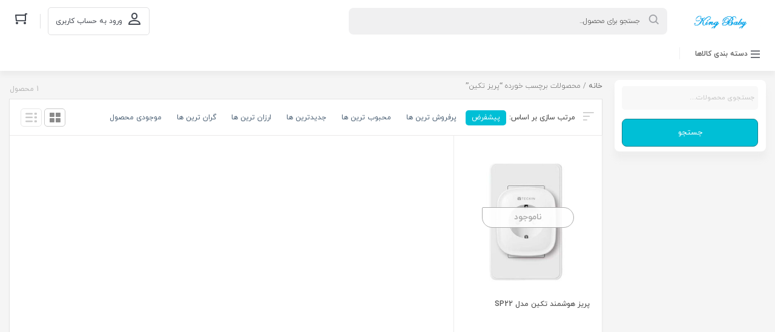

--- FILE ---
content_type: text/html; charset=UTF-8
request_url: https://kingbaby.ir/product-tag/%D9%BE%D8%B1%DB%8C%D8%B2-%D8%AA%DA%A9%DB%8C%D9%86/
body_size: 21223
content:
<!DOCTYPE html>
<html dir="rtl" lang="fa-IR" class="no-js no-svg">
<head>
	<meta charset="UTF-8">
	<meta name="viewport" content="width=device-width, initial-scale=1">
	<meta name="fontiran.com:license" content="QTGS2">
	<link rel="profile" href="http://gmpg.org/xfn/11">
	<link rel="shortcut icon" href="https://kingbaby.ir/wp-content/uploads/2022/10/logo-min2.png"/>
	
	
					<script>document.documentElement.className = document.documentElement.className + ' yes-js js_active js'</script>
			<script>(function(html){html.className = html.className.replace(/\bno-js\b/,'js')})(document.documentElement);</script>
<title>پریز تکین &#8211; فروشگاه  KING</title>
<meta name='robots' content='max-image-preview:large' />
<link rel="alternate" type="application/rss+xml" title="فروشگاه  KING &raquo; خوراک" href="https://kingbaby.ir/feed/" />
<link rel="alternate" type="application/rss+xml" title="فروشگاه  KING &raquo; خوراک دیدگاه‌ها" href="https://kingbaby.ir/comments/feed/" />
<link rel="alternate" type="application/rss+xml" title="خوراک فروشگاه  KING &raquo; پریز تکین برچسب" href="https://kingbaby.ir/product-tag/%d9%be%d8%b1%db%8c%d8%b2-%d8%aa%da%a9%db%8c%d9%86/feed/" />
<style id='wp-img-auto-sizes-contain-inline-css' type='text/css'>
img:is([sizes=auto i],[sizes^="auto," i]){contain-intrinsic-size:3000px 1500px}
/*# sourceURL=wp-img-auto-sizes-contain-inline-css */
</style>
<style id='wp-emoji-styles-inline-css' type='text/css'>

	img.wp-smiley, img.emoji {
		display: inline !important;
		border: none !important;
		box-shadow: none !important;
		height: 1em !important;
		width: 1em !important;
		margin: 0 0.07em !important;
		vertical-align: -0.1em !important;
		background: none !important;
		padding: 0 !important;
	}
/*# sourceURL=wp-emoji-styles-inline-css */
</style>
<link rel='stylesheet' id='wp-block-library-rtl-css' href='https://kingbaby.ir/wp-includes/css/dist/block-library/style-rtl.min.css' type='text/css' media='all' />
<style id='classic-theme-styles-inline-css' type='text/css'>
/*! This file is auto-generated */
.wp-block-button__link{color:#fff;background-color:#32373c;border-radius:9999px;box-shadow:none;text-decoration:none;padding:calc(.667em + 2px) calc(1.333em + 2px);font-size:1.125em}.wp-block-file__button{background:#32373c;color:#fff;text-decoration:none}
/*# sourceURL=/wp-includes/css/classic-themes.min.css */
</style>
<link rel='stylesheet' id='ion.range-slider-css' href='https://kingbaby.ir/wp-content/plugins/yith-woocommerce-ajax-product-filter-premium/assets/css/ion.range-slider.css' type='text/css' media='all' />
<link rel='stylesheet' id='yith-wcan-shortcodes-css' href='https://kingbaby.ir/wp-content/plugins/yith-woocommerce-ajax-product-filter-premium/assets/css/shortcodes.css' type='text/css' media='all' />
<style id='yith-wcan-shortcodes-inline-css' type='text/css'>
:root{
	--yith-wcan-filters_colors_titles: #434343;
	--yith-wcan-filters_colors_background: #FFFFFF;
	--yith-wcan-filters_colors_accent: #A7144C;
	--yith-wcan-filters_colors_accent_r: 167;
	--yith-wcan-filters_colors_accent_g: 20;
	--yith-wcan-filters_colors_accent_b: 76;
	--yith-wcan-color_swatches_border_radius: 100%;
	--yith-wcan-color_swatches_size: 30px;
	--yith-wcan-labels_style_background: #FFFFFF;
	--yith-wcan-labels_style_background_hover: #A7144C;
	--yith-wcan-labels_style_background_active: #A7144C;
	--yith-wcan-labels_style_text: #434343;
	--yith-wcan-labels_style_text_hover: #FFFFFF;
	--yith-wcan-labels_style_text_active: #FFFFFF;
	--yith-wcan-anchors_style_text: #434343;
	--yith-wcan-anchors_style_text_hover: #A7144C;
	--yith-wcan-anchors_style_text_active: #A7144C;
}
/*# sourceURL=yith-wcan-shortcodes-inline-css */
</style>
<link rel='stylesheet' id='jquery-selectBox-css' href='https://kingbaby.ir/wp-content/plugins/yith-woocommerce-wishlist/assets/css/jquery.selectBox.css' type='text/css' media='all' />
<link rel='stylesheet' id='woocommerce_prettyPhoto_css-rtl-css' href='//kingbaby.ir/wp-content/plugins/woocommerce/assets/css/prettyPhoto-rtl.css' type='text/css' media='all' />
<link rel='stylesheet' id='yith-wcwl-main-css' href='https://kingbaby.ir/wp-content/plugins/yith-woocommerce-wishlist/assets/css/style.css' type='text/css' media='all' />
<style id='yith-wcwl-main-inline-css' type='text/css'>
 :root { --rounded-corners-radius: 16px; --add-to-cart-rounded-corners-radius: 16px; --feedback-duration: 3s } 
 :root { --rounded-corners-radius: 16px; --add-to-cart-rounded-corners-radius: 16px; --feedback-duration: 3s } 
/*# sourceURL=yith-wcwl-main-inline-css */
</style>
<style id='global-styles-inline-css' type='text/css'>
:root{--wp--preset--aspect-ratio--square: 1;--wp--preset--aspect-ratio--4-3: 4/3;--wp--preset--aspect-ratio--3-4: 3/4;--wp--preset--aspect-ratio--3-2: 3/2;--wp--preset--aspect-ratio--2-3: 2/3;--wp--preset--aspect-ratio--16-9: 16/9;--wp--preset--aspect-ratio--9-16: 9/16;--wp--preset--color--black: #000000;--wp--preset--color--cyan-bluish-gray: #abb8c3;--wp--preset--color--white: #ffffff;--wp--preset--color--pale-pink: #f78da7;--wp--preset--color--vivid-red: #cf2e2e;--wp--preset--color--luminous-vivid-orange: #ff6900;--wp--preset--color--luminous-vivid-amber: #fcb900;--wp--preset--color--light-green-cyan: #7bdcb5;--wp--preset--color--vivid-green-cyan: #00d084;--wp--preset--color--pale-cyan-blue: #8ed1fc;--wp--preset--color--vivid-cyan-blue: #0693e3;--wp--preset--color--vivid-purple: #9b51e0;--wp--preset--gradient--vivid-cyan-blue-to-vivid-purple: linear-gradient(135deg,rgb(6,147,227) 0%,rgb(155,81,224) 100%);--wp--preset--gradient--light-green-cyan-to-vivid-green-cyan: linear-gradient(135deg,rgb(122,220,180) 0%,rgb(0,208,130) 100%);--wp--preset--gradient--luminous-vivid-amber-to-luminous-vivid-orange: linear-gradient(135deg,rgb(252,185,0) 0%,rgb(255,105,0) 100%);--wp--preset--gradient--luminous-vivid-orange-to-vivid-red: linear-gradient(135deg,rgb(255,105,0) 0%,rgb(207,46,46) 100%);--wp--preset--gradient--very-light-gray-to-cyan-bluish-gray: linear-gradient(135deg,rgb(238,238,238) 0%,rgb(169,184,195) 100%);--wp--preset--gradient--cool-to-warm-spectrum: linear-gradient(135deg,rgb(74,234,220) 0%,rgb(151,120,209) 20%,rgb(207,42,186) 40%,rgb(238,44,130) 60%,rgb(251,105,98) 80%,rgb(254,248,76) 100%);--wp--preset--gradient--blush-light-purple: linear-gradient(135deg,rgb(255,206,236) 0%,rgb(152,150,240) 100%);--wp--preset--gradient--blush-bordeaux: linear-gradient(135deg,rgb(254,205,165) 0%,rgb(254,45,45) 50%,rgb(107,0,62) 100%);--wp--preset--gradient--luminous-dusk: linear-gradient(135deg,rgb(255,203,112) 0%,rgb(199,81,192) 50%,rgb(65,88,208) 100%);--wp--preset--gradient--pale-ocean: linear-gradient(135deg,rgb(255,245,203) 0%,rgb(182,227,212) 50%,rgb(51,167,181) 100%);--wp--preset--gradient--electric-grass: linear-gradient(135deg,rgb(202,248,128) 0%,rgb(113,206,126) 100%);--wp--preset--gradient--midnight: linear-gradient(135deg,rgb(2,3,129) 0%,rgb(40,116,252) 100%);--wp--preset--font-size--small: 13px;--wp--preset--font-size--medium: 20px;--wp--preset--font-size--large: 36px;--wp--preset--font-size--x-large: 42px;--wp--preset--font-family--inter: "Inter", sans-serif;--wp--preset--font-family--cardo: Cardo;--wp--preset--spacing--20: 0.44rem;--wp--preset--spacing--30: 0.67rem;--wp--preset--spacing--40: 1rem;--wp--preset--spacing--50: 1.5rem;--wp--preset--spacing--60: 2.25rem;--wp--preset--spacing--70: 3.38rem;--wp--preset--spacing--80: 5.06rem;--wp--preset--shadow--natural: 6px 6px 9px rgba(0, 0, 0, 0.2);--wp--preset--shadow--deep: 12px 12px 50px rgba(0, 0, 0, 0.4);--wp--preset--shadow--sharp: 6px 6px 0px rgba(0, 0, 0, 0.2);--wp--preset--shadow--outlined: 6px 6px 0px -3px rgb(255, 255, 255), 6px 6px rgb(0, 0, 0);--wp--preset--shadow--crisp: 6px 6px 0px rgb(0, 0, 0);}:where(.is-layout-flex){gap: 0.5em;}:where(.is-layout-grid){gap: 0.5em;}body .is-layout-flex{display: flex;}.is-layout-flex{flex-wrap: wrap;align-items: center;}.is-layout-flex > :is(*, div){margin: 0;}body .is-layout-grid{display: grid;}.is-layout-grid > :is(*, div){margin: 0;}:where(.wp-block-columns.is-layout-flex){gap: 2em;}:where(.wp-block-columns.is-layout-grid){gap: 2em;}:where(.wp-block-post-template.is-layout-flex){gap: 1.25em;}:where(.wp-block-post-template.is-layout-grid){gap: 1.25em;}.has-black-color{color: var(--wp--preset--color--black) !important;}.has-cyan-bluish-gray-color{color: var(--wp--preset--color--cyan-bluish-gray) !important;}.has-white-color{color: var(--wp--preset--color--white) !important;}.has-pale-pink-color{color: var(--wp--preset--color--pale-pink) !important;}.has-vivid-red-color{color: var(--wp--preset--color--vivid-red) !important;}.has-luminous-vivid-orange-color{color: var(--wp--preset--color--luminous-vivid-orange) !important;}.has-luminous-vivid-amber-color{color: var(--wp--preset--color--luminous-vivid-amber) !important;}.has-light-green-cyan-color{color: var(--wp--preset--color--light-green-cyan) !important;}.has-vivid-green-cyan-color{color: var(--wp--preset--color--vivid-green-cyan) !important;}.has-pale-cyan-blue-color{color: var(--wp--preset--color--pale-cyan-blue) !important;}.has-vivid-cyan-blue-color{color: var(--wp--preset--color--vivid-cyan-blue) !important;}.has-vivid-purple-color{color: var(--wp--preset--color--vivid-purple) !important;}.has-black-background-color{background-color: var(--wp--preset--color--black) !important;}.has-cyan-bluish-gray-background-color{background-color: var(--wp--preset--color--cyan-bluish-gray) !important;}.has-white-background-color{background-color: var(--wp--preset--color--white) !important;}.has-pale-pink-background-color{background-color: var(--wp--preset--color--pale-pink) !important;}.has-vivid-red-background-color{background-color: var(--wp--preset--color--vivid-red) !important;}.has-luminous-vivid-orange-background-color{background-color: var(--wp--preset--color--luminous-vivid-orange) !important;}.has-luminous-vivid-amber-background-color{background-color: var(--wp--preset--color--luminous-vivid-amber) !important;}.has-light-green-cyan-background-color{background-color: var(--wp--preset--color--light-green-cyan) !important;}.has-vivid-green-cyan-background-color{background-color: var(--wp--preset--color--vivid-green-cyan) !important;}.has-pale-cyan-blue-background-color{background-color: var(--wp--preset--color--pale-cyan-blue) !important;}.has-vivid-cyan-blue-background-color{background-color: var(--wp--preset--color--vivid-cyan-blue) !important;}.has-vivid-purple-background-color{background-color: var(--wp--preset--color--vivid-purple) !important;}.has-black-border-color{border-color: var(--wp--preset--color--black) !important;}.has-cyan-bluish-gray-border-color{border-color: var(--wp--preset--color--cyan-bluish-gray) !important;}.has-white-border-color{border-color: var(--wp--preset--color--white) !important;}.has-pale-pink-border-color{border-color: var(--wp--preset--color--pale-pink) !important;}.has-vivid-red-border-color{border-color: var(--wp--preset--color--vivid-red) !important;}.has-luminous-vivid-orange-border-color{border-color: var(--wp--preset--color--luminous-vivid-orange) !important;}.has-luminous-vivid-amber-border-color{border-color: var(--wp--preset--color--luminous-vivid-amber) !important;}.has-light-green-cyan-border-color{border-color: var(--wp--preset--color--light-green-cyan) !important;}.has-vivid-green-cyan-border-color{border-color: var(--wp--preset--color--vivid-green-cyan) !important;}.has-pale-cyan-blue-border-color{border-color: var(--wp--preset--color--pale-cyan-blue) !important;}.has-vivid-cyan-blue-border-color{border-color: var(--wp--preset--color--vivid-cyan-blue) !important;}.has-vivid-purple-border-color{border-color: var(--wp--preset--color--vivid-purple) !important;}.has-vivid-cyan-blue-to-vivid-purple-gradient-background{background: var(--wp--preset--gradient--vivid-cyan-blue-to-vivid-purple) !important;}.has-light-green-cyan-to-vivid-green-cyan-gradient-background{background: var(--wp--preset--gradient--light-green-cyan-to-vivid-green-cyan) !important;}.has-luminous-vivid-amber-to-luminous-vivid-orange-gradient-background{background: var(--wp--preset--gradient--luminous-vivid-amber-to-luminous-vivid-orange) !important;}.has-luminous-vivid-orange-to-vivid-red-gradient-background{background: var(--wp--preset--gradient--luminous-vivid-orange-to-vivid-red) !important;}.has-very-light-gray-to-cyan-bluish-gray-gradient-background{background: var(--wp--preset--gradient--very-light-gray-to-cyan-bluish-gray) !important;}.has-cool-to-warm-spectrum-gradient-background{background: var(--wp--preset--gradient--cool-to-warm-spectrum) !important;}.has-blush-light-purple-gradient-background{background: var(--wp--preset--gradient--blush-light-purple) !important;}.has-blush-bordeaux-gradient-background{background: var(--wp--preset--gradient--blush-bordeaux) !important;}.has-luminous-dusk-gradient-background{background: var(--wp--preset--gradient--luminous-dusk) !important;}.has-pale-ocean-gradient-background{background: var(--wp--preset--gradient--pale-ocean) !important;}.has-electric-grass-gradient-background{background: var(--wp--preset--gradient--electric-grass) !important;}.has-midnight-gradient-background{background: var(--wp--preset--gradient--midnight) !important;}.has-small-font-size{font-size: var(--wp--preset--font-size--small) !important;}.has-medium-font-size{font-size: var(--wp--preset--font-size--medium) !important;}.has-large-font-size{font-size: var(--wp--preset--font-size--large) !important;}.has-x-large-font-size{font-size: var(--wp--preset--font-size--x-large) !important;}
:where(.wp-block-post-template.is-layout-flex){gap: 1.25em;}:where(.wp-block-post-template.is-layout-grid){gap: 1.25em;}
:where(.wp-block-term-template.is-layout-flex){gap: 1.25em;}:where(.wp-block-term-template.is-layout-grid){gap: 1.25em;}
:where(.wp-block-columns.is-layout-flex){gap: 2em;}:where(.wp-block-columns.is-layout-grid){gap: 2em;}
:root :where(.wp-block-pullquote){font-size: 1.5em;line-height: 1.6;}
/*# sourceURL=global-styles-inline-css */
</style>
<link rel='stylesheet' id='menu-image-css' href='https://kingbaby.ir/wp-content/plugins/menu-image/includes/css/menu-image.css' type='text/css' media='all' />
<link rel='stylesheet' id='dashicons-css' href='https://kingbaby.ir/wp-includes/css/dashicons.min.css' type='text/css' media='all' />
<style id='dashicons-inline-css' type='text/css'>
[data-font="Dashicons"]:before {font-family: 'Dashicons' !important;content: attr(data-icon) !important;speak: none !important;font-weight: normal !important;font-variant: normal !important;text-transform: none !important;line-height: 1 !important;font-style: normal !important;-webkit-font-smoothing: antialiased !important;-moz-osx-font-smoothing: grayscale !important;}
/*# sourceURL=dashicons-inline-css */
</style>
<link rel='stylesheet' id='wcva-shop-frontend-css' href='https://kingbaby.ir/wp-content/plugins/woocommerce-colororimage-variation-select/css/shop-frontend.css' type='text/css' media='all' />
<link rel='stylesheet' id='woocommerce-layout-rtl-css' href='https://kingbaby.ir/wp-content/plugins/woocommerce/assets/css/woocommerce-layout-rtl.css' type='text/css' media='all' />
<link rel='stylesheet' id='woocommerce-smallscreen-rtl-css' href='https://kingbaby.ir/wp-content/plugins/woocommerce/assets/css/woocommerce-smallscreen-rtl.css' type='text/css' media='only screen and (max-width: 768px)' />
<link rel='stylesheet' id='woocommerce-general-rtl-css' href='https://kingbaby.ir/wp-content/plugins/woocommerce/assets/css/woocommerce-rtl.css' type='text/css' media='all' />
<style id='woocommerce-inline-inline-css' type='text/css'>
.woocommerce form .form-row .required { visibility: visible; }
/*# sourceURL=woocommerce-inline-inline-css */
</style>
<link rel='stylesheet' id='yith-wcbr-css' href='https://kingbaby.ir/wp-content/plugins/yith-woocommerce-brands-add-on/assets/css/yith-wcbr.css' type='text/css' media='all' />
<link rel='stylesheet' id='dgwt-wcas-style-css' href='https://kingbaby.ir/wp-content/plugins/ajax-search-for-woocommerce/assets/css/style.min.css' type='text/css' media='all' />
<link rel='stylesheet' id='bootstrap-rtl-css' href='https://kingbaby.ir/wp-content/themes/Nikikala/assets/css/bootstrap-rtl.min.css' type='text/css' media='all' />
<link rel='stylesheet' id='swiper-slider-css' href='https://kingbaby.ir/wp-content/themes/Nikikala/assets/css/swiper.min.css' type='text/css' media='all' />
<link rel='stylesheet' id='nikikala-css' href='https://kingbaby.ir/wp-content/themes/Nikikala/assets/css/nikikala.css' type='text/css' media='all' />
<link rel='stylesheet' id='nikikala-style-css' href='https://kingbaby.ir/wp-content/themes/Nikikala/style.css' type='text/css' media='all' />
<script type="text/javascript" src="https://kingbaby.ir/wp-includes/js/jquery/jquery.min.js" id="jquery-core-js"></script>
<script type="text/javascript" src="https://kingbaby.ir/wp-includes/js/jquery/jquery-migrate.min.js" id="jquery-migrate-js"></script>
<script type="text/javascript" src="https://kingbaby.ir/wp-content/plugins/revslider/public/assets/js/rbtools.min.js" async id="tp-tools-js"></script>
<script type="text/javascript" src="https://kingbaby.ir/wp-content/plugins/revslider/public/assets/js/rs6.min.js" async id="revmin-js"></script>
<script type="text/javascript" id="wcva-shop-frontend-js-extra">
/* <![CDATA[ */
var wcva_shop = {"left_icon":"https://kingbaby.ir/wp-content/plugins/woocommerce-colororimage-variation-select/images/left-arrow.png","right_icon":"https://kingbaby.ir/wp-content/plugins/woocommerce-colororimage-variation-select/images/right-arrow.png","enable_slider":"no","slider_no":"4"};
//# sourceURL=wcva-shop-frontend-js-extra
/* ]]> */
</script>
<script type="text/javascript" src="https://kingbaby.ir/wp-content/plugins/woocommerce-colororimage-variation-select/js/shop-frontend.js" id="wcva-shop-frontend-js"></script>
<script type="text/javascript" src="https://kingbaby.ir/wp-content/plugins/woocommerce/assets/js/jquery-blockui/jquery.blockUI.min.js" id="jquery-blockui-js" data-wp-strategy="defer"></script>
<script type="text/javascript" id="wc-add-to-cart-js-extra">
/* <![CDATA[ */
var wc_add_to_cart_params = {"ajax_url":"/wp-admin/admin-ajax.php","wc_ajax_url":"/?wc-ajax=%%endpoint%%","i18n_view_cart":"\u0645\u0634\u0627\u0647\u062f\u0647 \u0633\u0628\u062f \u062e\u0631\u06cc\u062f","cart_url":"https://kingbaby.ir/cart/","is_cart":"","cart_redirect_after_add":"yes"};
//# sourceURL=wc-add-to-cart-js-extra
/* ]]> */
</script>
<script type="text/javascript" src="https://kingbaby.ir/wp-content/plugins/woocommerce/assets/js/frontend/add-to-cart.min.js" id="wc-add-to-cart-js" data-wp-strategy="defer"></script>
<script type="text/javascript" src="https://kingbaby.ir/wp-content/plugins/woocommerce/assets/js/js-cookie/js.cookie.min.js" id="js-cookie-js" defer="defer" data-wp-strategy="defer"></script>
<script type="text/javascript" id="woocommerce-js-extra">
/* <![CDATA[ */
var woocommerce_params = {"ajax_url":"/wp-admin/admin-ajax.php","wc_ajax_url":"/?wc-ajax=%%endpoint%%"};
//# sourceURL=woocommerce-js-extra
/* ]]> */
</script>
<script type="text/javascript" src="https://kingbaby.ir/wp-content/plugins/woocommerce/assets/js/frontend/woocommerce.min.js" id="woocommerce-js" defer="defer" data-wp-strategy="defer"></script>
<script type="text/javascript" src="https://kingbaby.ir/wp-content/plugins/js_composer/assets/js/vendors/woocommerce-add-to-cart.js" id="vc_woocommerce-add-to-cart-js-js"></script>
<link rel="https://api.w.org/" href="https://kingbaby.ir/wp-json/" /><link rel="alternate" title="JSON" type="application/json" href="https://kingbaby.ir/wp-json/wp/v2/product_tag/1957" /><link rel="EditURI" type="application/rsd+xml" title="RSD" href="https://kingbaby.ir/xmlrpc.php?rsd" />
<meta name="generator" content="WordPress 6.9" />
<meta name="generator" content="WooCommerce 9.3.3" />
<meta name="generator" content="Redux 4.5.0" /><style>mark.order-date,time{unicode-bidi:embed!important}</style>		<style>
			.dgwt-wcas-ico-magnifier,.dgwt-wcas-ico-magnifier-handler{max-width:20px}.dgwt-wcas-search-wrapp{max-width:600px}		</style>
			<noscript><style>.woocommerce-product-gallery{ opacity: 1 !important; }</style></noscript>
	<meta name="generator" content="Elementor 3.35.0; features: additional_custom_breakpoints; settings: css_print_method-external, google_font-enabled, font_display-auto">
<style type="text/css">.recentcomments a{display:inline !important;padding:0 !important;margin:0 !important;}</style>			<style>
				.e-con.e-parent:nth-of-type(n+4):not(.e-lazyloaded):not(.e-no-lazyload),
				.e-con.e-parent:nth-of-type(n+4):not(.e-lazyloaded):not(.e-no-lazyload) * {
					background-image: none !important;
				}
				@media screen and (max-height: 1024px) {
					.e-con.e-parent:nth-of-type(n+3):not(.e-lazyloaded):not(.e-no-lazyload),
					.e-con.e-parent:nth-of-type(n+3):not(.e-lazyloaded):not(.e-no-lazyload) * {
						background-image: none !important;
					}
				}
				@media screen and (max-height: 640px) {
					.e-con.e-parent:nth-of-type(n+2):not(.e-lazyloaded):not(.e-no-lazyload),
					.e-con.e-parent:nth-of-type(n+2):not(.e-lazyloaded):not(.e-no-lazyload) * {
						background-image: none !important;
					}
				}
			</style>
			<meta name="generator" content="Powered by WPBakery Page Builder - drag and drop page builder for WordPress."/>
<meta name="generator" content="Powered by Slider Revolution 6.5.8 - responsive, Mobile-Friendly Slider Plugin for WordPress with comfortable drag and drop interface." />
<style class='wp-fonts-local' type='text/css'>
@font-face{font-family:Inter;font-style:normal;font-weight:300 900;font-display:fallback;src:url('https://kingbaby.ir/wp-content/plugins/woocommerce/assets/fonts/Inter-VariableFont_slnt,wght.woff2') format('woff2');font-stretch:normal;}
@font-face{font-family:Cardo;font-style:normal;font-weight:400;font-display:fallback;src:url('https://kingbaby.ir/wp-content/plugins/woocommerce/assets/fonts/cardo_normal_400.woff2') format('woff2');}
</style>
<script type="text/javascript">function setREVStartSize(e){
			//window.requestAnimationFrame(function() {				 
				window.RSIW = window.RSIW===undefined ? window.innerWidth : window.RSIW;	
				window.RSIH = window.RSIH===undefined ? window.innerHeight : window.RSIH;	
				try {								
					var pw = document.getElementById(e.c).parentNode.offsetWidth,
						newh;
					pw = pw===0 || isNaN(pw) ? window.RSIW : pw;
					e.tabw = e.tabw===undefined ? 0 : parseInt(e.tabw);
					e.thumbw = e.thumbw===undefined ? 0 : parseInt(e.thumbw);
					e.tabh = e.tabh===undefined ? 0 : parseInt(e.tabh);
					e.thumbh = e.thumbh===undefined ? 0 : parseInt(e.thumbh);
					e.tabhide = e.tabhide===undefined ? 0 : parseInt(e.tabhide);
					e.thumbhide = e.thumbhide===undefined ? 0 : parseInt(e.thumbhide);
					e.mh = e.mh===undefined || e.mh=="" || e.mh==="auto" ? 0 : parseInt(e.mh,0);		
					if(e.layout==="fullscreen" || e.l==="fullscreen") 						
						newh = Math.max(e.mh,window.RSIH);					
					else{					
						e.gw = Array.isArray(e.gw) ? e.gw : [e.gw];
						for (var i in e.rl) if (e.gw[i]===undefined || e.gw[i]===0) e.gw[i] = e.gw[i-1];					
						e.gh = e.el===undefined || e.el==="" || (Array.isArray(e.el) && e.el.length==0)? e.gh : e.el;
						e.gh = Array.isArray(e.gh) ? e.gh : [e.gh];
						for (var i in e.rl) if (e.gh[i]===undefined || e.gh[i]===0) e.gh[i] = e.gh[i-1];
											
						var nl = new Array(e.rl.length),
							ix = 0,						
							sl;					
						e.tabw = e.tabhide>=pw ? 0 : e.tabw;
						e.thumbw = e.thumbhide>=pw ? 0 : e.thumbw;
						e.tabh = e.tabhide>=pw ? 0 : e.tabh;
						e.thumbh = e.thumbhide>=pw ? 0 : e.thumbh;					
						for (var i in e.rl) nl[i] = e.rl[i]<window.RSIW ? 0 : e.rl[i];
						sl = nl[0];									
						for (var i in nl) if (sl>nl[i] && nl[i]>0) { sl = nl[i]; ix=i;}															
						var m = pw>(e.gw[ix]+e.tabw+e.thumbw) ? 1 : (pw-(e.tabw+e.thumbw)) / (e.gw[ix]);					
						newh =  (e.gh[ix] * m) + (e.tabh + e.thumbh);
					}
					var el = document.getElementById(e.c);
					if (el!==null && el) el.style.height = newh+"px";					
					el = document.getElementById(e.c+"_wrapper");
					if (el!==null && el) {
						el.style.height = newh+"px";
						el.style.display = "block";
					}
				} catch(e){
					console.log("Failure at Presize of Slider:" + e)
				}					   
			//});
		  };</script>
<style id="nikanshop_options-dynamic-css" title="dynamic-css" class="redux-options-output">body,.new-header .header-cart-btn[data-counter]:after{font-family:IRANYekan;}body{background-color:#f5f5f5;}body{color:#515151;}a{color:#4a5f73;}a:hover{color:#4a5f73;}.woocommerce .woocommerce-breadcrumb, .woocommerce .woocommerce-breadcrumb a{color:#6a6a6a;}.btn-login, .nikikala-login-form-action{background-color:#00bfd6;}.btn-login, .nikikala-login-form-action{border-color:#00bfd6;}.btn-login{border-color:#41a7b4;}.top-header-banner{background-repeat:repeat-x;background-position:center top;background-image:url('https://kingbaby.ir/wp-content/themes/Nikikala/assets/images/yalda.jpg');}.top-header-banner, .top-header-banner a{color:#ffffff;}.top-header-banner:hover, .top-header-banner a:hover{color:#ffffff;}.nikikala-header .fix-header-row{background-color:#ffffff;}.nikikala-header{color:#515151;}.dgwt-wcas-sf-wrapp button.dgwt-wcas-search-submit{background-color:#ef5661;}.dgwt-wcas-ico-magnifier{fill:#ffffff;}.header-cart-btn[data-counter="0"], .header-cart-btn[data-counter="0"]:hover, .header-cart-btn[data-counter="0"]:before, .cart-counts-number[data-counter]:after{color:#00bfd6;}.header-cart-btn, .header-basket-submit, .header-basket-submit:hover, .header-cart-btn[data-counter="0"] span:after{background-color:#00bfd6;}.header-cart-btn[data-counter="0"]{border-color:#00bfd6;}.header-cart-btn, .header-cart-btn:hover, .header-cart-btn:not([href]):not([tabindex]), .header-cart-btn:hover:not([href]):not([tabindex]), .cart-counts-number[data-counter="0"]:after, .header-basket-submit, .header-basket-submit:hover{color:#ffffff;}.header-cart-btn[data-counter="0"], .cart-counts-number[data-counter]:after{background-color:#ffffff;}.niki-menu, .niki-menu-list{background-color:#616161;}.niki-menu-list-items-item>li>a, .niki-menu-list-items-item>li:hover>a{color:#ffffff;}.niki-menu-list-items-item>li:hover>a:before, .niki-menu-list-promotions-item li a:hover:before{background-color:#ef5661;}.niki-menu-list-items-item li>ul, .niki-menu-list-items-item li:hover>ul{background-color:#ffffff;}.niki-menu-list-items-item li>ul>li a, .niki-menu-list-items-item li>ul>li a:before{color:#1ca2bd;}.niki-menu-list-items-item li>ul>li a:hover span{border-color:#1ca2bd;}.niki-menu-list-items-item li>ul>li>ul>li a{color:#6a6a6a;}.niki-menu-list-promotions-item li a{background-color:#4f4f4f;}.niki-menu-list-promotions-item li a, .niki-menu-list-promotions-item li a:hover{color:#ffffff;}.niki-menu-line{background-color:#000000;}.niki-menu-new{background-color:#ffffff;}.niki-menu-list-items-new-main > span:first-child, ul.niki-top-menu-new li a, .niki-menu-list-promotions-item-new li a{color:#616161;}.niki-menu-list-items-new-main:hover>span:first-child, ul.niki-top-menu-new li:hover>a, .niki-menu-list-promotions-item-new li:hover a{border-color:#ef5661;}.niki-menu-list-items-new-main > span:first-child:before{color:#424750;}.niki-menu-list-items-new-main > span:first-child:after{background-color:#f0f0f1;}.niki-menu-list-main-sublist ul{background-color:#f7f7f7;}.niki-menu-list-main-sublist ul > li > a{color:#616161;}.niki-menu-list-main-sublist ul > li > ul, .niki-menu-list-main-sublist ul > li:first-child > ul.sub-menu > li a, .niki-menu-list-main-sublist ul > li > ul.sub-menu > li:first-child a, .niki-menu-list-main-sublist ul > li:first-child > ul > li:first-child a, .niki-menu-list-main-sublist ul>li>ul>li:hover>a{background-color:#ffffff;}.niki-menu-list-main-sublist ul > li > ul > li a, .niki-menu-list-main-sublist ul > li > ul > li > ul li a{color:#232933;}ul.niki-top-menu-new li. ul.sub-menu{background-color:#ffffff;}ul.niki-top-menu-new li ul.sub-menu li a{color:#616161;}.niki-menu-list-main-sublist ul>li>ul>li a:hover, .niki-menu-list-main-sublist ul>li>a:hover{color:#ef394e;}.niki-menu-list-main-sublist ul>li>ul>li a:before{background-color:#ef394e;}.nikikala-footer-2{background-color:#fff;}.go-to-top, .nikikala-footer-2 .go-to-top{background-color:#f5f5f5;}.go-to-top, .nikikala-footer-2 .go-to-top{color:#4a4a4a;}.nikikala-footer-2 .go-to-top{border-color:#a1a3a8;}.footer-single-feature, .nikikala-footer-2 .footer-single-feature{color:#606060;}.footer-second-box .widget-title, .footer-second-box .widget-title a, .nikikala-footer .newsletter-form-title, .nikikala-footer-2 .footer-second-box .widget-title, .nikikala-footer-2 .newsletter-form-title, .nikikala-footer-2 .nikikala-footer-info-content-box h1{color:#4a5f73;}.nikikala-footer-2 .footer-second-box ul li a{color:#81858b;}.nikikala-footer-2 .newsletter-form button{background-color:#ef394e;}.nikikala-footer .newsletter-form button, .nikikala-footer-2 .newsletter-form button{color:#ffffff;}.nikikala-footer-contact-row ,.nikikala-footer-contact-row li{color:#535353;}.nikikala-footer-contact-row li a{color:#4a5f73;}.nikikala-download-app{background-color:#3c4b6d;}.nikikala-download-app-right{color:#ffffff;}.nikikala-footer-copyright-text, .nikikala-footer-2 .nikikala-footer-copyright-text{color:#4a4a4a;}.woocommerce div.product .single-new-style p.price, .woocommerce div.product .single-new-style span.price, .single-new-style .single-price-section .product-price-val span, .woocommerce div.product .single-new-style p.price .woocommerce-Price-currencySymbol, .woocommerce div.product .single-new-style span.price .woocommerce-Price-currencySymbol, .single-new-style .single-price-section .product-price-val .woocommerce-Price-currencySymbol{color:#fb3449;}.product-page-main form.cart .button.alt, .single-new-style form.cart .button.alt{background-color:#ef394e;}.product-page-main form.cart .button.alt, .single-new-style form.cart .button.alt, .woocommerce .quantity .qty{border-color:#ef394e;}.product-page-main form.cart .button.alt, .single-new-style form.cart .button.alt{color:#ffffff;}.products-swiper-price-value .swiper-old-price .swiper-old-price-discount, .single-new-style .single-price-section .product-price-discount span, .single-p-box-price .discount-percent{background-color:#fb3449;}.products-swiper-price-value .swiper-old-price .swiper-old-price-discount, .single-new-style .single-price-section .product-price-discount span, .single-p-box-price .discount-percent{color:#ffffff;}.product-page-box-seller-info{background-color:#f5f5f5;}.nikikala-mobile-theme .product-page-box-seller-info{background-color:#ffffff;}.woocommerce .actions a.checkout-button.button.alt, .woocommerce button.button.alt, .woocommerce input.button.alt{background-color:#ef394e;}.woocommerce .actions a.checkout-button.button.alt, .woocommerce button.button.alt, .woocommerce input.button.alt{color:#ffffff;}.shop-page-header-sort li a.is-active{background-color:#00bfd6;}.shop-page-header-sort li a.is-active{color:#ffffff;}.btn-primary{background-color:#00bfd6;}.btn-primary{color:#ffffff;}.niki-menu-list-main-sublist, .niki-menu-list-items-item li > ul.sub-menu .sub-menu-height{height:410px;}</style><noscript><style> .wpb_animate_when_almost_visible { opacity: 1; }</style></noscript></head>

<body class="rtl archive tax-product_tag term-1957 wp-theme-Nikikala theme-Nikikala woocommerce woocommerce-page woocommerce-no-js yith-wcan-pro new-header fix-header new-product-page-tabs wpb-js-composer js-comp-ver-6.9.0 vc_responsive elementor-default elementor-kit-7396">

		
		<header class="nikikala-header">
	
				
		<div class="container-fluid fix-header-row">
		
							<div class="row align-items-center header-row">
				
					<div class="header-row-right-side">
						<div class="header-logo">
	<a href="https://kingbaby.ir/" class="header-logo-img">
		<img src="https://kingbaby.ir/wp-content/uploads/2022/10/logo-min2.png" alt="فروشگاه  KING" width="170" height="36">
	</a>
</div>					
							<div class="nikikala-input-container header-search">
		<div  class="dgwt-wcas-search-wrapp dgwt-wcas-no-submit woocommerce dgwt-wcas-style-solaris js-dgwt-wcas-layout-classic dgwt-wcas-layout-classic js-dgwt-wcas-mobile-overlay-enabled">
		<form class="dgwt-wcas-search-form" role="search" action="https://kingbaby.ir/" method="get">
		<div class="dgwt-wcas-sf-wrapp">
							<svg
					class="dgwt-wcas-ico-magnifier" xmlns="http://www.w3.org/2000/svg"
					xmlns:xlink="http://www.w3.org/1999/xlink" x="0px" y="0px"
					viewBox="0 0 51.539 51.361" xml:space="preserve">
					<path 						d="M51.539,49.356L37.247,35.065c3.273-3.74,5.272-8.623,5.272-13.983c0-11.742-9.518-21.26-21.26-21.26 S0,9.339,0,21.082s9.518,21.26,21.26,21.26c5.361,0,10.244-1.999,13.983-5.272l14.292,14.292L51.539,49.356z M2.835,21.082 c0-10.176,8.249-18.425,18.425-18.425s18.425,8.249,18.425,18.425S31.436,39.507,21.26,39.507S2.835,31.258,2.835,21.082z"/>
				</svg>
							<label class="screen-reader-text"
				for="dgwt-wcas-search-input-1">
				Products search			</label>

			<input
				id="dgwt-wcas-search-input-1"
				type="search"
				class="dgwt-wcas-search-input"
				name="s"
				value=""
				placeholder="جستجو برای محصول..."
				autocomplete="off"
							/>
			<div class="dgwt-wcas-preloader"></div>

			<div class="dgwt-wcas-voice-search"></div>

			
			<input type="hidden" name="post_type" value="product"/>
			<input type="hidden" name="dgwt_wcas" value="1"/>

			
					</div>
	</form>
</div>
		<div class="search-results"></div>
	</div>
					</div>

					<div class="header-user">
						
												
												
						
	<div class="header-user-container">						
		<div class="header-user-container-profile">
																		<a class="header-user-container-btn not-logged-in" href="https://kingbaby.ir/my-account/">ورود به حساب کاربری</a>
														</div>
	</div>
	
						
												
									<div id="mini-cart" class="header-user-container">
			<div class="header-btn-cart-container">
				<a class="header-cart-btn no-drop-down" data-counter="0"  href="https://kingbaby.ir/cart/" >
					<span class="cart-counts-number" data-counter="0">سبد خرید</span>
				</a>
							</div>
		</div>
						</div>
				</div>
					</div>
		
				
					<nav class="niki-menu-new">
	<div class="container-fluid">
		<div class="row no-gutters">
			<ul class="niki-menu-list-new">
				<li class="niki-menu-list-items-new">
											<div class="niki-menu-list-items-new-main">
							<span>دسته بندی کالاها</span>
							<div class="niki-menu-list-main-sublist">
								<ul id="menu-main-menu" class="niki-menu-list-items-item-new"><li id="menu-item-7529" class="menu-item menu-item-type-post_type menu-item-object-page menu-item-7529"><a href="https://kingbaby.ir/order-tracking/">رهگیری سفارش</a></li>
<li id="menu-item-7518" class="menu-item menu-item-type-taxonomy menu-item-object-product_cat menu-item-has-children menu-item-7518"><a href="https://kingbaby.ir/product-category/%d9%85%d9%88%d8%a8%d8%a7%db%8c%d9%84-%d9%88-%d8%aa%d8%a8%d9%84%d8%aa/">موبایل و تبلت</a>
<ul class="sub-menu sub-menu-height" >
	<li id="menu-item-7512" class="menu-item menu-item-type-taxonomy menu-item-object-product_cat menu-item-7512"><a href="https://kingbaby.ir/product-category/%d8%b3%d8%a7%d8%b9%d8%aa-%d9%87%d9%88%d8%b4%d9%85%d9%86%d8%af/">ساعت هوشمند</a></li>
	<li id="menu-item-7519" class="menu-item menu-item-type-taxonomy menu-item-object-product_cat menu-item-7519"><a href="https://kingbaby.ir/product-category/%d9%85%d9%88%d8%a8%d8%a7%db%8c%d9%84-%d9%88-%d8%aa%d8%a8%d9%84%d8%aa/%d8%b3%d8%a7%d8%b9%d8%aa-%d9%87%d9%88%d8%b4%d9%85%d9%86%d8%af-%d9%85%d9%88%d8%a8%d8%a7%db%8c%d9%84-%d9%88-%d8%aa%d8%a8%d9%84%d8%aa/">ساعت هوشمند</a></li>
	<li id="menu-item-7520" class="menu-item menu-item-type-taxonomy menu-item-object-product_cat menu-item-has-children menu-item-7520"><a href="https://kingbaby.ir/product-category/%d9%85%d9%88%d8%a8%d8%a7%db%8c%d9%84-%d9%88-%d8%aa%d8%a8%d9%84%d8%aa/%d9%84%d9%88%d8%a7%d8%b2%d9%85-%d8%ac%d8%a7%d9%86%d8%a8%db%8c-%d9%88-%d9%87%d9%85%d8%b1%d8%a7%d9%87/">لوازم جانبی و همراه</a>
	<ul class="sub-menu" >
		<li id="menu-item-7521" class="menu-item menu-item-type-taxonomy menu-item-object-product_cat menu-item-has-children menu-item-7521"><a href="https://kingbaby.ir/product-category/%d9%85%d9%88%d8%a8%d8%a7%db%8c%d9%84-%d9%88-%d8%aa%d8%a8%d9%84%d8%aa/%d9%84%d9%88%d8%a7%d8%b2%d9%85-%d8%ac%d8%a7%d9%86%d8%a8%db%8c-%d9%88-%d9%87%d9%85%d8%b1%d8%a7%d9%87/%d9%87%d9%86%d8%af%d8%b2%d9%81%d8%b1%db%8c-%d9%88-%d9%87%d8%af%d9%81%d9%88%d9%86/">هندزفری و هدفون</a>
		<ul class="sub-menu" >
			<li id="menu-item-7522" class="menu-item menu-item-type-taxonomy menu-item-object-product_cat menu-item-7522"><a href="https://kingbaby.ir/product-category/%d9%85%d9%88%d8%a8%d8%a7%db%8c%d9%84-%d9%88-%d8%aa%d8%a8%d9%84%d8%aa/%d9%84%d9%88%d8%a7%d8%b2%d9%85-%d8%ac%d8%a7%d9%86%d8%a8%db%8c-%d9%88-%d9%87%d9%85%d8%b1%d8%a7%d9%87/%d9%87%d9%86%d8%af%d8%b2%d9%81%d8%b1%db%8c-%d9%88-%d9%87%d8%af%d9%81%d9%88%d9%86/%d9%87%d9%86%d8%af%d8%b2%d9%81%d8%b1%db%8c-%d8%a8%d9%84%d9%88%d8%aa%d9%88%d8%ab%db%8c/">هندزفری بلوتوثی</a></li>
			<li id="menu-item-7523" class="menu-item menu-item-type-taxonomy menu-item-object-product_cat menu-item-7523"><a href="https://kingbaby.ir/product-category/%d9%85%d9%88%d8%a8%d8%a7%db%8c%d9%84-%d9%88-%d8%aa%d8%a8%d9%84%d8%aa/%d9%84%d9%88%d8%a7%d8%b2%d9%85-%d8%ac%d8%a7%d9%86%d8%a8%db%8c-%d9%88-%d9%87%d9%85%d8%b1%d8%a7%d9%87/%d9%87%d9%86%d8%af%d8%b2%d9%81%d8%b1%db%8c-%d9%88-%d9%87%d8%af%d9%81%d9%88%d9%86/%d9%87%d9%86%d8%af%d8%b2%d9%81%d8%b1%db%8c-%d8%a8%db%8c-%d8%b3%db%8c%d9%85/">هندزفری بی سیم</a></li>
		</ul>
</li>
	</ul>
</li>
</ul>
</li>
<li id="menu-item-7494" class="menu-item menu-item-type-taxonomy menu-item-object-product_cat menu-item-has-children menu-item-7494"><a href="https://kingbaby.ir/product-category/boys-clothing/tops-shirts/">لباس بچه</a>
<ul class="sub-menu sub-menu-height" >
	<li id="menu-item-7479" class="menu-item menu-item-type-taxonomy menu-item-object-product_cat menu-item-has-children menu-item-7479"><a href="https://kingbaby.ir/product-category/boys-clothing/">پسرانه لباس</a>
	<ul class="sub-menu" >
		<li id="menu-item-7480" class="menu-item menu-item-type-taxonomy menu-item-object-product_cat menu-item-7480"><a href="https://kingbaby.ir/product-category/boys-clothing/%d8%a8%db%8c%d9%84%d8%b1/">بیلر</a></li>
		<li id="menu-item-7481" class="menu-item menu-item-type-taxonomy menu-item-object-product_cat menu-item-7481"><a href="https://kingbaby.ir/product-category/boys-clothing/%d9%be%db%8c%d8%b1%d8%a7%d9%87%d9%86/">پیراهن</a></li>
		<li id="menu-item-7482" class="menu-item menu-item-type-taxonomy menu-item-object-product_cat menu-item-7482"><a href="https://kingbaby.ir/product-category/boys-clothing/%d9%be%db%8c%d8%b1%d8%a7%d9%87%d9%86/%d8%a2%d8%b3%d8%aa%db%8c%d9%86-%da%a9%d9%88%d8%aa%d8%a7%d9%87/">آستین کوتاه</a></li>
		<li id="menu-item-7483" class="menu-item menu-item-type-taxonomy menu-item-object-product_cat menu-item-7483"><a href="https://kingbaby.ir/product-category/boys-clothing/%d9%be%db%8c%d8%b1%d8%a7%d9%87%d9%86-%d8%b4%d9%84%d9%88%d8%a7%d8%b1/">پیراهن شلوار</a></li>
		<li id="menu-item-7484" class="menu-item menu-item-type-taxonomy menu-item-object-product_cat menu-item-7484"><a href="https://kingbaby.ir/product-category/boys-clothing/jumpsuits/">جوراب</a></li>
		<li id="menu-item-7485" class="menu-item menu-item-type-taxonomy menu-item-object-product_cat menu-item-7485"><a href="https://kingbaby.ir/product-category/boys-clothing/%d8%b1%d8%a7%d9%85%d9%be%d8%b1/">رامپر</a></li>
		<li id="menu-item-7486" class="menu-item menu-item-type-taxonomy menu-item-object-product_cat menu-item-7486"><a href="https://kingbaby.ir/product-category/boys-clothing/%d8%b2%d8%a7%d9%86%d9%88-%d8%a8%d9%86%d8%af/">زانو بند</a></li>
		<li id="menu-item-7487" class="menu-item menu-item-type-taxonomy menu-item-object-product_cat menu-item-7487"><a href="https://kingbaby.ir/product-category/boys-clothing/%d8%b2%db%8c%d8%b1-%d8%af%da%a9%d9%85%d9%87/">زیر دکمه</a></li>
		<li id="menu-item-7488" class="menu-item menu-item-type-taxonomy menu-item-object-product_cat menu-item-7488"><a href="https://kingbaby.ir/product-category/boys-clothing/sweaters/">ژاکت</a></li>
		<li id="menu-item-7489" class="menu-item menu-item-type-taxonomy menu-item-object-product_cat menu-item-7489"><a href="https://kingbaby.ir/product-category/boys-clothing/%d8%b3%d8%b1%d9%87%d9%85%db%8c/">سرهمی</a></li>
		<li id="menu-item-7490" class="menu-item menu-item-type-taxonomy menu-item-object-product_cat menu-item-7490"><a href="https://kingbaby.ir/product-category/boys-clothing/jeans/">شلوار جین</a></li>
		<li id="menu-item-7491" class="menu-item menu-item-type-taxonomy menu-item-object-product_cat menu-item-7491"><a href="https://kingbaby.ir/product-category/boys-clothing/%da%a9%d8%aa-%d8%aa%da%a9/">کت تک</a></li>
		<li id="menu-item-7492" class="menu-item menu-item-type-taxonomy menu-item-object-product_cat menu-item-7492"><a href="https://kingbaby.ir/product-category/boys-clothing/%da%a9%d9%81%d8%b4-boys-clothing/">کفش</a></li>
		<li id="menu-item-7493" class="menu-item menu-item-type-taxonomy menu-item-object-product_cat menu-item-7493"><a href="https://kingbaby.ir/product-category/boys-clothing/%da%a9%d9%84%d8%a7%d9%87/">کلاه</a></li>
		<li id="menu-item-7495" class="menu-item menu-item-type-taxonomy menu-item-object-product_cat menu-item-7495"><a href="https://kingbaby.ir/product-category/boys-clothing/%d9%87%d9%88%d8%af%db%8c/">هودی</a></li>
		<li id="menu-item-7475" class="menu-item menu-item-type-taxonomy menu-item-object-product_cat menu-item-7475"><a href="https://kingbaby.ir/product-category/toys-games/">اسباب بازی و کودکان</a></li>
	</ul>
</li>
	<li id="menu-item-7496" class="menu-item menu-item-type-taxonomy menu-item-object-product_cat menu-item-has-children menu-item-7496"><a href="https://kingbaby.ir/product-category/t-shirtsgirle/">دخترانه لباس</a>
	<ul class="sub-menu" >
		<li id="menu-item-7497" class="menu-item menu-item-type-taxonomy menu-item-object-product_cat menu-item-7497"><a href="https://kingbaby.ir/product-category/t-shirtsgirle/%d8%a8%db%8c%d9%84%d8%b1-t-shirtsgirle/">بیلر</a></li>
		<li id="menu-item-7498" class="menu-item menu-item-type-taxonomy menu-item-object-product_cat menu-item-7498"><a href="https://kingbaby.ir/product-category/t-shirtsgirle/%d9%be%db%8c%d8%b1%d8%a7%d9%87%d9%86-%d8%b4%d9%84%d9%88%d8%a7%d8%b1-t-shirtsgirle/">پیراهن شلوار</a></li>
		<li id="menu-item-7499" class="menu-item menu-item-type-taxonomy menu-item-object-product_cat menu-item-7499"><a href="https://kingbaby.ir/product-category/t-shirtsgirle/%d8%ac%d9%88%d8%b1%d8%a7%d8%a8/">جوراب</a></li>
		<li id="menu-item-7500" class="menu-item menu-item-type-taxonomy menu-item-object-product_cat menu-item-7500"><a href="https://kingbaby.ir/product-category/t-shirtsgirle/%d8%b1%d8%a7%d9%85%d9%be%d8%b1-%d8%af%d8%ae%d8%aa%d8%b1%d8%a7%d9%86%d9%87/">رامپر دخترانه</a></li>
		<li id="menu-item-7501" class="menu-item menu-item-type-taxonomy menu-item-object-product_cat menu-item-7501"><a href="https://kingbaby.ir/product-category/t-shirtsgirle/%d8%b2%db%8c%d8%b1-%d8%af%da%a9%d9%85%d9%87-t-shirts/">زیر دکمه</a></li>
		<li id="menu-item-7502" class="menu-item menu-item-type-taxonomy menu-item-object-product_cat menu-item-7502"><a href="https://kingbaby.ir/product-category/t-shirtsgirle/%d8%b2%db%8c%d8%b1-%d8%af%da%a9%d9%85%d9%87-%da%a9%d9%84%d8%a7%d9%87%d8%af%d8%a7%d8%b1/">زیر دکمه کلاهدار</a></li>
		<li id="menu-item-7503" class="menu-item menu-item-type-taxonomy menu-item-object-product_cat menu-item-7503"><a href="https://kingbaby.ir/product-category/t-shirtsgirle/leggings/">ساق پوش</a></li>
		<li id="menu-item-7504" class="menu-item menu-item-type-taxonomy menu-item-object-product_cat menu-item-7504"><a href="https://kingbaby.ir/product-category/t-shirtsgirle/%d8%b3%d8%b1%d9%87%d9%85%db%8c-t-shirts/">سرهمی</a></li>
		<li id="menu-item-7505" class="menu-item menu-item-type-taxonomy menu-item-object-product_cat menu-item-7505"><a href="https://kingbaby.ir/product-category/t-shirtsgirle/%d8%b3%d8%b1%d9%87%d9%85%db%8c-%d8%af%d8%ae%d8%aa%d8%b1%d8%a7%d9%86%d9%87/">سرهمی دخترانه</a></li>
		<li id="menu-item-7506" class="menu-item menu-item-type-taxonomy menu-item-object-product_cat menu-item-7506"><a href="https://kingbaby.ir/product-category/t-shirtsgirle/%d8%b4%d9%84%d9%88%d8%a7%d8%b1/">شلوار</a></li>
		<li id="menu-item-7507" class="menu-item menu-item-type-taxonomy menu-item-object-product_cat menu-item-7507"><a href="https://kingbaby.ir/product-category/t-shirtsgirle/%d8%b4%d9%88%d9%85%db%8c%d8%b2/">شومیز</a></li>
		<li id="menu-item-7508" class="menu-item menu-item-type-taxonomy menu-item-object-product_cat menu-item-7508"><a href="https://kingbaby.ir/product-category/t-shirtsgirle/%da%a9%d8%a7%d9%be%d8%b4%d9%86/">کاپشن</a></li>
		<li id="menu-item-7509" class="menu-item menu-item-type-taxonomy menu-item-object-product_cat menu-item-7509"><a href="https://kingbaby.ir/product-category/t-shirtsgirle/%da%a9%d9%81%d8%b4/">کفش</a></li>
		<li id="menu-item-7510" class="menu-item menu-item-type-taxonomy menu-item-object-product_cat menu-item-7510"><a href="https://kingbaby.ir/product-category/t-shirtsgirle/dresses-skirts/">لباس و دامن</a></li>
		<li id="menu-item-7513" class="menu-item menu-item-type-taxonomy menu-item-object-product_cat menu-item-7513"><a href="https://kingbaby.ir/product-category/girls-clothing/">شلوار و اکسسوری</a></li>
		<li id="menu-item-7514" class="menu-item menu-item-type-taxonomy menu-item-object-product_cat menu-item-7514"><a href="https://kingbaby.ir/product-category/girls-clothing/blouses/">سوییشرت</a></li>
		<li id="menu-item-7517" class="menu-item menu-item-type-taxonomy menu-item-object-product_cat menu-item-7517"><a href="https://kingbaby.ir/product-category/shoes-accessories/">کفش و لوازم جانبی</a></li>
		<li id="menu-item-7511" class="menu-item menu-item-type-taxonomy menu-item-object-product_cat menu-item-7511"><a href="https://kingbaby.ir/product-category/uncategorized/">دسته بندی نشده</a></li>
	</ul>
</li>
</ul>
</li>
<li id="menu-item-7476" class="menu-item menu-item-type-taxonomy menu-item-object-product_cat menu-item-has-children menu-item-7476"><a href="https://kingbaby.ir/product-category/%d8%a8%d9%87%d8%af%d8%a7%d8%b4%d8%aa-%d9%88%d8%ad%d9%85%d8%a7%d9%85/">بهداشت وحمام</a>
<ul class="sub-menu sub-menu-height" >
	<li id="menu-item-7515" class="menu-item menu-item-type-taxonomy menu-item-object-product_cat menu-item-has-children menu-item-7515"><a href="https://kingbaby.ir/product-category/%d8%b4%d9%88%db%8c%d9%86%d8%af%d9%87-%d9%88-%d8%a8%d9%87%d8%af%d8%a7%d8%b4%d8%aa%db%8c/">شوینده و بهداشتی</a>
	<ul class="sub-menu" >
		<li id="menu-item-7516" class="menu-item menu-item-type-taxonomy menu-item-object-product_cat menu-item-7516"><a href="https://kingbaby.ir/product-category/%d8%b4%d9%88%db%8c%d9%86%d8%af%d9%87-%d9%88-%d8%a8%d9%87%d8%af%d8%a7%d8%b4%d8%aa%db%8c/%d8%b4%d8%a7%d9%85%d9%be%d9%88-%d8%b3%d8%b1/">شامپو سر</a></li>
	</ul>
</li>
	<li id="menu-item-7477" class="menu-item menu-item-type-taxonomy menu-item-object-product_cat menu-item-has-children menu-item-7477"><a href="https://kingbaby.ir/product-category/%d8%a8%d9%87%d8%af%d8%a7%d8%b4%d8%aa-%d9%88%d8%ad%d9%85%d8%a7%d9%85/%d9%be%d9%88%d8%b4%da%a9/">پوشک</a>
	<ul class="sub-menu" >
		<li id="menu-item-7478" class="menu-item menu-item-type-taxonomy menu-item-object-product_cat menu-item-7478"><a href="https://kingbaby.ir/product-category/%d8%a8%d9%87%d8%af%d8%a7%d8%b4%d8%aa-%d9%88%d8%ad%d9%85%d8%a7%d9%85/%d9%be%d9%88%d8%b4%da%a9/%d9%85%d9%88%d9%84%d9%81%db%8c%da%a9%d8%b3/">مولفیکس</a></li>
	</ul>
</li>
</ul>
</li>
</ul>							</div>
						</div>
									</li>
				
							</ul>
		</div>
	</div>
</nav>
			</header>
        <div class="nikikala-menu-overlay"></div>
	
	<div id="content" class="site-content ">
<div class="container-fluid">

		
	<div class="shop-page-row">
									<div class="filter-panel-col">
					<div class="shop-filters-panel">
																		<section id="woocommerce_product_search-2" class="widget niki-widget woocommerce widget_product_search"><div class="widget-content"><form role="search" method="get" class="woocommerce-product-search" action="https://kingbaby.ir/">
	<label class="screen-reader-text" for="woocommerce-product-search-field-0">جستجو برای:</label>
	<input type="search" id="woocommerce-product-search-field-0" class="search-field" placeholder="جستجوی محصولات&hellip;" value="" name="s" />
	<button type="submit" value="جستجو" class="">جستجو</button>
	<input type="hidden" name="post_type" value="product" />
</form>
</div></section>					</div>
				</div>
							
		<div class="shop-main-panel">
			<div id="primary" class="content-area"><main id="main" class="site-main container-fluid" role="main"><nav class="woocommerce-breadcrumb" aria-label="Breadcrumb"><a href="https://kingbaby.ir">خانه</a>&nbsp;&#47;&nbsp;محصولات برچسب خورده  &ldquo;پریز تکین&rdquo;</nav>						<div class="shop-page-products ">
				<div class="shop-page-counter woocommerce-result-count">1 محصول</div>
				<div class="woocommerce-notices-wrapper"></div><style>.outofstock .single-p-box-price .price{display:none !important;}</style>
	<div class="shop-page-header">
		<section id="niki-woo-ajax-navigation-sort-by" class="yith-wcan-sort-by">
			<ul class="shop-page-header-sort" data-label="مرتب سازی بر اساس: ">
				<li><a href="https://kingbaby.ir/shop/?product_tag=%d9%be%d8%b1%db%8c%d8%b2-%d8%aa%da%a9%db%8c%d9%86&#038;source_id=1957&#038;source_tax=product_tag" data-id="menu_order" class="orderby-item is-active" >پیشفرض</a></li><li><a href="https://kingbaby.ir/shop/?product_tag=%d9%be%d8%b1%db%8c%d8%b2-%d8%aa%da%a9%db%8c%d9%86&#038;source_id=1957&#038;source_tax=product_tag&#038;orderby=popularity" data-id="popularity" class="orderby-item" >پرفروش ترین ها</a></li><li><a href="https://kingbaby.ir/shop/?product_tag=%d9%be%d8%b1%db%8c%d8%b2-%d8%aa%da%a9%db%8c%d9%86&#038;source_id=1957&#038;source_tax=product_tag&#038;orderby=rating" data-id="rating" class="orderby-item" >محبوب ترین ها</a></li><li><a href="https://kingbaby.ir/shop/?product_tag=%d9%be%d8%b1%db%8c%d8%b2-%d8%aa%da%a9%db%8c%d9%86&#038;source_id=1957&#038;source_tax=product_tag&#038;orderby=date" data-id="date" class="orderby-item" >جدیدترین ها</a></li><li><a href="https://kingbaby.ir/shop/?product_tag=%d9%be%d8%b1%db%8c%d8%b2-%d8%aa%da%a9%db%8c%d9%86&#038;source_id=1957&#038;source_tax=product_tag&#038;orderby=price" data-id="price" class="orderby-item" >ارزان ترین ها</a></li><li><a href="https://kingbaby.ir/shop/?product_tag=%d9%be%d8%b1%db%8c%d8%b2-%d8%aa%da%a9%db%8c%d9%86&#038;source_id=1957&#038;source_tax=product_tag&#038;orderby=price-desc" data-id="price-desc" class="orderby-item" >گران ترین ها</a></li><li><a href="https://kingbaby.ir/shop/?product_tag=%d9%be%d8%b1%db%8c%d8%b2-%d8%aa%da%a9%db%8c%d9%86&#038;source_id=1957&#038;source_tax=product_tag&#038;orderby=stock" data-id="stock" class="orderby-item" >موجودی محصول</a></li>			</ul>
		</section>
					<ul class="shop-page-header-type">
								<li><button data-type="grid" type="button" class="header-type-btn is-active"></button></li>
				<li><button data-type="list" type="button" class="header-type-btn "></button></li>
			</ul>
			</div>
<ul class="products shop-page-items columns-4">
<li class="product type-product post-194154 status-publish first outofstock product_cat-1895 product_cat-1893 product_cat-1894 product_tag-1957 product_tag-1896 product_tag-1959 product_tag-1958 has-post-thumbnail sale shipping-taxable purchasable product-type-simple" data-id=194154 data-en="" data-title-fa="پریز هوشمند تکین مدل SP22">
	<div class="single-p-box">
		<a href="https://kingbaby.ir/product/%d9%be%d8%b1%db%8c%d8%b2-%d9%87%d9%88%d8%b4%d9%85%d9%86%d8%af-%d8%aa%da%a9%db%8c%d9%86-%d9%85%d8%af%d9%84-sp22/" class="woocommerce-LoopProduct-link woocommerce-loop-product__link"><img fetchpriority="high" width="300" height="300" src="https://kingbaby.ir/wp-content/uploads/2023/12/5331868-300x300.jpg" class="attachment-woocommerce_thumbnail size-woocommerce_thumbnail" alt="" decoding="async" srcset="https://kingbaby.ir/wp-content/uploads/2023/12/5331868-300x300.jpg 300w, https://kingbaby.ir/wp-content/uploads/2023/12/5331868-150x150.jpg 150w, https://kingbaby.ir/wp-content/uploads/2023/12/5331868-100x100.jpg 100w" sizes="(max-width: 300px) 100vw, 300px" /><div class="single-p-box-stock"><div class="single-p-box-nostock">ناموجود </div></div><div class="single-p-box-content"><h2 class="woocommerce-loop-product__title">پریز هوشمند تکین مدل SP22</h2><div class="single-p-box-title-en"></div><div class="single-p-box-price">
	<span class="price"><del aria-hidden="true"><span class="woocommerce-Price-amount amount"><bdi>۸۰۰,۰۰۰&nbsp;<span class="woocommerce-Price-currencySymbol">تومان</span></bdi></span></del> <span class="screen-reader-text">قیمت اصلی: ۸۰۰,۰۰۰&nbsp;تومان بود.</span><ins aria-hidden="true"><span class="woocommerce-Price-amount amount"><bdi>۷۵۰,۰۰۰&nbsp;<span class="woocommerce-Price-currencySymbol">تومان</span></bdi></span></ins><span class="screen-reader-text">قیمت فعلی: ۷۵۰,۰۰۰&nbsp;تومان.</span></span>
</div><div class="single-p-box-footer"><div class="single-p-box-footer-container"></div></div></div></a>	</div>
</li>
</ul>
</main></div>			</div>
		</div>
	</div>
</div>
	</div>
	
		
			
					
			<div class="nikikala-footer-2">
				<footer class="nikikala-footer-2-container">
					<div class="nikikala-logo-totop">
						<img src="https://kingbaby.ir/wp-content/themes/Nikikala/assets/images/footer-logo.svg">						
							<div class="go-to-top">
		<span id="BackToTop" class="go-to-top-container">
			<span class="go-to-top-icon"></span>بازگشت به بالا		</span>
	</div>
					</div>
					
					<ul class="nikikala-footer-contact-row">
        		<li>
			شماره تماس : 			<a href="https://kingbaby.ir/contacts/">09026666460</a>
		</li>
        </ul>
					
						<nav class="footer-features-box">
						<a class="footer-single-feature-box" href="" target="_blank">
					<div class="footer-single-feature">
						<img src="https://kingbaby.ir/wp-content/themes/Nikikala/assets/images/features-1.svg" alt="تحویل اکسپرس" width="auto" height="70">
						تحویل اکسپرس					</div>
				</a>
							<a class="footer-single-feature-box" href="" target="_blank">
					<div class="footer-single-feature">
						<img src="https://kingbaby.ir/wp-content/themes/Nikikala/assets/images/features-2.svg" alt="پشتیبانی 24 ساعته" width="auto" height="70">
						پشتیبانی 24 ساعته					</div>
				</a>
							<a class="footer-single-feature-box" href="" target="_blank">
					<div class="footer-single-feature">
						<img src="https://kingbaby.ir/wp-content/themes/Nikikala/assets/images/features-3.svg" alt="پرداخت در محل" width="auto" height="70">
						پرداخت در محل					</div>
				</a>
							<a class="footer-single-feature-box" href="" target="_blank">
					<div class="footer-single-feature">
						<img src="https://kingbaby.ir/wp-content/themes/Nikikala/assets/images/features-4.svg" alt="7 روز ضمانت بازگشت" width="auto" height="70">
						7 روز ضمانت بازگشت					</div>
				</a>
							<a class="footer-single-feature-box" href="" target="_blank">
					<div class="footer-single-feature">
						<img src="https://kingbaby.ir/wp-content/themes/Nikikala/assets/images/features-5.svg" alt="ضمانت اصل بودن کالا" width="auto" height="70">
						ضمانت اصل بودن کالا					</div>
				</a>
				</nav>
	<hr>
					
											<div class="footer-second-box">
							<div class="row no-gutters">
								<div class="col-md-3">
																	</div>
								<div class="col-md-3">
																	</div>
								<div class="col-md-3">
																	</div>
								
																
								<div class="col-md-3 footer-newsletter-social">
										<form id="newslaterForm" class="newsletter-form" action="newslaterForm" method="post">
		<fieldset>
			<legend class="newsletter-form-title">از تخفیف ها و جدیدترین ها با خبر شوید:</legend>
			<div class="newsletter-form-row">
				<input class="nikikala-input" type="text" name="newslater_input" id="newslater_input" placeholder="لطفا آدرس ایمیل خود را وارد کنید">
				<button type="submit" class="btn-secondary" name="newslater-submit" id="newslater-submit">ثبت</button>
			</div>
		</fieldset>
	</form>
									
									<div class="footer-social social-style-2">
			<div class="widget-title">با ما همراه باشید</div>
	    <div class="footer-social-images">
                                                                    </div>
</div>								</div>
							</div>
						</div>
										
											<div class="nikikala-download-app">
	<div class="nikikala-download-app-right">
		دانلود اپلیکیشن ها	</div>
	<div class="nikikala-footer-contact-images">
										
			</div>
</div>
										
										
					<div class="nikikala-footer-copyright">
	<div class="nikikala-footer-copyright-text">
		محتوا سایت برای kingbaby.ir  محفوظ است	</div>
</div>				</footer>
				
								
												</div>
			
				
	</div><!-- #page -->

			<div class="remodal-wrapper">
			<div class="remodal remodal-general-information" data-remodal-id="information" data-remodal-options="hashTracking: false" role="dialog" aria-labelledby="modal1Title" aria-describedby="modal1Desc" tabindex="-1">
				<div class="remodal-general-information-main">
					<div class="remodal-general-information-content">
						<p id="remodal-general-information-text"></p>
					</div>
					<div class="remodal-general-information-actions">
						<button data-remodal-action="close" class="remodal-general-information-button">باشه</button>
					</div>
				</div>
			</div>
		</div>

		<div class="remodal-wrapper">
			<div class="remodal remodal-alert" data-remodal-id="alert" data-remodal-options="hashTracking: false" role="dialog" aria-labelledby="modal1Title" aria-describedby="modal1Desc" tabindex="-1">
				<div class="remodal-alert-main">
					<div class="remodal-alert-content">
						<p>آیا مایل به حذف این کالا هستید؟</p>
					</div>
					<div class="remodal-alert-buttons">
						<button class="remodal-alert-button remodal-alert-button-yes">بله</button>
						<button data-remodal-action="close" class="remodal-alert-button remodal-alert-button-no">خیر</button>
					</div>
				</div>
			</div>
		</div>
		
		<div class="remodal-wrapper">
			<div class="remodal remodal-remove-next" data-remodal-id="remove-next" data-remodal-options="hashTracking: false" role="dialog" aria-labelledby="modal1Title" aria-describedby="modal1Desc" tabindex="-1">
				<div class="remodal-remove-next-main">
					<button data-remodal-action="close" class="remodal-close" aria-label="Close"></button>
					<div class="remodal-remove-next-content">
						<p>آیا مایل به حذف این کالا هستید؟</p>
					</div>
					<div class="remodal-remove-next-buttons">
												<button class="remodal-remove-next-button remodal-remove-next-button-remove">حذف</button>
					</div>
				</div>
			</div>
		</div>

		<div class="remodal-wrapper">
			<div class="remodal remodal-loading" data-remodal-id="loading" data-remodal-options="hashTracking: false, closeOnOutsideClick: false" role="dialog" aria-labelledby="modal1Title" aria-describedby="modal1Desc" tabindex="-1">
				<img src="https://kingbaby.ir/wp-content/uploads/2022/10/logo-min2.png" alt="فروشگاه  KING" width="170" height="36">
				<div class="remodal-loading-bullets">
					<i class="remodal-loading-bullet"></i>
					<i class="remodal-loading-bullet"></i>
					<i class="remodal-loading-bullet"></i>
					<i class="remodal-loading-bullet"></i>
				</div>
			</div>
		</div>
		
					
			<div class="remodal-wrapper">
				<div class="remodal remodal-login" data-remodal-id="login" data-remodal-options="hashTracking: false" role="dialog" aria-labelledby="modal1Title" aria-describedby="modal1Desc" tabindex="-1">
					<button data-remodal-action="close" class="remodal-close" aria-label="Close"></button>
											<div class="remodal-login-header">ورود به سایت</div>
						<div class="remodal-login-content">
							<form class="remodal-login-form" id="login-modal" action="login-modal" method="post">
								<div class="remodal-login-form-title">نام کاربری</div>
								<div class="remodal-login-form-row">
									<div class="remodal-login-form-col">
										<label class="remodal-login-form-input username">
											<input class="nikikala-input" type="text" name="username" id="username" placeholder="نام کاربری را وارد کنید">
										</label>
									</div>
								</div>
								<div class="remodal-login-form-title">رمزعبور</div>
								<div class="remodal-login-form-row">
									<div class="remodal-login-form-col">
										<label class="remodal-login-form-input password">
											<input class="nikikala-input" name="password" id="password" type="password" placeholder="رمزعبور را وارد کنید">
										</label>
									</div>
								</div>
								<div class="remodal-login-form-agree">
									<label class="login-checkbox">
										<input type="checkbox" value="1" id="rememberme" name="rememberme"><span class="login-checkbox-check"></span>
									</label>
									<label for="rememberme">مرا به خاطر بسپار</label>
								</div>
								
																<div class="remodal-login-form-row">
									<div class="remodal-login-form-col">
										<button type="submit" name="submit" id="wp-submit" class="btn-login">ورود به سایت</button>
									</div>
								</div>
								<div class="remodal-login-forget-link">
									<a href="https://kingbaby.ir/my-account/lost-password/">رمزعبور را فراموش کرده ام؟</a>
								</div>
								<div class="shop-message-one hidden"></div>
							</form>
						</div>
						<div class="remodal-login-footer is-highlighted">
							<span>کاربر جدید هستید؟</span>
							<a href="https://kingbaby.ir/my-account/?action=register">ثبت نام در سایت</a>
						</div>
									</div>
			</div>
		
        
		
	

		<script type="text/javascript">
			window.RS_MODULES = window.RS_MODULES || {};
			window.RS_MODULES.modules = window.RS_MODULES.modules || {};
			window.RS_MODULES.waiting = window.RS_MODULES.waiting || [];
			window.RS_MODULES.defered = false;
			window.RS_MODULES.moduleWaiting = window.RS_MODULES.moduleWaiting || {};
			window.RS_MODULES.type = 'compiled';
		</script>
		<script type="speculationrules">
{"prefetch":[{"source":"document","where":{"and":[{"href_matches":"/*"},{"not":{"href_matches":["/wp-*.php","/wp-admin/*","/wp-content/uploads/*","/wp-content/*","/wp-content/plugins/*","/wp-content/themes/Nikikala/*","/*\\?(.+)"]}},{"not":{"selector_matches":"a[rel~=\"nofollow\"]"}},{"not":{"selector_matches":".no-prefetch, .no-prefetch a"}}]},"eagerness":"conservative"}]}
</script>
<div class="enamad-logo-wrapper none-widget" style="width:80px !important;z-index:999999;height:auto; position:fixed; top:auto; right:0; left:auto;bottom:0;"><a referrerpolicy="origin" target="_blank" href="https://trustseal.enamad.ir/?id=250507&Code=KsrEEOTvGC5dEG8WNvXI"><img referrerpolicy="origin" src="https://Trustseal.eNamad.ir/logo.aspx?id=250507&Code=KsrEEOTvGC5dEG8WNvXI" alt="" style="cursor:pointer" id="KsrEEOTvGC5dEG8WNvXI"></a>


</div><script type="application/ld+json">{"@context":"https:\/\/schema.org\/","@type":"BreadcrumbList","itemListElement":[{"@type":"ListItem","position":1,"item":{"name":"\u062e\u0627\u0646\u0647","@id":"https:\/\/kingbaby.ir"}},{"@type":"ListItem","position":2,"item":{"name":"\u0645\u062d\u0635\u0648\u0644\u0627\u062a \u0628\u0631\u0686\u0633\u0628 \u062e\u0648\u0631\u062f\u0647  &amp;ldquo;\u067e\u0631\u06cc\u0632 \u062a\u06a9\u06cc\u0646&amp;rdquo;","@id":"https:\/\/kingbaby.ir\/product-tag\/%d9%be%d8%b1%db%8c%d8%b2-%d8%aa%da%a9%db%8c%d9%86\/"}}]}</script>			<script>
				const lazyloadRunObserver = () => {
					const lazyloadBackgrounds = document.querySelectorAll( `.e-con.e-parent:not(.e-lazyloaded)` );
					const lazyloadBackgroundObserver = new IntersectionObserver( ( entries ) => {
						entries.forEach( ( entry ) => {
							if ( entry.isIntersecting ) {
								let lazyloadBackground = entry.target;
								if( lazyloadBackground ) {
									lazyloadBackground.classList.add( 'e-lazyloaded' );
								}
								lazyloadBackgroundObserver.unobserve( entry.target );
							}
						});
					}, { rootMargin: '200px 0px 200px 0px' } );
					lazyloadBackgrounds.forEach( ( lazyloadBackground ) => {
						lazyloadBackgroundObserver.observe( lazyloadBackground );
					} );
				};
				const events = [
					'DOMContentLoaded',
					'elementor/lazyload/observe',
				];
				events.forEach( ( event ) => {
					document.addEventListener( event, lazyloadRunObserver );
				} );
			</script>
				<script type='text/javascript'>
		(function () {
			var c = document.body.className;
			c = c.replace(/woocommerce-no-js/, 'woocommerce-js');
			document.body.className = c;
		})();
	</script>
	<link rel='stylesheet' id='wc-blocks-style-rtl-css' href='https://kingbaby.ir/wp-content/plugins/woocommerce/assets/client/blocks/wc-blocks-rtl.css' type='text/css' media='all' />
<link rel='stylesheet' id='rs-plugin-settings-css' href='https://kingbaby.ir/wp-content/plugins/revslider/public/assets/css/rs6.css' type='text/css' media='all' />
<style id='rs-plugin-settings-inline-css' type='text/css'>
#rs-demo-id {}
/*# sourceURL=rs-plugin-settings-inline-css */
</style>
<script type="text/javascript" src="https://kingbaby.ir/wp-content/plugins/yith-woocommerce-ajax-product-filter-premium/assets/js/ion.range-slider.min.js" id="ion.range-slider-js"></script>
<script type="text/javascript" src="https://kingbaby.ir/wp-content/plugins/woocommerce/assets/js/accounting/accounting.min.js" id="accounting-js"></script>
<script type="text/javascript" src="https://kingbaby.ir/wp-content/plugins/woocommerce/assets/js/selectWoo/selectWoo.full.min.js" id="selectWoo-js" data-wp-strategy="defer"></script>
<script type="text/javascript" id="yith-wcan-shortcodes-js-extra">
/* <![CDATA[ */
var yith_wcan_shortcodes = {"query_param":"yith_wcan","supported_taxonomies":["product_cat","product_tag","pa_age","pa_brand","pa_color","pa_size","yith_product_brand"],"content":"#content","change_browser_url":"1","instant_filters":"1","ajax_filters":"1","show_clear_filter":"","scroll_top":"","scroll_target":"","modal_on_mobile":"","session_param":"filter_session","show_current_children":"","loader":"","toggles_open_on_modal":"","mobile_media_query":"991","base_url":"https://kingbaby.ir/product-tag/%D9%BE%D8%B1%DB%8C%D8%B2-%D8%AA%DA%A9%DB%8C%D9%86/","terms_per_page":"10","currency_format":{"symbol":"\u062a\u0648\u0645\u0627\u0646","decimal":".","thousand":",","precision":0,"format":"%v&nbsp;%s"},"labels":{"empty_option":"\u0647\u0645\u0647","search_placeholder":"\u062c\u0633\u062a\u062c\u0648 ...","no_items":"\u0645\u0648\u0631\u062f\u06cc \u06cc\u0627\u0641\u062a \u0646\u0634\u062f","show_more":"Show %d more","close":"\u0628\u0633\u062a\u0647","save":"\u0630\u062e\u06cc\u0631\u0647","show_results":"\u0646\u0645\u0627\u06cc\u0634 \u0646\u062a\u0627\u06cc\u062c","clear_selection":"\u067e\u0627\u06a9\u0633\u0627\u0632\u06cc","clear_all_selections":"\u062d\u0630\u0641 \u0647\u0645\u0647"}};
//# sourceURL=yith-wcan-shortcodes-js-extra
/* ]]> */
</script>
<script type="text/javascript" src="https://kingbaby.ir/wp-content/plugins/yith-woocommerce-ajax-product-filter-premium/assets/js/yith-wcan-shortcodes.min.js" id="yith-wcan-shortcodes-js"></script>
<script type="text/javascript" src="https://kingbaby.ir/wp-content/plugins/yith-woocommerce-wishlist/assets/js/jquery.selectBox.min.js" id="jquery-selectBox-js"></script>
<script type="text/javascript" src="https://kingbaby.ir/wp-content/plugins/woocommerce/assets/js/prettyPhoto/jquery.prettyPhoto.min.js" id="prettyPhoto-js" data-wp-strategy="defer"></script>
<script type="text/javascript" id="jquery-yith-wcwl-js-extra">
/* <![CDATA[ */
var yith_wcwl_l10n = {"ajax_url":"/wp-admin/admin-ajax.php","redirect_to_cart":"no","yith_wcwl_button_position":"shortcode","multi_wishlist":"","hide_add_button":"1","enable_ajax_loading":"","ajax_loader_url":"https://kingbaby.ir/wp-content/plugins/yith-woocommerce-wishlist/assets/images/ajax-loader-alt.svg","remove_from_wishlist_after_add_to_cart":"1","is_wishlist_responsive":"1","time_to_close_prettyphoto":"3000","fragments_index_glue":".","reload_on_found_variation":"1","mobile_media_query":"768","labels":{"cookie_disabled":"\u0645\u062a\u0627\u0633\u0641\u06cc\u0645\u060c \u0644\u06cc\u0633\u062a \u0639\u0644\u0627\u0642\u0647 \u0645\u0646\u062f\u06cc \u0632\u0645\u0627\u0646\u06cc \u0622\u0645\u0627\u062f\u0647 \u0627\u0633\u062a \u06a9\u0647 \u0634\u0645\u0627 \u06a9\u0648\u06a9\u06cc \u0645\u0631\u0648\u06af\u0631\u062a\u0648\u0646 \u0631\u0627 \u0641\u0639\u0627\u0644 \u06a9\u0631\u062f\u0647 \u0628\u0627\u0634\u06cc\u062f.","added_to_cart_message":"\u003Cdiv class=\"woocommerce-notices-wrapper\"\u003E\u003Cdiv class=\"woocommerce-message\" role=\"alert\"\u003E\u0645\u062d\u0635\u0648\u0644\u0627\u062a \u0628\u0627 \u0645\u0648\u0641\u0642\u06cc\u062a \u0628\u0647 \u0633\u0628\u062f \u062e\u0631\u06cc\u062f\u062a\u0627\u0646 \u0627\u0636\u0627\u0641\u0647 \u0634\u062f\u0646\u062f\u003C/div\u003E\u003C/div\u003E"},"actions":{"add_to_wishlist_action":"add_to_wishlist","remove_from_wishlist_action":"remove_from_wishlist","reload_wishlist_and_adding_elem_action":"reload_wishlist_and_adding_elem","load_mobile_action":"load_mobile","delete_item_action":"delete_item","save_title_action":"save_title","save_privacy_action":"save_privacy","load_fragments":"load_fragments"},"nonce":{"add_to_wishlist_nonce":"75c8f88a98","remove_from_wishlist_nonce":"f51b5c6214","reload_wishlist_and_adding_elem_nonce":"203b1817ab","load_mobile_nonce":"19d2b17b77","delete_item_nonce":"a0767c8f11","save_title_nonce":"02e36465e6","save_privacy_nonce":"6133501fd6","load_fragments_nonce":"060262c776"},"redirect_after_ask_estimate":"","ask_estimate_redirect_url":"https://kingbaby.ir"};
//# sourceURL=jquery-yith-wcwl-js-extra
/* ]]> */
</script>
<script type="text/javascript" src="https://kingbaby.ir/wp-content/plugins/yith-woocommerce-wishlist/assets/js/jquery.yith-wcwl.min.js" id="jquery-yith-wcwl-js"></script>
<script type="text/javascript" src="https://kingbaby.ir/wp-content/themes/Nikikala/assets/js/swiper.min.js" id="swiper-slider-js"></script>
<script type="text/javascript" src="https://kingbaby.ir/wp-content/themes/Nikikala/assets/js/remodal.js" id="remodal-js"></script>
<script type="text/javascript" src="https://kingbaby.ir/wp-content/themes/Nikikala/assets/js/jquery.selectric.min.js" id="selectric-js"></script>
<script type="text/javascript" id="nikikala-global-js-extra">
/* <![CDATA[ */
var nikikala_ajax_actions = {"ajaxurl":"https://kingbaby.ir/wp-admin/admin-ajax.php","loginRedirectURL":"https://kingbaby.ir/product-tag/%D9%BE%D8%B1%DB%8C%D8%B2-%D8%AA%DA%A9%DB%8C%D9%86/","loginRedirectVendorURL":"https://kingbaby.ir/product-tag/%D9%BE%D8%B1%DB%8C%D8%B2-%D8%AA%DA%A9%DB%8C%D9%86/","readmore_string":"\u0627\u062f\u0627\u0645\u0647 \u0645\u0637\u0644\u0628","close_string":"\u0628\u0633\u062a\u0646","readless_string":"\u0645\u0634\u0627\u0647\u062f\u0647 \u06a9\u0645\u062a\u0631","moreitems_string":"\u0645\u0648\u0627\u0631\u062f \u0628\u06cc\u0634\u062a\u0631","verybad_string":"\u062e\u06cc\u0644\u06cc \u0628\u062f","bad_string":"\u0628\u062f","normal_string":"\u0645\u0639\u0645\u0648\u0644\u06cc","good_string":"\u062e\u0648\u0628","verygood_string":"\u062e\u06cc\u0644\u06cc \u062e\u0648\u0628","commentvideoSize":"50","commentvideoSizeError":"\u062d\u062c\u0645 \u0648\u06cc\u062f\u0626\u0648 \u0646\u0628\u0627\u06cc\u062f \u0628\u06cc\u0634 \u0627\u0632 50 \u0645\u06af\u0627\u0628\u0627\u06cc\u062a \u0628\u0627\u0634\u062f","commentvideoCountError":"\u0645\u062c\u0627\u0632 \u0628\u0647 \u0628\u0627\u0631\u06af\u0630\u0627\u0631\u06cc \u062d\u062f\u0627\u06a9\u062b\u0631 \u06cc\u06a9 \u0648\u06cc\u062f\u0626\u0648 \u0645\u06cc \u0628\u0627\u0634\u06cc\u062f","commentimageSize":"1024","commentimageSizeError":"\u062d\u062c\u0645 \u0639\u06a9\u0633 \u0646\u0628\u0627\u06cc\u062f \u0628\u06cc\u0634 \u0627\u0632 1024 \u06a9\u06cc\u0644\u0648\u0628\u0627\u06cc\u062a \u0628\u0627\u0634\u062f","commentimageCount":"5","commentimageCountError":"\u0645\u062c\u0627\u0632 \u0628\u0647 \u0628\u0627\u0631\u06af\u0630\u0627\u0631\u06cc \u062d\u062f\u0627\u06a9\u062b\u0631 5 \u0639\u06a9\u0633 \u0645\u06cc \u0628\u0627\u0634\u06cc\u062f","commentfileFormatError":"\u0641\u0631\u0645\u062a \u0641\u0627\u06cc\u0644 \u0645\u0639\u062a\u0628\u0631 \u0646\u0645\u06cc \u0628\u0627\u0634\u062f","commentfileRemoveText":"\u062d\u0630\u0641","isRTL":"rtl","LessItems":"\u0645\u0648\u0627\u0631\u062f \u06a9\u0645\u062a\u0631","EmptyUserLogin":"\u0627\u06cc\u0645\u06cc\u0644 \u06cc\u0627 \u0634\u0645\u0627\u0631\u0647 \u0645\u0648\u0628\u0627\u06cc\u0644 \u0631\u0627 \u0648\u0627\u0631\u062f \u06a9\u0646\u06cc\u062f","InvalidUserLogin":"\u0627\u06cc\u0645\u06cc\u0644 \u06cc\u0627 \u0634\u0645\u0627\u0631\u0647 \u0645\u0648\u0628\u0627\u06cc\u0644 \u0646\u0627\u0645\u0639\u062a\u0628\u0631 \u0627\u0633\u062a","EmptyUserPass":"\u0631\u0645\u0632\u0639\u0628\u0648\u0631 \u0631\u0627 \u0648\u0627\u0631\u062f \u06a9\u0646\u06cc\u062f","EmptyVerifyCode":"\u06a9\u062f \u0631\u0627 \u0648\u0627\u0631\u062f \u0646\u0645\u0627\u06cc\u06cc\u062f"};
//# sourceURL=nikikala-global-js-extra
/* ]]> */
</script>
<script type="text/javascript" src="https://kingbaby.ir/wp-content/themes/Nikikala/assets/js/nikikala.js" id="nikikala-global-js"></script>
<script type="text/javascript" src="https://kingbaby.ir/wp-content/plugins/woocommerce/assets/js/sourcebuster/sourcebuster.min.js" id="sourcebuster-js-js"></script>
<script type="text/javascript" id="wc-order-attribution-js-extra">
/* <![CDATA[ */
var wc_order_attribution = {"params":{"lifetime":1.0000000000000000818030539140313095458623138256371021270751953125e-5,"session":30,"base64":false,"ajaxurl":"https://kingbaby.ir/wp-admin/admin-ajax.php","prefix":"wc_order_attribution_","allowTracking":true},"fields":{"source_type":"current.typ","referrer":"current_add.rf","utm_campaign":"current.cmp","utm_source":"current.src","utm_medium":"current.mdm","utm_content":"current.cnt","utm_id":"current.id","utm_term":"current.trm","utm_source_platform":"current.plt","utm_creative_format":"current.fmt","utm_marketing_tactic":"current.tct","session_entry":"current_add.ep","session_start_time":"current_add.fd","session_pages":"session.pgs","session_count":"udata.vst","user_agent":"udata.uag"}};
//# sourceURL=wc-order-attribution-js-extra
/* ]]> */
</script>
<script type="text/javascript" src="https://kingbaby.ir/wp-content/plugins/woocommerce/assets/js/frontend/order-attribution.min.js" id="wc-order-attribution-js"></script>
<script type="text/javascript" id="jquery-dgwt-wcas-js-extra">
/* <![CDATA[ */
var dgwt_wcas = {"labels":{"product_plu":"\u0645\u062d\u0635\u0648\u0644\u0627\u062a","vendor":"Vendor","vendor_plu":"Vendors","sku_label":"\u0634\u0646\u0627\u0633\u0647 \u0645\u062d\u0635\u0648\u0644:","sale_badge":"\u0641\u0631\u0648\u0634 \u0648\u06cc\u0698\u0647","vendor_sold_by":"Sold by:","featured_badge":"\u0628\u0631\u062c\u0633\u062a\u0647","in":"in","read_more":"continue reading","no_results":"\"\\u0628\\u062f\\u0648\\u0646 \\u0646\\u062a\\u06cc\\u062c\\u0647\"","no_results_default":"No results","show_more":"\u0645\u0634\u0627\u0647\u062f\u0647 \u0647\u0645\u0647 \u0645\u062d\u0635\u0648\u0644\u0627\u062a...","show_more_details":"\u0645\u0634\u0627\u0647\u062f\u0647 \u0647\u0645\u0647 \u0645\u062d\u0635\u0648\u0644\u0627\u062a...","search_placeholder":"\u062c\u0633\u062a\u062c\u0648 \u0628\u0631\u0627\u06cc \u0645\u062d\u0635\u0648\u0644...","submit":"\u062c\u0633\u062a\u062c\u0648","search_hist":"Your search history","search_hist_clear":"Clear","mob_overlay_label":"Open search in the mobile overlay","tax_product_cat_plu":"\u062f\u0633\u062a\u0647\u200c\u0647\u0627","tax_product_cat":"\u062f\u0633\u062a\u0647","tax_product_tag_plu":"\u0628\u0631\u0686\u0633\u0628\u200c\u0647\u0627","tax_product_tag":"Tag"},"ajax_search_endpoint":"/?wc-ajax=dgwt_wcas_ajax_search","ajax_details_endpoint":"/?wc-ajax=dgwt_wcas_result_details","ajax_prices_endpoint":"/?wc-ajax=dgwt_wcas_get_prices","action_search":"dgwt_wcas_ajax_search","action_result_details":"dgwt_wcas_result_details","action_get_prices":"dgwt_wcas_get_prices","min_chars":"3","width":"auto","show_details_panel":"","show_images":"1","show_price":"","show_desc":"","show_sale_badge":"","show_featured_badge":"","dynamic_prices":"","is_rtl":"1","show_preloader":"1","show_headings":"1","preloader_url":"","taxonomy_brands":"","img_url":"https://kingbaby.ir/wp-content/plugins/ajax-search-for-woocommerce/assets/img/","is_premium":"","layout_breakpoint":"992","mobile_overlay_breakpoint":"992","mobile_overlay_wrapper":"body","mobile_overlay_delay":"0","debounce_wait_ms":"400","send_ga_events":"1","enable_ga_site_search_module":"","magnifier_icon":"\t\t\t\t\u003Csvg\n\t\t\t\t\tclass=\"\" xmlns=\"http://www.w3.org/2000/svg\"\n\t\t\t\t\txmlns:xlink=\"http://www.w3.org/1999/xlink\" x=\"0px\" y=\"0px\"\n\t\t\t\t\tviewBox=\"0 0 51.539 51.361\" xml:space=\"preserve\"\u003E\n\t\t\t\t\t\u003Cpath \t\t\t\t\t\td=\"M51.539,49.356L37.247,35.065c3.273-3.74,5.272-8.623,5.272-13.983c0-11.742-9.518-21.26-21.26-21.26 S0,9.339,0,21.082s9.518,21.26,21.26,21.26c5.361,0,10.244-1.999,13.983-5.272l14.292,14.292L51.539,49.356z M2.835,21.082 c0-10.176,8.249-18.425,18.425-18.425s18.425,8.249,18.425,18.425S31.436,39.507,21.26,39.507S2.835,31.258,2.835,21.082z\"/\u003E\n\t\t\t\t\u003C/svg\u003E\n\t\t\t\t","magnifier_icon_pirx":"\t\t\t\t\u003Csvg\n\t\t\t\t\tclass=\"\" xmlns=\"http://www.w3.org/2000/svg\" width=\"18\" height=\"18\" viewBox=\"0 0 18 18\"\u003E\n\t\t\t\t\t\u003Cpath  d=\" M 16.722523,17.901412 C 16.572585,17.825208 15.36088,16.670476 14.029846,15.33534 L 11.609782,12.907819 11.01926,13.29667 C 8.7613237,14.783493 5.6172703,14.768302 3.332423,13.259528 -0.07366363,11.010358 -1.0146502,6.5989684 1.1898146,3.2148776\n\t\t\t\t\t1.5505179,2.6611594 2.4056498,1.7447266 2.9644271,1.3130497 3.4423015,0.94387379 4.3921825,0.48568469 5.1732652,0.2475835 5.886299,0.03022609 6.1341883,0 7.2037391,0 8.2732897,0 8.521179,0.03022609 9.234213,0.2475835 c 0.781083,0.23810119 1.730962,0.69629029 2.208837,1.0654662\n\t\t\t\t\t0.532501,0.4113763 1.39922,1.3400096 1.760153,1.8858877 1.520655,2.2998531 1.599025,5.3023778 0.199549,7.6451086 -0.208076,0.348322 -0.393306,0.668209 -0.411622,0.710863 -0.01831,0.04265 1.065556,1.18264 2.408603,2.533307 1.343046,1.350666 2.486621,2.574792 2.541278,2.720279 0.282475,0.7519\n\t\t\t\t\t-0.503089,1.456506 -1.218488,1.092917 z M 8.4027892,12.475062 C 9.434946,12.25579 10.131043,11.855461 10.99416,10.984753 11.554519,10.419467 11.842507,10.042366 12.062078,9.5863882 12.794223,8.0659672 12.793657,6.2652398 12.060578,4.756293 11.680383,3.9737304 10.453587,2.7178427\n\t\t\t\t\t9.730569,2.3710306 8.6921295,1.8729196 8.3992147,1.807606 7.2037567,1.807606 6.0082984,1.807606 5.7153841,1.87292 4.6769446,2.3710306 3.9539263,2.7178427 2.7271301,3.9737304 2.3469352,4.756293 1.6138384,6.2652398 1.6132726,8.0659672 2.3454252,9.5863882 c 0.4167354,0.8654208 1.5978784,2.0575608\n\t\t\t\t\t2.4443766,2.4671358 1.0971012,0.530827 2.3890403,0.681561 3.6130134,0.421538 z\n\t\t\t\t\t\"/\u003E\n\t\t\t\t\u003C/svg\u003E\n\t\t\t\t","history_icon":"\t\t\t\t\u003Csvg class=\"\" xmlns=\"http://www.w3.org/2000/svg\" width=\"18\" height=\"16\"\u003E\n\t\t\t\t\t\u003Cg transform=\"translate(-17.498822,-36.972165)\"\u003E\n\t\t\t\t\t\t\u003Cpath \t\t\t\t\t\t\td=\"m 26.596964,52.884295 c -0.954693,-0.11124 -2.056421,-0.464654 -2.888623,-0.926617 -0.816472,-0.45323 -1.309173,-0.860824 -1.384955,-1.145723 -0.106631,-0.400877 0.05237,-0.801458 0.401139,-1.010595 0.167198,-0.10026 0.232609,-0.118358 0.427772,-0.118358 0.283376,0 0.386032,0.04186 0.756111,0.308336 1.435559,1.033665 3.156285,1.398904 4.891415,1.038245 2.120335,-0.440728 3.927688,-2.053646 4.610313,-4.114337 0.244166,-0.737081 0.291537,-1.051873 0.293192,-1.948355 0.0013,-0.695797 -0.0093,-0.85228 -0.0806,-1.189552 -0.401426,-1.899416 -1.657702,-3.528366 -3.392535,-4.398932 -2.139097,-1.073431 -4.69701,-0.79194 -6.613131,0.727757 -0.337839,0.267945 -0.920833,0.890857 -1.191956,1.27357 -0.66875,0.944 -1.120577,2.298213 -1.120577,3.35859 v 0.210358 h 0.850434 c 0.82511,0 0.854119,0.0025 0.974178,0.08313 0.163025,0.109516 0.246992,0.333888 0.182877,0.488676 -0.02455,0.05927 -0.62148,0.693577 -1.32651,1.40957 -1.365272,1.3865 -1.427414,1.436994 -1.679504,1.364696 -0.151455,-0.04344 -2.737016,-2.624291 -2.790043,-2.784964 -0.05425,-0.16438 0.02425,-0.373373 0.179483,-0.477834 0.120095,-0.08082 0.148717,-0.08327 0.970779,-0.08327 h 0.847035 l 0.02338,-0.355074 c 0.07924,-1.203664 0.325558,-2.153721 0.819083,-3.159247 1.083047,-2.206642 3.117598,-3.79655 5.501043,-4.298811 0.795412,-0.167616 1.880855,-0.211313 2.672211,-0.107576 3.334659,0.437136 6.147035,3.06081 6.811793,6.354741 0.601713,2.981541 -0.541694,6.025743 -2.967431,7.900475 -1.127277,0.871217 -2.441309,1.407501 -3.893104,1.588856 -0.447309,0.05588 -1.452718,0.06242 -1.883268,0.01225 z m 3.375015,-5.084703 c -0.08608,-0.03206 -2.882291,-1.690237 -3.007703,-1.783586 -0.06187,-0.04605 -0.160194,-0.169835 -0.218507,-0.275078 L 26.639746,45.549577 V 43.70452 41.859464 L 26.749,41.705307 c 0.138408,-0.195294 0.31306,-0.289155 0.538046,-0.289155 0.231638,0 0.438499,0.109551 0.563553,0.298452 l 0.10019,0.151342 0.01053,1.610898 0.01053,1.610898 0.262607,0.154478 c 1.579961,0.929408 2.399444,1.432947 2.462496,1.513106 0.253582,0.322376 0.140877,0.816382 -0.226867,0.994404 -0.148379,0.07183 -0.377546,0.09477 -0.498098,0.04986 z\"/\u003E\n\t\t\t\t\t\u003C/g\u003E\n\t\t\t\t\u003C/svg\u003E\n\t\t\t\t","close_icon":"\t\t\t\t\u003Csvg class=\"\" xmlns=\"http://www.w3.org/2000/svg\" height=\"24\" viewBox=\"0 0 24 24\" width=\"24\"\u003E\n\t\t\t\t\t\u003Cpath \t\t\t\t\t\td=\"M18.3 5.71c-.39-.39-1.02-.39-1.41 0L12 10.59 7.11 5.7c-.39-.39-1.02-.39-1.41 0-.39.39-.39 1.02 0 1.41L10.59 12 5.7 16.89c-.39.39-.39 1.02 0 1.41.39.39 1.02.39 1.41 0L12 13.41l4.89 4.89c.39.39 1.02.39 1.41 0 .39-.39.39-1.02 0-1.41L13.41 12l4.89-4.89c.38-.38.38-1.02 0-1.4z\"/\u003E\n\t\t\t\t\u003C/svg\u003E\n\t\t\t\t","back_icon":"\t\t\t\t\u003Csvg class=\"\" xmlns=\"http://www.w3.org/2000/svg\" viewBox=\"0 0 16 16\"\u003E\n\t\t\t\t\t\u003Cpath \t\t\t\t\t\td=\"M14 6.125H3.351l4.891-4.891L7 0 0 7l7 7 1.234-1.234L3.35 7.875H14z\" fill-rule=\"evenodd\"/\u003E\n\t\t\t\t\u003C/svg\u003E\n\t\t\t\t","preloader_icon":"\t\t\t\t\u003Csvg class=\"dgwt-wcas-loader-circular \" viewBox=\"25 25 50 50\"\u003E\n\t\t\t\t\t\u003Ccircle class=\"dgwt-wcas-loader-circular-path\" cx=\"50\" cy=\"50\" r=\"20\" fill=\"none\"\n\t\t\t\t\t\t stroke-miterlimit=\"10\"/\u003E\n\t\t\t\t\u003C/svg\u003E\n\t\t\t\t","voice_search_inactive_icon":"\t\t\t\t\u003Csvg class=\"dgwt-wcas-voice-search-mic-inactive\" xmlns=\"http://www.w3.org/2000/svg\" height=\"24\" width=\"24\"\u003E\n\t\t\t\t\t\u003Cpath \t\t\t\t\t\td=\"M12 13Q11.15 13 10.575 12.425Q10 11.85 10 11V5Q10 4.15 10.575 3.575Q11.15 3 12 3Q12.85 3 13.425 3.575Q14 4.15 14 5V11Q14 11.85 13.425 12.425Q12.85 13 12 13ZM12 8Q12 8 12 8Q12 8 12 8Q12 8 12 8Q12 8 12 8Q12 8 12 8Q12 8 12 8Q12 8 12 8Q12 8 12 8ZM11.5 20.5V16.975Q9.15 16.775 7.575 15.062Q6 13.35 6 11H7Q7 13.075 8.463 14.537Q9.925 16 12 16Q14.075 16 15.538 14.537Q17 13.075 17 11H18Q18 13.35 16.425 15.062Q14.85 16.775 12.5 16.975V20.5ZM12 12Q12.425 12 12.713 11.712Q13 11.425 13 11V5Q13 4.575 12.713 4.287Q12.425 4 12 4Q11.575 4 11.288 4.287Q11 4.575 11 5V11Q11 11.425 11.288 11.712Q11.575 12 12 12Z\"/\u003E\n\t\t\t\t\u003C/svg\u003E\n\t\t\t\t","voice_search_active_icon":"\t\t\t\t\u003Csvg\n\t\t\t\t\tclass=\"dgwt-wcas-voice-search-mic-active\" xmlns=\"http://www.w3.org/2000/svg\" height=\"24\"\n\t\t\t\t\twidth=\"24\"\u003E\n\t\t\t\t\t\u003Cpath \t\t\t\t\t\td=\"M12 13Q11.15 13 10.575 12.425Q10 11.85 10 11V5Q10 4.15 10.575 3.575Q11.15 3 12 3Q12.85 3 13.425 3.575Q14 4.15 14 5V11Q14 11.85 13.425 12.425Q12.85 13 12 13ZM11.5 20.5V16.975Q9.15 16.775 7.575 15.062Q6 13.35 6 11H7Q7 13.075 8.463 14.537Q9.925 16 12 16Q14.075 16 15.538 14.537Q17 13.075 17 11H18Q18 13.35 16.425 15.062Q14.85 16.775 12.5 16.975V20.5Z\"/\u003E\n\t\t\t\t\u003C/svg\u003E\n\t\t\t\t","voice_search_disabled_icon":"\t\t\t\t\u003Csvg class=\"dgwt-wcas-voice-search-mic-disabled\" xmlns=\"http://www.w3.org/2000/svg\" height=\"24\" width=\"24\"\u003E\n\t\t\t\t\t\u003Cpath \t\t\t\t\t\td=\"M16.725 13.4 15.975 12.625Q16.1 12.325 16.2 11.9Q16.3 11.475 16.3 11H17.3Q17.3 11.75 17.138 12.337Q16.975 12.925 16.725 13.4ZM13.25 9.9 9.3 5.925V5Q9.3 4.15 9.875 3.575Q10.45 3 11.3 3Q12.125 3 12.713 3.575Q13.3 4.15 13.3 5V9.7Q13.3 9.75 13.275 9.8Q13.25 9.85 13.25 9.9ZM10.8 20.5V17.025Q8.45 16.775 6.875 15.062Q5.3 13.35 5.3 11H6.3Q6.3 13.075 7.763 14.537Q9.225 16 11.3 16Q12.375 16 13.312 15.575Q14.25 15.15 14.925 14.4L15.625 15.125Q14.9 15.9 13.913 16.4Q12.925 16.9 11.8 17.025V20.5ZM19.925 20.825 1.95 2.85 2.675 2.15 20.65 20.125Z\"/\u003E\n\t\t\t\t\u003C/svg\u003E\n\t\t\t\t","custom_params":{},"convert_html":"1","suggestions_wrapper":"body","show_product_vendor":"","disable_hits":"","disable_submit":"","fixer":{"broken_search_ui":true,"broken_search_ui_ajax":true,"broken_search_ui_hard":false,"broken_search_elementor_popups":true,"broken_search_jet_mobile_menu":true,"broken_search_browsers_back_arrow":true,"force_refresh_checkout":true},"voice_search_enabled":"","voice_search_lang":"fa-IR","show_recently_searched_products":"","show_recently_searched_phrases":"","go_to_first_variation_on_submit":""};
//# sourceURL=jquery-dgwt-wcas-js-extra
/* ]]> */
</script>
<script type="text/javascript" src="https://kingbaby.ir/wp-content/plugins/ajax-search-for-woocommerce/assets/js/search.min.js" id="jquery-dgwt-wcas-js"></script>
<script id="wp-emoji-settings" type="application/json">
{"baseUrl":"https://s.w.org/images/core/emoji/17.0.2/72x72/","ext":".png","svgUrl":"https://s.w.org/images/core/emoji/17.0.2/svg/","svgExt":".svg","source":{"concatemoji":"https://kingbaby.ir/wp-includes/js/wp-emoji-release.min.js"}}
</script>
<script type="module">
/* <![CDATA[ */
/*! This file is auto-generated */
const a=JSON.parse(document.getElementById("wp-emoji-settings").textContent),o=(window._wpemojiSettings=a,"wpEmojiSettingsSupports"),s=["flag","emoji"];function i(e){try{var t={supportTests:e,timestamp:(new Date).valueOf()};sessionStorage.setItem(o,JSON.stringify(t))}catch(e){}}function c(e,t,n){e.clearRect(0,0,e.canvas.width,e.canvas.height),e.fillText(t,0,0);t=new Uint32Array(e.getImageData(0,0,e.canvas.width,e.canvas.height).data);e.clearRect(0,0,e.canvas.width,e.canvas.height),e.fillText(n,0,0);const a=new Uint32Array(e.getImageData(0,0,e.canvas.width,e.canvas.height).data);return t.every((e,t)=>e===a[t])}function p(e,t){e.clearRect(0,0,e.canvas.width,e.canvas.height),e.fillText(t,0,0);var n=e.getImageData(16,16,1,1);for(let e=0;e<n.data.length;e++)if(0!==n.data[e])return!1;return!0}function u(e,t,n,a){switch(t){case"flag":return n(e,"\ud83c\udff3\ufe0f\u200d\u26a7\ufe0f","\ud83c\udff3\ufe0f\u200b\u26a7\ufe0f")?!1:!n(e,"\ud83c\udde8\ud83c\uddf6","\ud83c\udde8\u200b\ud83c\uddf6")&&!n(e,"\ud83c\udff4\udb40\udc67\udb40\udc62\udb40\udc65\udb40\udc6e\udb40\udc67\udb40\udc7f","\ud83c\udff4\u200b\udb40\udc67\u200b\udb40\udc62\u200b\udb40\udc65\u200b\udb40\udc6e\u200b\udb40\udc67\u200b\udb40\udc7f");case"emoji":return!a(e,"\ud83e\u1fac8")}return!1}function f(e,t,n,a){let r;const o=(r="undefined"!=typeof WorkerGlobalScope&&self instanceof WorkerGlobalScope?new OffscreenCanvas(300,150):document.createElement("canvas")).getContext("2d",{willReadFrequently:!0}),s=(o.textBaseline="top",o.font="600 32px Arial",{});return e.forEach(e=>{s[e]=t(o,e,n,a)}),s}function r(e){var t=document.createElement("script");t.src=e,t.defer=!0,document.head.appendChild(t)}a.supports={everything:!0,everythingExceptFlag:!0},new Promise(t=>{let n=function(){try{var e=JSON.parse(sessionStorage.getItem(o));if("object"==typeof e&&"number"==typeof e.timestamp&&(new Date).valueOf()<e.timestamp+604800&&"object"==typeof e.supportTests)return e.supportTests}catch(e){}return null}();if(!n){if("undefined"!=typeof Worker&&"undefined"!=typeof OffscreenCanvas&&"undefined"!=typeof URL&&URL.createObjectURL&&"undefined"!=typeof Blob)try{var e="postMessage("+f.toString()+"("+[JSON.stringify(s),u.toString(),c.toString(),p.toString()].join(",")+"));",a=new Blob([e],{type:"text/javascript"});const r=new Worker(URL.createObjectURL(a),{name:"wpTestEmojiSupports"});return void(r.onmessage=e=>{i(n=e.data),r.terminate(),t(n)})}catch(e){}i(n=f(s,u,c,p))}t(n)}).then(e=>{for(const n in e)a.supports[n]=e[n],a.supports.everything=a.supports.everything&&a.supports[n],"flag"!==n&&(a.supports.everythingExceptFlag=a.supports.everythingExceptFlag&&a.supports[n]);var t;a.supports.everythingExceptFlag=a.supports.everythingExceptFlag&&!a.supports.flag,a.supports.everything||((t=a.source||{}).concatemoji?r(t.concatemoji):t.wpemoji&&t.twemoji&&(r(t.twemoji),r(t.wpemoji)))});
//# sourceURL=https://kingbaby.ir/wp-includes/js/wp-emoji-loader.min.js
/* ]]> */
</script>

</body>
</html><!-- WP Fastest Cache file was created in 1.3181581497192 seconds, on 03-02-26 21:08:07 --><!-- need to refresh to see cached version -->

--- FILE ---
content_type: text/css
request_url: https://kingbaby.ir/wp-content/themes/Nikikala/assets/css/nikikala.css
body_size: 68650
content:
/**
*
--------------------------------------------------------------------------------------
فونت ایران یکان یک نرم افزار مالکیتی محسوب می شود. جهت آگاهی از قوانین استفاده از این فونت ها لطفا به وب سایت (فونت ایران دات کام) مراجعه نمایید
--------------------------------------------------------------------------------------
IRANYekan fonts are considered a proprietary software. To gain information about the laws regarding the use of these fonts, please visit www.fontiran.com 
--------------------------------------------------------------------------------------
This set of fonts are used in this project under the license: QTGS2
--------------------------------------------------------------------------------------
*	
**/
@font-face{font-family:IRANYekan;font-style:normal;font-weight:700;src:url(../fonts/eot/iranyekanwebboldfanum.eot);src:url(../fonts/eot/iranyekanwebboldfanum.eot?#iefix) format("embedded-opentype"),url(../fonts/woff/iranyekanwebboldfanum.woff) format("woff"),url(../fonts/ttf/iranyekanwebboldfanum.ttf) format("truetype")}@font-face{font-family:IRANYekan;font-style:normal;font-weight:100;src:url(../fonts/eot/iranyekanwebthinfanum.eot);src:url(../fonts/eot/iranyekanwebthinfanum.eot?#iefix) format("embedded-opentype"),url(../fonts/woff/iranyekanwebthinfanum.woff) format("woff"),url(../fonts/ttf/iranyekanwebthinfanum.ttf) format("truetype")}@font-face{font-family:IRANYekan;font-style:normal;font-weight:300;src:url(../fonts/eot/iranyekanweblightfanum.eot);src:url(../fonts/eot/iranyekanweblightfanum.eot?#iefix) format("embedded-opentype"),url(../fonts/woff/iranyekanweblightfanum.woff) format("woff"),url(../fonts/ttf/iranyekanweblightfanum.ttf) format("truetype")}@font-face{font-family:IRANYekan;font-style:normal;font-weight:400;src:url(../fonts/eot/iranyekanwebregularfanum.eot);src:url(../fonts/eot/iranyekanwebregularfanum.eot?#iefix) format("embedded-opentype"),url(../fonts/woff/iranyekanwebregularfanum.woff) format("woff"),url(../fonts/ttf/iranyekanwebregularfanum.ttf) format("truetype")}@font-face{font-family:IRANYekan;font-style:normal;font-weight:500;src:url(../fonts/eot/iranyekanwebmediumfanum.eot);src:url(../fonts/eot/iranyekanwebmediumfanum.eot?#iefix) format("embedded-opentype"),url(../fonts/woff/iranyekanwebmediumfanum.woff) format("woff"),url(../fonts/ttf/iranyekanwebmediumfanum.ttf) format("truetype")}@font-face{font-family:IRANYekanEn;font-style:normal;font-weight:700;src:url(../fonts/eot/iranyekanwebbold.eot);src:url(../fonts/eot/iranyekanwebbold.eot?#iefix) format("embedded-opentype"),url(../fonts/woff/iranyekanwebbold.woff) format("woff"),url(../fonts/ttf/iranyekanwebbold.ttf) format("truetype")}@font-face{font-family:IRANYekanEn;font-style:normal;font-weight:100;src:url(../fonts/eot/iranyekanwebthin.eot);src:url(../fonts/eot/iranyekanwebthin.eot?#iefix) format("embedded-opentype"),url(../fonts/woff/iranyekanwebthin.woff) format("woff"),url(../fonts/ttf/iranyekanwebthin.ttf) format("truetype")}@font-face{font-family:IRANYekanEn;font-style:normal;font-weight:300;src:url(../fonts/eot/iranyekanweblight.eot);src:url(../fonts/eot/iranyekanweblight.eot?#iefix) format("embedded-opentype"),url(../fonts/woff/iranyekanweblight.woff) format("woff"),url(../fonts/ttf/iranyekanweblight.ttf) format("truetype")}@font-face{font-family:IRANYekanEn;font-style:normal;font-weight:400;src:url(../fonts/eot/iranyekanwebregular.eot);src:url(../fonts/eot/iranyekanwebregular.eot?#iefix) format("embedded-opentype"),url(../fonts/woff/iranyekanwebregular.woff) format("woff"),url(../fonts/ttf/iranyekanwebregular.ttf) format("truetype")}@font-face{font-family:IRANYekanEn;font-style:normal;font-weight:500;src:url(../fonts/eot/iranyekanwebmedium.eot);src:url(../fonts/eot/iranyekanwebmedium.eot?#iefix) format("embedded-opentype"),url(../fonts/woff/iranyekanwebmedium.woff) format("woff"),url(../fonts/ttf/iranyekanwebmedium.ttf) format("truetype")}@font-face{font-family:'Nikikala';src:url(../fonts/nikikala.eot);src:url(../fonts/nikikala.eot?#iefix) format("embedded-opentype"),url(../fonts/nikikala.woff2) format("woff2"),url(../fonts/nikikala.woff) format("woff"),url(../fonts/nikikala.ttf) format("truetype"),url(../fonts/nikikala.svg#nikikala) format("svg")}html{scroll-behavior:smooth}body{color:#515151;font-family:IranYekan;font-weight:400;font-size:14px;background:#f5f5f5;position:relative;scroll-behavior:smooth}a,a:hover{text-decoration:none;box-shadow:none;color:#4a5f73}blockquote,body,dd,dl,fieldset,figure,h1,h2,h3,h4,h5,h6,hr,legend,ol,p,pre,ul{margin:0;padding:0}hr{box-sizing:content-box;height:0;overflow:visible}[type="reset"],[type="submit"],button,html [type="button"]{-webkit-appearance:button}input[type="text"],input[type="search"],input[type="email"],input[type="url"]{border-radius:5px;background:#fff;border:1px solid #e0e0e2;color:#717171;font-size:14px;line-height:1.571;padding:11px 12px;width:100%;letter-spacing:-.8px}textarea{border:1px solid #e0e0e2;border-radius:5px;outline:none;padding:10px;color:#424242;width:100%;vertical-align:top;min-height:56px;font-size:12px;line-height:2.58}img,img[alt]{line-height:22px}img{border-style:none}*{outline:none!important}article,aside,footer,header,nav,section{display:block}::-webkit-input-placeholder{color:#c6c6c6}::-moz-placeholder{color:#c6c6c6}:-ms-input-placeholder{color:#c6c6c6}:-moz-placeholder{color:#c6c6c6}.header-search-button:before,.header-user-container-btn:after,.header-user-dropdown-profile:before,.header-user-dropdown-orders:before,.header-user-dropdown-logout:before,.header-user-dropdown-seller:before,.header-cart-btn:before,.header-cart-btn:after,.header-basket-list-item-remove:before,.header-basket-list-item-gift:after,.go-to-top-icon:before,#nikanhomeslider .swiper-button-next:before,#nikanhomeslider .swiper-button-prev:before,.products-swiper-box .swiper-button-prev:before,.products-swiper-box .swiper-button-next:before,.shop-page-header:before,.single-p-box-seller:before,.niki-ui-checkbox-min input:checked + span:before,.shop-tag-rate:before,.shop-tag-gift:after,.shop-page-header-type li button[data-type="grid"]:before,.shop-page-header-type li button[data-type="list"]:before,.shop-page-products.is-list .single-p-box-seller-list:before,.shop-page-products.is-list .single-p-box-features > span:before,.product-page-main form.cart .button.alt:after,.product-page-gifts-icon:before,.btn-all-sellers:before,.btn-become-seller:before,.woocommerce .product-page-main .garanty-section span:before,.seller-section:before,.niki-tooltip-sign:after,.product-status-bar.out_of_stock_label:before,.product-status-bar.out_date_label:before,.special_offer_label_counter:before,.shop-btn-wishes:before,.shop-btn-share:before,.shop-btn-notify:before,.shop-btn-compare:before,.shop-btn-price:before,.shop-btn-video:before,.has-more-images:before,.remodal-close:before,.remodal-share-main-aside-icon:before,.form-share-btn-box li a.twitter:before,.form-share-btn-box li a.facebook:before,.form-share-btn-box li a.gplus:before,.form-share-btn-box li a.telegram:before,.form-share-btn-box li a.whatsapp:before,.form-share-input:before,.form-share-link-input:before,.remodal-gallery-side .swiper-button-prev:before,.remodal-gallery-side .swiper-button-next:before,.remodal-gallery-side .swiper-slide.is-video:after,.remodal-login-form-input:before,.login-checkbox input[type="checkbox"]:checked + .login-checkbox-check:before,.btn-login:after,.remodal-notify-icon:before,.notify-checkbox input[type="checkbox"]:checked + .notify-checkbox-check:before,.woocommerce div.product .woocommerce-tabs ul.tabs li.description_tab a:before,.woocommerce div.product .woocommerce-tabs ul.tabs li.additional_information_tab a:before,.woocommerce div.product .woocommerce-tabs ul.tabs li.reviews_tab a:before,.woocommerce div.product .woocommerce-tabs ul.tabs li.nik_reviews_tab a:before,.woocommerce div.product .woocommerce-tabs ul.tabs li.seller_tab a:before,.woocommerce div.product .woocommerce-tabs ul.tabs li.shipping_tab a:before,.woocommerce div.product .woocommerce-tabs ul.tabs li.shipping_tab a:before,.woocommerce div.product .woocommerce-tabs ul.tabs li.more_seller_product_tab a:before,.spec-list li span.technicalspecs-value i:before,.btn-add-comment-text:after,.btn-add-comment-text:before,.shop-message-one-purchased:before,.shop-message-one-opinion-positive:before,.shop-message-one-opinion-negative:before,.dokan-other-vendor-camparison .seller-list-title:before,.seller-rate-line:before,.seller-label:before,.sellers-section-main .sellers-section-cell-garanty span:before,.btn-seller-link-arrow-left:before,.btn-seller-link-arrow-up:before,.woocommerce-error:before,.woocommerce-message:before,.woocommerce-info:before,.cart-side-section .wc-proceed-to-checkout a:after,.order-number-icon:before,.order-date-icon:before,.order-price-icon:before,.order-payment-icon:before,.woocommerce-checkout-alert-icon.success i:after,.woocommerce-checkout-alert-icon.failed i:after,.btn-order-traking:after,.woocommerce-checkout-alert .button.pay:after,.woocommerce-checkout-alert .button.account:after,.woocommerce-thankyou-order-failed-actions .wc-backward:after,.woocommerce-MyAccount-navigation-link a:before,.woocommerce-MyAccount-navigation-link--dashboard a:before,.woocommerce-MyAccount-navigation-link--orders a:before,.woocommerce-MyAccount-navigation-link--downloads a:before,.woocommerce-MyAccount-navigation-link--mywishlist a:before,.woocommerce-MyAccount-navigation-link--mycomments a:before,.woocommerce-MyAccount-navigation-link--edit-address a:before,.woocommerce-MyAccount-navigation-link--notifications a:before,.woocommerce-MyAccount-navigation-link--edit-account a:before,.woocommerce-MyAccount-navigation-link--account-confirm a:before,.wish-btn-remove:before,.account-wishlist-page ul li .wishlist-thumb .wishlist-item-remove:before,.account-empty-content:before,.order-view-back:before,.woocommerce-account ol.commentlist.notes li:before,.woocommerce-EditAccountForm.edit-account .woocommerce-Button:after,.account-address-box-meta ul li.address-postalcode:before,.account-address-box-meta ul li.address-mobile:before,.account-address-add:before,.woocommerce-edit-address .order-view-title h4:before,.woocommerce-edit-address .woocommerce-address-fields .address-side-section .button:after,.btn-helpful-positive:before,.btn-helpful-negative:before,.btn-notify-me:after,.product-page-main .stock.out-of-stock:before,.product-page-main .out-dated-notice:before,.compare-list-remove:before,.compare-list-add-button:before,.compare-list-img-button-prev:before,.compare-list-img-button-next:before,.compare-elements-list-value .block i.icon-green-mark:before,.compare-elements-list-value .block i.icon-red-close:before,.compare-archive-remove-item:before,.add-comment-input-point .add-new-point:before,.more-points-remove:before,.rate-slider.noUi-horizontal .noUi-handle.noUi-handle-lower:before,.rate-slider.noUi-horizontal .noUi-handle.noUi-handle-upper:before,.remodal-comment-icon-success:before,.remodal-comment-icon-failed:before,.niki-widget h4.widget-title:before,.yith-wcan-stock-on-sale li a:after,.yith-woocommerce-ajax-product-filter.with-checkbox ul.yith-wcan-list li a:after,.yith-woocommerce-ajax-product-filter.with-checkbox ul.yith-wcan-list li span:after,.woocommerce .widget_layered_nav_filters ul li a:before,.niki-menu-list-items-item li>ul>li a:before,.niki-menu-list-items-item.level4-menu li>ul>li>ul>li a:before,.account-box-content .form-row label:before,.woocommerce .widget_price_filter .ui-slider .ui-slider-handle:before,.widget_price_filter .price_slider_amount button:before,.seller-info-box-dropdown-title-very-happy:before,.seller-info-box-dropdown-title-happy:before,.seller-info-box-dropdown-title-no-idea:before,.seller-info-box-dropdown-title-sad:before,.seller-info-box-dropdown-title-very-sad:before,.seller-info-box-referer-url:before,.product-page-box-seller-row-seller:before,.product-page-box-seller-row-garanty:before,.product-page-box-seller-extra:before,.box-seller-info-box-header:before,.product-page-box-seller-row-gift:before,.single-new-style form.cart .single_add_to_cart_button:after,.single-new-style .thumbs-images-section li:nth-of-type(5):before,.widget_product_categories .product-categories li a:before,.additional-info-section-item:before,.seller-tabs-box-tab a[data-tab-name]:before,.faq-single-box-button:before,.faq-single-box-content-show-more:after,.faqs-page-back:before,.compare-search-form-col-field .compare-search-form-input:before,.new-header .dgwt-wcas-sf-wrapp:before,.new-header .header-user-container-btn:before,.new-header .header-user-container-btn:after,.header-profile-dropdown-user-profile-link:after,.header-profile-dropdown-action-orders:before,.header-profile-dropdown-action-logout:before,.new-header .header-basket-list-item-remove:before,.niki-menu-list-items-new-main span:first-child:before,.niki-menu-list-main-sublist ul>li>ul>li a:after,.new-header .header-list-dropdown-basket-link:after,.new-header .header-cart-btn:before,.single-fake-message:before,.add-comment-new-file-content:before,.add-comment-thumbnail-remove:before,.user-points-history-table-link:after,.woocommerce-cart table.shop_table tr td .nikikala-qty-row .qty-plus:before,.woocommerce-cart table.shop_table tr td .nikikala-qty-row .qty-minus:before,.woocommerce-cart table.shop_table tr td .nikikala-cart-qty a.remove:before,.woocommerce-cart table.shop_table tr td .nikikala-cart-qty a.add-to-next-list:before,.product-name .nikikala-cart-seller-name:before,.product-name dl dt:before,.product-name dl .cart-item-garanty:before,.nikikala-checkout-product-quantity:before,.nikikala-next-list-item-product-data-garanty:before,.nikikala-next-list-item-product-data-seller:before,.nikikala-next-list-item-move-to-cart:before,.nikikala-next-list-item-remove:before,.nikikala-next-list-side-login-header:before,.wc-item-meta li .order-item-garanty:before,.product-title-meta .order-item-seller:before,.specials-product-swiper-btn:after,.specials-product-swiper-row .swiper-container .swiper-button-next:before,.specials-product-swiper-row .swiper-container .swiper-button-prev:before,ul.niki-top-menu-new li ul.sub-menu>li.menu-item-has-children>a:after,.nikikala-offer-mega-options>ul>li>a:after,.new-remodal-close:before,.new-remodal-btn-copy:before,.new-remodal-btn-copy.copied:before,.new-remodal-form-field-container.has-error .new-remodal-form-field-frame:before,.new-remodal-share-social-twitter:before,.new-remodal-share-social-fb:before,.new-remodal-share-social-whatsapp:before,.new-remodal-share-social-email:before,.account-box-content .form-row.dig-custom-field label:before,.account-box-content .dig_wc_mailsecond .form-row label:before,.cart-side-section table.shop_table tr.cart-shipping th:before,.products-swiper-add-btn:before,.selectric .label:after,.nikikala-checkout-shipping-content-title:before,.niki-product-categories-list-more::before,.niki-category-desc-expand-btn::after,.social-style-2 .footer-social-icon a::before,.download-app-page::before,.nikikala-footer-2 .text-with-more-btn::after,.nikikala-login-field-container.has-error .nikikala-login-field-frame,.nikikala-login-field-clear-button::before,.nikikala-login-back-button::before,.nikikala-login-password-field-button::before,.nikikala-login-extra-link::after,.new-product-page .single-feedback.btn-link-border::before,.single-product-engagement-rating::before,.remodal-gallery-close::before,.remodal-gallery-thumb.is-video::before,.remodal-gallery-comment-see-all::after,.remodal-gallery-comment-gallery .swiper-button-prev::before,.remodal-gallery-comment-gallery .swiper-button-next::before,.product-comments-status-positive::before,.product-comments-status-negative::before,.product-comments-evaluation-item-positive::before,.product-comments-evaluation-item-negative::before,.remodal-gallery-header-back::before,.remodal-gallery-thumb-comment.is-video::before,.remodal-gallery-comment-gallery-thumbnail.is-video::before,.product-comments-status-noidea::before,.new-product-page .delivery-section.now::before,.new-product-page .delivery-section::before,.product-page-main-price-rate span::after,.sellers-section-cell-title-wrapper::before,.new-product-page .sellers-section-main .sellers-section-cell-delivery::before,.new-comments-side-stars-item::before,.new-comments-side-stars-selected .new-comments-side-stars-item::before,.new-comments-user-images-btn::after,.new-comments-item-status-positive::before,.new-comments-item-status-negative::before,.new-comments-item-status-noidea::before,.new-comments-item-advantage-item::before,.new-comments-item-disadvantage-item::before,.new-comments-item-helpful-yes::after,.new-comments-item-dislike::after,.new-mini-buy-box-offer::before,.new-mini-buy-box-seller::before,.new-mini-buy-box-seller .green-verified::before,.new-mini-buy-box-warranty::before,.new-mini-buy-box-stock::before,.new-product-page .read-more-excerpt-anchor::after,.new-product-tabs-mask-btn::after,.nikikala-boxed-products-box-btn a::after,.nikikala-best-sell-products-main .swiper-container .swiper-button-prev:before,.nikikala-best-sell-products-main .swiper-container .swiper-button-next:before,.new-question-result::before,.questions-list-item-title::before,.questions-list-item-footer-btn::after,.questions-list-item-more::after{font-family:nikikala;font-size:100%;-webkit-font-smoothing:antialiased;-moz-osx-font-smoothing:grayscale;font-style:normal;font-variant:normal;font-weight:400;text-decoration:none;text-transform:none;line-height:1}.noUi-target,.noUi-target *{-webkit-touch-callout:none;-webkit-tap-highlight-color:rgba(0,0,0,0);-webkit-user-select:none;-ms-touch-action:none;touch-action:none;-ms-user-select:none;-moz-user-select:none;user-select:none;box-sizing:border-box}.noUi-target{position:relative;direction:ltr}.noUi-base{width:100%;height:100%;position:relative;z-index:1}.noUi-connect{position:absolute;right:0;top:0;left:0;bottom:0}.noUi-origin{position:absolute;height:0;width:0}.noUi-handle{position:relative;z-index:1}.noUi-state-tap .noUi-connect,.noUi-state-tap .noUi-origin{transition:top .3s,right .3s,bottom .3s,left .3s}.noUi-state-drag *{cursor:inherit!important}.noUi-base,.noUi-handle{transform:translateZ(0)}.noUi-horizontal{height:18px}.noUi-horizontal .noUi-handle{width:34px;height:28px;left:-17px;top:-6px}.noUi-vertical{width:18px}.noUi-vertical .noUi-handle{width:28px;height:34px;left:-6px;top:-17px}.noUi-target{background:#fafafa;border-radius:4px;border:1px solid #d3d3d3;box-shadow:inset 0 1px 1px #f0f0f0,0 3px 6px -5px #bbb}.noUi-connect{background:#3fb8af;border-radius:4px;box-shadow:inset 0 0 3px rgba(51,51,51,.45);transition:background .45s}.noUi-draggable{cursor:ew-resize}.noUi-vertical .noUi-draggable{cursor:ns-resize}.noUi-handle{border:1px solid #d9d9d9;border-radius:3px;background:#fff;cursor:default;box-shadow:inset 0 0 1px #fff,inset 0 1px 7px #ebebeb,0 3px 6px -3px #bbb}.noUi-active{box-shadow:inset 0 0 1px #fff,inset 0 1px 7px #ddd,0 3px 6px -3px #bbb}.noUi-handle:after,.noUi-handle:before{content:"";display:block;position:absolute;height:14px;width:1px;background:#e8e7e6;left:14px;top:6px}.noUi-handle:after{left:17px}.noUi-vertical .noUi-handle:after,.noUi-vertical .noUi-handle:before{width:14px;height:1px;left:6px;top:14px}.noUi-vertical .noUi-handle:after{top:17px}[disabled] .noUi-connect{background:#b8b8b8}[disabled].noUi-handle,[disabled] .noUi-handle,[disabled].noUi-target{cursor:not-allowed}.noUi-pips,.noUi-pips *{box-sizing:border-box}.noUi-pips{position:absolute;color:#999}.noUi-value{position:absolute;white-space:nowrap;text-align:center}.noUi-value-sub{color:#ccc;font-size:10px}.noUi-marker{position:absolute;background:#ccc}.noUi-marker-large,.noUi-marker-sub{background:#aaa}.noUi-pips-horizontal{padding:10px 0;height:80px;top:100%;left:0;width:100%}.noUi-value-horizontal{transform:translate3d(-50%,50%,0)}.noUi-marker-horizontal.noUi-marker{margin-left:-1px;width:2px;height:5px}.noUi-marker-horizontal.noUi-marker-sub{height:10px}.noUi-marker-horizontal.noUi-marker-large{height:15px}.noUi-pips-vertical{padding:0 10px;height:100%;top:0;left:100%}.noUi-value-vertical{transform:translate3d(0,50%,0);padding-left:25px}.noUi-marker-vertical.noUi-marker{width:5px;height:2px;margin-top:-1px}.noUi-marker-vertical.noUi-marker-sub{width:10px}.noUi-marker-vertical.noUi-marker-large{width:15px}.noUi-tooltip{display:block;position:absolute;border:1px solid #d9d9d9;border-radius:3px;background:#fff;color:#000;padding:5px;text-align:center;white-space:nowrap}.noUi-horizontal .noUi-tooltip{transform:translate(-50%);left:50%;bottom:120%}.noUi-vertical .noUi-tooltip{transform:translateY(-50%);top:50%;right:120%}.h_iframe-aparat_embed_frame{width:65%}.is-active{display:block!important}.nikikala-input{border-radius:5px;background:#fff;border:1px solid #e0e0e2;color:#717171;font-size:14px;line-height:1.571;padding:11px 12px;width:100%;letter-spacing:-.8px}.nikikala-input::-webkit-input-placeholder{text-align:right;direction:rtl}.nikikala-input::-moz-placeholder{text-align:right;direction:rtl}.nikikala-input:-ms-input-placeholder{text-align:right;direction:rtl}.nikikala-input:-moz-placeholder{text-align:right;direction:rtl}.nikikala-radio{width:14px;height:14px;display:inline-block;position:relative}.nikikala-radio input[type="radio"]{visibility:hidden;position:absolute}.nikikala-radio-check{cursor:pointer;position:absolute;width:100%;height:100%;top:0;left:0;border-radius:50%;background:#fff;border:1px solid #ccc}.nikikala-radio input[type="radio"]:checked + .nikikala-radio-check:before{content:"";position:absolute;left:2px;top:2px;width:8px;height:8px;background:#00bfd6;border-radius:inherit}.object-headline{margin:26px 0 20px;padding:0 30px;padding-right:30px;padding-left:30px;position:relative;display:-ms-flexbox;display:flex;-ms-flex-align:center;align-items:center}.object-headline > h2,.object-headline > span{color:inherit;font-size:18px;line-height:31px;font-weight:700}.swiper-button-next.swiper-button-disabled,.swiper-button-prev.swiper-button-disabled{opacity:.15;cursor:auto;pointer-events:all}.white-box{background-color:#fff;position:relative}.niki-ui-checkbox-min{display:-ms-flexbox;display:flex;-ms-flex-align:center;align-items:center;-ms-flex-pack:center;justify-content:center;color:#ababab;font-size:11px;line-height:19px;position:relative;-webkit-user-select:none;-moz-user-select:none;-ms-user-select:none;user-select:none;cursor:pointer}.niki-ui-checkbox-min input{opacity:0;overflow:hidden;position:absolute;top:0;left:0;right:0;bottom:0;height:100%;width:100%}.niki-ui-checkbox-min span{width:17px;padding:0 8px;height:17px;display:block;border:1px solid #d8d8d8;border-radius:4px;background-color:#fff;position:relative;margin-left:5px;pointer-events:all}.niki-ui-checkbox-min input:checked + span{background-color:#00bfd6}.niki-ui-checkbox-min input:checked + span:before{content:"\E0E5"}.niki-ui-checkbox-min span:before{position:absolute;top:50%;left:50%;transform:translate(-50%,-50%);color:#fff}[type="checkbox"],[type="radio"]{box-sizing:border-box;padding:0}.nikikala-switcher{padding-right:52px;position:relative;font-size:13px;line-height:1.467;margin-bottom:20px;display:-ms-flexbox;display:flex;width:100%}.switcher-label{display:inline-block;position:relative;cursor:pointer;width:40px;height:20px}.nikikala-switcher .switcher-label{position:absolute;top:0;right:0}.switcher-label input[type="checkbox"]{visibility:hidden;position:absolute}.nikikala-switcher-slider{display:block;width:15px;height:15px;background-color:#fff;border:1px solid #959595;transition:all .4s ease;border-radius:50%;position:absolute;top:2px;left:2px}input[type="checkbox"]:checked + .nikikala-switcher-slider{left:21px;border-color:#148693}.nikikala-switcher-back{display:block;height:100%;width:100%;border-radius:29px;background-color:#e5e5e5;border:1px solid #8c8c8c}input[type="checkbox"]:checked + .nikikala-switcher-slider + .nikikala-switcher-back{background-color:#00bfd6;border-color:#148693}.shop-btn{display:inline-block;background:none;border:none;outline:none;cursor:pointer;position:relative;padding:0;text-align:center;white-space:nowrap;line-height:22px}.btn-default{font-size:16px;line-height:1.375;border-radius:8px;background-color:#00bfd6;border:1px solid #41a7b4;padding:14px 31px;color:#fff;cursor:pointer}.btn-link-border{display:inline-block;background:none;border:none;outline:none;cursor:pointer;position:relative;text-align:center;white-space:nowrap;color:#1ca2bd;padding:0;line-height:2}.btn-link-border:hover{color:#1ca2bd!important}.btn-link-border:after{left:0;right:0;top:50%;margin-top:.85em;content:"";position:absolute;border-bottom:1px dashed #1ca2bd}.btn-primary{overflow:hidden;margin-top:10px;font-size:13px;line-height:1.692;border-radius:8px;background-color:#00bfd6;border:none;padding:11px 31px;color:#fff;display:inline-block;outline:none;cursor:pointer;position:relative;text-align:center;white-space:nowrap;transition:all .3s ease-in-out}.btn-primary:hover{color:#fff;background-color:#01c7df}.btn-primary-gray{background-color:#7a7a7a;border:unset}.btn-primary-gray:hover{background-color:#828282}.hidden{display:none}.hidden-required{display:none!important}.date-hidden{display:none!important}.no-margin{margin:0!important}.disabled{opacity:.5;cursor:default!important;-webkit-user-select:none;-moz-user-select:none;-ms-user-select:none;user-select:none;pointer-events:none}.hidden-input{position:relative;height:0;padding:0;border:0;visibility:hidden}.hidedesk{display:none}.nikikala-bold{font-weight:700}.nikikala-divider:before{content:"|";display:inline-block;color:#e4e4e4;margin:0 4px}.nikikala-big{font-size:17px}.nikikala-second{color:#979797;font-size:13px}.nikikala-line-spaced{line-height:26px}.margin-b-14{margin-bottom:14px}.niki-padding{padding:20px}.zoomContainer{z-index:999}.container,.container-fluid,.nikikala-header,.footer-viewed-products .viewed-list{max-width:1676px;min-width:1009px}.home .site-content .container,.home .site-content .container-fluid,.woocommerce-cart .site-content .container,.woocommerce-cart .site-content .container-fluid,.woocommerce-checkout .site-content .container,.woocommerce-checkout .site-content .container-fluid{max-width:1366px}.niki-sticky-col .elementor-element,.niki-sticky-col .elementor-element .elementor-widget-container{height:100%}.swiper-slide a.products-swiper-img{display:-ms-flexbox;display:flex}.niki-tooltip-holder{position:relative;cursor:pointer;display:inline-block}.niki-tooltip-sign{cursor:pointer;position:relative;margin-right:2px;width:22px;height:auto;display:block;margin-top:-2px}.niki-tooltip-sign:after{content:"\E151";color:#ababab;font-size:13px;position:absolute;top:50%;transform:translateY(-50%)}.niki-tooltip-container{position:absolute;top:calc(100% + 17px);right:-10px;padding:11px 11px 21px;min-width:273px;max-width:394px;box-shadow:0 -6px 12px 0 hsla(0,0%,71%,.3);background-color:#fff;border:1px solid #b8b8b8;z-index:121;display:none}.niki-tooltip-holder:hover .niki-tooltip-container{display:block}.niki-tooltip-container.is-right{left:-10px;right:unset}.niki-tooltip-arrow{position:absolute;top:-8px;right:16px;width:13.7px;height:13.7px;transform:rotate(-135deg);background-color:#fff;box-shadow:inset -1px -1px 0 0 #b8b8b8}.niki-tooltip-container.is-right .niki-tooltip-arrow{left:14px;right:unset}.niki-tooltip-text{font-size:13px;line-height:1.692;font-weight:400;letter-spacing:-.3px;text-align:right;color:#777}.shop-tooltip{position:absolute;display:none;opacity:0;padding:9px 15px;background-color:#6f6f6f;color:#fff;z-index:4;animation-name:shoptip;animation-fill-mode:forwards;animation-duration:.3s;animation-delay:.5s;animation-timing-function:ease-in-out;font-size:13px;line-height:1.692;border-radius:5px}.shop-tooltip:before{content:"";width:0;height:0;border-style:solid;position:absolute}.shop-tooltip-left{right:calc(100% + 10px);margin-right:10px}.shop-tooltip-left,.shop-tooltip-left:before{top:50%;transform:translateY(-50%)}.shop-tooltip-left:before{border-width:10px 0 12px 10px;border-color:transparent transparent transparent #6f6f6f;right:-10px}.shop-tooltip-short{white-space:nowrap}@keyframes shoptip{0%{opacity:0}to{opacity:1}}html.remodal-is-locked{overflow:hidden;-ms-touch-action:none;touch-action:none}.remodal,[data-remodal-id]{display:none}.remodal-overlay{position:fixed;z-index:9999;top:-5000px;right:-5000px;bottom:-5000px;left:-5000px;display:none}.remodal-wrapper{position:fixed;z-index:10000;top:0;right:0;bottom:0;left:0;display:none;overflow:auto;text-align:center;-webkit-overflow-scrolling:touch}.remodal-wrapper:after{display:inline-block;height:100%;margin-left:-.05em;content:""}.remodal-overlay,.remodal-wrapper{-webkit-backface-visibility:hidden;backface-visibility:hidden}.remodal{position:relative;outline:none;-webkit-text-size-adjust:100%;-ms-text-size-adjust:100%;text-size-adjust:100%}.remodal-is-initialized{display:inline-block}.remodal-bg.remodal-is-opened,.remodal-bg.remodal-is-opening{-webkit-filter:blur(3px);filter:blur(3px)}.remodal-overlay{background:hsla(0,0%,53%,.5)}.remodal-overlay.remodal-is-closing,.remodal-overlay.remodal-is-opening{animation-duration:.3s;animation-fill-mode:forwards}.remodal-overlay.remodal-is-opening{animation-name:opap}.remodal-overlay.remodal-is-closing{animation-name:opa}.remodal-wrapper{padding:10px 10px 0}.remodal{box-sizing:border-box;width:100%;margin-bottom:10px;transform:translateZ(0);color:#2b2e38;background:#fff}.remodal.remodal-is-closing,.remodal.remodal-is-opening{animation-duration:.3s;animation-fill-mode:forwards}.remodal.remodal-is-opening{animation-name:scale}.remodal.remodal-is-closing{animation-name:scales}.remodal,.remodal-wrapper:after{vertical-align:middle}.remodal-close{position:absolute;top:10px;left:17px;display:block;overflow:visible;margin:0;padding:0;cursor:pointer;transition:color .2s;text-decoration:none;color:#989898;border:0;outline:0;background:transparent;font-size:23px;line-height:1;padding:5px;z-index:100}.remodal-close:before{content:"\E0F0";vertical-align:top}.remodal-close:focus,.remodal-close:hover{color:#009ec9}@keyframes scale{0%{transform:scale(1.05);opacity:0}to{transform:none;opacity:1;-webkit-filter:blur(0);filter:blur(0)}}@keyframes scales{0%{transform:scale(1);opacity:1}to{transform:scale(.95);opacity:0;-webkit-filter:blur(0);filter:blur(0)}}@keyframes opa{0%{opacity:1}to{opacity:0}}@keyframes opap{0%{opacity:0}to{opacity:1}}.lt-ie9 .remodal-overlay{background:#2b2e38}.lt-ie9 .remodal{width:700px}.remodal-overlay{z-index:10001}.remodal-wrapper{z-index:100002}.remodal-wrapper .remodal{max-height:95vh;overflow:auto}.remodal{line-height:22px;max-width:820px}.btn-remodal-primary,.btn-remodal-secondary{display:inline-block;background:none;border:none;outline:none;cursor:pointer;position:relative;padding:0;text-align:center;white-space:nowrap;line-height:22px}.btn-remodal-primary{font-size:14px;line-height:1.571;border-radius:8px;background-color:#00bfd6;border:1px solid #41a7b4;padding:14px 31px;color:#fff}.btn-remodal-secondary{font-size:14px;line-height:1.571;border-radius:8px;background-color:#7a7a7a;border:1px solid #7a7a7a;padding:14px 31px;color:#fff}.btn-remodal-primary:not(.disabled):not(.is-inactive):not([disabled]){overflow:hidden}.btn-remodal-primary:not(.disabled):not(.is-inactive):not([disabled]):after,.btn-remodal-secondary:not(.disabled):not(.is-inactive):not([disabled]):after{transition:all .3s ease-in-out;width:100%;height:100%;position:absolute;right:0;top:0;background:hsla(0,0%,100%,.21);content:"";opacity:0}.btn-remodal-primary:not(.disabled):not(.is-inactive):not([disabled]):hover:after,.btn-remodal-secondary:not(.disabled):not(.is-inactive):not([disabled]):hover:after{opacity:1}.selectric-wrapper{position:relative;cursor:pointer}.selectric-responsive{width:100%}.selectric{border:1px solid #c8c8d6;border-radius:5px;background:#fff;position:relative;overflow:hidden}.selectric .label{display:block;white-space:nowrap;overflow:hidden;text-overflow:ellipsis;margin:0 18px 0 43px;font-size:13px;line-height:43px;color:#6f6f6f;height:43px;-webkit-user-select:none;-moz-user-select:none;-ms-user-select:none;user-select:none}.selectric .label:after{content:"\E0BF";position:absolute;top:17px;left:14px;font-size:7px}.selectric-open .label:after{-webkit-transform:rotate(180deg);transform:rotate(180deg)}.selectric .button{display:none}.selectric-focus .selectric{border-color:#aaa}.selectric-hover .selectric{border-color:#c4c4c4}.selectric-hover .selectric .button{color:#a2a2a2}.selectric-hover .selectric .button:after{border-top-color:#a2a2a2}.selectric-open{z-index:9999}.selectric-open .selectric{border-color:#ababc0}.selectric-open .selectric-items{display:block}.selectric-disabled{filter:alpha(opacity=50);opacity:.5;cursor:default;-webkit-user-select:none;-moz-user-select:none;-ms-user-select:none;user-select:none}.selectric-hide-select{position:relative;overflow:hidden;width:0;height:0}.selectric-hide-select select{position:absolute;left:-100%}.selectric-hide-select.selectric-is-native{position:absolute;width:100%;height:100%;z-index:10}.selectric-hide-select.selectric-is-native select{position:absolute;top:0;left:0;right:0;height:100%;width:100%;border:none;z-index:1;box-sizing:border-box;opacity:0}.selectric-input{position:absolute!important;top:0!important;left:0!important;overflow:hidden!important;clip:rect(0,0,0,0)!important;margin:0!important;padding:0!important;width:1px!important;height:1px!important;outline:none!important;border:none!important;*font:0/0 a!important;background:none!important}.selectric-temp-show{position:absolute!important;visibility:hidden!important;display:block!important}.selectric-items{display:none;position:absolute;top:100%;left:0;background:#fff;margin-top:-1px;border:1px solid #ababc0;border-top:none;z-index:3;box-shadow:0 0 10px -6px;border-radius:0 0 4px 4px}.selectric-items .selectric-scroll{height:100%;overflow:auto}.selectric-above .selectric-items{top:auto;bottom:100%;border-radius:4px 4px 0 0;border:1px solid #ababc0;border-bottom:none}.selectric-items ul,.selectric-items li{list-style:none;padding:0;margin:0;font-size:13px;line-height:20px;min-height:20px}.selectric-items li{display:block;padding:10px;color:#666;cursor:pointer}.selectric-items li.highlighted,.selectric-items li.selected,.selectric-items li:hover{background:#f1f1f1;color:#6f6f6f}.selectric-items .disabled{filter:alpha(opacity=50);opacity:.5;cursor:default!important;background:none!important;color:#666!important;-webkit-user-select:none;-moz-user-select:none;-ms-user-select:none;user-select:none}.selectric-items .selectric-group .selectric-group-label{font-weight:700;padding-left:10px;cursor:default;-webkit-user-select:none;-moz-user-select:none;-ms-user-select:none;user-select:none;background:none;color:#444}.selectric-items .selectric-group.disabled li{filter:alpha(opacity=100);opacity:1}.selectric-items .selectric-group li{padding-left:25px}.wpcf7-not-valid-tip{display:block;margin-top:10px;background:#ef5662;padding:2px 10px;color:#fff;border-radius:5px}.wpcf7-submit{border:none;border-radius:8px;background-color:#00bfd6;color:#fff;padding:5px 41px;cursor:pointer;margin-left:5px}.wpcf7 form .wpcf7-response-output{margin:20px 0;padding:15px;border:1px solid #00bfd6;color:#555;background-color:rgba(0,191,214,.05);border-radius:5px}.wpcf7 form.sent .wpcf7-response-output{border-color:#b7ecb8;background-color:#eeffdf;color:#518541}.wpcf7 form.failed .wpcf7-response-output,.wpcf7 form.aborted .wpcf7-response-output{border-color:#ffc1c5;background-color:#fff9fa;color:#ef5662}.wpcf7 form.invalid .wpcf7-response-output,.wpcf7 form.unaccepted .wpcf7-response-output,.wpcf7 form.spam .wpcf7-response-output{border-color:#f6e8a1;background-color:#fffde4;color:#a37731}.top-header-bgtext p{padding:20px}.top-header-banner{background-size:auto 100%;font-size:11px;display:flex;align-items:center;justify-content:center}.nikikala-header{position:relative;top:0;width:100%;max-width:100vw;left:0;right:0;-webkit-transition:all .5s ease-in-out;-moz-transition:all .5s ease-in-out;-ms-transition:all .5s ease-in-out;-o-transition:all .5s ease-in-out;transition:all .5s ease-in-out;z-index:1041;background-color:#fff;-webkit-animation-duration:.5s;animation-duration:.5s}.header-fixed .nikikala-header{position:sticky}body.admin-bar.header-fixed .nikikala-header{top:32px}.elementor-editor-active .nikikala-header{position:relative}.nikikala-header .fix-header-row{position:relative;background-color:#fff;z-index:100}.header-row{position:relative;padding:12px 0;-ms-flex-pack:justify;justify-content:space-between}.header-row-right-side{display:-webkit-box;display:-ms-flexbox;display:flex;-webkit-box-flex:1;-ms-flex-positive:1;flex-grow:1;-webkit-box-align:center;-ms-flex-align:center;align-items:center}.header-logo{position:relative;width:100%;min-height:1px;padding-left:0;-ms-flex:0 0 auto;-webkit-box-flex:1;flex:1;max-height:100%;padding-right:0;margin-left:24px;margin-right:8px}.header-logo-img{overflow:hidden;max-width:100%}.header-logo-img img{max-width:100%;height:auto}.header-search{width:100%;flex:4}.dgwt-wcas-search-form{width:100%;flex:1 1 auto!important;max-width:100%!important}.dgwt-wcas-search-wrapp{position:relative;padding-left:60px;height:100%}.dgwt-wcas-sf-wrapp{background:transparent!important}.dgwt-wcas-sf-wrapp input[type="search"].dgwt-wcas-search-input{font-size:14px!important;line-height:1.571!important;width:100%!important;height:100%!important;border-radius:0 7px 7px 0!important;background-color:#eceff1!important;border:1px solid #d5dadd!important;color:#474747;font-weight:300;padding:10px 11px 9px!important;z-index:51;position:relative;box-shadow:none!important;text-align:right!important}.dgwt-wcas-sf-wrapp input[type="search"].dgwt-wcas-search-input::-webkit-input-placeholder{color:#474747!important;font-weight:300!important;font-style:normal!important}.dgwt-wcas-sf-wrapp input[type="search"].dgwt-wcas-search-input:-moz-placeholder{color:#474747!important;font-weight:300!important;font-style:normal!important}.dgwt-wcas-sf-wrapp input[type="search"].dgwt-wcas-search-input::-moz-placeholder{color:#474747!important;font-weight:300!important;font-style:normal!important}.dgwt-wcas-sf-wrapp input[type="search"].dgwt-wcas-search-input:-ms-input-placeholder{color:#474747!important;font-weight:300!important;font-style:normal!important}.dgwt-wcas-search-wrapp.dgwt-wcas-open input[type="search"].dgwt-wcas-search-input{border-bottom-right-radius:0!important}.dgwt-wcas-preloader{right:auto!important;left:10px!important;z-index:51!important}.dgwt-wcas-sf-wrapp button.dgwt-wcas-search-submit{width:60px;height:100%!important;background-color:#ef5661;border-radius:7px 0 0 7px!important;display:-ms-flexbox;display:flex;-ms-flex-align:center;align-items:center;-ms-flex-pack:center;justify-content:center;border:none;position:absolute;left:-60px!important;right:auto!important;top:0;bottom:0;cursor:pointer;z-index:52}.dgwt-wcas-sf-wrapp button.dgwt-wcas-search-submit:before{display:none!important}.dgwt-wcas-sf-wrapp .dgwt-wcas-search-submit:hover,.dgwt-wcas-sf-wrapp .dgwt-wcas-search-submit:active,.dgwt-wcas-sf-wrapp .dgwt-wcas-search-submit:focus{opacity:1!important}.header-search-button{width:60px;height:100%;background-color:#ef5661;border-radius:7px 0 0 7px;display:-ms-flexbox;display:flex;-ms-flex-align:center;align-items:center;-ms-flex-pack:center;justify-content:center;border:none;position:absolute;left:0;top:0;bottom:0;cursor:pointer}.dgwt-wcas-st{font-size:11px!important;line-height:20px!important}.dgwt-wcas-sp{font-size:8px!important}.dgwt-wcas-st>span.dgwt-wcas-st--tax{font-style:normal!important;letter-spacing:0!important}.dgwt-wcas-pd-price,.dgwt-wcas-tpd-rest .product-title{line-height:normal!important}.rtl .dgwt-wcas-product-details .dgwt-wcas-pd-details{display:block;overflow:hidden}.rtl .dgwt-wcas-product-details .dgwt-wcas-pd-image,.rtl .dgwt-wcas-product-details .dgwt-wcas-tpd-image{margin:0 auto!important}.rtl .dgwt-wcas-product-details .dgwt-wcas-pd-rest,.rtl .dgwt-wcas-product-details .dgwt-wcas-tpd-rest{padding-right:15px!important}.rtl .dgwt-wcas-product-details .dgwt-wcas-pd-desc{text-align:justify;line-height:normal!important;font-size:10px!important}.dgwt-wcas-pd-addtc{justify-content:space-between!important}.header-search-button:before{content:"\E142";font-size:25px;line-height:30px;height:27px;color:#fff}.header-search-results{position:absolute;background:#fff;left:60px;right:0;top:100%;z-index:50;border-top:1px solid #e7e7e7;overflow:hidden;border-radius:0 0 7px 7px;display:none;box-shadow:0 -4px 8px 0 rgba(0,0,0,.3);padding:10px 15px}.header-search-results.is-active{display:block}.header-search-results-list{letter-spacing:-.4px;font-size:12px;line-height:1.833;list-style:none;font-weight:700;margin:0;padding:0}.header-search-results-list a{color:#474747;display:block;margin:0 -15px;padding:10px 15px}.header-search-results-list a:hover{background:#fafafa}.header-search-results-list-item{margin-bottom:10px}.header-search-results-list-item-category{color:#07a1b4}.header-search-results-footer{padding:15px 0 15px 15px;margin:5px 0 0 10px;font-size:15px;line-height:1.467;letter-spacing:-.6px;color:#4a4a4a;font-size:12px;font-weight:400}.header-search-results ul.header-search-results-footer-used{list-style:none;padding-right:0}.header-search-results ul.header-search-results-footer-used li{height:26px;border-radius:13px;background-color:#eceff1;display:inline-block;margin-top:15px;margin-left:15px}.header-search-results ul.header-search-results-footer-used li:hover{background-color:#e0e0e0}.header-search-results ul.header-search-results-footer-used li a{display:block;font-size:12px;line-height:26px;color:#4a4a4a;text-align:center;padding:0 11px}.header-user{display:flex;width:auto;flex:2;min-height:1px;-ms-flex-pack:end;justify-content:flex-end;height:100%;-ms-flex-align:center;align-items:center;position:unset}.header-faq{color:#606060;font-size:12px;line-height:1.833;display:flex;align-items:flex-end;margin-left:28px;position:relative;white-space:nowrap}.header-faq:before{color:inherit;margin-left:4px;font-size:24px}.header-faq:hover{color:#000}.header-faq:hover:after{width:100%;transition:width .3s ease-in-out}.header-faq:after{content:"";width:0;height:1px;position:absolute;left:0;bottom:0;background-color:#606060}.header-user-container{position:relative;height:100%;max-width:60%}.header-user-container > div{width:100%;height:100%}.header-user-container-profile{display:-ms-flexbox;display:flex;-ms-flex-pack:justify;justify-content:space-between;-ms-flex-align:center;align-items:center}.header-user-container-btn,.header-user-container-btn span{white-space:nowrap;overflow:hidden;height:100%;display:block}.header-user-container-btn{position:relative;color:#6f6f6f;cursor:pointer;width:154px;padding-left:30px;margin-left:20px;-webkit-user-select:none;-moz-user-select:none;-ms-user-select:none;user-select:none}.header-user-container-btn.niki-lang{width:auto;margin-left:5px}.header-user-container-btn.niki-lang img,.header-user-dropdown.niki-lang .header-user-dropdown-link img,.new-header .header-profile-dropdown-action img{margin-left:10px}.header-user-container-btn.niki-lang span{padding-left:10px}.header-user-dropdown.niki-lang{width:150px;height:auto;padding:10px 5px}.header-user-dropdown.niki-lang .header-user-dropdown-link{font-size:13px;padding-right:20px;border-bottom:1px solid #eceff1;margin:0 -5px}.header-user-dropdown.niki-lang .header-user-dropdown-link:last-child{border-bottom:none}.header-user-dropdown.niki-lang .header-user-dropdown-link:hover{background-color:transparent}.new-header .header-user-container-btn.niki-lang{padding:0}.new-header .header-user-container-btn.niki-lang:before{display:none}.new-header .header-profile-dropdown.niki-lang{width:160px}.header-user-container-btn span{text-overflow:ellipsis;width:100%;line-height:39px;vertical-align:middle;text-align:center}.header-user-container-btn:after{font-size:14px;left:8px;content:"\E0C1"}.header-user-container-btn:after,.header-user-container-btn:before{position:absolute;top:50%;transform:translateY(-50%)}.header-user-dropdown{display:none;position:absolute;top:calc(100% + 10px);left:0;width:228px;background-color:#fff;box-shadow:0 2px 9px 0 hsla(0,0%,44%,.32);padding:15px;z-index:123}.header-user-dropdown:after,.header-user-dropdown:before{position:absolute;content:""}.header-user-dropdown:before{height:4px;background-color:#ef5661;bottom:100%;left:0;right:0}.header-user-dropdown:after{width:0;height:0;border-style:solid;border-width:0 8px 8px;border-color:transparent transparent #ef5661;position:absolute;bottom:100%;margin-bottom:2px;left:30px}.header-user-dropdown-login{background-color:#00bfd6;border-radius:5px;display:block;width:100%;text-align:center;height:40px;vertical-align:middle;letter-spacing:-.5px;cursor:pointer;color:#fff;font-weight:700;font-size:14px;line-height:38px}.header-user-dropdown-login:hover,.header-user-dropdown-login:not([href]):not([tabindex]),.header-user-dropdown-login:not([href]):not([tabindex]):hover{color:#fff}.header-user-dropdown-sign-up{line-height:50px;vertical-align:middle;text-align:center;margin-right:-15px;margin-left:-15px;border-bottom:1px solid #eceff1}.header-user-dropdown-sign-up span{font-size:14px;line-height:1.571;letter-spacing:-.4px;color:#4a4a4a;font-weight:700}.header-user-dropdown-sign-up a{color:#008ec9;border-bottom:1px dashed #008ec9;font-size:14px;line-height:1.571;font-weight:700;padding-bottom:3px;margin-right:10px}.header-user-dropdown-link{padding-right:50px;position:relative;color:#4a4a4a;font-size:14px;line-height:40px;vertical-align:middle;display:block;margin-left:-15px;margin-right:-15px}.header-user-dropdown-link:hover{background-color:#f4f4f4;color:#4a4a4a}.header-user-dropdown-link:before{position:absolute;top:50%;right:20px;transform:translateY(-50%);font-size:19px;line-height:1.158;opacity:.6}.header-user-dropdown-profile:before{content:"\E1F2"}.header-user-dropdown-orders:before{content:"\E1E3"}.header-user-dropdown-logout:before{content:"\E15E"}.header-user-dropdown-seller:before{content:"\E198"}.header-user-dropdown hr{border-top:1px solid #eceff1;width:calc(100% + 12px);position:relative;left:7px;opacity:.43;margin:0}.header-devider{height:30px;width:0;border-right:1px solid #606060}.header-cart-btn{font-size:14px;line-height:25px;display:-ms-flexbox;display:flex;-ms-flex-pack:start;justify-content:flex-start;-ms-flex-align:center;align-items:center;border-radius:5px;width:154px;height:100%;background-color:#00bfd6;color:#fff;padding:10px 15px;margin-right:20px;-webkit-user-select:none;-moz-user-select:none;-ms-user-select:none;user-select:none;cursor:pointer}.header-cart-btn:hover,.header-cart-btn:not([href]):not([tabindex]),.header-cart-btn:hover:not([href]):not([tabindex]){color:#fff}.header-cart-btn[data-counter]{width:174px;-ms-flex-pack:justify;justify-content:space-between}.header-cart-btn[data-counter="0"]{width:154px;background-color:#fff;border:1px solid #00bfd6;color:#00bfd6}.header-cart-btn:before{content:"\E0DD";font-size:23px;line-height:23px}.header-cart-btn[data-counter="0"]:before{color:#00bfd6}.header-cart-btn:after{content:"\E0C1"}.header-cart-btn.no-drop-down:after{content:unset}.cart-counts-number[data-counter]{white-space:nowrap;display:-ms-inline-flexbox;display:inline-flex}.cart-counts-number[data-counter]:after{content:attr(data-counter);background-color:#fff;width:25px;height:25px;font-size:18px;line-height:24px;vertical-align:middle;letter-spacing:-.3px;text-align:center;color:#00bfd6;border-radius:100%;display:block;margin-right:5px}.cart-counts-number[data-counter="0"]:after{background-color:#00bfd6;color:#fff}.header-list-dropdown{position:absolute;top:100%;right:0;background:#fff;background-color:#fff;border-radius:0 0 8px 8px;z-index:10;box-shadow:0 2px 9px 0 hsla(0,0%,44%,.32);padding-top:1px;display:none}.header-list-dropdown-basket{top:calc(100% + 1px);left:0;width:354px;right:unset;box-shadow:0 8px 17px 0 rgba(0,0,0,.15);background-color:#fff;border:1px solid #c6c6c6;border-radius:0 0 10px 10px;display:none;padding:0 0 45px;line-height:22px;z-index:100}#mini-cart:hover .header-list-dropdown-basket{display:block}.header-list-dropdown-basket-header{background-color:hsla(0,0%,98%,.9);padding:14px 10px 14px 15px;display:-ms-inline-flexbox;display:inline-flex;-ms-flex-pack:justify;justify-content:space-between;width:100%;position:relative}.header-list-dropdown-basket-header,.header-list-dropdown-basket-link{-ms-flex-align:center;align-items:center}.header-list-dropdown-basket-header-total{font-size:15px;line-height:20px;color:#fb3449;text-align:right}.header-list-dropdown-basket-header-total span:first-of-type{color:#676767;font-size:13px;line-height:20px}.header-list-dropdown-basket-link{font-size:11px;line-height:19px;color:#454545;position:absolute;top:0;left:0;display:-ms-flexbox;display:flex;bottom:0;-ms-flex-pack:center;justify-content:center;padding-left:15px;padding-right:15px;transition:background-color .3s ease-in-out}.header-list-dropdown-basket-arrow{transform:rotate(45deg);border-left:1px solid #c6c6c6;border-top:1px solid #c6c6c6;background-color:#fafafa;position:absolute;width:10px;height:10px;top:-6.5px;left:30px;transition:background-color .3s ease-in-out}.header-list-dropdown-basket-link:hover,.header-list-dropdown-basket-link:hover .header-list-dropdown-basket-arrow{background-color:#e5e5e5;color:#454545}.header-basket-list{max-height:293px;overflow:auto;padding:0 15px;list-style:none}.header-basket-list:-webkit-scrollbar{display:none}.header-basket-list-item-box{border-bottom:1px solid #f0f0f0}.header-basket-list-item-box:last-of-type{border-bottom:none}.header-basket-list-item{padding:10px 24px 10px 0;position:relative;min-height:88px;display:block}.header-basket-list-item-remove{position:absolute;top:50%;transform:translateY(-50%);right:-5px;border-radius:50%;background-color:#eaeaea;width:20px;height:20px;border:none;z-index:123;cursor:pointer}.header-basket-list-item-remove:before{content:"\E0F0";position:absolute;top:50%;left:50%;transform:translate(-50%,-50%);color:#959595;font-size:8px;line-height:8px}.header-basket-list-item-content{-ms-flex-wrap:nowrap;flex-wrap:nowrap;-ms-flex-pack:start;justify-content:flex-start;width:100%}.header-basket-list-item-content,.header-basket-list-item-image{display:-ms-inline-flexbox;display:inline-flex;-ms-flex-align:center;align-items:center}.header-basket-list-item-image{width:60px;height:60px;-ms-flex-pack:center;justify-content:center;-ms-flex:0 0 60px;flex:0 0 60px;max-width:60px;position:relative}.header-basket-list-item-image img{max-height:100%;max-width:100%;overflow:hidden}.header-basket-list-item-details{padding-right:10px;display:-ms-flexbox;display:flex;-ms-flex-direction:column;flex-direction:column;-ms-flex-align:start;align-items:flex-start;-ms-flex-positive:1;flex-grow:1}.header-basket-list-item-title{font-size:12px;line-height:20px;text-align:right;color:#454545;max-width:100%;font-weight:700}.header-basket-list-item-params{display:-ms-inline-flexbox;display:inline-flex;-ms-flex-pack:justify;justify-content:space-between;-ms-flex-align:center;align-items:center;width:100%;margin-top:12px}.header-basket-list-item-props{display:-ms-inline-flexbox;display:inline-flex;-ms-flex-wrap:nowrap;flex-wrap:nowrap;font-size:10px;line-height:17px}.header-basket-list-item-props span:first-of-type{color:#666}.header-basket-list-item-props span:last-of-type:not(:first-of-type){color:#959595;padding-right:10px;margin-right:10px;border-right:1px solid #e0e0e0}.header-basket-list-item-gift{color:#ff6f7e;display:-ms-inline-flexbox;display:inline-flex;-ms-flex-wrap:nowrap;flex-wrap:nowrap;-ms-flex-align:center;align-items:center;-ms-flex-pack:start;justify-content:flex-start;font-size:10px;line-height:17px}.header-basket-list-item-gift:after{content:"\E0CD";font-size:17px;line-height:17px;margin-right:5px}.header-basket-submit{font-size:15px;line-height:26px;letter-spacing:-.5px;font-weight:700;color:#fff;text-align:center;padding-top:9px;padding-bottom:10px;border-radius:0 0 8px 8px;background-color:#00bfd6;border-top:1px solid #c6c6c6;position:absolute;bottom:0;left:0;right:0}.header-basket-submit:hover{color:#fff;background-color:#63d0df}.niki-menu{background-color:#616161;box-shadow:0 2px 4px 0 hsla(0,0%,44%,.05);left:0;right:0;z-index:99;transition:top .3s;position:relative;-webkit-transition:-webkit-transform .3s;transition:-webkit-transform .3s;transition:transform .3s;transition:transform .3s,-webkit-transform .3s}.header-fixed .niki-menu{position:absolute}.niki-menu-line{position:absolute;left:0;right:0;bottom:0;width:100%;height:2px;z-index:2;background-color:#000}.niki-menu-list{display:-ms-flexbox;display:flex;-ms-flex-wrap:wrap;flex-wrap:wrap;margin-right:0;margin-left:0;list-style:none;background-color:#616161;position:relative;-ms-flex-pack:justify;justify-content:space-between;-ms-flex-wrap:nowrap;flex-wrap:nowrap;width:100%}.niki-menu-list-promotions{position:relative}.niki-menu-list-items > .niki-menu-list-items-item,.niki-menu-list-items > .c-navi-new-list__promotion-item,.niki-menu-list-promotions > .niki-menu-list-items-item,.niki-menu-list-promotions > .c-navi-new-list__promotion-item{display:-ms-flexbox;display:flex;-ms-flex-wrap:wrap;flex-wrap:wrap;margin-right:0;margin-left:0;list-style:none}.niki-menu-list-items-item>li>a{display:block;position:relative;height:100%;padding:8px 9px 7px;color:#fff;white-space:nowrap;font-size:11px;line-height:25px;max-width:116px;overflow:hidden;text-overflow:ellipsis;transition:all .3s ease-in-out;max-width:140px;max-width:unset;font-size:12px;line-height:1.833;padding:10px 20px 9px}.niki-menu-list-items-item>li:hover>a{box-shadow:0 2px 10px 0 rgba(0,0,0,.15);color:#fff}.niki-menu-list-items-item>li:hover>a:before{content:"";position:absolute;width:100%;bottom:0;z-index:4;left:0;right:0;height:2px;background-color:#ef5661;transform:scaleX(1)}.niki-menu-list-items-item li>ul{position:absolute;top:100%;display:none;right:0;left:unset;z-index:12;width:100%;box-shadow:0 2px 10px 0 rgba(0,0,0,.15);height:410px;background-color:#fff;padding:19px 24px 45px 280px;border-radius:0 0 5px 5px;overflow:hidden;max-width:1280px;flex-wrap:wrap;flex-direction:column}.niki-menu-list-items-item.level4-menu li>ul{position:absolute;top:100%;display:none;right:0;left:unset;z-index:12;width:100%;height:auto!important;background-color:#fff;padding:0 24px;border-radius:0;overflow:visible;max-width:1280px;flex-wrap:wrap;flex-direction:row}.niki-menu-list-items-item li:hover>ul,.niki-menu-list-items-item.level4-menu li:hover>ul{background:#fff;display:inline-flex!important}.niki-menu-list-items-item li>ul>li{display:inline-flex;flex-wrap:wrap;flex-direction:column;justify-content:flex-start;max-width:25%;overflow:visible;text-overflow:ellipsis;line-height:31.538px!important;vertical-align:middle}.niki-menu-list-items-item.level4-menu li>ul>li{display:block;flex-wrap:wrap;flex-direction:column;justify-content:flex-start;margin-left:50px;padding:10px 0;max-width:20%;overflow:visible;text-overflow:ellipsis;vertical-align:middle}.niki-menu-list-items-item.level4-menu li>ul>li:last-child{margin-left:0}.niki-menu-list-items-item.level4-menu li>ul>li a img{display:none}.niki-menu-list-items-item li>ul>li.break:after{content:'';height:400px}.niki-menu-list-items-item.level4-menu li>ul>li.break:after{content:'';height:auto!important}.niki-menu-list-items-item li>ul>li a{overflow:hidden;text-overflow:ellipsis;white-space:nowrap;color:#1ca2bd;font-size:12px;line-height:32px;font-weight:500;text-decoration:none;display:block}.niki-menu-list-items-item li>ul>li a:before{content:"\E0C3";position:relative;right:0;top:3px;margin-left:2px;color:#1ca2bd;font-size:12px;line-height:1.833}.niki-menu-list-items-item.level4-menu li>ul>li a:before{display:none}.niki-menu-list-items-item li>ul>li a:hover span{font-weight:700}.niki-menu-list-items-item li>ul>li:hover a span{font-weight:700}.niki-menu-list-items-item li>ul>li>ul{position:relative;top:auto;display:inline-flex;right:auto;left:auto;z-index:12;width:100%;box-shadow:none;height:auto;background-color:transparent;padding:0;border-radius:0;overflow:visible;max-height:350px;flex-wrap:wrap}.niki-menu-list-items-item.level4-menu li>ul>li>ul{position:absolute;top:100%;display:none;right:0;left:unset;z-index:12;width:100%;box-shadow:0 2px 10px 0 rgba(0,0,0,.15);height:410px;background-color:#fff;padding:19px 24px 45px 280px;border-radius:0 0 5px 5px;overflow:hidden;max-width:1280px;flex-wrap:wrap;flex-direction:column}.niki-menu-list-items-item li>ul>li:hover ul{display:flex;background-color:transparent}.niki-menu-list-items-item.level4-menu li>ul>li:hover ul{display:flex}.niki-menu-list-items-item li>ul>li>ul>li{width:100%;max-width:100%}.niki-menu-list-items-item.level4-menu li>ul>li>ul>li{display:inline-flex;flex-wrap:wrap;flex-direction:column;justify-content:flex-start;max-width:25%;padding:0;overflow:visible;text-overflow:ellipsis;line-height:31.538px!important;vertical-align:middle}.niki-menu-list-items-item li>ul>li>ul>li a{color:#6a6a6a;font-size:12px;line-height:2.27;font-weight:300;padding-right:20px;display:block;max-width:100%;overflow:hidden;text-overflow:ellipsis;vertical-align:middle}.niki-menu-list-items-item.level4-menu li>ul>li>ul>li a{overflow:hidden;text-overflow:ellipsis;white-space:nowrap;color:#1ca2bd;font-size:12px;line-height:32px;font-weight:500;padding-right:0;text-decoration:none;display:block}.niki-menu-list-items-item li>ul>li>ul>li a:before{display:none}.niki-menu-list-items-item.level4-menu li>ul>li>ul>li a:before{content:"\E0C3";position:relative;right:0;top:3px;margin-left:2px;color:#1ca2bd;font-size:12px;line-height:1.833;display:inline-block}.niki-menu-list-items-item li>ul>li>ul>li a:hover{font-weight:700;border-bottom:none}.niki-menu-list-items-item.level4-menu li>ul>li>ul>li a:hover span{font-weight:700}.niki-menu-list-items-item.level4-menu li>ul>li>ul>li a img{display:block}.niki-menu-list-items-item.level4-menu li>ul>li>ul>li>ul{position:relative;top:auto;display:inline-flex;right:auto;left:auto;z-index:12;width:100%;box-shadow:none;height:auto;background-color:transparent;padding:0;border-radius:0;overflow:visible;max-height:350px;flex-wrap:wrap}.niki-menu-list-items-item.level4-menu li>ul>li>ul>li>ul>li{display:inline-flex;flex-wrap:wrap;flex-direction:column;justify-content:flex-start;padding:0;width:100%;max-width:100%;overflow:visible;text-overflow:ellipsis;line-height:31.538px!important;vertical-align:middle}.niki-menu-list-items-item.level4-menu li>ul>li>ul>li>ul>li a{color:#6a6a6a;font-size:12px;line-height:2.27;font-weight:300;padding-right:20px;display:block;max-width:100%;overflow:hidden;text-overflow:ellipsis;vertical-align:middle}.niki-menu-list-items-item.level4-menu li>ul>li>ul>li>ul>li a:before{display:none}.niki-menu-list-items ul li ul .menu-item a img{position:absolute;bottom:0;left:0}.niki-menu-list-promotions-item{list-style:none}.niki-menu-list-promotions-item li a{background-color:#4f4f4f;max-width:unset;font-size:12px;line-height:1.833;padding:10px 28px 9px;display:block;position:relative;height:100%;color:#fff;white-space:nowrap;overflow:hidden;text-overflow:ellipsis}.niki-menu-list-promotions-item li a:hover{box-shadow:0 2px 10px 0 rgba(0,0,0,.15);color:#fff}.niki-menu-list-promotions-item li a:hover:before{content:"";position:absolute;width:100%;bottom:0;z-index:4;left:0;right:0;height:2px;background-color:#ef5661;transform:scaleX(1)}.no-main-menu{display:block;position:relative;height:100%;color:#fff;padding:10px;font-size:12px}.new-header .header-right-side{-webkit-box-flex:1;-ms-flex-positive:1;flex-grow:1;display:-webkit-box;display:-ms-flexbox;display:flex;-webkit-box-align:center;-ms-flex-align:center;align-items:center}.new-header .header-logo{position:relative;width:100%;min-height:1px;padding-left:0;padding-right:0;flex:1;max-height:100%;margin-left:24px;margin-right:8px}.new-header .header-logo-img{display:block}.new-header .header-search{position:relative;-webkit-transition:.3s cubic-bezier(.17,.67,.49,.93);transition:.3s cubic-bezier(.17,.67,.49,.93);width:100%;min-height:1px;padding-right:0;padding-left:0;flex:4}.new-header .dgwt-wcas-search-wrapp{height:100%;min-width:auto;text-align:right;margin:0!important;padding:0}.new-header .dgwt-wcas-sf-wrapp input[type="search"].dgwt-wcas-search-input{font-size:12px!important;line-height:1.833!important;width:100%!important;height:100%!important;border-radius:8px!important;background-color:#f0f0f1!important;border:none!important;color:#474747;font-weight:300;padding:14px 45px 14px 10px !important;z-index:51;position:relative;box-shadow:none!important;text-align:right!important}.new-header .header-search.is-active input[type="search"].dgwt-wcas-search-input{border-radius:8px 8px 0 0!important;background-color:#fff!important}.new-header .dgwt-wcas-sf-wrapp:before{content:"\E142";right:4px;top:50%;-webkit-transform:translateY(-50%);transform:translateY(-50%);position:absolute;z-index:52;color:#a1a3a8;font-size:22px;width:36px;height:36px;display:-webkit-box;display:-ms-flexbox;display:flex;-webkit-box-align:center;-ms-flex-align:center;align-items:center;-webkit-box-pack:center;-ms-flex-pack:center;justify-content:center}.new-header .dgwt-wcas-sf-wrapp button.dgwt-wcas-search-submit{display:none!important}.new-header .search-results{position:absolute;background:#fff;left:60px;right:0;top:100%;z-index:50;overflow:hidden;border-radius:0 0 8px 8px;display:none;top:0;border-radius:8px;-webkit-box-shadow:0 3px 12px 0 rgba(0,0,0,.2);box-shadow:0 3px 12px 0 rgba(0,0,0,.2);left:0;padding:54px 12px 10px}.new-header .search-results.is-active{display:block}.new-header .search-results::before{content:"";position:absolute;top:44px;right:12px;width:calc(100% - 24px);height:1px;background-color:#d8d8d8}.new-header .dgwt-wcas-suggestions-wrapp{border:none;border-radius:0 0 8px 8px;-webkit-box-shadow:0 10px 12px 0 rgba(0,0,0,.2);box-shadow:0 10px 12px 0 rgba(0,0,0,.2);margin-top:-3px}.new-header .dgwt-wcas-suggestion-selected{background-color:#fafafa}.new-header .dgwt-wcas-suggestion{border:none;padding-top:10px;padding-bottom:10px}.new-header .dgwt-wcas-suggestion-cat .dgwt-wcas-st{display:-webkit-box;display:-ms-flexbox;display:flex;-webkit-box-align:center;-ms-flex-align:center;align-items:center}.new-header .dgwt-wcas-suggestion-cat .dgwt-wcas-st span,.new-header .dgwt-wcas-suggestion-cat .dgwt-wcas-st strong{margin-left:10px;width:auto}.new-header .dgwt-wcas-st > span.dgwt-wcas-st--direct-headline{letter-spacing:0}.new-header .header-user-container{position:relative;padding:0 12px;height:100%;max-width:100%}.new-header .header-user-container-btn{display:-webkit-box;display:-ms-flexbox;display:flex;-webkit-box-align:center;-ms-flex-align:center;align-items:center;position:relative;cursor:pointer;padding:8px;color:#424750!important;margin:0;width:auto;-webkit-user-select:none;-moz-user-select:none;-ms-user-select:none;user-select:none;overflow:visible}.new-header .header-user-container-btn.not-logged-in{font-size:12px;line-height:1.833;padding:10px 12px;border-radius:5px;border:1px solid #e0e0e2;display:-webkit-box;display:-ms-flexbox;display:flex;-webkit-box-align:center;-ms-flex-align:center;align-items:center;white-space:nowrap;-ms-flex-negative:0;flex-shrink:0;cursor:pointer;color:#616161}.new-header .header-user-container-btn:before{content:"\E19A";font-size:24px;margin-left:4px;position:relative;top:auto;transform:none}.new-header .header-user-container-btn:after{content:"\E115";font-size:18px;position:relative;top:10px;margin-right:8px}.new-header .header-user-container-btn.not-logged-in:before{content:"\E19A";font-size:24px;margin-left:8px;line-height:24px;position:relative;top:auto;transform:none}.new-header .header-user-container-btn.not-logged-in:after{display:none}.new-header .header-profile-dropdown{display:none;position:absolute;top:calc(100% + 2px);left:12px;width:200px;-webkit-box-shadow:0 3px 8px 0 rgba(0,0,0,.3);box-shadow:0 3px 8px 0 rgba(0,0,0,.3);background:#fff;border-radius:5px;overflow:hidden;z-index:1000000}.header-profile-dropdown-account-container{padding-top:8px;padding-bottom:12px;position:relative;border-top:1px solid transparent;border-bottom:1px solid transparent;cursor:pointer}.header-profile-dropdown-account-container:hover{background:#f0f0f1;border-top:1px solid #f0f0f1;border-bottom:1px solid #f0f0f1}.header-profile-dropdown-user{display:-webkit-box;display:-ms-flexbox;display:flex;-webkit-box-align:center;-ms-flex-align:center;align-items:center;padding:0 12px;position:relative;z-index:1}.header-profile-dropdown-user-img{width:32px;height:32px;border:1px solid #424750;border-radius:50%;background:#fff;background-size:contain}.header-profile-dropdown-user-img img{width:100%;height:100%;-o-object-fit:cover;object-fit:cover}.header-profile-dropdown-user-info{margin-right:8px}.header-profile-dropdown-user-name{font-size:14px;line-height:1.571;font-weight:700}.header-profile-dropdown-user-profile-link{display:-webkit-box;display:-ms-flexbox;display:flex;-webkit-box-align:center;-ms-flex-align:center;align-items:center;color:#19bfd3;font-size:10px;line-height:2.2}.header-profile-dropdown-user-profile-link:after{content:"\E0DB";font-size:18px;line-height:1.222;margin-right:5px;margin-top:5px}.header-profile-dropdown-account{display:block;position:relative;padding-right:52px;padding-left:16px;padding-top:12px}.header-profile-dropdown-account:before{content:"";display:block;width:1px;height:15px;background:#c0c2c5;position:absolute;right:28px;top:-18px}.header-profile-dropdown-account-item,.header-profile-dropdown-account-item a{font-size:10px;line-height:2.2;position:relative;color:#81858b!important;display:-webkit-box;display:-ms-flexbox;display:flex;-webkit-box-align:center;-ms-flex-align:center;align-items:center;-webkit-box-pack:justify;-ms-flex-pack:justify;justify-content:space-between;width:100%}.header-profile-dropdown-account-item:not(:last-child){margin-bottom:12px}.header-profile-dropdown-account-item-amount,.header-profile-dropdown-account-item-title{line-height:normal!important}.header-profile-dropdown-account-item-amount,.header-profile-dropdown-account-item-title-link{z-index:3;position:relative;color:#81858b}.header-profile-dropdown-account-item-amount-number{font-size:12px;color:#424750}.header-profile-dropdown-account-item-amount-number .woocommerce-Price-currencySymbol{color:#81858b;line-height:normal;font-size:10px}.header-profile-dropdown-account-item:before{content:"";display:block;width:1px;height:33px;background:#c0c2c5;position:absolute;right:-24px;top:-23px}.header-profile-dropdown-account-item:after{content:"";display:block;width:7px;height:7px;border-radius:50%;background:#c0c2c5;position:absolute;right:-27px;top:50%;-webkit-transform:translateY(-50%);transform:translateY(-50%)}.header-profile-dropdown-user-profile-full-link{position:absolute;left:0;right:0;top:0;bottom:0;z-index:2}.header-profile-dropdown-account-container:after{content:"";width:calc(100% - 32px);height:1px;background:#f0f0f1;position:absolute;left:16px;bottom:-1px}.header-profile-dropdown-action-container{position:relative}.header-profile-dropdown-action-container:hover{background:#f0f0f1}.header-profile-dropdown-action-container:hover:before{content:"";display:block;position:absolute;top:-1px;height:1px;background:#f0f0f1;width:100%}.header-profile-dropdown-action{display:-webkit-box;display:-ms-flexbox;display:flex;-webkit-box-align:center;-ms-flex-align:center;align-items:center;font-size:12px;line-height:1.833;padding:10px 20px;cursor:pointer;color:#424750}.header-profile-dropdown-action:before{margin-left:11px}.header-profile-dropdown-action-container:not(:last-child):after{content:"";width:calc(100% - 32px);height:1px;background:#f0f0f1;position:absolute;left:16px;bottom:0}.header-profile-dropdown-action-orders:before{content:"\E170";font-size:18px;line-height:1.222}.header-profile-dropdown-action-logout:before{content:"\E16A";font-size:18px;line-height:1.222}.new-header .header-user-container:last-child{padding-left:0}.new-header .header-user-container + .header-user-container:before{content:"";display:block;height:24px;background:#e0e0e2;position:absolute;right:0;width:1px;top:50%;-webkit-transform:translateY(-50%);transform:translateY(-50%)}.new-header .header-btn-cart-container{width:40px;height:40px;display:-webkit-box;display:-ms-flexbox;display:flex;-webkit-box-align:center;-ms-flex-align:center;align-items:center;-webkit-box-pack:center;-ms-flex-pack:center;justify-content:center;border-radius:5px;position:relative}.new-header .header-cart-btn{position:relative;display:block;background-color:transparent!important;border-color:transparent!important;color:inherit;border:none;width:auto;height:auto;margin:0;padding:0}.new-header .header-cart-btn:before{content:"\E0DC";font-size:24px;color:#424750!important}.new-header .header-cart-btn span{display:none}.new-header .header-cart-btn.no-drop-down:after{display:none}.new-header .header-cart-btn[data-counter]:after{content:attr(data-counter);margin-right:0;font-size:10px;line-height:16px;color:#fff;width:20px;height:18px;background:#ef394e;text-align:center;vertical-align:middle;border-radius:5px;font-weight:900;border:2px solid #fff;position:absolute;bottom:-6px;right:-9px}.new-header .header-list-dropdown-basket{right:auto;border:none;display:none;padding:0;line-height:normal;z-index:100;position:absolute;left:0;top:calc(100% - 1px);width:300px;background:#fff;border-radius:5px;-webkit-box-shadow:0 4px 12px 0 rgba(0,0,0,.2);box-shadow:0 4px 12px 0 rgba(0,0,0,.2)}.new-header .header-list-dropdown-basket-header{background-color:transparent;width:100%;position:relative;display:-webkit-box;display:-ms-flexbox;display:flex;-webkit-box-align:center;-ms-flex-align:center;align-items:center;-webkit-box-pack:justify;-ms-flex-pack:justify;justify-content:space-between;padding:12px 16px 12px 12px;font-size:16px;line-height:normal}.new-header .header-list-dropdown-basket-header-total{font-size:12px;line-height:normal;color:#81858b}.new-header .header-list-dropdown-basket-link{font-size:12px;line-height:normal;color:#0fabc6;position:relative;display:-webkit-box;display:-ms-flexbox;display:flex;-webkit-box-align:center;-ms-flex-align:center;align-items:center;-ms-flex-pack:center;justify-content:center;padding:0}.new-header .header-list-dropdown-basket-link:hover{background:transparent}.new-header .header-list-dropdown-basket-link:after{content:"\E0DB";font-size:18px;line-height:normal}.new-header .header-list-dropdown-basket-arrow{display:none}.new-header .header-basket-list{max-height:293px;padding:0;list-style:none;overflow-y:scroll;overflow-x:hidden;border-top:1px solid #f0f0f1}.new-header .header-basket-list-item-box{border:none!important}.new-header .header-basket-list-item{position:relative;min-height:auto;padding:15px 0;display:-webkit-box;display:-ms-flexbox;display:flex;-webkit-box-align:start;-ms-flex-align:start;align-items:flex-start;border-bottom:1px solid #f0f0f1;margin:0 12px}.new-header .header-basket-list li:last-child .header-basket-list-item{border:none}.new-header .header-basket-list-item-image{width:75px;height:75px;display:-webkit-inline-box;display:-ms-inline-flexbox;display:inline-flex;-webkit-box-align:center;-ms-flex-align:center;align-items:center;-webkit-box-pack:center;-ms-flex-pack:center;justify-content:center;-webkit-box-flex:0;-ms-flex:0 0 75px;flex:0 0 75px;max-width:75px;position:relative}.new-header .header-basket-list-item-details{padding-right:0;display:block;margin-right:8px;-webkit-box-flex:1;-ms-flex-positive:1;flex-grow:1}.new-header .header-basket-list-item-title{line-height:normal;margin-bottom:8px;color:#424750}.new-header .header-basket-list-item-params{margin-top:0}.new-header .header-basket-list-item-props{font-size:10px;color:#81858b;display:-webkit-box;display:-ms-flexbox;display:flex;-webkit-box-align:center;-ms-flex-align:center;align-items:center;line-height:normal}.new-header .header-basket-list-item-remove{position:relative;transform:none;border-radius:0;width:30px;height:30px;-webkit-box-pack:center;-ms-flex-pack:center;justify-content:center;background:#fff;border:0;outline:0;color:#a1a3a8;display:-webkit-box;display:-ms-flexbox;display:flex;-webkit-box-align:center;-ms-flex-align:center;align-items:center;z-index:1}.new-header .header-basket-list-item-remove:before{content:"\E0FF";font-size:18px;line-height:normal}.header-cart-info-footer{padding:8px;border-top:1px solid #f0f0f1;display:-webkit-box;display:-ms-flexbox;display:flex;-webkit-box-align:center;-ms-flex-align:center;align-items:center}.header-cart-info-total{font-size:12px;line-height:normal;display:-webkit-box;display:-ms-flexbox;display:flex;-webkit-box-align:start;-ms-flex-align:start;align-items:flex-start;-webkit-box-orient:vertical;-webkit-box-direction:normal;-ms-flex-direction:column;flex-direction:column;-webkit-box-pack:justify;-ms-flex-pack:justify;justify-content:space-between;padding-right:4px}.header-cart-info-footer > div{width:50%}.header-cart-info-total-text{margin-bottom:4px;font-size:10px;line-height:2.2}.header-cart-info-total-amount{font-size:10px!important;line-height:normal!important;font-weight:700}.header-cart-info-total-amount-number{font-size:16px!important;line-height:normal!important}.new-header .header-basket-submit{display:block;border-radius:5px;font-size:14px;line-height:26px;letter-spacing:-.5px;font-weight:700;color:#fff;text-align:center;padding-top:9px;padding-bottom:10px;background-color:#ef394e;border-top:1px solid #c6c6c6;position:relative}.new-header .header-basket-submit:hover{background-color:#ef5662}.niki-menu-new{position:relative;left:0;top:100%;right:0;z-index:99;-webkit-box-shadow:0 2px 4px 0 hsla(0,0%,44.3%,.05);box-shadow:0 2px 4px 0 hsla(0,0%,44.3%,.05);background-color:#fff;-webkit-box-shadow:rgba(0,0,0,.04) 0 7px 8px 0;box-shadow:0 7px 8px 0 rgba(0,0,0,.04);z-index:99;-webkit-transition:-webkit-transform .3s;transition:-webkit-transform .3s;transition:transform .3s;transition:transform .3s,-webkit-transform .3s}.header-fixed .niki-menu-new{position:absolute}.elementor-editor-active .niki-menu-new{position:relative}.niki-menu-list-new{display:-ms-flexbox;display:-webkit-box;display:flex;-ms-flex-wrap:wrap;flex-wrap:wrap;margin-right:0;margin-left:0;list-style:none;position:relative;-webkit-box-pack:justify;-ms-flex-pack:justify;justify-content:space-between;-ms-flex-wrap:nowrap;flex-wrap:nowrap;width:100%;color:#616161}.niki-menu-list-items-new{display:-ms-flexbox;display:-webkit-box;display:flex;-ms-flex-wrap:wrap;flex-wrap:wrap;list-style:none;-ms-flex-wrap:nowrap!important;flex-wrap:nowrap!important;flex:1;font-size:12px;line-height:30px;margin:0}.niki-menu-list-items-new ul.niki-top-menu-new,.niki-menu-list-promotions-item-new{display:-ms-flexbox;display:-webkit-box;display:flex;-ms-flex-wrap:wrap;flex-wrap:wrap;list-style:none}.niki-menu-list-items-new-main{margin-left:20px}.niki-menu-list-items-new-main>span:first-child{display:-webkit-box;display:-ms-flexbox;display:flex;-webkit-box-align:center;-ms-flex-align:center;align-items:center;font-weight:700;padding:4px 8px 11px 12px;color:#616161;cursor:default;border-bottom:2px solid transparent;-webkit-transition:all .3s ease-in-out;transition:all .3s ease-in-out}.niki-menu-list-items-new-main:hover>span:first-child{border-color:#ef5661}.niki-menu-list-items-new-main>span:first-child:before{content:"\E13F";font-size:18px;margin-left:4px;margin-top:5px;color:#424750}.niki-menu-list-items-new-main>span:first-child:after{content:"";height:20px;bottom:1px;position:relative;width:1px;background:#f0f0f1;left:-25px}.niki-menu-list-main-sublist{position:absolute;top:100%;display:none;right:0;left:0;z-index:99999;width:100%;background-color:#fff;-webkit-box-pack:justify;-ms-flex-pack:justify;justify-content:space-between;border-radius:0 0 5px 5px;overflow:hidden;max-width:1280px;padding:0;-webkit-box-shadow:0 10px 10px 0 rgba(0,0,0,.15);box-shadow:0 10px 10px 0 rgba(0,0,0,.15);height:410px}.niki-menu-list-items-new-main:hover .niki-menu-list-main-sublist{display:-webkit-box;display:-ms-flexbox;display:flex}.niki-menu-list-main-sublist.is-active{display:-ms-flexbox;display:flex}.niki-menu-list-main-sublist ul{background-color:#f7f7f7;-ms-flex-item-align:stretch;align-self:stretch;padding:8px 8px 8px 0;width:100%;-ms-flex-negative:0;flex-shrink:0;list-style:none;position:relative}.niki-menu-list-main-sublist ul li:first-child ul{display:flex}.niki-menu-list-main-sublist ul:not(.sub-menu) li:first-child a{background:#fff;border-radius:0 5px 5px 0}.niki-menu-list-main-sublist ul:first-child:hover > li:not(:hover) ul{display:none}.niki-menu-list-main-sublist ul:first-child:hover > li:not(:hover) a{background:transparent}.niki-menu-list-main-sublist ul>li{width:20%}.niki-menu-list-main-sublist ul li.current-menu-item>a{color:#ef394e}.niki-menu-list-main-sublist ul>li>a{padding:14px 8px;color:#616161;display:-webkit-box;display:-ms-flexbox;display:flex;-webkit-box-align:center;-ms-flex-align:center;align-items:center;cursor:pointer;font-size:12px;line-height:1.833;font-weight:700;position:relative}.niki-menu-list-main-sublist>ul>li>a span{padding-right:30px}.niki-menu-list-main-sublist>ul>li>a img{position:absolute;left:auto;right:5px;max-width:20px;height:auto;top:50%;transform:translateY(-50%);padding-right:0!important}.niki-menu-list-main-sublist ul>li:hover>a{background:#fff;border-radius:0 5px 5px 0}.niki-menu-list-main-sublist ul>li>a:hover{color:#ef394e;background:#fff;border-radius:0 5px 5px 0}.niki-menu-list-main-sublist ul>li>ul{height:100%!important;display:none;position:absolute;right:20%;background:#fff;top:0;bottom:0;left:0;width:80%;-webkit-box-orient:vertical;-webkit-box-direction:normal;-ms-flex-direction:column;flex-direction:column;-ms-flex-wrap:wrap;flex-wrap:wrap;padding:12px}.niki-menu-list-main-sublist ul>li:hover>ul{display:-ms-flexbox;display:flex}.niki-menu-list-main-sublist ul>li>ul>li{display:-webkit-inline-box;display:-ms-inline-flexbox;display:inline-flex;-webkit-box-orient:vertical;-webkit-box-direction:normal;-ms-flex-direction:column;flex-direction:column;-webkit-box-pack:start;-ms-flex-pack:start;justify-content:flex-start;width:25%;font-size:12px;line-height:30px;max-width:100%;overflow:hidden;text-overflow:ellipsis;vertical-align:middle}.niki-menu-list-main-sublist ul>li>ul>li.break{flex-basis:100%}.niki-menu-list-main-sublist ul>li>ul>li a{white-space:nowrap;display:block;color:#232933;font-weight:700;font-size:14px;line-height:30px;text-decoration:none;padding:0;position:relative}.niki-menu-list-main-sublist ul>li>ul>li a:hover{color:#ef394e}.niki-menu-list-main-sublist ul>li>ul>li a span{padding:0!important}.niki-menu-list-main-sublist ul>li>ul>li a:before{top:0;right:0;width:2px;height:18px;content:" ";margin-left:8px;border-radius:50px;background-color:#ef394e;display:inline-flex;vertical-align:middle}.niki-menu-list-main-sublist ul>li>ul>li a:after{content:"\E0D4";position:absolute;left:auto;top:50%;transform:translateY(-50%);font-size:18px;line-height:18px;vertical-align:middle;margin-right:5px;margin-top:2px}.niki-menu-list-main-sublist ul>li>ul>li ul{display:-webkit-box;display:-ms-flexbox;display:flex;position:relative;right:auto;width:100%;padding:0}.niki-menu-list-main-sublist ul>li>ul>li>ul li{width:100%}.niki-menu-list-main-sublist ul>li>ul>li>ul li a{font-size:12px;line-height:2.27;font-weight:300;color:#424750}.niki-menu-list-main-sublist ul>li>ul>li>ul li a:after,.niki-menu-list-main-sublist ul>li>ul>li>ul li a:before{display:none}ul.niki-top-menu-new{position:relative;flex:1}ul.niki-top-menu-new li:not(.offer-mega):not(.point-mega){position:relative}ul.niki-top-menu-new li a,.niki-menu-list-promotions-item-new li a{display:block;padding:4px 12px 11px;color:#616161;-webkit-user-select:none;-moz-user-select:none;-ms-user-select:none;user-select:none;border-bottom:2px solid transparent;-webkit-transition:all .3s ease-in-out;transition:all .3s ease-in-out;font-size:12px;line-height:30px;margin:0}ul.niki-top-menu-new li:hover>a,.niki-menu-list-promotions-item-new li:hover a{border-color:#ef5661}ul.niki-top-menu-new li a{display:-ms-flexbox;display:flex;-ms-flex-align:center;align-items:center}ul.niki-top-menu-new li a img{position:relative;padding-left:5px;padding-right:0!important;max-width:25px;height:auto}ul.niki-top-menu-new li ul.sub-menu{display:block;position:absolute;top:100%;right:0;background:#fff;min-width:200px;list-style:none;-webkit-box-shadow:0 2px 4px 0 hsla(0,0%,44.3%,.05);box-shadow:0 2px 4px 0 hsla(0,0%,44.3%,.05);-webkit-box-shadow:rgba(0,0,0,.04) 0 7px 8px 0;box-shadow:0 7px 8px 0 rgba(0,0,0,.04);transition:all .5s ease;visibility:hidden;opacity:0}ul.niki-top-menu-new li:hover ul.sub-menu{visibility:visible;opacity:1}ul.niki-top-menu-new li ul.sub-menu li{border-bottom:1px solid #f0f0f1}ul.niki-top-menu-new li ul.sub-menu li:last-child{border-bottom:none}ul.niki-top-menu-new li ul.sub-menu li a{padding:5px 20px;border:none}ul.niki-top-menu-new li ul.sub-menu li:hover>a{color:#ef394e}ul.niki-top-menu-new li ul.sub-menu>li.menu-item-has-children>a:after{content:"\E0D4";position:absolute;left:15px;line-height:30px}ul.niki-top-menu-new li ul.sub-menu li ul.sub-menu{display:block;top:0;right:100%;-webkit-box-shadow:0 2px 4px 0 hsla(0,0%,44.3%,.05);box-shadow:0 2px 4px 0 hsla(0,0%,44.3%,.05);-webkit-box-shadow:rgba(0,0,0,.04) 0 7px 8px 0;box-shadow:0 7px 8px 0 rgba(0,0,0,.04);transition:all .5s ease;visibility:hidden;opacity:0}ul.niki-top-menu-new li ul.sub-menu li:hover ul.sub-menu{visibility:visible;opacity:1}ul.niki-top-menu-new li ul.sub-menu li ul.sub-menu li ul.sub-menu{opacity:0;visibility:hidden}ul.niki-top-menu-new li ul.sub-menu li ul.sub-menu li:hover ul.sub-menu{visibility:visible;opacity:1}ul.niki-top-menu-new li ul.sub-menu li ul.sub-menu li ul.sub-menu li ul.sub-menu{opacity:0;visibility:hidden}ul.niki-top-menu-new li ul.sub-menu li ul.sub-menu li ul.sub-menu li:hover ul.sub-menu{visibility:visible;opacity:1}ul.niki-top-menu-new li.offer-mega:hover .nikikala-offer-mega-wrapper{visibility:visible;opacity:1}.nikikala-offer-mega-wrapper{display:flex;visibility:hidden;position:absolute;right:0;top:100%;left:0;z-index:12;width:60%;background-color:#fff;-webkit-box-pack:justify;-ms-flex-pack:justify;justify-content:space-between;border-radius:0 0 5px 5px;overflow:hidden;max-width:100%;padding:0;-webkit-box-shadow:0 10px 10px 0 rgba(0,0,0,.15);box-shadow:0 10px 10px 0 rgba(0,0,0,.15);transition:all .5s ease;opacity:0}.nikikala-offer-mega-options{overflow:hidden;height:100%;width:100%;padding:12px;padding-left:10px;flex:1}ul.niki-top-menu-new li .nikikala-offer-mega-options>ul.sub-menu{position:relative;opacity:1;display:-webkit-box;display:-ms-flexbox;display:flex;-webkit-box-orient:vertical;-webkit-box-direction:normal;-ms-flex-direction:column;flex-direction:column;-ms-flex-wrap:wrap;flex-wrap:wrap;max-height:418px;list-style:none;margin:0;padding:0;min-width:auto;box-shadow:none}ul.niki-top-menu-new li .nikikala-offer-mega-options>ul.sub-menu>li{display:-webkit-inline-box;display:-ms-inline-flexbox;display:inline-flex;-webkit-box-align:center;-ms-flex-align:center;align-items:center;-webkit-box-pack:start;-ms-flex-pack:start;justify-content:flex-start;width:50%;font-size:12px;line-height:30px;height:30px;max-width:100%;overflow:hidden;text-overflow:ellipsis;vertical-align:middle;border:none}ul.niki-top-menu-new li .nikikala-offer-mega-options.offer-one-column>ul.sub-menu>li{width:100%}ul.niki-top-menu-new li .nikikala-offer-mega-options>ul.sub-menu>li>a{white-space:nowrap;display:block;position:relative;color:#4a5f73;font-size:12px;text-decoration:none;padding:0;line-height:2.27;font-weight:400}ul.niki-top-menu-new li .nikikala-offer-mega-options>ul.sub-menu>li.has-arrow>a{line-height:1.833;font-weight:500;color:#424750}ul.niki-top-menu-new li .nikikala-offer-mega-options>ul.sub-menu>li.has-arrow>a:after{content:"\E0D4";position:relative;left:auto;font-size:11px;margin-right:5px}ul.niki-top-menu-new li .nikikala-offer-mega-options>ul.sub-menu>li.has-dot{height:unset;min-height:30px}ul.niki-top-menu-new li .nikikala-offer-mega-options>ul.sub-menu>li.has-dot>a{padding-right:20px;white-space:normal!important}ul.niki-top-menu-new li .nikikala-offer-mega-options>ul.sub-menu>li.has-dot>a:before{content:"";width:4px;height:4px;background-color:#a1a3a8;border-radius:50%;display:inline-block;top:13px;right:8px;position:absolute}ul.niki-top-menu-new li .nikikala-offer-mega-options>ul.sub-menu>li>a.menu-image-title-after{color:#424750;font-weight:500;font-size:12px;line-height:1.833;text-decoration:none}ul.niki-top-menu-new li .nikikala-offer-mega-options>ul.sub-menu>li>a.menu-image-title-after img{margin-left:8px;max-width:20px;height:auto;padding:0;vertical-align:middle}ul.niki-top-menu-new li .nikikala-offer-mega-options>ul.sub-menu .niki-mega-divider{height:1px;margin:20px 0;background-color:#f0f0f1}.nikikala-offer-mega-banner{width:auto;height:100%;-ms-flex-negative:0;flex-shrink:0;padding:12px;line-height:0;flex:1;text-align:left}.nikikala-offer-mega-banner img{max-height:100%;width:auto;-o-object-fit:cover;object-fit:cover}.nikikala-menu-overlay{position:fixed;right:0;height:100%;width:100%;top:0;bottom:0;content:"";background:rgba(74,74,74,.43);opacity:0;z-index:233;-webkit-transition:opacity .2s cubic-bezier(.215,.61,.355,1) .1s;transition:opacity .2s cubic-bezier(.215,.61,.355,1) .1s;pointer-events:none}.nikikala-menu-overlay.overlay-active{opacity:1;pointer-events:all!important}.site-content{margin-bottom:50px}.nikikala-footer{padding:90px 41px 0;background:#eceff1;position:relative;line-height:22px;overflow:hidden;width:100%}.go-to-top{font-size:20px;line-height:1.1;color:#4a4a4a;position:absolute;height:59px;top:0;left:0;right:0;width:100%;background-color:#f5f5f5;border-top:1px solid #eceff1;border-bottom:1px solid #cfd8dc}.go-to-top-container{cursor:pointer;width:100%;display:-ms-inline-flexbox;display:inline-flex;-ms-flex-pack:center;justify-content:center;-ms-flex-align:center;align-items:center;height:100%}.go-to-top-icon{width:36px;height:36px;background-color:hsla(0,0%,75%,.41);border-radius:50%;margin-left:5px;text-align:center;vertical-align:middle;line-height:43px;transform:rotate(-90deg)}.go-to-top-icon:before{content:"\E0C7";color:#fff}.footer-features-box{display:-ms-flexbox;display:flex;width:100%;-ms-flex-align:center;align-items:center;margin:0 auto;-ms-flex-pack:distribute;justify-content:space-around;max-width:1450px}.footer-single-feature-box{display:inline-block;width:16.3%}.footer-single-feature{text-align:center;position:relative;padding-top:0;font-size:13px;line-height:1.692;color:#606060;letter-spacing:.2px;padding-bottom:20px;margin:auto}.footer-single-feature img{max-height:70px;margin:15px auto;display:block}.nikikala-footer hr{outline:none;border:none;height:1px;width:calc(100% - 15px);margin:auto;background-color:#cfd8dc}.footer-second-box{display:-ms-flexbox;display:flex;width:100%;-ms-flex-align:center;align-items:center;padding:20px 0 20px 15px;-ms-flex-wrap:nowrap;flex-wrap:nowrap;-ms-flex-pack:justify;justify-content:space-between;margin:0 auto;max-width:1450px}.footer-second-box .row{width:100%}.footer-second-box .widget-title{margin-bottom:22px;font-size:16px;line-height:22px;color:#4a5f73}.footer-second-box .widget-title a{font-size:16px;line-height:22px;color:#4a5f73}.footer-second-box ul{letter-spacing:-.1px;margin:0;padding:0;list-style-type:none}.footer-second-box ul li{margin:13px 0 0;position:relative}.footer-second-box ul li a{color:#4b4b4b;font-weight:300;font-size:14px;line-height:1.571;letter-spacing:-.1px;text-decoration:none}.nikikala-footer .newsletter-form{margin:0 0 35px;width:100%;max-width:100%}.nikikala-footer .newsletter-form-title{font-size:14px;line-height:1.571;font-weight:400;color:#4a5f73;letter-spacing:.3px;margin-bottom:21px}.nikikala-footer .newsletter-form-row{display:-ms-inline-flexbox;display:inline-flex;-ms-flex-wrap:nowrap;flex-wrap:nowrap;width:100%;margin:0}.nikikala-footer .newsletter-form input{border-left:none;border-top-left-radius:0;border-bottom-left-radius:0;direction:ltr;text-align:left}.nikikala-footer .newsletter-form button{font-size:14px;line-height:1.571;background-color:#00bfd6;color:#fff;border-radius:5px 0 0 5px;text-align:center;width:87px;border:none;padding:11px 24px;position:relative;overflow:hidden;cursor:pointer}.footer-social{display:block;border-bottom:none;padding-bottom:0}.footer-social-images{display:-webkit-box;display:-webkit-flex;display:-ms-flexbox;display:flex}.footer-social a{text-decoration:none;color:#fff;display:block}.footer-social img{position:relative}.footer-social-icon{width:40px;height:40px;text-align:center;border-radius:9px;box-shadow:0 2px 4px 0 rgba(0,0,0,.11);color:#fff;font-weight:700;display:inline-block;font-size:12px;line-height:37px;margin-left:10px}.footer-social-icon:last-child{margin-left:0}.footer-social-facebook{background-image:linear-gradient(266deg,#3b5998,#3b5998 35%,#3b5998 68%,#2b4170)}.footer-social-twitter{background-image:linear-gradient(266deg,#0081ce,#0081ce 35%,#0081ce 68%,#00aced)}.footer-social-googleplus{background-image:linear-gradient(266deg,#c33219,#c33219 35%,#c33219 68%,#e64522)}.footer-social-instagram{background-image:linear-gradient(266deg,#4e60d3,#913baf 35%,#d52d88 68%,#f26d4f)}.footer-social-aparat{background-image:linear-gradient(266deg,#e91e63,#e91e63 35%,#e91e63 68%,#cb2027)}.footer-social-telegram{background-image:linear-gradient(266deg,#08c,#08c 35%,#08c 68%,#009cda)}.footer-social-youtube{background-image:linear-gradient(266deg,#D42428,#D42428 35%,#D42428 68%,#BA202E)}.footer-social-pinterest{background-image:linear-gradient(266deg,#CB2027,#CB2027 35%,#CB2027 68%,#BB1E24)}.nikikala-footer-contact{font-style:normal;letter-spacing:-1.1px;-ms-flex-pack:justify;justify-content:space-between;width:100%;padding:15px 7px;-ms-flex-wrap:wrap;flex-wrap:wrap;-webkit-box-pack:center;-ms-flex-pack:center;justify-content:center;font-size:14px;line-height:27px;display:-webkit-inline-box;display:-ms-inline-flexbox;display:inline-flex;-webkit-box-align:center;-ms-flex-align:center;align-items:center;margin:0 auto;max-width:1450px}.nikikala-footer-contact-row{list-style:none;display:-webkit-box;display:-ms-flexbox;display:flex;-ms-flex-wrap:wrap;flex-wrap:wrap;width:auto;margin:8px 0 16px 56px}.nikikala-footer-contact-row,.nikikala-footer-contact-row li{color:#535353;-webkit-box-align:center;-ms-flex-align:center;align-items:center;-webkit-box-pack:center;-ms-flex-pack:center;justify-content:center}.nikikala-footer-contact-row li{font-size:16px;line-height:36px;vertical-align:middle;text-align:right;direction:rtl;white-space:nowrap;display:-webkit-inline-box;display:-ms-inline-flexbox;display:inline-flex;-ms-flex-wrap:nowrap;flex-wrap:nowrap}.nikikala-footer-contact-row li a{margin-right:10px;color:#4a5f73}.nikikala-footer-contact-row li:first-of-type{width:unset}.nikikala-footer-contact-row li:nth-of-type(2){margin:0 20px;padding:0 20px}.nikikala-footer-contact-images{display:-webkit-inline-box;display:-ms-inline-flexbox;display:inline-flex;-webkit-box-align:center;-ms-flex-align:center;align-items:center;text-align:left;white-space:nowrap;-ms-flex-wrap:nowrap;flex-wrap:nowrap;-webkit-box-pack:end;-ms-flex-pack:end;justify-content:flex-end;width:auto}.nikikala-footer-contact-images a:not(:last-of-type){margin-left:8px}.nikikala-footer-info{background-color:#d7dee0;display:-ms-flexbox;display:flex;-ms-flex-direction:column;flex-direction:column;padding:0 41px;margin:0 -41px}.nikikala-footer-info .container-fluid{display:-ms-flexbox;display:flex;-ms-flex-direction:column;flex-direction:column}.nikikala-footer-info-content{-ms-flex-wrap:nowrap;flex-wrap:nowrap;-ms-flex-pack:justify;justify-content:space-between;padding:0;display:-ms-inline-flexbox;display:inline-flex;margin:0 auto;max-width:1450px}.nikikala-footer-info-content-box{margin-top:25px;padding-left:20px;text-align:justify}.nikikala-footer-info-content-box h1{font-size:16px;line-height:1.375;margin-bottom:18px;color:#5d5959}.nikikala-footer-info-content-box p{font-size:12px;line-height:2.2;font-weight:300;letter-spacing:-.3px;color:#535353}.nikikala-footer-info a{font-size:14px;line-height:1.571;letter-spacing:-.3px;text-align:right;color:#8e8e8e;display:inline-block;margin-right:5px}.nikikala-footer-namad{display:-ms-flexbox;display:flex;list-style:none;padding:0;margin:10px 0;width:480px;-ms-flex-pack:end;justify-content:flex-end}.nikikala-footer-namad li{margin-left:15px;border-radius:5px;background-color:#f0f0f0;border:1px solid #e5e5ea;display:-ms-flexbox;display:flex;-ms-flex-pack:center;justify-content:center;-ms-flex-align:center;align-items:center;padding:10px}.nikikala-footer-namad-1{width:100%;height:auto;text-align:center}.nikikala-footer-namad-1 img{width:90%;height:auto}.nikikala-footer-namad-2{margin:7px 25px}.nikikala-footer-namad li:last-of-type{margin-left:0}.nikikala-footer-partners{list-style:none;padding:0;padding-bottom:10px;margin:9px auto;display:-ms-flexbox;display:flex;-ms-flex-wrap:nowrap;flex-wrap:nowrap;width:100%;margin:0 auto;max-width:1450px}.nikikala-footer-partners li{text-align:center;margin-top:15px;vertical-align:middle;width:calc(25% - 5px);-ms-flex-align:center;align-items:center;-ms-flex-pack:center;justify-content:center}.nikikala-footer-copyright{padding-left:12px;padding-right:12px}.nikikala-footer-copyright-text{color:#4a4a4a;padding-top:30px;text-align:center;border-top:1px solid #b0bec5;font-size:12px;padding-bottom:15px;margin:0 auto;max-width:1676px}.nikikala-footer-account{display:block}.nikikala-footer-account .container-fluid{border-top:1px solid #e7e7e7;text-align:center;padding-top:20px;padding-bottom:20px;font-size:13px;line-height:1.692;color:#b1b1b1}.nikikala-footer-account ul{list-style:none;padding:0;margin-bottom:28px}.nikikala-footer-account ul li{display:inline-block;margin:0 17px}.nikikala-footer-account ul li a{color:#7f7f7f;letter-spacing:-.5px;font-size:13px;line-height:1.692}.nikikala-footer-account-text{margin-top:15px;font-size:12px;line-height:21px;color:#b0b0b0;text-align:center;letter-spacing:-.5px}.nikikala-footer-2{width:100%;margin-top:28px;background-color:#fff;border-top:1px solid #e0e0e2}.nikikala-footer-2-container{max-width:1676px;min-width:1009px;margin:0 auto;padding:35px 22px 0}.nikikala-logo-totop{display:-webkit-box;display:-ms-flexbox;display:flex;-webkit-box-pack:justify;-ms-flex-pack:justify;justify-content:space-between;-webkit-box-align:center;-ms-flex-align:center;align-items:center}.nikikala-logo-totop img{max-width:115px;height:auto}.nikikala-footer-2 .go-to-top{font-size:14px;position:relative;width:auto;background-color:transparent;font-weight:700;cursor:pointer;white-space:nowrap;border:1px solid #a1a3a8;border-radius:8px;height:40px;color:#a1a3a8;padding:5px 16px;-webkit-user-select:none;-moz-user-select:none;-ms-user-select:none;user-select:none}.nikikala-footer-2 .go-to-top-container{flex-direction:row-reverse}.nikikala-footer-2 .go-to-top-icon{width:24px;height:24px;border-radius:0;line-height:1.833;margin-right:8px;margin-left:0;background-color:transparent}.nikikala-footer-2 .go-to-top-icon:before{content:"\E0C7";color:#a1a3a8;font-weight:700}.nikikala-footer-2 .nikikala-footer-contact-row{display:-webkit-box;display:-ms-flexbox;display:flex;-webkit-box-align:center;-ms-flex-align:center;align-items:center;font-size:12px;-webkit-box-pack:flex-start;-ms-flex-pack:flex-start;justify-content:flex-start;color:#424750;margin:0;margin-top:10px}.nikikala-footer-2 .nikikala-footer-contact-row li{font-size:12px}.nikikala-footer-2 .footer-features-box{padding:28px 0;-webkit-user-select:none;-moz-user-select:none;-ms-user-select:none;user-select:none;border-bottom:1px solid #e0e0e2}.nikikala-footer-2 .footer-single-feature-box{width:auto;display:-webkit-box;display:-ms-flexbox;display:flex;-webkit-box-align:center;-ms-flex-align:center;align-items:center;-webkit-box-pack:center;-ms-flex-pack:center;justify-content:center;-webkit-box-orient:vertical;-webkit-box-direction:normal;-ms-flex-direction:column;flex-direction:column;text-align:center;vertical-align:center}.nikikala-footer-2 .footer-single-feature{padding-bottom:0;font-size:12px;line-height:21px;color:#424750}.nikikala-footer-2 .footer-single-feature img{max-height:54px;width:auto;margin:0 auto 10px}.nikikala-footer-2 .footer-second-box{max-width:100%;-webkit-box-align:start;-ms-flex-align:start;align-items:flex-start;-webkit-box-pack:justify;-ms-flex-pack:justify;justify-content:space-between;-ms-flex-wrap:wrap;flex-wrap:wrap;margin-top:28px;padding:0}.nikikala-footer-2 .footer-second-box .widget-title{margin-bottom:0;line-height:34.4px;color:#424750;-webkit-user-select:none;-moz-user-select:none;-ms-user-select:none;user-select:none;font-weight:700;display:block}.nikikala-footer-2 .footer-second-box ul li{margin-top:11px;list-style:none}.nikikala-footer-2 .footer-second-box ul li a{font-weight:400;color:#81858b}.nikikala-footer-2 .footer-newsletter-social{display:-webkit-box;display:-ms-flexbox;display:flex;-webkit-box-orient:vertical;-webkit-box-direction:normal;-ms-flex-direction:column-reverse;flex-direction:column-reverse;-ms-flex-pack:justify;justify-content:space-between}.social-style-2 .footer-social-images{display:-webkit-box;display:-ms-flexbox;display:flex;-webkit-box-align:center;-ms-flex-align:center;align-items:center;-webkit-box-pack:start;-ms-flex-pack:start;justify-content:flex-start;margin:12px 0 32px}.social-style-2 .footer-social-icon{background:none!important;box-shadow:none;border-radius:0;font-weight:400;line-height:normal}.social-style-2 .footer-social-icon img{display:none}.social-style-2 .footer-social-icon a::before{font-size:30px;color:#a1a3a8;-webkit-transition-duration:.3s;transition-duration:.3s}.social-style-2 .footer-social-icon:hover a::before{color:#030a16}.social-style-2 .footer-social-facebook a::before{content:"\e0aa"}.social-style-2 .footer-social-twitter a::before{content:"\e0af"}.social-style-2 .footer-social-googleplus a::before{content:"\e0ac"}.social-style-2 .footer-social-instagram a::before{content:"\e0ad"}.social-style-2 .footer-social-aparat a::before{content:"\e0bd"}.social-style-2 .footer-social-telegram a::before{content:"\e0ae"}.social-style-2 .footer-social-youtube a::before{content:"\e02e"}.social-style-2 .footer-social-pinterest img{display:block;filter:invert(50%);-webkit-transition-duration:.3s;transition-duration:.3s}.social-style-2 .footer-social-pinterest:hover img{filter:invert(100%)}.nikikala-footer-2 .newsletter-form-title{font-size:16px;line-height:34.4px;color:#424750;font-weight:700;margin-bottom:12px;-webkit-user-select:none;-moz-user-select:none;-ms-user-select:none;user-select:none}.nikikala-footer-2 .newsletter-form-row{display:-webkit-box;display:-ms-flexbox;display:flex;-webkit-box-pack:justify;-ms-flex-pack:justify;justify-content:space-between;-webkit-box-align:center;-ms-flex-align:center;align-items:center}.nikikala-footer-2 .newsletter-form input{border-radius:8px;background:#f0f0f1;border:none;color:#81858b;font-size:15px;padding:8px 12px;letter-spacing:-.8px;-webkit-box-flex:1;-ms-flex-positive:1;flex-grow:1;direction:ltr;text-align:left;line-height:215%}.nikikala-footer-2 .newsletter-form button{width:57px;height:48px;border:none;color:#fff;margin-right:8px;border-radius:8px;text-align:center;vertical-align:center;background:#ef394e;cursor:pointer}.nikikala-download-app{display:-webkit-box;display:-ms-flexbox;display:flex;-webkit-box-align:center;-ms-flex-align:center;align-items:center;-webkit-box-pack:justify;-ms-flex-pack:justify;justify-content:space-between;padding:16px 20px;height:76px;-webkit-user-select:none;-moz-user-select:none;-ms-user-select:none;user-select:none;background-color:#3c4b6d;margin:28px 0;border-radius:8px}.nikikala-download-app-right{font-size:18px;line-height:210%;color:#fff;font-weight:500}.nikikala-footer-2 .nikikala-footer-contact-images{-webkit-box-pack:center;-ms-flex-pack:center;justify-content:center;width:100%;margin:20px auto}.nikikala-download-app .nikikala-footer-contact-images{-webkit-box-pack:end;-ms-flex-pack:end;justify-content:flex-end;width:auto;margin:0}.nikikala-download-app .nikikala-footer-contact-images a:not(:last-of-type){margin-left:16px}.nikikala-download-app .nikikala-footer-contact-images img{filter:invert(100%)}.download-app-page{width:44px;height:44px;display:-webkit-box;display:-ms-flexbox;display:flex;border-radius:4px;-webkit-box-align:center;-ms-flex-align:center;align-items:center;-webkit-box-pack:center;-ms-flex-pack:center;justify-content:center;background-color:#fff}.download-app-page::before{content:"\e1d9";color:#030a16;font-size:22px;padding-top:5px}.nikikala-footer-2 .nikikala-footer-info-content{max-width:100%}.nikikala-footer-2 .nikikala-footer-info-content-box{margin:0;padding:0}.nikikala-footer-2 .nikikala-footer-info-content-box h1{font-size:14px;line-height:215%;font-weight:700;color:#424750;margin:0 0 8px}.nikikala-footer-2 .nikikala-footer-info-content-box p{font-size:12px;line-height:26px;font-weight:300;letter-spacing:-.3px;color:#81858b}.nikikala-footer-2 .nikikala-footer-info-content-main{height:80px;overflow:hidden;-webkit-transition:all .2s linear;transition:all .2s linear}.nikikala-footer-2 .text-with-more-btn{float:none;cursor:pointer;display:block;padding:0;margin:0;font-size:12px;line-height:217%;font-weight:700;color:#a1a3a8;display:-webkit-box;display:-ms-flexbox;display:flex;-webkit-box-align:center;-ms-flex-align:center;align-items:center;-webkit-box-pack:start;-ms-flex-pack:start;justify-content:flex-start}.nikikala-footer-2 .text-with-more-btn::after{content:"\e09b";width:18px;height:18px;display:-webkit-box;display:-ms-flexbox;display:flex;-webkit-box-align:center;-ms-flex-align:center;align-items:center;-webkit-box-pack:center;-ms-flex-pack:center;justify-content:center}.nikikala-footer-2 .nikikala-footer-namad{margin:0;width:auto}.nikikala-footer-2 .nikikala-footer-namad li{margin-left:0;background-color:transparent;width:130px;height:120px;margin-right:38px;padding:18px 25px 17px;border-radius:8px;margin-top:21px}.nikikala-footer-2 .nikikala-footer-namad li img{max-width:80px;max-height:85px}.nikikala-footer-2 .nikikala-footer-copyright{padding:0;background:transparent}.nikikala-footer-2 .nikikala-footer-copyright-text{color:#81858b;margin-top:28px;-webkit-user-select:none;-moz-user-select:none;-ms-user-select:none;user-select:none;line-height:57px;border-top:1px solid #e0e0e2;padding:0;font-size:14px}.nikikala-footer-2 .nikikala-footer-partners{list-style:none;padding:0;margin:0 auto;max-width:100%;background-color:#f2f2f2;-webkit-box-align:center;-ms-flex-align:center;align-items:center;-webkit-box-pack:center;-ms-flex-pack:center;justify-content:center;-ms-flex-wrap:wrap;flex-wrap:wrap}.nikikala-footer-2 .nikikala-footer-partners li{margin-top:0;width:auto;display:-webkit-box;display:-ms-flexbox;display:flex;background-color:#f2f2f2;list-style:none;border:1px solid #e0e0e2;border-top:none;border-right:none;-webkit-box-flex:1;-ms-flex:1 0 123px;flex:1 0 123px;height:104px;-ms-flex-preferred-size:100px;flex-basis:100px}.site-main{margin:15px auto 0;max-width:1676px;min-width:1009px}.nikikala-no-space .site-main{margin-top:0;max-width:100%}.nikikala-no-space .container-fluid.main-warp{padding:0;max-width:100%}.niki-top-menu,.header-row,.niki-menu-list{max-width:1676px;min-width:1009px;margin:0 auto}#nikanhomeslider{height:auto;border-radius:5px;overflow:hidden;box-shadow:0 2px 4px 0 rgba(0,0,0,.1);margin-bottom:15px;max-width:100%}.nikikala-no-space #nikanhomeslider{margin-bottom:0}#nikanhomeslider .swiper-slide,#nikanhomeslider .swiper-slide img{max-width:100%;height:auto}#nikanhomeslider .swiper-pagination-bullets{bottom:34px!important}#nikanhomeslider .swiper-pagination-bullet{width:10px;height:10px;background-color:#fff;opacity:.8;box-shadow:0 1px 1px 0 rgba(0,0,0,.3);margin:0 6px!important;position:relative}#nikanhomeslider .swiper-pagination-bullet-active{background-color:#00bfd6;opacity:1}#nikanhomeslider .swiper-button-next,#nikanhomeslider .swiper-button-prev{font-size:26px;line-height:26px;position:absolute;background:none;width:61px;height:100%;top:0;bottom:0;margin:0;opacity:1;cursor:pointer}#nikanhomeslider .swiper-button-next{left:0}#nikanhomeslider .swiper-button-prev{right:0}#nikanhomeslider .swiper-button-next:before,#nikanhomeslider .swiper-button-prev:before{position:absolute;top:50%;transform:translateY(-50%);color:#fff;text-shadow:0 2px 4px #616161;transition:all .3s ease-in-out}#nikanhomeslider .swiper-button-next:before{content:"\E0C3";left:20px}#nikanhomeslider .swiper-button-prev:before{content:"\E0C7";right:20px}#nikanhomeslider.new-style-slider{border-radius:0;box-shadow:none}#nikanhomeslider.new-style-slider .swiper-pagination-bullets{bottom:14px!important;right:0;left:unset;width:auto;white-space:nowrap;margin-right:40px}#nikanhomeslider.new-style-slider .swiper-pagination-bullet{margin:0 4px!important;height:4px;opacity:.3;transition:width .2s ease-in-out;width:4px;border-radius:50%;background-color:#0c0c0c;box-shadow:none}#nikanhomeslider.new-style-slider .swiper-pagination-bullet-active{border-radius:20px;border-radius:9999px;background-color:#fff;height:6px;opacity:1;-webkit-transform:translateY(1px);transform:translateY(1px);width:16px}#nikanhomeslider.new-style-slider .swiper-button-container{right:0;bottom:42px;transition:all .2s;opacity:0;z-index:1;position:absolute;display:-ms-flexbox;display:flex;-ms-flex-align:center;align-items:center}#nikanhomeslider.new-style-slider:hover .swiper-button-container{opacity:1}#nikanhomeslider.new-style-slider .swiper-button-next,#nikanhomeslider.new-style-slider .swiper-button-prev{font-size:26px;line-height:1;top:auto;bottom:auto;cursor:pointer;position:relative;display:-ms-flexbox;display:flex;-ms-flex-align:center;align-items:center;-ms-flex-pack:center;justify-content:center;background-color:#fff;border:1px solid #c0c2c5;height:40px;width:40px;color:#424750;border-radius:50%}#nikanhomeslider.new-style-slider .swiper-button-next{left:auto}#nikanhomeslider.new-style-slider .swiper-button-prev{right:auto;margin-right:40px;margin-left:4px}#nikanhomeslider.new-style-slider .swiper-button-next:before,#nikanhomeslider.new-style-slider .swiper-button-prev:before{position:relative;top:45%;color:#424750;text-shadow:none}#nikanhomeslider .swiper-button-next:before{content:"\e09b";left:auto}#nikanhomeslider .swiper-button-prev:before{content:"\e09c";right:auto}.nikan-sliderwarp-new .products_sliders-wrap > li > a{padding:70px 30px 40px}.products-swiper{background-color:#fff;border-radius:5px;box-shadow:0 2px 4px 0 rgba(0,0,0,.1);margin:0 0 15px;padding:9px 33px 11px 0;max-width:100%;height:auto;display:-webkit-box;display:-ms-flexbox;display:flex;-ms-flex-direction:column;flex-direction:column;-ms-flex-pack:distribute;justify-content:space-around}.products-swiper .swiper-wrapper{transition:transform .5s cubic-bezier(.3,0,.9,1)!important;height:auto}.products-swiper .swiper-slide:hover{z-index:1}.products-swiper .object-headline{padding-right:0;-ms-flex-pack:justify;justify-content:space-between;margin:0 0 6px 33px;position:relative;padding-left:5px;max-width:100%}.products-swiper .object-headline > h2,.products-swiper .object-headline > span{font-weight:700;padding:8px 0;min-height:49px;font-size:18px;line-height:31px;white-space:nowrap;display:-ms-flexbox;display:flex;position:relative}.products-swiper .object-headline > span:before{content:"";position:absolute;right:0;left:-40px;bottom:0;background-color:#ef5661;height:1px;z-index:1}.products-swiper .object-headline > span:after{content:"";position:absolute;left:-45px;width:15px;height:1px;background-color:#fff;bottom:0;z-index:1}.products-swiper-show-more{font-size:18px;line-height:1.89;font-weight:700;color:#a8a8a8}.products-swiper-show-more:hover{color:#1ca2bd}.products-swiper .object-headline:after{position:absolute;bottom:0;right:0;left:0;background-color:#dfdfdf;height:1px;content:"";z-index:0}.products-swiper-box{background-color:#fff;position:relative;max-width:100%}.products-swiper-box .swiper-container{position:unset;padding-top:3px}.products-swiper-p-box{background:#fff;height:auto;position:relative;transition:box-shadow .2s cubic-bezier(.4,0,1,1),transform .2s cubic-bezier(.4,0,1,1);box-sizing:border-box;border:none;border-radius:5px;text-align:center;display:-ms-flexbox;display:flex;-ms-flex-direction:column;flex-direction:column;-ms-flex-align:center;align-items:center;margin:0 5px;-ms-flex-pack:start;justify-content:flex-start;padding:5px 15px 60px;transition-duration:.1s}.products-swiper-box .products-swiper-p-box:hover{box-shadow:0 0 10px 0 rgba(0,0,0,.1);transform:translateY(-2px)}.products-swiper-box .products-swiper-p-box:hover:after{content:"";position:absolute;right:0;bottom:-2px;left:0;height:2px}.products-swiper-box+.products-swiper-p-box{margin-top:15px}.products-swiper-link{position:absolute;z-index:13;left:0;top:0;bottom:0;right:0;opacity:0}.products-swiper-discount{padding:5px 10px;color:#fff;font-size:18px;line-height:1.222;letter-spacing:.5px;border-radius:15px;position:absolute;top:12px;left:30px;background-color:#ef5662;z-index:2}.products-swiper-box .products-swiper-discount,.products-swiper-p-box .products-swiper-discount{display:none}.products-swiper-img{display:-ms-flexbox;display:flex;-ms-flex-align:center;align-items:center;-ms-flex-pack:center;justify-content:center;position:relative;width:210px;height:210px;-ms-flex-negative:0;flex-shrink:0;max-width:100%}.products-swiper-img img{max-width:100%;max-height:100%;height:auto;overflow:hidden}.products-swiper-title{display:block;overflow:hidden;font-size:12px;text-align:center;margin-top:14px;max-width:90%;min-height:75px;line-height:25px}.products-swiper-price{display:-ms-flexbox;display:flex;-ms-flex-pack:end;justify-content:flex-end;-ms-flex-align:end;align-items:flex-end;position:absolute;bottom:10px;left:50%;transform:translateX(-50%);width:90%}.fast-shopping .products-swiper-price{-ms-flex-pack:justify;justify-content:space-between}.products-swiper-fast-shopping .products-swiper-add-btn{font-size:18px;line-height:1.222;width:60px;height:40px;display:-webkit-box;display:-ms-flexbox;display:flex;-webkit-box-pack:center;-ms-flex-pack:center;justify-content:center;-webkit-box-align:center;-ms-flex-align:center;align-items:center;border-radius:4px;color:#fff;background-color:#ef394e;border:none;position:relative;padding:0;text-align:center;white-space:nowrap;cursor:pointer}.products-swiper-fast-shopping.cart-added .products-swiper-add-btn{display:none}.products-swiper-add-btn:before{content:"\E18B";font-size:14px}.products-swiper-fast-shopping .products-swiper-add-select{display:none}.products-swiper-fast-shopping.cart-added .products-swiper-add-select{display:flex}.products-swiper-fast-shopping:not(.cart-added) .selectric-wrapper{display:none}.selectric-above.selectric-open .selectric{border-radius:0 0 5px 5px;border-top:none}.products-swiper-fast-shopping .selectric .label{height:40px;line-height:40px;margin:0 10px 0 30px}.products-swiper-fast-shopping .selectric .label:after{color:#979797;left:10px;font-size:6px}.products-swiper-price-value{color:#000;font-size:16px;line-height:1.375}.products-swiper-price-value .swiper-old-price{display:-ms-flexbox;display:flex;-ms-flex-direction:row-reverse;flex-direction:row-reverse;font-size:13px;line-height:1.692;color:#ababab;width:100%;margin-bottom:4px}.products-swiper-price-value del{display:block;text-decoration:line-through}.products-swiper-price-value .swiper-old-price .swiper-old-price-discount{font-size:14px;line-height:1.571;font-weight:700;padding-top:2px;background-color:#fb3449;color:#fff;border-radius:16px;margin-right:4px;width:36px;text-align:center}.products-swiper-price-value del .woocommerce-Price-currencySymbol{display:none}.products-swiper-price-value ins{text-decoration:none}.products-swiper-price-value .woocommerce-Price-currencySymbol,.products-swiper-price-value ins .woocommerce-Price-currencySymbol{font-size:10px;line-height:2.2;font-weight:600}.products-swiper .swiper-button-next,.products-swiper .swiper-button-prev{width:49px;height:90px;position:absolute;top:50%;transform:translateY(-50%);background-color:#fff;background-image:unset!important}.products-swiper-box .swiper-button-prev{color:#a8a8a8;box-shadow:-1.5px 0 4px 0 rgba(0,0,0,.15);border-radius:5px 0 0 5px}.products-swiper-box .swiper-button-next{color:#a8a8a8;box-shadow:1.5px 0 4px 0 rgba(0,0,0,.15);border-radius:0 5px 5px 0}.products-swiper-box .swiper-container .swiper-button-prev{margin-right:-43px}.products-swiper-box .swiper-container .swiper-button-next{margin-left:-10px}.products-swiper-box .swiper-button-prev:before{content:"\E0C7"}.products-swiper-box .swiper-button-next:before{content:"\E0C3"}.products-swiper-box .swiper-button-next:before,.products-swiper-box .swiper-button-prev:before{position:absolute;top:50%;left:50%;margin:-13px 0 0 -13px;font-size:26px;color:#000;font-weight:700}.products-swiper.in-single-page{margin-bottom:20px}.specials-product-swiper{width:100%;margin:15px 0}.nikikala-no-space .specials-product-swiper{margin:0!important}.specials-product-swiper a{box-shadow:none!important}.specials-product-swiper .specials-product-swiper-container{display:-webkit-box;display:-ms-flexbox;display:flex;-webkit-box-align:stretch;-ms-flex-align:stretch;align-items:stretch;-webkit-box-pack:start;-ms-flex-pack:start;justify-content:flex-start;padding:35px 15px;background:url(../images/product-slider-bg.svg) 90% no-repeat;background-size:auto 100%;max-height:500px;max-width:1676px;margin-right:auto;margin-left:auto}.home .site-content .specials-product-swiper .specials-product-swiper-container{max-width:1366px}.specials-product-swiper-title{margin:0 44px;display:-webkit-box;display:-ms-flexbox;display:flex;-webkit-box-align:start;-ms-flex-align:start;align-items:flex-start;-webkit-box-pack:center;-ms-flex-pack:center;justify-content:center;-webkit-box-orient:vertical;-webkit-box-direction:normal;-ms-flex-direction:column;flex-direction:column;-webkit-user-select:none;-moz-user-select:none;-ms-user-select:none;user-select:none;width:170px}.specials-product-swiper-title img{width:100%;max-height:calc(100% - 41px);-o-object-fit:contain;object-fit:contain;-webkit-box-flex:1;-ms-flex:1;flex:1}.specials-product-swiper-btn{cursor:pointer;-webkit-box-shadow:none;box-shadow:none;-webkit-user-select:none;-moz-user-select:none;-ms-user-select:none;user-select:none;display:-webkit-inline-box;display:-ms-inline-flexbox;display:inline-flex;-webkit-box-align:center;-ms-flex-align:center;align-items:center;-webkit-box-pack:center;-ms-flex-pack:center;justify-content:center;border-radius:5px;background:none;-webkit-transition:all .3s ease-in-out;transition:all .3s ease-in-out;padding:9px 16px;font-size:14px;line-height:1.571;font-weight:700;border:1px solid #fff;color:#fff}.specials-product-swiper-btn:after{content:"\E09B"!important;font-family:'nikikala'!important;margin-right:5px!important;margin-top:5px;font-size:20px!important}.specials-product-swiper-row{background-color:#fff;border-radius:5px;margin:0;padding:0;-webkit-box-flex:0;-ms-flex:0 0 calc(100% - 258px);flex:0 0 calc(100% - 258px);width:calc(100% - 258px);max-width:calc(100% - 258px);-webkit-box-shadow:none;box-shadow:none}.specials-product-swiper-last .specials-product-swiper-row{-ms-flex:0 0 100%;flex:0 0 100%;width:100%;max-width:100%}.specials-product-swiper-box{position:relative}.specials-product-swiper-row,.specials-product-swiper-row .specials-product-swiper-box{background:transparent}.specials-product-swiper-box .swiper-container{position:unset;padding-top:3px}.specials-product-swiper-row .swiper-container .swiper-button-next,.specials-product-swiper-row .swiper-container .swiper-button-prev{width:49px;height:90px;position:absolute;top:50%;-webkit-transform:translateY(-50%);transform:translateY(-50%);background-color:#fff;background-image:unset;pointer-events:all}.specials-product-swiper-row .swiper-container .swiper-button-next.swiper-button-next-small,.specials-product-swiper-row .swiper-container .swiper-button-prev.swiper-button-prev-small{width:40px;height:40px;top:65%;border-radius:50px;box-shadow:none;border:1px solid #e0e0e2}.specials-product-swiper-row .swiper-container .swiper-button-prev{color:#a8a8a8;-webkit-box-shadow:-1.5px 0 4px 0 rgba(0,0,0,.15);box-shadow:-1.5px 0 4px 0 rgba(0,0,0,.15);border-radius:5px 0 0 5px;margin-right:-5px;-webkit-transform:translateY(calc(-50% - 25px));transform:translateY(calc(-50% - 25px))}.specials-product-swiper-row .swiper-container .swiper-button-prev.swiper-button-prev-small{margin-right:0}.specials-product-swiper-row .swiper-container .swiper-button-next{color:#a8a8a8;-webkit-box-shadow:1.5px 0 4px 0 rgba(0,0,0,.15);box-shadow:1.5px 0 4px 0 rgba(0,0,0,.15);border-radius:0 5px 5px 0;margin-left:-5px;-webkit-transform:translateY(calc(-50% - 25px));transform:translateY(calc(-50% - 25px))}.specials-product-swiper-row .swiper-container .swiper-button-next.swiper-button-next-small{margin-left:0}.specials-product-swiper-row .swiper-container .swiper-button-next.swiper-button-next-small:before,.specials-product-swiper-row .swiper-container .swiper-button-prev.swiper-button-prev-small:before{position:absolute;top:55%;left:50%;margin:-10px 0 0 -10px;font-size:16px;color:#424750;font-weight:700}.specials-product-swiper-row .swiper-container .swiper-button-prev:before,.specials-product-swiper-row .swiper-container .swiper-button-next:before{position:absolute;top:50%;left:50%;margin:-15px 0 0 -15px;font-size:30px}.specials-product-swiper-row .swiper-container .swiper-button-prev:before{content:"\E0C7"}.specials-product-swiper-row .swiper-container .swiper-button-next:before{content:"\E0C3"}.realtime-box-single{border-radius:5px;height:100%;height:443px}.realtime-single{text-align:center;height:100%;border-radius:5px;box-shadow:1px 1px 4px 0 rgba(0,0,0,.03);border:1px solid rgba(0,191,214,.3)}.realtime-single-headline{height:57px;line-height:56px;font-weight:500;font-size:13px;color:#6e6e6e;margin:0 13px;position:relative;overflow:hidden;text-overflow:ellipsis;white-space:nowrap}.realtime-single-headline:before{height:1px;background:#f5f5f5;position:absolute;bottom:0;left:0;right:0;content:""}.realtime-single-headline:after{position:absolute;bottom:0;left:0;width:0;box-shadow:0 0 8px 0 hsla(0,100%,77%,.5);border-top-style:solid;border-width:0;border-top-width:1px;border-image-source:linear-gradient(90deg,#ffd3db,#fb3449);border-image-slice:1;content:""}.realtime-single-headline.is-active:after{animation:Fb 7s infinite cubic-bezier(.17,.67,.71,.99)}@keyframes Fb{0%{width:0}to{width:100%}}.realtime-single-headline.is-paused:after{animation-play-state:paused}.realtime-box-single .swiper-container{position:unset;padding-top:3px}.realtime-single .swiper-container{height:calc(100% - 57px)}.realtime-single .swiper-slide{height:100%}.realtime-single-img{position:relative;width:200px;max-width:75%;background:no-repeat 50% 50%;background-size:auto 90%;margin:11px auto 7px;display:-ms-flexbox;display:flex;-ms-flex-pack:center;justify-content:center;-ms-flex-align:center;align-items:center}.realtime-single-img img{height:auto;max-width:100%;max-height:100%}.realtime-single-desc{padding:10px;display:-ms-flexbox;display:flex;-ms-flex-pack:justify;justify-content:space-between;-ms-flex-direction:column;flex-direction:column;height:calc(100% - 220px)}.realtime-single-title{display:block;font-weight:500;height:50px;color:#4f4f4f;padding:0 10px;overflow:hidden;font-size:12px;line-height:25px}.realtime-single-discount{color:#acacac;font-size:16px;line-height:1.375}.realtime-single-price{display:block;font-size:20px;line-height:26px;font-weight:500;color:#fb3449;margin-top:5px}.realtime-single-price-container ins{display:block;font-size:20px;line-height:26px;font-weight:500;color:#fb3449;margin-top:5px;text-decoration:none}.realtime-single-price-container .woocommerce-Price-amount{display:block;font-size:18px;line-height:26px;font-weight:500;color:#fb3449;margin-top:5px;text-decoration:none}.realtime-single-price-container del .woocommerce-Price-amount.amount{color:#acacac;font-size:16px;line-height:1.375;font-weight:400}.realtime-single-price-container del .woocommerce-Price-currencySymbol{display:none}.shop-page-row{display:-ms-flexbox;display:flex;-ms-flex-wrap:wrap;flex-wrap:wrap;margin-right:0;margin-left:0;margin-bottom:20px}.filter-panel-col{-ms-flex:0 0 20%;flex:0 0 20%;max-width:20%;padding-right:0;position:relative;width:100%;min-height:1px;padding-left:0;z-index:12;margin-top:15px}.woocommerce .shop-filters-panel{position:-webkit-sticky;position:sticky;margin:0;-webkit-transition:-webkit-transform .3s;transition:-webkit-transform .3s;transition:transform .3s;transition:transform .3s,-webkit-transform .3s;top:15px}.admin-bar.woocommerce .shop-filters-panel{top:32px}.header-fixed.woocommerce .shop-filters-panel{top:130px}.main-nav-visible .shop-filters-panel{transform:translateY(46px)}.shop-main-panel{-ms-flex:0 0 80%;flex:0 0 80%;max-width:80%;position:relative;width:100%;min-height:1px;padding-right:20px;padding-left:0}.shop-main-panel.full-shop-page{-ms-flex:0 0 100%;flex:0 0 100%;max-width:100%;padding-right:0}.woocommerce .woocommerce-breadcrumb{font-size:12px;line-height:1.571;max-width:100%;padding-left:90px;-ms-flex-wrap:nowrap;flex-wrap:nowrap;white-space:nowrap;overflow:hidden;text-overflow:ellipsis;list-style:none;margin:0 0 10px;color:#6a6a6a;font-weight:300}.woocommerce .woocommerce-breadcrumb a{font-weight:400;font-size:12px;line-height:1.833}.woocommerce .woocommerce-breadcrumb a:hover{font-weight:600}.shop-page-products{background-color:#fff;box-shadow:0 2px 4px 0 rgba(0,0,0,.03);border:1px solid #e4e4e4;line-height:22px;position:relative}.shop-page-counter{position:absolute;top:-27px;left:0;color:#b7b7b7;font-size:12px;line-height:21px}.shop-page-header{border-bottom:1px solid #ebe9e9;position:relative;padding:7px 44px 7px 130px;z-index:2}.shop-page-header:before{position:absolute;top:50%;transform:translateY(-50%);content:"\E1CB";right:13px;color:#cecece}.shop-page-header-sort{list-style:none;line-height:34px;padding:0;margin-top:1px;display:-ms-inline-flexbox;display:inline-flex;-ms-flex-align:center;align-items:center;-ms-flex-pack:start;justify-content:flex-start;min-height:44px}.shop-page-header-sort:before{display:inline-block;content:attr(data-label);color:#3b3b3b;margin-left:5px;font-size:12px;line-height:21px;vertical-align:middle}.shop-page-header-sort li{display:inline-block}.shop-page-header-sort li + li{margin-right:5px}.shop-page-header-sort li a{padding:0 10px;display:block;position:relative;font-size:12px;line-height:25px;vertical-align:middle;border-radius:5px}.shop-page-header-sort li a:hover{background-color:#ece9e9}.shop-page-header-sort li a.is-active{background-color:#00bfd6;color:#fff}.shop-page-header-type{list-style:none;padding:0;left:20px;display:-ms-inline-flexbox;display:inline-flex;-ms-flex-wrap:nowrap;flex-wrap:nowrap;max-width:76px;position:absolute;top:50%;transform:translateY(-50%)}.shop-page-header-type li{margin-right:4px}.shop-page-header-type li button{width:35px;height:30px;border:1px solid #cbcbcb;background:none;vertical-align:top;cursor:pointer;border-radius:5px;line-height:1;color:#8a8a8a;opacity:.46;font-size:16px}.shop-page-header-type li button[data-type="grid"]:before{content:"\E13C";padding-top:5px;display:block}.shop-page-header-type li button[data-type="list"]:before{content:"\E15B";padding-top:5px;display:block}.shop-page-header-type li button.is-active{opacity:1;cursor:auto}.shop-page-items{display:-ms-flexbox;display:flex;-ms-flex-wrap:wrap;flex-wrap:wrap;margin:0 -1px -1px 0 !important;list-style:none;padding:0}.shop-page-items.columns-5 > li{width:auto!important;-ms-flex:1 0 20%;flex:1 0 20%;max-width:20%!important;margin:0!important;padding:0!important}.shop-page-items.columns-4 > li{width:auto!important;-ms-flex:1 0 25%;flex:1 0 25%;max-width:25%!important;margin:0!important;padding:0!important}.shop-page-items.columns-3 > li{width:auto!important;-ms-flex:1 0 33.3%;flex:1 0 33.3%;max-width:33.3%!important;margin:0!important;padding:0!important}.shop-page-items.columns-2 > li{width:auto!important;-ms-flex:1 0 50%;flex:1 0 50%;max-width:50%!important;margin:0!important;padding:0!important}.single-p-box{border:1px solid #ebebeb;border-top:none;position:relative;margin-left:-1px;margin-top:-1px;margin-bottom:-1px;display:-ms-flexbox;display:flex;-ms-flex-direction:column;flex-direction:column;-ms-flex-pack:justify;justify-content:space-between;background:#fff;height:100%;padding:40px 20px 60px;transition:box-shadow .2s cubic-bezier(.4,0,1,1),transform .2s cubic-bezier(.4,0,1,1)}.single-p-box:hover{box-shadow:0 2px 17px 0 rgba(0,0,0,.09);z-index:11}.single-p-box-seller{display:-ms-flexbox;display:flex;-ms-flex-align:center;align-items:center;-ms-flex-pack:justify;justify-content:space-between;border-top:1px solid #f5f5f5;position:absolute;bottom:0;right:0;left:0;z-index:1;padding:5px 45px 5px 10px;opacity:0;height:53px;transition:all .3s ease-in-out;background:#fff;list-style:none}.single-p-box-seller-list{display:none}.single-p-box-seller:before{font-size:21px;right:10px;content:"\E149";position:absolute;top:50%;transform:translateY(-50%);color:#ccc}.single-p-box-seller .main-seller{-ms-flex-positive:1;flex-grow:1;overflow:hidden;text-overflow:ellipsis;white-space:nowrap;font-size:12px;line-height:1.833;font-weight:700;color:#565656}.single-p-box-seller .main-seller-label{font-weight:400}.single-p-box:hover .single-p-box-seller{opacity:1}.woocommerce ul.products li.product a img{width:100%;margin:0!important;display:-ms-flexbox;display:flex!important;-ms-flex-align:center;align-items:center;-ms-flex-pack:center;justify-content:center;position:relative;max-width:100%;max-height:100%;overflow:hidden}.single-p-box-discount{position:absolute;top:0;left:0;width:0;height:0;border-bottom:69px solid transparent;border-left:69px solid #ff637d}.single-p-box-discount > div,.single-p-box-discount > span{position:absolute;top:4px;left:-58px;transform:rotate(-45deg);color:#fff;text-align:center}.single-p-box-discount > div span:first-of-type,.single-p-box-discount > span span:first-of-type{font-size:18px;line-height:1.222;font-weight:700}.single-p-box-discount > div span:last-of-type,.single-p-box-discount > span span:last-of-type{font-size:9px;line-height:2.444;position:relative;top:-10px}.single-p-box-stock{position:absolute;left:0;right:0;bottom:0;top:0;z-index:5}.single-p-box-stock .single-p-box-nostock{white-space:nowrap;border-radius:3px 20px 20px 20px;border:1px solid transparent;background-color:hsla(0,0%,100%,.9);font-weight:700;z-index:4;position:absolute;left:50%;top:30%;transform:translate(-50%,-50%);color:#ababab;border-color:#ababab;padding:5px 52px}.single-p-box-content{display:-ms-flexbox;display:flex;-ms-flex-direction:column;flex-direction:column;-ms-flex-pack:justify;justify-content:space-between;-ms-flex-positive:1;flex-grow:1;min-height:150px}.single-p-box-content .woocommerce-loop-product__title{display:block;margin:20px 0 0!important;overflow:hidden;font-size:12px!important;line-height:30px;padding:0!important;color:#535353}.single-p-box-title-en{display:none}.single-p-box-colors{position:absolute;top:35px;right:16px;list-style:none;-ms-flex-direction:column;flex-direction:column;width:12px;z-index:1}.single-p-box-colors,.single-p-box-colors > li{-ms-flex-align:center;align-items:center;-ms-flex-pack:center;justify-content:center}.single-p-box-colors > li{margin:2px 0;height:10px;display:-ms-flexbox;display:flex}.single-p-box-colors li span{width:10px;height:10px;border-radius:50%;background:#ccc;display:inline-block}.single-p-box-colors:after{content:attr(data-more);font-size:11px;line-height:21px;color:#ababab;letter-spacing:.3px;white-space:nowrap;margin-top:2px}.single-p-box .shopswatchinput{display:none}.single-p-box-price{margin-top:13px;display:-ms-inline-flexbox;display:inline-flex;-ms-flex-pack:justify;justify-content:space-between;-ms-flex-align:center;align-items:center;width:100%;-ms-flex-direction:row-reverse;flex-direction:row-reverse;position:relative}.outofstock .single-p-box-price,.out_dated .single-p-box-price{-ms-flex-direction:row;flex-direction:row}.single-p-box-price .price{display:-ms-flexbox;display:flex;-ms-flex-align:center;align-items:center}.single-p-box-price .price > span{text-decoration:none!important;width:100%;color:#000;letter-spacing:0;font-weight:700;font-size:20px;line-height:1.1;text-align:left}.single-p-box-price .price > span .woocommerce-Price-currencySymbol{font-weight:400;font-size:14px;line-height:1.294}.single-p-box-content .price ins{text-decoration:none!important;width:100%;color:#000;letter-spacing:0;font-weight:700;font-size:20px;line-height:1.1;text-align:left}.single-p-box-content .price ins .woocommerce-Price-currencySymbol{font-weight:400;font-size:14px;line-height:1.294}.single-p-box-content .price del{font-size:16px;line-height:28px;display:block!important;color:#acacac!important;text-decoration:line-through}.single-p-box-content .price del .woocommerce-Price-currencySymbol{display:none!important}.single-p-box-price .discount-percent{position:absolute;left:0;top:0;background-color:#fb3449;font-weight:700;color:#fff;border-radius:20px;padding:4px 6px 1px;letter-spacing:0;margin-bottom:3px;display:-webkit-box;display:-ms-flexbox;display:flex;-webkit-box-align:center;-ms-flex-align:center;align-items:center;-webkit-box-pack:center;-ms-flex-pack:center;justify-content:center;font-size:16px;line-height:1.375;margin-right:8px;min-width:43px;height:23px}.out_dated .single-p-box-price .price,.out_dated .single-p-box-seller,.out_dated .single-p-box-footer,.out_dated .button{display:none!important}.soon .single-p-box-price,.soon .single-p-box-seller,.soon .single-p-box-footer,.soon .button{display:none!important}.out_dated{-webkit-filter:grayscale(100%);filter:grayscale(100%)}.single-p-box-out-date{left:0;right:0;bottom:0;top:0;position:relative;width:100%;display:-webkit-box;display:-ms-flexbox;display:flex;-webkit-box-align:center;-ms-flex-align:center;align-items:center;-webkit-box-pack:center;-ms-flex-pack:center;justify-content:center;z-index:2;border-bottom:1px solid #969696;height:27px}.single-p-box-out-date .single-p-box-out-date-text{color:#ababab;font-size:18px;line-height:1.222;font-weight:400;position:absolute;left:50%;-webkit-transform:translate(-50%,-50%);transform:translate(-50%,-50%);top:20%;height:31px;white-space:nowrap;z-index:4;background-color:#fff;padding:0 10px;margin-top:25px}.single-p-box-soon{left:0;right:0;bottom:0;top:0;position:relative;width:100%;display:-webkit-box;display:-ms-flexbox;display:flex;-webkit-box-align:center;-ms-flex-align:center;align-items:center;-webkit-box-pack:center;-ms-flex-pack:center;justify-content:center;z-index:2;border-bottom:1px solid #00bfd6;height:27px}.single-p-box-soon .single-p-box-soon-text{color:#00bfd6;font-size:18px;line-height:1.222;font-weight:400;position:absolute;left:50%;-webkit-transform:translate(-50%,-50%);transform:translate(-50%,-50%);top:20%;height:31px;white-space:nowrap;z-index:4;background-color:#fff;padding:0 10px;margin-top:25px}.single-p-box .single-p-box-compare-action{font-size:14px;line-height:1.571;opacity:0;z-index:9}.single-p-box:hover .single-p-box-compare-action,.single-p-box.is-in-compare .single-p-box-compare-action{opacity:1}.is-in-compare .single-p-box-compare-action{opacity:1}.full-compare .single-p-box:after{position:absolute;top:0;left:0;height:35px;font-size:12px;line-height:30px;color:#a37732;content:"انتخاب حداکثر 4 کالا";padding:2.5px 10px;background-color:#fffbdf;border:1px solid #f5edb0;right:0;z-index:123}.single-p-box-footer{padding:11px 10px 12px;border-top:1px solid #f5f5f5;margin:0;position:absolute;left:0;right:0;bottom:0;display:-ms-inline-flexbox;display:inline-flex;-ms-flex-pack:justify;justify-content:space-between;-ms-flex-align:center;align-items:center;width:100%;height:53px}.single-p-box-footer-container{display:-ms-flexbox;display:flex}.shop-tag{display:inline-block;position:relative;border-radius:5px;background:#f9f9f9;color:#9a9a9a;padding:4px 4px 4px 4.5px;font-size:12px;line-height:1.833}.shop-tag:before{position:absolute}.single-p-box-footer .shop-tag{margin-left:8px}.shop-tag-rate{background-color:#f9f9f9;color:#9a9a9a;padding-right:25px}.shop-tag-rate:before{content:"\E04B";right:5px;top:8px;font-size:15px;color:#fac74b}.shop-tag-gift{display:-ms-flexbox;display:flex;-ms-flex-align:center;align-items:center;-ms-flex-pack:center;justify-content:center}.shop-tag-gift:after,.shop-tag-gift:before{position:unset;font-size:17px}.shop-tag-gift:after{content:"\E137"}.single-p-box-footer .fake-product-badge{margin:0 0 0 10px}.single-p-box-features{display:none}.single-p-box .products-swiper-fast-shopping{position:absolute;left:10px;bottom:6px;z-index:1}.woocommerce ul.products li.product .button{margin:0!important;position:absolute;bottom:10px;left:10px;text-indent:-999px;z-index:1;overflow:hidden;padding:.618em 1.5em!important;background:#00bfd6;color:#fff}.woocommerce ul.products li.product .button.added:after{text-indent:0!important;position:absolute;left:35%;bottom:30%;margin:0!important}.woocommerce ul.products li.product .button.added:before{display:none}.woocommerce a.added_to_cart{display:none}.is-list .shop-page-items{display:block;margin:0}.is-list .shop-page-items > li{-ms-flex:1 0 100%;flex:1 0 100%;max-width:100%!important;border-top:1px solid #e6e6e6;float:none!important}.is-list .shop-page-items > li:first-child{border-top:none}.shop-page-products.is-list .single-p-box,.shop-page-products.is-list .woocommerce-loop-product__link{border:none;margin:0;padding:22px 0 23px;display:-ms-flexbox;display:flex;-ms-flex-align:unset;align-items:unset;-ms-flex-pack:unset;justify-content:unset;-ms-flex-direction:unset;flex-direction:unset;width:100%}.shop-page-products.is-list .single-p-box-seller{display:none}.shop-page-products.is-list ul.products li.product a img{-ms-flex:0 0 230px;flex:0 0 230px;margin:auto 30px!important}.shop-page-products.is-list .single-p-box-nostock{left:auto;right:0;top:50%}.shop-page-products.is-list .single-p-box-content{-ms-flex:1 1 auto;flex:1 1 auto;position:relative;padding-left:20px;padding-bottom:55px;display:unset}.shop-page-products.is-list ul.products li.product .woocommerce-loop-product__title{border-radius:5px;background-color:#fafafa;padding:11px 10px;margin:0 0 12px;font-size:14px;line-height:24px;color:#202020;letter-spacing:.3px;text-align:right;display:-ms-flexbox;display:flex;-ms-flex-pack:start;justify-content:flex-start;-ms-flex-align:center;align-items:center}.shop-page-products.is-list .single-p-box-title-en{display:block;font-size:10px;line-height:21px;color:#676767;letter-spacing:.2px;text-align:left;margin-bottom:16px;white-space:normal;overflow:hidden;text-overflow:ellipsis}.shop-page-products.is-list .single-p-box-colors{color:#6b6b6b;font-size:16px;line-height:1;letter-spacing:.3px;margin:0 0 17px;display:-ms-inline-flexbox;display:inline-flex;-ms-flex-pack:start;justify-content:flex-start;-ms-flex-direction:row;flex-direction:row;-ms-flex-align:center;align-items:center;height:21px;width:unset;position:unset}.shop-page-products.is-list .single-p-box-colors:before{content:attr(data-title);font-size:12px;line-height:21px;color:#6b6b6b;letter-spacing:.3px;white-space:nowrap}.shop-page-products.is-list .single-p-box-colors li{height:12px;margin:0 8px 0 0;display:-ms-flexbox;display:flex;-ms-flex-align:center;align-items:center;-ms-flex-pack:center;justify-content:center}.shop-page-products.is-list .single-p-box-colors li span{vertical-align:top}.shop-page-products.is-list .single-p-box-colors:after{content:attr(data-more);font-size:11px;line-height:21px;color:#ababab;letter-spacing:.3px;white-space:nowrap;margin-right:5px}.shop-page-products.is-list .single-p-box-price{margin-top:0}.shop-page-products.is-list .single-p-box-compare-action{opacity:1}.shop-page-products.is-list .single-p-box-footer{border-top:none;margin:20px 0 0;background:none!important;padding:0 0 0 20px}.shop-page-products.is-list .single-p-box-footer .shop-tag{bottom:-7px}.shop-page-products.is-list .single-p-box-seller-list{padding-right:0;padding-left:70px;text-align:left;display:block;margin:0!important}.shop-page-products.is-list .single-p-box-seller-list:before{left:17px;right:unset;font-size:21px;content:"\E149";position:absolute;top:50%;transform:translateY(-50%);color:#ccc}.shop-page-products.is-list .main-seller-garanty{font-size:12px;line-height:1.833;color:#949494}.shop-page-products.is-list .single-p-box-features{border-right:1px solid #ececec;-ms-flex:0 0 241px;flex:0 0 241px;padding-right:20px;padding-left:12px;display:block}.shop-page-products.is-list .single-p-box-features > span{font-size:14px;line-height:25px;margin:0 0 10px;letter-spacing:.2px;color:#313131;position:relative;padding-right:28px}.shop-page-products.is-list .single-p-box-features > span:before{content:"\E17D";font-size:21px;color:#ababab;right:1px;top:0;position:absolute;-webkit-transform:scaleX(-1);transform:scaleX(-1)}.shop-page-products.is-list .single-p-box-features ul{font-size:11px;line-height:2;padding:0;list-style-type:none;font-weight:300}.shop-page-products.is-list .single-p-box-features ul li{margin:10px 0;padding-right:20px;position:relative;color:#464646;letter-spacing:.7px}.shop-page-products.is-list .single-p-box-features ul li:before{width:6px;height:6px;border-radius:50%;background:#ababab;position:absolute;right:7px;top:7px;content:""}.woocommerce nav.woocommerce-pagination{display:-ms-flexbox;display:flex;-ms-flex-wrap:wrap;flex-wrap:wrap;margin:10.5px -10px;-ms-flex-align:center;align-items:center;-ms-flex-pack:center;justify-content:center}.woocommerce nav.woocommerce-pagination ul{position:relative;width:100%;min-height:1px;padding-right:10px;padding-left:10px;-ms-flex:0 0 auto;flex:0 0 auto;width:auto;max-width:none;list-style:none;margin:0;border:none}.woocommerce nav.woocommerce-pagination ul li{border-left:none}.woocommerce nav.woocommerce-pagination ul li span,.woocommerce nav.woocommerce-pagination ul li a{border-radius:8px;color:#535353;font-size:18px;line-height:15px;margin:0 3px;width:35px;height:34px;text-align:center}.woocommerce nav.woocommerce-pagination ul li span.current{background-color:#00bfd6;border:1px solid #00bfd6;color:#fff}.woocommerce nav.woocommerce-pagination ul li a.next,.woocommerce nav.woocommerce-pagination ul li a.prev{font-size:23px;line-height:15px;font-family:LucidaGrande;letter-spacing:.3px;color:#6e6e6e;display:inline-block;width:35px;height:34px;text-align:center}.woocommerce nav.woocommerce-pagination ul li a.next:before,.woocommerce nav.woocommerce-pagination ul li a.prev:before{display:inline-block;vertical-align:top;line-height:3px}.woocommerce nav.woocommerce-pagination ul li a.next:before{content:"\00bb"}.woocommerce nav.woocommerce-pagination ul li a.prev:before{content:"\00ab"}.nikikala-shop-loop-offer{width:100%;border-bottom:1px solid #fb3449;vertical-align:middle;font-weight:700;position:absolute;left:50%;-webkit-transform:translateX(-50%);transform:translateX(-50%);z-index:10;white-space:nowrap;margin-top:1px;height:29px;display:-webkit-box;display:-ms-flexbox;display:flex;-webkit-box-orient:horizontal;-webkit-box-direction:normal;-ms-flex-direction:row;flex-direction:row;-webkit-box-align:center;-ms-flex-align:center;align-items:center;-webkit-box-pack:justify;-ms-flex-pack:justify;justify-content:space-between;top:0;margin-bottom:10px;font-size:12px;line-height:17px;padding:0 15px}.nikikala-shop-loop-offer:after{content:url(../images/special-offer-shop.svg);width:110px}.nikikala-shop-loop-offer-timer{z-index:6;-webkit-box-ordinal-group:2;-ms-flex-order:1;order:1}.nikikala-shop-loop-offer-counter{color:#fb3449;display:inline-block;position:relative}.nikikala-shop-subcategories{background-color:#fff;border-radius:8px;border:1px solid #ededed;padding:16px 24px 24px;margin:15px 0}.nikikala-shop-subcategories-title{color:#232933;font-size:16px;line-height:1.375;font-weight:700;margin-bottom:16px}.nikikala-shop-subcategories-list{display:-webkit-box;display:-ms-flexbox;display:flex;-ms-flex-wrap:wrap;flex-wrap:wrap;margin-top:-16px}.nikikala-shop-subcategories-list li{list-style:none;margin-right:16px;background-color:#f0f0f1;border-radius:8px;-webkit-box-shadow:0 1px 4px 0 rgba(0,0,0,.03);box-shadow:0 1px 4px 0 rgba(0,0,0,.03);padding:16px 8px;width:calc((100% - 112px)/8);margin-top:16px;cursor:pointer}.nikikala-shop-subcategories-list li:nth-child(8n+1){margin-right:0}.nikikala-shop-subcategories-list li a{display:-webkit-box;display:-ms-flexbox;display:flex;-webkit-box-align:center;-ms-flex-align:center;align-items:center;-webkit-box-orient:vertical;-webkit-box-direction:normal;-ms-flex-direction:column;flex-direction:column}.nikikala-shop-subcategories-list li a .category-image{width:96px;height:auto;position:relative;-ms-flex-negative:0;flex-shrink:0}.nikikala-shop-subcategories-list li a .category-image:before{content:"";position:absolute;z-index:1;left:0;top:0;width:100%;height:100%;background:rgba(3,10,22,.06)}.nikikala-shop-subcategories-list li a img{height:100%;max-width:100%;-o-object-fit:contain;object-fit:contain}.nikikala-shop-subcategories-list li a h2{text-align:center;display:-webkit-box;display:-ms-flexbox;display:flex;-webkit-box-align:center;-ms-flex-align:center;align-items:center;margin-top:12px;font-size:12px;line-height:1.833;font-weight:700;color:#62666d;-webkit-box-flex:1;-ms-flex-positive:1;flex-grow:1;-webkit-box-pack:center;-ms-flex-pack:center;justify-content:center}.nikikala-shop-subcategories-list li a h2 mark,.nikikala-shop-subcategories-list li a h2 .mark{padding-right:5px;background-color:transparent}.product-page{background-color:#fff;box-shadow:0 12px 12px 0 hsla(0,0%,71%,.11);border:1px solid #e4e4e4;display:-ms-inline-flexbox;display:inline-flex;-ms-flex-direction:row-reverse;flex-direction:row-reverse;margin-bottom:20px!important;width:100%}.woocommerce .product-page div.summary{-ms-flex:1 1 0;flex:1 1 0;padding:0 30px 0 20px;background:#fdfdfd;display:-ms-flexbox;display:flex;-ms-flex-direction:column;flex-direction:column}.woocommerce .product-page .product-page-header{border-bottom:1px solid #f2f2f2;padding:15px 0;display:-ms-flexbox;display:flex;-ms-flex-align:center;align-items:center}.product-page-header h1{font-size:17px;line-height:1.294;color:#494949;font-weight:400}.fake-product-badge{border-radius:5px;background-color:rgba(249,168,37,.11);color:#d5901f;margin:0 12px;padding:0 6px;font-size:12px;line-height:1.833;font-weight:700;display:-webkit-inline-box;display:-ms-inline-flexbox;display:inline-flex;-webkit-box-pack:center;-ms-flex-pack:center;justify-content:center;-webkit-box-align:center;-ms-flex-align:center;align-items:center;white-space:nowrap;vertical-align:top}.product-page-header h1 span{font-size:14px;line-height:1.571;display:block;margin-top:5px;color:#b5b5b5}.product-page-rating{margin-right:auto;-ms-flex-align:start;align-items:flex-start;color:#a0a0a0;font-size:13px;line-height:1.692}.rating-stars{display:-ms-flexbox;display:flex;-ms-flex-wrap:nowrap;flex-wrap:nowrap;font-size:18px;position:relative;direction:ltr;width:75px}.product-page-rating .rating-stars{margin-bottom:5px}.rating-stars-active{position:absolute;left:0;top:0;direction:ltr;display:-ms-flexbox;display:flex;-ms-flex-wrap:nowrap;flex-wrap:nowrap;overflow:hidden}.product-page-rating .rating-stars-active{right:0;left:unset}.product-page-rating .rating-stars,.product-page-rating .rating-stars-active{-ms-flex-pack:end;justify-content:flex-end}.rating-stars-single{line-height:1;color:#bbb}.rating-stars-single:before{width:15px;height:14px;background:url(../images/star.svg) no-repeat 50% 50%;background-size:100%;content:"";display:inline-block}.rating-stars-active .rating-stars-single:before{background-image:url(../images/star-active.svg)}.niki-product-meta{font-size:12px;line-height:1.833;margin:0 0 15px}.niki-product-meta ul{margin-right:-28px;list-style:none;padding:0;display:inline-block}.niki-product-meta li{margin-right:28px;display:inline-block}.niki-product-meta li a{color:#1ca2bd;padding:0;line-height:2;display:inline-block;background:none;border:none;outline:none;cursor:pointer;position:relative;text-align:center;white-space:nowrap}.niki-product-meta li a:after{left:0;right:0;top:50%;margin-top:.85em;content:"";position:absolute;border-bottom:1px dashed #1ca2bd}.niki-product-meta li span.sku{color:#1ca2bd;padding:0;line-height:2;display:inline-block;background:none;border:none;outline:none;position:relative;text-align:center;white-space:nowrap}.niki-product-meta li span.sku:after{left:0;right:0;top:50%;margin-top:.85em;content:"";position:absolute;border-bottom:1px dashed #1ca2bd}.product-page-attributes{display:-ms-flexbox;display:flex;-ms-flex-pack:justify;justify-content:space-between;height:100%;transition:all .3s ease-in-out}.product-page-main{-ms-flex:1 0 534px;flex:1 0 534px;max-width:70%;-ms-flex-positive:.9;flex-grow:.9;-ms-flex-negative:0;flex-shrink:0;min-height:300px;padding:12px 0 0 20px;position:relative}.single_variation_wrap{width:100%}.woocommerce .product-page-main form.cart .variations{margin:20px 0 10px;color:#6f6f6f;vertical-align:top;font-size:13px;line-height:1.692;white-space:normal}.woocommerce .product-page-main form.cart .variations,.woocommerce .product-page-main form.cart .variations .label > span{display:-ms-flexbox;display:flex}.woocommerce .product-page-main form.cart .variations .label > span{font-size:inherit;color:inherit;font-weight:400;padding-left:15px;-ms-flex-align:center;align-items:center;-ms-flex-pack:start;justify-content:flex-start;white-space:nowrap}.woocommerce .product-page-main form.cart .variations .value > div > div.is-color{margin:0 8px 8px 0;display:inline-block;padding:5px 5px 5px 30px;border:1px solid #dedede;border-radius:5px;line-height:20px;min-width:100px}.woocommerce .product-page-main form.cart .variations .value > div > div.is-color.selectedswatch{border-color:#00bfd6}.woocommerce .product-page-main form.cart .variations .value > div > div.is-color label{display:inline-block;position:relative;font-weight:400;width:17px!important;height:17px!important;border-radius:5px!important;margin:0;margin-left:5px;border:none!important;box-shadow:none!important}.woocommerce .product-page-main form.cart .variations .value > div > div.is-color label span{font-family:inherit;display:inline-block;padding-right:25px;line-height:16px;min-width:90px}.woocommerce .product-page-main form.cart .variations .value > div > div span{font-family:inherit;line-height:16px}.woocommerce div.product form.cart .variations select{position:relative;border-radius:5px;background:#fff;border:1px solid #e0e0e2;color:#717171;font-size:14px;line-height:1.571;padding:5px;width:100%;letter-spacing:-.8px;margin-right:8px}.woocommerce div.product form.cart .reset_variations{display:none!important}.woocommerce .product-page-main .garanty-section{margin:10px 0 15px;color:#6f6f6f;font-size:13px;line-height:1.692;display:-ms-flexbox;display:flex;-ms-flex-align:center;align-items:center}.woocommerce .product-page-main .garanty-section span{display:-ms-inline-flexbox;display:inline-flex;-ms-flex-wrap:wrap;flex-wrap:wrap;font-size:13px;color:inherit;padding-left:7px;display:inline-block;position:relative;padding-right:36px}.woocommerce .product-page-main .garanty-section span:before{content:"\E13D";font-size:23px;color:#d5d5d5;position:absolute;right:2px;top:2px}.seller-delivery-section{font-size:13px;line-height:1.692;padding:15px 0;border-top:1px solid #f2f2f2;border-bottom:1px solid #f2f2f2;margin-bottom:15px;color:#565656}.seller-section{padding-right:38px;position:relative}.seller-section:before{content:"\E149";position:absolute;right:1px;top:1px;font-size:20px;color:#c1c1c1}.seller-section ul{list-style:none;padding:0}.seller-section ul li{display:inline-block;position:relative}.seller-section ul li + li{border-right:1px solid #e8e8e8;padding-right:16px;margin-right:13px;margin-top:0}.delivery-section{padding-right:38px;position:relative;margin-top:20px}.delivery-section:before{content:"";background:url(../images/delivery.svg) no-repeat 50% 50%;background-size:contain;position:absolute;right:0;top:-2px;font-size:17px;color:#c1c1c1;width:28px;height:21px}.delivery-section.now:before{background:url(../images/delivery-now.svg) no-repeat 50% 50%;background-size:contain}.delivery-section.now{color:#00bfd6;font-weight:700}.delivery-section span > p{display:inline-block}.product-page-main .stock.out-of-stock{margin-top:25px;margin-bottom:25px;background-color:#fffde4;border:1px solid #f6e8a1;min-height:94px;display:-ms-flexbox;display:flex;-ms-flex-align:center;align-items:center;-ms-flex-pack:start;justify-content:flex-start;color:#4e4e4e!important;font-size:14px!important;line-height:2.21;padding:22px 100px 22px 22px;position:relative;border-radius:5px;line-height:22px;white-space:normal}.product-page-main .stock.out-of-stock:before{content:"\E151";font-size:50px;color:#f6e8a1;right:25px;top:25px;position:absolute}.product-page-main .out-dated-notice{margin-top:50px;margin-bottom:25px;color:#4e4e4e!important;font-size:14px!important;padding:22px 100px 22px 22px;position:relative;border-radius:5px;line-height:22px;white-space:normal;background-color:#f6f6f6;border:1px solid #e4e2e2;min-height:94px;display:-webkit-box;display:-ms-flexbox;display:flex;-webkit-box-align:center;-ms-flex-align:center;align-items:center;-webkit-box-pack:start;-ms-flex-pack:start;justify-content:flex-start}.product-page-main .out-dated-notice:before{content:"\E16E";font-size:50px;color:#dcdcdc;right:25px;top:20px;position:absolute}.woocommerce .product-page-main p.price,.woocommerce .product-page-main span.price{font-size:31px!important;line-height:1.419;letter-spacing:1.1px;color:#fb3449!important;max-width:380px}.woocommerce .product-page-main p.price .woocommerce-Price-currencySymbol,.woocommerce .product-page-main span.price .woocommerce-Price-currencySymbol{font-size:20px;line-height:1.1;letter-spacing:.4px}.woocommerce .product-page-main .single-price-section{max-width:380px;display:-ms-flexbox;display:flex;-ms-flex-align:center;align-items:center}.woocommerce .product-page-main .single-price-section .product-price-val{font-size:31px!important;line-height:1.419;letter-spacing:1.1px;color:#fb3449!important}.woocommerce .product-page-main .single-price-section .product-price-val del{font-size:16px;line-height:1.375;font-weight:500;display:block;letter-spacing:.5px;color:#acacac;text-decoration:line-through}.woocommerce .product-page-main .single-price-section .product-price-val .woocommerce-Price-currencySymbol{font-size:20px;line-height:1.1;letter-spacing:.4px}.woocommerce .product-page-main .single-price-section .product-price-discount{font-size:16px;line-height:32px;height:32px;padding:0 22px;margin-right:10px;margin-top:22px;background-color:#ef5662;color:#fff;border-radius:0 19px 19px 19px;letter-spacing:.5px;position:relative}.woocommerce .product-page-main .single-price-section .product-price-discount[data-title]:before{position:absolute;bottom:100%;right:12px;font-size:13px;line-height:22px;color:#7f7f7f;content:attr(data-title)}.woocommerce .product-page-main .single-price-section .product-price-discount span{font-size:16px;line-height:32px}.woocommerce-variation-add-to-cart{margin-top:14px;white-space:nowrap;position:relative;padding-bottom:45px;overflow:hidden}.product-page-main form.cart{margin-top:10px;white-space:nowrap;position:relative;padding-bottom:45px}.woocommerce div.product form.cart div.quantity{flex:1 1 18%;max-width:18%}.woocommerce .quantity .qty{font-size:16px;line-height:1.222;padding:11px;border-radius:8px;border:2px solid #ef394e;max-width:100%}.product-page-main form.cart .button.alt{display:inline-block;background:none;cursor:pointer;position:relative;white-space:nowrap;font-size:18px;line-height:1.222;padding:16px 98px 16px 18px;border-radius:8px;background-color:#00bfd6;border:1px solid #41a7b4;color:#fff;letter-spacing:-.7px;text-align:center;width:100%;overflow:hidden;max-width:380px;font-weight:400}.product-page-main form.cart .button.alt.disabled{cursor:not-allowed}.product-page-main form.cart .button.alt:not(.disabled):not(.is-inactive):not([disabled]):hover:before{width:900px;height:900px;right:-450px;top:-450px;transform:unset}.product-page-main form.cart .button.alt:before{width:90px;height:90px;position:absolute;right:-11px;top:-17px;background:hsla(0,0%,100%,.21);content:"";border-radius:50%;transition:all .3s ease-in-out}.product-page-main form.cart .button.alt .add-to-cart-btn-text{display:inline-block}.product-page-main form.cart .button.alt:after{position:absolute;right:25px;top:14px;font-size:27px;content:"\E0DD"}.product-page-main-price-rate{margin:10px 0;font-size:13px;line-height:22px;color:#7c7c7c;letter-spacing:-.3px;vertical-align:middle;position:absolute;right:0;bottom:0}.product-page-main-price-rate a:first-of-type{color:#1ca2bd;padding:0;line-height:2;margin-left:10px;margin-right:10px}.product-page-main-price-rate a:first-of-type:not(.disabled):before{position:absolute;left:-8px;top:0;bottom:0;width:1px;content:"";background-color:#d3d3d3}.product-page-main-price-rate a:last-of-type{margin-right:5px;color:#1ca2bd}.product-page-main-price-rate a:hover{color:#1ca2bd}.product-page-gifts{margin-top:50px;position:relative;min-height:60px;font-size:11px;line-height:2;color:#777;padding-right:67px}.product-page-gifts ul{list-style:none;padding:0}.product-page-gifts ul li{margin:2px 0;padding-right:17px;color:#5f5f5f;position:relative}.product-page-gifts ul li:before{width:4px;height:4px;background:#d8d8d8;border-radius:50%;content:"";position:absolute;top:9px;right:0}.product-page-gifts-icon{padding-right:24px;position:absolute;right:0;top:-2px;width:53px;text-align:center;padding-top:10px;font-size:16px;line-height:1;letter-spacing:-.3px;color:#ef5661}.product-page-gifts-icon:before{position:absolute;right:24px;top:0;font-size:32px;content:"\E137"}.product-page-gifts-icon:after{content:"+";color:#ef5661;font-size:23px;line-height:inherit;font-weight:300;letter-spacing:-.5px;position:absolute;right:0;top:9px;line-height:1}.product-page-gifts-icon span{display:block;font-size:10px;line-height:1.8}.product-page-features{display:-ms-flexbox;display:flex;-ms-flex-preferred-size:221px;flex-basis:221px;margin-right:auto;padding:12px 0 0;-ms-flex-direction:column;flex-direction:column;min-height:300px;max-width:30%}.btn-all-sellers{font-size:11px;line-height:1.833;color:#009ec9;border-radius:8px;background:#fff;border:1px solid #f5f5f5;padding:18px 45px 19px 10px;white-space:normal}.btn-all-sellers:before{content:"\E149";position:absolute;right:14px;top:14px;font-size:30px;color:#ccc}.product-page-features ul{list-style:none;padding:0;color:#55565a;margin:20px 0;font-size:12px;line-height:1.833}.product-page-features ul:before{content:attr(data-title);font-size:14px;line-height:1.571;display:list-item;font-weight:700;margin-bottom:10px}.product-page-features ul li{margin:2px 0;display:-ms-inline-flexbox;display:inline-flex;-ms-flex-wrap:wrap;flex-wrap:wrap;-ms-flex-align:center;align-items:center;width:100%}.product-page-features ul li:before{content:"";width:5px;height:5px;background:#ccc;vertical-align:middle;margin-left:5px;border-radius:50%}.product-page-features ul li span{margin-left:5px;white-space:normal}.features-more{display:none!important}.features-more.is-active{display:-ms-inline-flexbox!important;display:inline-flex!important}.product-page-features ul li.more-btn:before{content:attr(data-sign);color:#1ca2bd;background:none;width:unset;height:unset}.more-features-btn{color:#1ca2bd;padding:0;line-height:2;position:relative;background:none;border:none;outline:none;cursor:pointer;text-align:center;white-space:nowrap}.more-features-btn:after{left:0;right:0;top:50%;margin-top:.85em;content:"";position:absolute;border-bottom:1px dashed #1ca2bd;color:#1ca2bd;line-height:2}.btn-become-seller{-ms-flex-item-align:start;align-self:flex-start;margin-top:auto;margin-bottom:25px;padding-right:22px;font-size:10px}.btn-become-seller:before{content:"\E1D7";position:absolute;right:0;top:50%;transform:translateY(-50%);font-size:1.22em}.shop-features{display:-ms-flexbox;display:flex;border-top:1px solid #f4f4f4;height:141px;width:100%;-ms-flex-align:center;align-items:center;-ms-flex-pack:distribute;justify-content:space-around;margin-top:auto;font-size:11px;line-height:2}.features-grid .features-row{display:-ms-flexbox;display:flex;-ms-flex-wrap:wrap;flex-wrap:wrap;margin-right:-10px;margin-left:-10px}.shop-features .features-row{-ms-flex-wrap:nowrap;flex-wrap:nowrap;margin-right:0;margin-left:0;-ms-flex-pack:justify;justify-content:space-between}.shop-features .features-grid,.shop-features .features-row{width:100%}.shop-features .feature-col{-ms-flex:0 0 20%;flex:0 0 20%;max-width:20%;display:-ms-inline-flexbox;display:inline-flex;-ms-flex-align:center;align-items:center;-ms-flex-pack:center;justify-content:center}.feature-col-item{display:-ms-flexbox;display:flex;position:relative;-ms-flex-direction:row;flex-direction:row;align-items:center;padding-right:10px}.feature-col-item img{max-width:25px;margin-left:5px;max-height:35px}.woocommerce div.product div.summary{margin-bottom:0!important}.woocommerce .product-page .single-product-image{-ms-flex-preferred-size:516px;flex-basis:516px;-ms-flex:0 0 400px}.product-status-bar{font-size:22px;position:relative;padding:10px 72px 20px 17px;max-height:56px;overflow:hidden}.product-status-bar:before{position:absolute;top:50%;transform:translateY(-50%)}.product-status-bar.out_of_stock_label{color:#b37171;background-color:#fce9e8}.product-status-bar.out_of_stock_label:before{content:"\E172";color:#ecbbb9;right:26px;font-size:29px}.product-status-bar.out_date_label{color:#948f8f;background-color:#edf4f2}.product-status-bar.out_date_label:before{content:"\E16E";color:#dcdcdc;right:22px;font-size:38px}.special_offer_label{background:rgba(251,52,72,.04);border-left:1px solid #ffcdd3;padding:18px 34px 18px 30px;box-shadow:0 -1px 0 #ffcdd3,1px 0 0 #ffcdd3;position:relative;min-height:83px;display:-ms-inline-flexbox;display:inline-flex;width:100%;-ms-flex-wrap:nowrap;flex-wrap:nowrap;-ms-flex-direction:row;flex-direction:row;-ms-flex-align:center;align-items:center;-ms-flex-pack:justify;justify-content:space-between}.special_offer_label:before{width:184px;height:20px;background:url(../images/special-offer.png) no-repeat 50% 50%;background-size:contain;content:""}.special_offer_label_counter{display:inline-block;position:relative;padding:0 0 0 24px;color:#fb3449;font-size:16px;line-height:28px;vertical-align:middle}.special_offer_label_counter:before{content:"\E0EC";position:absolute;left:0;top:6px;font-size:20px;line-height:20px}.product-status-bar + .woocommerce-product-gallery{height:calc(100% - 52px)}.woocommerce-product-gallery{width:100%!important;margin:0!important;height:100%}.special_offer_label + .woocommerce-product-gallery{border-left:1px solid #ffcdd3;box-shadow:1px 0 0 #ffcdd3,0 1px 0 #ffcdd3;height:calc(100% - 83px)}.main-image-section{display:-ms-flexbox;display:flex;height:calc(100% - 100px);padding:17px 0}.images-section-options{-ms-flex:0 0 51px;flex:0 0 51px;list-style:none;padding:0;-ms-flex-direction:column;flex-direction:column;display:-ms-flexbox;display:flex;margin-right:19px;z-index:2}.images-section-options li{display:block;margin-top:12px;position:relative}.images-section-options li:hover .shop-tooltip{display:block}.images-section-options li:first-child{margin-top:0}.images-section-options li.is-diviter{margin-top:auto}.images-section-options-result{position:absolute;right:100%;top:0;transform:translateX(10px);height:100%;padding:12px 27px 12px 23px;background-color:#f5f5f5;font-size:12px;line-height:21px;color:#565656;white-space:nowrap;border-radius:8px 0 0 8px;z-index:5;display:none;animation:shoptip .3s ease-in-out}.shop-btn-options{width:51px;height:46px;border-radius:8px;background-color:#fff;border:1px solid #cacaca;color:#565656;vertical-align:top;z-index:6}.shop-btn-options:before{position:absolute;left:50%;top:55%;transform:translate(-50%,-50%)}.shop-btn-wishes{font-size:22px}.shop-btn-wishes.is-active{color:#00bfd6}.shop-btn-wishes:before{content:"\E029"}.shop-btn-share{font-size:26px}.shop-btn-share:before{content:"\E049"}.shop-btn-notify{font-size:29px}.shop-btn-notify.is-active{color:#00bfd6}.shop-btn-notify:before{content:"\E05A"}.shop-btn-compare:before{content:"\E01F";font-size:25px;font-weight:600}.shop-btn-price{font-size:21px}.shop-btn-price:before{content:"\E03A"}.shop-btn-video{font-size:29px}.shop-btn-video:before{content:"\E18A"}.woocommerce-product-gallery__wrapper{-ms-flex:1 1 auto;flex:1 1 auto;display:-ms-flexbox;display:flex;-ms-flex-align:center;align-items:center;-ms-flex-pack:center;justify-content:center;position:relative}.woocommerce-product-gallery__wrapper img{-o-object-fit:contain;object-fit:contain;-o-object-position:center;object-position:center;overflow:hidden;min-height:100px;min-width:101px;max-width:85%;max-height:85%;vertical-align:top}.woocommerce div.product div.images img{margin:0 auto;height:auto;width:auto}.thumbs-images-section{border-top:1px solid #f4f4f4;list-style:none;display:-ms-flexbox;display:flex;padding:11px 0 20px;overflow:hidden}.thumbs-images-section .woocommerce-product-thumb{-ms-flex:0 0 20%;flex:0 0 20%;max-width:20%;height:68px;-ms-flex-align:center;align-items:center;-ms-flex-pack:center;justify-content:center;display:-ms-flexbox;display:flex!important;padding:0 10px;position:relative}.thumbs-images-section .woocommerce-product-thumb:nth-child(-n+3){display:-ms-flexbox;display:flex!important}.thumbs-images-section .woocommerce-product-thumb:nth-child(-n+4){display:-ms-flexbox;display:flex!important}.thumbs-images-section .woocommerce-product-thumb a{height:100%}.thumbs-images-section .woocommerce-product-thumb img{max-width:100%;max-height:100%;vertical-align:top;opacity:.7;min-height:30px;min-width:30px}.has-more-images{width:59px;height:52px;border-radius:8px;background-color:#fefefe;border:1px solid #e2e2e2}.has-more-images:before{content:"\E112";position:absolute;left:50%;top:50%;transform:translate(-50%,-50%);font-size:7px;color:#777}.has-more-images:after{transition:all .3s ease-in-out;width:200%;height:200%;position:absolute;right:-50%;top:-50%;background:hsla(0,0%,100%,.21);content:"";opacity:0}.has-more-images:hover:after{opacity:1}.shop-message-one{font-size:14px;line-height:2;padding:15px 20px;position:relative;border-radius:5px;line-height:22px;margin-bottom:10px}.shop-message-one-success,.shop-message-one.success{background-color:#eeffdf;border:1px solid #b7ecb8;color:#518541}.shop-message-one-error,.shop-message-one.error{background-color:#fff9fa;border:1px solid #ffc1c5;color:#ef5662}.shop-message-one-info{background-color:#fffde4;border:1px solid #f6e8a1;color:#a37731}.shop-message-one-purchased{font-size:13px;line-height:2.23;background-color:#fdfff8;border:1px solid #e2f0d5;border-radius:3px;color:rgba(36,90,29,.98);padding:7px 40px 7px 12px}.shop-message-one-purchased:before{content:"\E1C4";position:absolute;right:12px;top:12px;font-size:17px}.shop-message-one-opinion-positive{font-size:13px;line-height:2.23;background-color:#f1feff;border:1px solid #c2f2f7;border-radius:3px;color:#1599a9;padding:7px 40px 7px 12px}.shop-message-one-opinion-positive:before{content:"\E191";position:absolute;right:12px;top:12px;font-size:17px}.shop-message-one-opinion-negative{font-size:13px;line-height:2.23;background-color:#fff8f9;border:1px solid #ffbcc7;border-radius:3px;color:#ff637d;padding:7px 40px 7px 12px}.shop-message-one-opinion-negative:before{content:"\E167";position:absolute;right:12px;top:12px;font-size:17px}.shop-message-one-opinion-noidea{font-size:13px;line-height:2.23;background-color:#fff9f2;border:1px solid #fcdfbf;border-radius:3px;color:#dd7e19;padding:7px 12px;text-align:right}.woocommerce-notices-wrapper,.woocommerce-NoticeGroup-checkout{width:100%}.woocommerce-message{color:#518541;font-size:12px;padding:20px;position:relative;border-radius:5px;background-color:#eeffdf;border:1px solid #b7ecb8;padding-right:50px;width:100%;white-space:normal;margin-bottom:15px}.woocommerce-message:before{content:"\E141";font-size:24px;color:#518541;right:15px;top:50%;transform:translateY(-50%);position:absolute}.woocommerce .woocommerce-error .button,.woocommerce .woocommerce-info .button,.woocommerce .woocommerce-message .button,.woocommerce-page .woocommerce-error .button,.woocommerce-page .woocommerce-info .button,.woocommerce-page .woocommerce-message .button{line-height:31px}.woocommerce .woocommerce-message .button,.woocommerce-page .woocommerce-message .button{line-height:3px}.woocommerce .woocommerce-message .button,.woocommerce-page .woocommerce-message .button,.woocommerce .woocommerce-message .button:hover,.woocommerce-page .woocommerce-message .button:hover{background-color:transparent;color:#518541;padding-right:0;padding-left:0}.woocommerce .woocommerce-message .button:after,.woocommerce-page .woocommerce-message .button:after{left:0;right:0;top:50%;margin-top:.85em;content:"";position:absolute;border-bottom:1px dashed #518541}.woocommerce-error{color:#ef5662;font-size:12px;padding:20px;position:relative;border-radius:5px;background-color:#fff9fa;border:1px solid #ffc1c5;padding-right:50px;width:100%;white-space:normal;margin-bottom:15px}.woocommerce-error:before{content:"\E0D9";font-size:18px;color:#ef5662;right:18px;top:50%;position:absolute;transform:translateY(-50%)}.woocommerce .woocommerce-error .button,.woocommerce-page .woocommerce-error .button,.woocommerce .woocommerce-error .button:hover,.woocommerce-page .woocommerce-error .button:hover{background-color:transparent;color:#ef5662;padding-right:0;padding-left:0}.woocommerce .woocommerce-error .button:after,.woocommerce-page .woocommerce-error .button:after{left:0;right:0;top:50%;margin-top:.85em;content:"";position:absolute;border-bottom:1px dashed #ef5662}.woocommerce-info{color:#a37731;font-size:12px;padding:20px;position:relative;border-radius:5px;background-color:#fffde4;border:1px solid #f6e8a1;padding-right:50px;width:100%;white-space:normal;margin-bottom:15px}.woocommerce-info:before{content:"\E151";font-size:24px;color:#f6e8a1;right:15px;top:50%;transform:translateY(-50%);position:absolute}.woocommerce .woocommerce-info .button,.woocommerce-page .woocommerce-info .button,.woocommerce .woocommerce-info .button:hover,.woocommerce-page .woocommerce-info .button:hover{background-color:transparent;color:#4e4e4e;padding-right:0;padding-left:0}.woocommerce .woocommerce-info .button:after,.woocommerce-page .woocommerce-info .button:after{left:0;right:0;top:50%;margin-top:.85em;content:"";position:absolute;border-bottom:1px dashed #4e4e4e}.woocommerce #respond input#submit.alt,.woocommerce a.button.alt,.woocommerce button.button.alt,.woocommerce input.button.alt{border-radius:8px;background-color:#00bfd6;border:1px solid #41a7b4;color:#fff;letter-spacing:-.6px;font-size:15px;transition:all .3s ease-in-out}.woocommerce #respond input#submit.alt:hover,.woocommerce a.button.alt:hover,.woocommerce button.button.alt:hover,.woocommerce input.button.alt:hover{background-color:#00d3eb}.new-remodal{padding:24px;border-radius:8px;-webkit-box-shadow:0 0 5px 0 rgba(0,0,0,.1);box-shadow:0 0 5px 0 rgba(0,0,0,.1);background-color:#fff;width:unset}.new-remodal-sm{min-width:400px}.new-remodal-header{display:-webkit-box;display:-ms-flexbox;display:flex;-webkit-box-align:center;-ms-flex-align:center;align-items:center;-webkit-box-pack:justify;-ms-flex-pack:justify;justify-content:space-between;padding-bottom:10px}.new-remodal-header-has-line{border-bottom:1px solid #dfdfdf}.new-remodal-title{font-size:16px;line-height:1.375;color:#232933}.new-remodal-close{cursor:pointer}.new-remodal-close:before{content:"\E09D";color:#232933;font-size:24px;line-height:24px}.new-remodal-btn{cursor:pointer;-webkit-box-shadow:none;box-shadow:none;-webkit-user-select:none;-moz-user-select:none;-ms-user-select:none;user-select:none;display:-webkit-inline-box;display:-ms-inline-flexbox;display:inline-flex;-webkit-box-align:center;-ms-flex-align:center;align-items:center;-webkit-box-pack:center;-ms-flex-pack:center;justify-content:center;border-radius:5px;background:none;border:none;-webkit-transition:all .3s ease-in-out;transition:all .3s ease-in-out;position:relative}.new-remodal-btn-copy{padding:8px 16px;font-size:12px;line-height:1.833;font-weight:700;border:1px solid #81858b;color:#81858b}.new-remodal-btn-copy:after,.new-remodal-btn-copy:before{font-size:16px;line-height:16px;color:inherit}.new-remodal-btn-copy:before{margin-left:6px;content:"\E088"}.new-remodal-btn-copy.copied:before{content:"\E024"}.new-remodal-form-field-container{text-align:right;width:100%}.new-remodal-form-field-frame{position:relative}.new-remodal-form-field{padding:9px 12px;border-radius:5px;background-color:#fff;border:1px solid #e0e0e2;font-size:14px;line-height:24px;width:100%;color:#030a16;text-align:right}.new-remodal-form-msg{font-size:11px;line-height:19px;margin-top:4px;margin-right:12px}.new-remodal-form-msg.error{color:#b2001a}.new-remodal-form-field-container.has-error .new-remodal-form-field-frame:before{content:"\E056";font-size:24px;line-height:24px;color:#d32f2f;width:24px;height:24px;position:absolute;top:50%;-webkit-transform:translateY(-50%);transform:translateY(-50%);left:12px;z-index:1;background-color:#fff;border-radius:12px}.new-remodal-form-field-container.has-error .new-remodal-form-field{border-color:#d32f2f!important}.new-remodal-btn-red-sm{padding:11px 16px;font-size:12px;line-height:1.833;font-weight:700;background-color:#ef394e;color:#fff;border:1px solid #ef394e}.new-remodal-share{width:355px;max-width:100%}.new-remodal-share-title{font-size:14px;line-height:2.57;color:#232933;margin-top:16px;text-align:right}.new-remodal-share-options,.new-remodal-share-social,.new-remodal-share-social-buttons{display:-webkit-box;display:-ms-flexbox;display:flex}.new-remodal-share-options{padding:16px 0}.new-remodal-share-social{width:42px;height:42px;border-radius:5px;margin-left:16px;-webkit-box-align:center;-ms-flex-align:center;align-items:center;-webkit-box-pack:center;-ms-flex-pack:center;justify-content:center}.new-remodal-share-social-twitter{background:#4dcceb;border:1px solid #4dcceb}.new-remodal-share-social-fb{background:#4d8deb;border:1px solid #4d8deb}.new-remodal-share-social-whatsapp{background:#1bd741;border:1px solid #1bd741}.new-remodal-share-social-email{background:#ef5662;border:1px solid #ef5662}.new-remodal-share-social-email.clicked{background:#fff}.new-remodal-share-social:before{font-size:24px;line-height:24px;color:#fff}.new-remodal-share-social-twitter:before{content:"\E0AF"}.new-remodal-share-social-fb:before{content:"\E0AA"}.new-remodal-share-social-whatsapp:before{content:"\E1F9"}.new-remodal-share-social-email:before{content:"\E039"}.new-remodal-share-social-email.clicked:before{color:#ef5662}.new-remodal-share-email,.new-remodal-share-link-btn{-webkit-box-flex:1;-ms-flex-positive:1;flex-grow:1}.new-remodal-share-email-row{display:-webkit-box;display:-ms-flexbox;display:flex;align-items:flex-start}.new-remodal-share-email{margin-left:16px}.remodal-share{text-align:right;max-width:719px}.remodal-share-main{display:-ms-flexbox;display:flex;-ms-flex-wrap:wrap;flex-wrap:wrap;margin-right:0;margin-left:0}.remodal-share-main-aside,.remodal-share-main-content{position:relative;width:100%;min-height:1px;-webkit-box-flex:0}.remodal-share-main-aside{-ms-flex:0 0 43%;flex:0 0 43%;max-width:43%;padding:15px 30px}.remodal-share-main-aside-title{font-size:17px;line-height:1.294;letter-spacing:-.4px;color:#565656}.remodal-share-main-aside-icon{height:389px;position:relative}.remodal-share-main-aside-icon:before{content:"\E1BC";position:absolute;top:50%;left:50%;transform:translate(-50%,-50%);font-size:196px;color:#e0e0e0}.remodal-share-main-content{-ms-flex:0 0 57%;flex:0 0 57%;max-width:57%;background:#fcfcfc;padding:46px 21px 0;display:-ms-flexbox;display:flex;-ms-flex-direction:column;flex-direction:column;-ms-flex-pack:justify;justify-content:space-between}.form-share-title{margin-bottom:12px;color:#565656;font-size:14px;line-height:1.571;letter-spacing:-.3px}.form-share-row{display:-ms-flexbox;display:flex;-ms-flex-wrap:wrap;flex-wrap:wrap;margin:0 -10px 30px}.form-share-column{position:relative;width:100%;min-height:1px;padding-right:10px;padding-left:10px}.form-share-btn-box{list-style:none;padding:0;margin-right:-12px}.form-share-btn-box li{float:right;margin-right:12px}.form-share-btn-box:after{content:""!important;display:block!important;clear:both!important}.form-share-btn-box li a{width:40px;height:38px;border-radius:8px;position:relative;color:#fff;vertical-align:top;border:none}.form-share-btn-box li a.twitter{background:#4dcceb}.form-share-btn-box li a.twitter:before{content:"\E1EA";position:absolute;left:9px;top:12px;font-size:20px}.form-share-btn-box li a.facebook{background:#4d8deb}.form-share-btn-box li a.facebook:before{content:"\E125";position:absolute;left:13px;top:10px;font-size:24px}.form-share-btn-box li a.gplus{background:#eb4d4d}.form-share-btn-box li a.gplus:before{content:"\E132";position:absolute;left:13px;top:11px;font-size:22px}.form-share-btn-box li a.telegram{background:#2ca5e0}.form-share-btn-box li a.telegram:before{content:"\E1D8";position:absolute;left:6px;top:11px;font-size:22px}.form-share-btn-box li a.whatsapp{background:#1bd741}.form-share-btn-box li a.whatsapp:before{content:"\E1F9";position:absolute;left:10px;top:10px;font-size:22px}.form-share-btn-box li a:after{transition:all .3s ease-in-out;width:100%;height:100%;position:absolute;right:0;top:0;background:hsla(0,0%,100%,.21);content:"";opacity:0}.form-share-btn-box li a:hover:after{opacity:1}.form-share-input{position:relative;display:inline-block;width:100%;line-height:22px}.form-share-input:before{position:absolute;left:11px;top:15px;color:#a7a7a7;font-size:22px;content:"\E118"}.form-share-input input{direction:ltr;text-align:right;border-radius:5px;background:#fff;border:1px solid #cbcbcb;color:#717171;font-size:14px;line-height:1.571;padding:11px 20px 11px 42px;width:100%;letter-spacing:-.8px}.form-share-row-submit{margin-top:-15px;margin-bottom:0}.form-share-row-submit .btn-share{min-width:129px;text-align:center;font-size:15px;line-height:1.467;border-radius:8px;background-color:#00bfd6;border:1px solid #148693;padding:11px 31px;color:#fff;cursor:pointer}.form-share-row-submit .btn-share:after{transition:all .3s ease-in-out;width:100%;height:100%;position:absolute;right:0;top:0;background:hsla(0,0%,100%,.21);content:"";opacity:0}.form-share-row-submit .btn-share:hover:after{opacity:1}.form-share-row-link{display:-ms-flexbox;display:flex;-ms-flex-wrap:wrap;flex-wrap:wrap;margin-right:-21px;margin-left:-21px}.form-share-column-link{position:relative;width:100%;min-height:1px;padding-right:0;padding-left:0}.form-share-link-input{position:relative;display:inline-block;width:100%}.form-share-link-input:before{position:absolute;left:20px;top:20px;color:#bababa;font-size:23px;content:"\E159"}.form-share-link-input input{background:none;border:none;border-top:1px solid #efefef;color:#a9a9a9;font-size:17px;line-height:1.294;padding:17px 12px 16px 54px;width:100%;letter-spacing:-.4px;direction:ltr}.remodal-gallery{text-align:left;max-width:90vw;direction:ltr;height:650px;overflow:visible!important}.remodal-gallery-main{display:-ms-flexbox;display:flex;-ms-flex-wrap:wrap;flex-wrap:wrap;margin-right:0;margin-left:0;height:100%}.remodal-gallery-content{position:relative;width:100%;min-height:1px;padding-right:0;padding-left:0;-ms-flex:0 0 85.5%;flex:0 0 85.5%;max-width:85.5%;height:100%}.remodal-gallery-content .swiper-container{height:100%}.remodal-gallery-content .swiper-slide{display:-ms-flexbox;display:flex;-ms-flex-align:center;align-items:center;-ms-flex-pack:center;justify-content:center;max-height:100%;position:relative}.remodal-gallery-content .swiper-slide img{max-width:100%;max-height:90%;overflow:hidden}.remodal-gallery-side{position:relative;width:100%;min-height:1px;-ms-flex:0 0 14.5%;flex:0 0 14.5%;max-width:14.5%;padding:13px 27px 13px 0;border-left:1px solid #eaeaea;text-align:center;height:100%}.remodal-gallery-side .swiper-button-next,.remodal-gallery-side .swiper-button-prev{background:hsla(0,0%,100%,.8);box-shadow:0 2px 15px 0 rgba(0,0,0,.1);border-radius:50%;width:69px;height:69px;top:auto;bottom:auto;left:50%;right:auto;margin-top:0;margin-left:-35px}.remodal-gallery-side .swiper-button-next{color:#a8a8a8;bottom:-25px}.remodal-gallery-side .swiper-button-prev{color:#a8a8a8;top:-25px}.remodal-gallery-side .swiper-button-next:before,.remodal-gallery-side .swiper-button-prev:before{position:absolute;top:50%;left:50%;margin:-13px 0 0 -13px;font-size:26px;transform:rotate(-90deg)}.remodal-gallery-side .swiper-button-next:before{content:"\E0C3"}.remodal-gallery-side .swiper-button-prev:before{content:"\E0C7"}.remodal-gallery-side .swiper-container{height:100%}.remodal-gallery-side .swiper-slide{display:-ms-flexbox;display:flex;-ms-flex-align:center;align-items:center;-ms-flex-pack:center;justify-content:center;height:20%;cursor:pointer;position:relative}.remodal-gallery-side .swiper-slide:before{height:100%;width:2px;left:0;position:absolute;content:""}.remodal-gallery-side .swiper-slide.swiper-slide-active:before{background:#00bfd6}.remodal-gallery-side .swiper-slide img{opacity:.45;max-width:100%;max-height:100%}.remodal-gallery-side .swiper-slide.swiper-slide-active img{opacity:1}.remodal-gallery-side .swiper-slide.is-video:after{content:"\E08C";position:absolute;font-size:48px;color:#878787;top:50%;left:50%;transform:translate(-50%,-50%)}.remodal-login{text-align:right;max-width:479px;overflow:visible!important}.remodal-login-header{border-bottom:1px solid #ececec;color:#656565;padding:14px 40px;font-size:18px;line-height:1.222;font-weight:700}.remodal-login-content{padding:0 40px}.remodal-login-form{margin:20px 0}.remodal-login-form .shop-message-one{margin-bottom:20px}.remodal-login-form-title{color:#656565;margin-bottom:11px;letter-spacing:-.6px;font-size:15px;line-height:1.467}.remodal-login-form-row{display:-ms-flexbox;display:flex;-ms-flex-wrap:wrap;flex-wrap:wrap;margin:0 -10px 10px}.remodal-login-form-col{position:relative;width:100%;min-height:1px;padding-right:10px;padding-left:10px}.remodal-login-form-input{position:relative;display:inline-block;width:100%;line-height:22px;direction:ltr;text-align:left}.remodal-login-form-input:before{position:absolute;right:17px;top:15px;color:#929292;font-size:26px}.remodal-login-form-input.username:before{content:"\E0B1"}.remodal-login-form-input.password:before{content:"\E0B0"}.remodal-login-form-input .nikikala-input{padding:16px 52px 15px 12px;font-size:18px;line-height:21px;text-align:left}.remodal-login-form-agree{padding-right:30px;position:relative;font-size:13px;line-height:2.77;margin:-7px 0 15px}.remodal-login-form-agree .login-checkbox{position:absolute;right:0;top:8px;width:22px;height:21px;display:inline-block}.login-checkbox input[type="checkbox"]{visibility:hidden;position:absolute}.login-checkbox .login-checkbox-check{cursor:pointer;position:absolute;width:100%;height:100%;top:0;left:0;border-radius:4px;background:#fff;border:1px solid #d8d8d8;border-radius:5px;border:1px solid #b7b7b7}.login-checkbox input[type="checkbox"]:checked + .login-checkbox-check{background:#00bfd6;border:1px solid #1fa4b3}.login-checkbox input[type="checkbox"]:checked + .login-checkbox-check:before{left:3px;top:5px;font-size:12px;content:"\E0E5";position:absolute;color:#fff}.btn-login{display:inline-block;outline:none;cursor:pointer;position:relative;text-align:center;white-space:nowrap;font-size:18px;line-height:1.222;padding:20px 100px 20px 20px;border-radius:8px;background-color:#00bfd6;border:1px solid #41a7b4;color:#fff;overflow:hidden;letter-spacing:-.7px;width:100%}.btn-login:hover{color:#fff}.btn-login:before{width:95px;height:95px;position:absolute;right:-15px;top:-20px;background:hsla(0,0%,100%,.21);content:"";border-radius:50%;transition:all .3s ease-in-out}.btn-login:after{position:absolute;right:23px;top:16px;font-size:28px;content:"\E15D"}.btn-login:not(.disabled):not(.is-inactive):not([disabled]):hover:before{width:900px;height:900px;right:-450px;top:-450px;transform:unset}.btn-login[disabled],.btn-login:disabled{opacity:.5}.remodal-login-forget-link{font-size:13px;line-height:1.692;margin-top:10px;margin-bottom:10px}.remodal-login-forget-link a,.remodal-login-footer a{color:#1ca2bd;padding:0;line-height:2;display:inline-block;background:none;border:none;outline:none;cursor:pointer;position:relative;text-align:center;white-space:nowrap}.remodal-login-forget-link a:after,.remodal-login-footer a:after{left:0;right:0;top:50%;margin-top:.85em;content:"";position:absolute;border-bottom:1px dashed #1ca2bd}.remodal-login-footer{border-top:1px solid rgba(0,190,214,.13);padding:25px 40px 28px;background:rgba(0,190,214,.04);text-align:center;font-size:15px;line-height:1.467}.remodal-login-footer.is-highlighted{background:rgba(93,214,0,.06);border-top:1px solid #d7e6bb}.remodal-notify{text-align:right;max-width:719px}.remodal-notify-main{display:-ms-flexbox;display:flex;-ms-flex-wrap:wrap;flex-wrap:wrap;margin-right:0;margin-left:0}.remodal-notify-side{position:relative;width:100%;min-height:1px;-ms-flex:0 0 43%;flex:0 0 43%;max-width:43%;padding:15px 30px}.remodal-notify-title{font-size:17px;line-height:1.294;letter-spacing:-.4px;color:#565656}.remodal-notify-icon{height:389px;position:relative}.remodal-notify-icon:before{content:"\E0BB";position:absolute;top:50%;left:50%;transform:translate(-50%,-50%);font-size:196px;color:#e0e0e0}.remodal-notify-content{position:relative;width:100%;min-height:1px;-ms-flex:0 0 57%;flex:0 0 57%;max-width:57%;background:#fcfcfc;padding:43px 25px 55px}.remodal-notify-content-title{margin-bottom:15px;color:#aaa;font-size:14px;line-height:1.571;letter-spacing:-.3px}.remodal-notify-row{display:-ms-flexbox;display:flex;-ms-flex-wrap:wrap;flex-wrap:wrap;margin:0 -10px 20px}.remodal-notify-col{position:relative;width:100%;min-height:1px;padding-right:10px;padding-left:10px}.remodal-notify-status{border-bottom:1px solid #eee;padding-bottom:29px;color:#565656;letter-spacing:-.4px;font-size:20px;line-height:1.1}.remodal-notify-options{list-style:none;padding:0}.remodal-notify-options li{position:relative}.remodal-notify-options-label{padding-right:35px;position:relative}.remodal-notify-options .notify-checkbox{position:absolute;right:0;top:2px;width:19px;height:18px;display:inline-block}.notify-checkbox input[type="checkbox"]{visibility:hidden;position:absolute}.notify-checkbox .notify-checkbox-check{cursor:pointer;position:absolute;width:100%;height:100%;top:0;left:0;border-radius:4px;background:#fff;border:1px solid #d8d8d8}.notify-checkbox input[type="checkbox"]:checked + .notify-checkbox-check{background:#00bfd6;border:1px solid #1fa4b3}.notify-checkbox input[type="checkbox"]:checked + .notify-checkbox-check:before{content:"\E0E5";position:absolute;left:2px;top:2px;color:#fff;font-size:11px}.remodal-notify-row-submit{margin-top:30px;margin-bottom:0}.remodal-notify .btn-remodal-primary{margin-left:10px}.remodal-loading{width:330px;height:auto;padding:38px 0 34px;text-align:center;overflow:hidden!important;line-height:22px}.remodal-loading img{margin-bottom:15px;max-width:50%;height:auto}.remodal-loading-bullets{margin:auto auto auto -21px;opacity:0;filter:alpha(opacity=0);animation:Ab .5s linear forwards;direction:ltr}.remodal-loading-bullet{border-radius:100%;overflow:hidden;background-color:#ef5662;width:7px;height:7px;display:inline-block;vertical-align:middle;margin:0 4px;animation:Cb .5s ease-in-out infinite}.remodal-loading-bullet:first-child{animation:Bb .5s ease-in-out infinite;opacity:0;transform:translate(-14px)}.remodal-loading-bullet:last-child{animation:Db .5s ease-in-out infinite}@keyframes Ab{to{opacity:1}}@keyframes Bb{to{transform:translateX(14px);opacity:1}}@keyframes Cb{to{transform:translateX(14px)}}@keyframes Db{to{transform:translateX(28px);opacity:0}}.remodal-alert{text-align:right;max-width:590px;background-color:#fff;box-shadow:0 0 17px 0 rgba(0,0,0,.25)}.remodal-alert-main{width:100%;padding:25px}.remodal-alert-content{width:100%;margin-bottom:34px;font-size:18px;line-height:1.222;color:#737373;line-height:32px}.remodal-alert-buttons{display:-ms-flexbox;display:flex;-ms-flex-pack:end;justify-content:flex-end}.remodal-alert-button{min-width:124px;color:#fff;padding:10px 20px;border:none;cursor:pointer;border-radius:3px}.remodal-alert-button:first-of-type{margin-left:20px}.remodal-alert-button-yes{background-color:#63d0df}.remodal-alert-button-no{background-color:#979ba7}.remodal-remove-next{text-align:right;max-width:590px;background-color:#fff;box-shadow:0 0 17px 0 rgba(0,0,0,.25)}.remodal-remove-next-main{width:100%;padding:25px}.remodal-remove-next-content{width:100%;margin-bottom:34px;font-size:18px;line-height:1.222;color:#737373;line-height:32px}.remodal-remove-next-buttons{display:-ms-flexbox;display:flex;-ms-flex-pack:end;justify-content:flex-end}.remodal-remove-next-button{min-width:124px;color:#fff;padding:10px 20px;border:none;cursor:pointer;border-radius:3px}.remodal-remove-next-button:first-of-type{margin-left:20px}.remodal-remove-next-button-next{background-color:#63d0df}.remodal-remove-next-button-remove{background-color:#979ba7}.remodal-general-information{text-align:right;max-width:325px;background-color:#fff;box-shadow:0 0 17px 0 rgba(0,0,0,.25)}.remodal-general-information-main{width:100%;padding:25px}.remodal-general-information-content{width:100%;margin-bottom:34px}.remodal-general-information-content p{font-size:18px;line-height:1.222;color:#737373;line-height:32px;margin:0}.remodal-general-information-actions{display:-ms-flexbox;display:flex;-ms-flex-pack:end;justify-content:flex-end}.remodal-general-information-button{margin-left:20px;border-radius:3px;background-color:#63d0df;min-width:124px;color:#fff;padding:10px 20px;border:none;cursor:pointer}.remodal-general-information.notif-popup{max-width:70%}.remodal-general-information.notif-popup .remodal-general-information-content{font-size:14px;line-height:26px;padding:25px}.remodal-general-information.notif-popup .remodal-general-information-content p{font-size:14px}.remodal-price-chart{transform:unset;max-width:900px}.remodal-price-chart-main{padding:15px 30px}.remodal-price-chart-title{font-size:18px;line-height:1.222;opacity:.96;color:#6a6a6a;text-align:center}.remodal-satisfy{text-align:right;max-width:805px;position:relative}.remodal-satisfy-main{display:-ms-flexbox;display:flex;-ms-flex-wrap:wrap;flex-wrap:wrap;margin-right:0;margin-left:0}.remodal-satisfy-side,.remodal-satisfy-content{position:relative;width:100%;min-height:1px;-webkit-box-flex:0}.remodal-satisfy-side{-ms-flex:0 0 46%;flex:0 0 46%;max-width:46%;padding:20px 30px}.remodal-satisfy-side-title{color:#565656;font-size:17px;line-height:1.294;letter-spacing:-.4px}.remodal-satisfy-side-img{display:-ms-flexbox;display:flex;-ms-flex-align:center;align-items:center;-ms-flex-pack:center;justify-content:center;margin-bottom:15px;height:332px;padding:30px 0;position:relative}.remodal-satisfy-side-img img{max-width:100%;max-height:100%;vertical-align:top;overflow:hidden}.remodal-satisfy-content{-ms-flex:0 0 54%;flex:0 0 54%;max-width:54%;background:#fcfcfc;padding:50px 32px 25px 40px}.remodal-satisfy-form-title{margin-bottom:8px;color:#565656;font-size:15px;line-height:1.467;letter-spacing:-.3px}.remodal-satisfy-row{display:-ms-flexbox;display:flex;-ms-flex-wrap:wrap;flex-wrap:wrap;margin:0 -10px 25px;position:relative}.remodal-satisfy-col{position:relative;width:100%;min-height:1px;padding-right:10px;padding-left:10px}.input-warp{position:relative;display:inline-block;width:100%;line-height:22px}.remodal-satisfy-online{padding:0;margin:15px 0 0;list-style:none;font-size:14px;line-height:1.571}.remodal-satisfy-online li{display:inline-block;margin-left:20px}.remodal-satisfy-online .nikikala-radio{vertical-align:middle;color:#3b3b3b;margin-left:3px;margin-top:5px}.remodal-satisfy-row-submit{margin-top:25px;margin-bottom:0;position:relative}.dokan-other-vendor-camparison .seller-list-title{margin:26px 0 20px;padding:0 60px 0 0;position:relative;display:-ms-flexbox;display:flex;-ms-flex-align:center;align-items:center;font-size:18px;line-height:31px;font-weight:400}.dokan-other-vendor-camparison .seller-list-title:before{color:#bcbcbc;position:absolute;right:18px;top:50%;font-size:24px;transform:translateY(-50%);content:"\E149"}.sellers-box{background:#fff;position:relative;margin-bottom:20px}.sellers-section{display:-ms-flexbox;display:flex;-ms-flex-flow:column nowrap;flex-flow:column nowrap;-ms-flex-pack:justify;justify-content:space-between;color:#3c3c3c}.sellers-section-header{margin:15px 0;color:#3c3c3c;font-size:14px;line-height:1.571}.sellers-section-header-row{display:-ms-flexbox;display:flex;-ms-flex-flow:row nowrap;flex-flow:row nowrap;width:100%}.sellers-section-cell,.sellers-section-row{display:-ms-flexbox;display:flex;-ms-flex-flow:row nowrap;flex-flow:row nowrap}.sellers-section-cell{-ms-flex-positive:1;flex-grow:1;-ms-flex-preferred-size:0;flex-basis:0;padding:1rem 1.1rem;-ms-flex-align:center;align-items:center}.sellers-section-cell-title{-ms-flex:0 0 350px;flex:0 0 350px;width:350px}.sellers-section-header-row .sellers-section-cell{background:#5e98ae;border-right:1px solid hsla(0,0%,100%,.16);border-bottom:1px solid hsla(0,0%,100%,.16);color:#fff;padding:10px 20px}.sellers-section-header-row .sellers-section-cell:first-child{border-right:none}.sellers-section-cell-delivery{-ms-flex-preferred-size:22%;flex-basis:22%}.sellers-section-cell-garanty{-ms-flex-preferred-size:20%;flex-basis:20%}.sellers-section-cell-price{-ms-flex-preferred-size:16.5%;flex-basis:16.5%;-ms-flex-pack:center;justify-content:center}.sellers-section-cell-buy{-ms-flex-preferred-size:17.7%;flex-basis:17.7%}.sellers-section-main{display:-ms-flexbox;display:flex;-ms-flex-flow:column nowrap;flex-flow:column nowrap;-ms-flex-pack:justify;justify-content:space-between;color:#3c3c3c}.sellers-section-row-head .sellers-section-cell{border-right:1px solid #d4e9ec;border-top:1px solid #d4e9ec;border-bottom:1px solid #d4e9ec;background:#f2f7f7}.sellers-section-row:nth-child(2n) .sellers-section-cell{background:#fcfcfc}.sellers-section-main .sellers-section-cell{border-right:1px solid #ededed;padding:15px 20px}.sellers-section-main .sellers-section-cell-title p{font-size:18px;line-height:1.222;max-width:320px;overflow:hidden;text-overflow:ellipsis}.btn-seller-link{color:#1ca2bd;padding:0;line-height:2}.btn-seller-link:after{left:0;right:0;top:50%;margin-top:.85em;content:"";position:absolute;border-bottom:1px dashed #1ca2bd}.seller-label{padding:1px 20px 1px 5px;font-size:10px;line-height:1;border-radius:9px;margin:0 5px;white-space:nowrap;color:#388e3c;height:18px;position:relative;background:#f2f8f2}.seller-label:before{content:"\E0E4";position:absolute;right:5px;top:50%;color:#518541;font-size:11px;transform:translateY(-50%)}.seller-rate-line{font-size:14px;line-height:1.571;color:#8c8c8c;margin-top:5px;display:block}.seller-rate-line:before{content:"\E191";color:#8c8c8c;font-size:14px;vertical-align:middle;margin-left:4px}.seller-rate-line-link{color:#009ec9}.sellers-section-main .sellers-section-cell-delivery:before{display:inline-block;background:url(../images/delivery.svg) no-repeat 50% 50%;background-size:contain;width:33px;height:32px;content:"";margin-left:10px;-ms-flex:0 0 33px;flex:0 0 33px;color:#d5d5d5;font-size:18px}.sellers-section-main .sellers-section-cell-delivery.now:before{background:url(../images/delivery-now.svg) no-repeat 50% 50%;background-size:contain}.sellers-section-main .sellers-section-cell-delivery > p{font-size:15px;line-height:1.467;letter-spacing:-.3px}.sellers-section-main .sellers-section-cell-delivery.now > p{color:#00bfd6}.sellers-section-main .sellers-section-cell-delivery .niki-tooltip-sign{margin-top:5px}.sellers-section-main .sellers-section-cell-garanty{border-right:1px solid #ededed;padding:15px 20px;font-size:15px;line-height:1.467;display:-ms-inline-flexbox;display:inline-flex;-ms-flex-wrap:wrap;flex-wrap:wrap}.sellers-section-main .sellers-section-cell-garanty span{padding-right:25px;position:relative}.sellers-section-main .sellers-section-cell-garanty span:before{font-size:23px;color:#d5d5d5;content:"\E13D";position:absolute;right:0;top:2px}.sellers-section-main .sellers-section-cell-price{line-height:1.222;font-size:18px;letter-spacing:.8px;color:#76787a}.sellers-section-main .btn-default:not(.disabled):not(.is-inactive):not([disabled]){position:relative;overflow:hidden}.sellers-section-main .btn-default{width:100%;text-align:center}.sellers-section-main .btn-default:not(.disabled):not(.is-inactive):not([disabled]):hover{color:#fff}.sellers-section-main .btn-default:not(.disabled):not(.is-inactive):not([disabled]):before{transition:all .3s ease-in-out;width:100%;height:100%;position:absolute;right:0;top:0;background:hsla(0,0%,100%,.21);content:"";opacity:0}.sellers-section-main .btn-default:not(.disabled):not(.is-inactive):not([disabled]):hover:before{opacity:1}.sellers-box-less,.sellers-box-more{padding:23px 30px 31px;border-top:1px solid #ededed;text-align:center;font-size:16px;line-height:1.375}.btn-seller-link-arrow-left:before{position:absolute;right:100%;top:50%;transform:translateY(-50%);font-size:.7em;margin-right:.7em;content:"\E0C1"}.btn-seller-link-arrow-up:before{content:"\E0C1";position:absolute;right:100%;top:50%;font-size:.7em;margin-right:.7em;transform:translateY(-50%) rotate(180deg)}.woocommerce div.product .woocommerce-tabs{margin-top:40px;position:relative;line-height:22px}.woocommerce div.product .woocommerce-tabs ul.tabs{display:-ms-flexbox;display:flex;list-style:none;background-color:#f8f8f8;border:1px solid #dfdfdf;font-size:17px;line-height:1.294;letter-spacing:-.4px;width:100%;margin:0;padding:0;overflow:visible}.woocommerce div.product .woocommerce-tabs.is-fixed ul.tabs{position:fixed;top:0;right:auto;width:calc(100% - 30px);z-index:123;box-shadow:0 5px 10px 0 hsla(0,0%,71%,.2);-webkit-transition:all .3s ease-in-out;-o-transition:all .3s ease-in-out;transition:all .3s ease-in-out}.admin-bar.woocommerce div.product .woocommerce-tabs.is-fixed ul.tabs{top:32px}.main-nav-visible.woocommerce div.product .woocommerce-tabs.is-fixed ul.tabs{transform:translateY(46px)}.woocommerce div.product .woocommerce-tabs ul.tabs:before{display:none!important;overflow:hidden}.woocommerce div.product .woocommerce-tabs ul.tabs li{border:none;border-left:1px solid #dfdfdf;position:relative;background:transparent!important;border-bottom-color:transparent!important;border-radius:0;padding:0;margin:0;z-index:2}.woocommerce #content div.product .woocommerce-tabs ul.tabs li,.woocommerce div.product .woocommerce-tabs ul.tabs li,.woocommerce-page #content div.product .woocommerce-tabs ul.tabs li,.woocommerce-page div.product .woocommerce-tabs ul.tabs li{display:flex}.woocommerce div.product .woocommerce-tabs ul.tabs li.active{border-right:1px solid #dfdfdf;margin-right:-1px}.woocommerce div.product .woocommerce-tabs ul.tabs li.active:first-of-type{border-right:1px solid #dfdfdf;margin-right:-1px}.woocommerce div.product .woocommerce-tabs ul.tabs li.active:before{display:block;content:"";left:-1px;right:-1px;bottom:100%;height:4px;width:100%;background:#00bfd6;position:absolute;box-shadow:none;border-radius:0;border:none!important}.woocommerce div.product .woocommerce-tabs ul.tabs li a{padding:14px 20px;position:relative;color:#6f6f6f;display:flex;align-items:center;text-align:center;line-height:27px;font-weight:400}.woocommerce div.product .woocommerce-tabs ul.tabs li.active a{padding-bottom:14px;color:#6f6f6f;background:#fff;margin-bottom:-1px;padding-top:15px}.woocommerce div.product .woocommerce-tabs.is-fixed ul.tabs li.active a{padding-bottom:13px}.woocommerce div.product .woocommerce-tabs ul.tabs li:after{display:none}.woocommerce div.product .woocommerce-tabs ul.tabs li:before{display:none}.woocommerce div.product .woocommerce-tabs ul.tabs li a:before{color:#c3c3c3;display:inline-block;vertical-align:top;margin-left:11px}.woocommerce div.product .woocommerce-tabs ul.tabs li.active a:before{color:#a4a4a4}.woocommerce div.product .woocommerce-tabs ul.tabs li.description_tab a:before{content:"\E127";font-size:21px;margin-top:3px}.woocommerce div.product .woocommerce-tabs ul.tabs li.additional_information_tab a:before{content:"\E17D";font-size:26px;margin-top:-1px}.woocommerce div.product .woocommerce-tabs ul.tabs li.reviews_tab a:before,.woocommerce div.product .woocommerce-tabs ul.tabs li.nik_reviews_tab a:before{content:"\E0F4";font-size:27px}.woocommerce div.product .woocommerce-tabs ul.tabs li.seller_tab a:before{content:"\E149";font-size:26px;margin-top:-1px}.woocommerce div.product .woocommerce-tabs ul.tabs li.shipping_tab a:before{content:"\E100";font-size:26px;margin-top:3px}.woocommerce div.product .woocommerce-tabs ul.tabs li.more_seller_product_tab a:before{content:"\E111";font-size:26px;margin-top:4px}.woocommerce div.product .woocommerce-tabs .panel{background-color:#fff;position:relative;padding:35px 53px 35px 61px;margin-bottom:20px;border-top:none}.woocommerce div.product .woocommerce-tabs ul.tabs + .woocommerce div.product .woocommerce-tabs .panel{margin-top:0}.woocommerce div.product .woocommerce-tabs .panel h2{color:#6f6f6f;font-size:30px;line-height:1.467;font-weight:500;margin-bottom:35px;letter-spacing:-.6px}.woocommerce div.product .woocommerce-tabs .panel h2 span{font-size:16px;line-height:1.375;letter-spacing:-.3px;display:block;color:#a7a7a7}.single-product-description-summary{background:#fcfcfc;color:#404040;font-size:16px;line-height:2.25;padding:25px 50px 27px 322px;min-height:256px;position:relative;margin-right:-24px;margin-left:-16px}.single-product-description-summary:after{width:165px;height:165px;position:absolute;content:"";top:30px;left:81px;background:url(../images/shortdescription.svg) no-repeat 50% 50%;background-size:100%}.read-more-excerpt{position:relative;padding-bottom:15px}.read-more-excerpt-text{overflow:hidden;max-height:250px}.read-more-excerpt-text.is-more{height:auto!important;max-height:unset!important;padding-bottom:30px}.read-more-excerpt-text.is-more+.read-more-excerpt-anchor:after{content:unset}.read-more-excerpt-anchor{display:none;position:absolute;right:0;left:0;width:100%;text-align:center;bottom:15px;color:#2196f3;background:#fcfcfc;cursor:pointer}.read-more-excerpt-anchor,.read-more-excerpt-anchor:active,.read-more-excerpt-anchor:hover,.read-more-excerpt-anchor:visited{color:#2196f3!important}.read-more-excerpt-anchor:after{content:"";position:absolute;right:0;left:0;opacity:1;bottom:30px;height:105px;z-index:1;background:linear-gradient(180deg,hsla(0,0%,100%,0),hsla(0,0%,99%,.99) 99%,#fcfcfc);filter:progid:DXImageTransform.Microsoft.gradient(startColorstr="#00ffffff",endColorstr="#fcfcfc",GradientType=0)}.read-more-excerpt-anchor.is-more{height:auto;transition:opacity .15s ease;margin-top:30px;display:block!important;position:relative}.read-more-excerpt-anchor.is-more:after{opacity:0}.single-product-description-points{display:-ms-flexbox;display:flex;-ms-flex-wrap:wrap;flex-wrap:wrap;margin:25px -30px 55px}.single-product-description-points-section{position:relative;width:100%;min-height:1px;padding-right:30px;padding-left:30px;-ms-flex:0 0 50%;flex:0 0 50%;max-width:50%}.single-product-description-points-rating{list-style:none;padding:33px 33px 33px 60px;background:#fcfcfc;border-radius:5px}.single-product-description-points-rating > li{display:-ms-flexbox;display:flex;-ms-flex-wrap:wrap;flex-wrap:wrap;margin-right:-7px;margin-left:-7px;-ms-flex-align:center;align-items:center;margin-top:15px}.single-product-description-points-rating > li:first-child{margin-top:0}.single-product-description-points-rating > li .row{position:relative;width:100%;min-height:1px;padding-right:7px;padding-left:7px;font-size:12px}.single-product-description-points-rating > li .row:first-child{-ms-flex:0 0 45%;flex:0 0 45%;max-width:45%}.single-product-description-points-rating > li .row:last-child{-ms-flex:0 0 55%;flex:0 0 55%;max-width:55%}.single-product-description-points-rating-line{position:relative;height:4px;border-radius:3px;background-color:#d5d5d5;width:100%}.single-product-description-points-rating-line[data-rate-digit]:before{position:absolute;right:100%;top:50%;content:attr(data-rate-digit);margin-right:11px;color:#6f6f6f;font-size:11px;line-height:1.692;transform:translateY(-50%);width:65px}.single-product-description-points-rating-line-rate{width:0;height:100%;background-color:#00bfd6;border-radius:3px}.single-product-description-advantages{display:-ms-flexbox;display:flex;-ms-flex-wrap:wrap;flex-wrap:wrap;margin:0 -10px 40px}.single-product-description-advantages-negative,.single-product-description-advantages-positive{position:relative;width:100%;min-height:1px;padding-right:10px;padding-left:10px;-ms-flex:0 0 50%;flex:0 0 50%;max-width:50%}.single-product-description-advantages-positive span{color:#00bfd6;font-size:16px;line-height:1.375;font-weight:400}.single-product-description-advantages-negative span{color:#ff637d;font-size:16px;line-height:1.375;font-weight:400}.single-product-description-advantages-negative ul,.single-product-description-advantages-positive ul{list-style:none;padding:0}.single-product-description-advantages-negative ul li,.single-product-description-advantages-positive ul li{margin:6px 0;padding-right:17px;color:#5f5f5f;position:relative;font-size:12px}.single-product-description-advantages-negative ul li:before,.single-product-description-advantages-positive ul li:before{width:6px;height:6px;background:#ccc;border-radius:50%;content:"";position:absolute;top:8px;right:0}.single-product-description-advantages-positive ul li:before{background-color:#00bfd6}.single-product-description-advantages-negative ul li:before{background-color:#ff637d}.single-product-main-description{color:#404040;font-size:16px;line-height:2.25;padding:30px 0;overflow:hidden}.vc_tta-accordion .vc_tta-panel-heading{border:none!important;margin:11px 0;position:relative;padding-bottom:10px;transition:height .3s ease-in-out;overflow:hidden}.vc_tta-accordion .vc_tta-panel-heading:before{background:#eee;position:absolute;top:45px;right:38px;bottom:0;width:1px;content:""}.vc_tta-accordion .vc_tta-panel:last-child .vc_tta-panel-heading:before{width:0}.vc_tta-accordion .vc_tta-panel-heading:hover{background:transparent!important}.vc_tta-accordion .vc_tta-panel-heading span{color:#494949;font-weight:500;font-size:22px;line-height:1;margin-bottom:25px;padding:5px 30px 5px 5px}.vc_tta-accordion .vc_tta-panel-heading i{background-color:#a7a9a9;border-radius:0 15px 15px 15px;padding:15px 18px;color:#fff}.vc_tta-accordion .vc_tta-panel-heading i:before{width:50%;margin:0 auto;border-color:#fff!important}.vc_tta-accordion .vc_tta-panel-heading i:after{height:55%;margin:auto;border-color:#fff!important}.vc_tta-accordion .vc_tta-panel-body{padding-right:75px!important;border:none!important}.vc_tta-accordion .vc_tta-panel-body:before{background:#eee;position:absolute;top:0;right:38px;bottom:0;width:1px;content:""}.spec-list{list-style:none;margin-bottom:70px}.spec-list .title{color:#4d4d4d;margin-bottom:25px;position:relative;padding-right:15px;font-size:16px;line-height:1.375;letter-spacing:-.3px;display:block}.spec-list .title i{display:none}.spec-list .title:before{content:"";position:absolute;right:0;bottom:7px;width:0;height:0;border-style:solid;border-width:7px 0 0 7px;border-color:transparent transparent transparent #00bfd6;transform:rotate(45deg)}.spec-list li{display:-ms-flexbox;display:flex;-ms-flex-wrap:wrap;flex-wrap:wrap;margin:8px 0;-ms-flex-pack:end;justify-content:flex-end}.spec-list li span.technicalspecs-title{-ms-flex:0 0 25%;flex:0 0 25%;max-width:25%}.spec-list li span.technicalspecs-value{-ms-flex:0 0 75%;flex:0 0 75%;max-width:75%;padding-right:1%}.spec-list li span.technicalspecs-title,.spec-list li span.technicalspecs-value span{display:block;background:#fafafa;padding:14px 18px 12px;font-size:13px;line-height:1.692;color:#4d4d4d;letter-spacing:-.3px;min-height:47px;position:relative}.spec-list li span.technicalspecs-value.next-value{margin-top:8px}.spec-list li span.technicalspecs-value i.icon-green-mark:before{content:"\E0E4";position:absolute;right:18px;top:50%;color:#518541;font-size:15px;transform:translateY(-50%)}.spec-list li span.technicalspecs-value i.icon-red-close:before{content:"\E0DA";position:absolute;right:18px;top:50%;color:#fb3449;font-size:15px;transform:translateY(-50%)}.nik-comments-title{font-size:28px;line-height:1.571;letter-spacing:-.6px;color:#6f6f6f}.nik-comments-title > span{margin-top:10px;width:100%;display:-ms-inline-flexbox;display:inline-flex}.nik-comments-title > span span{font-size:16px;line-height:1.375;color:#6f6f6f;margin:0 3px}.nik-comments-header{display:-ms-flexbox;display:flex;-ms-flex-wrap:wrap;flex-wrap:wrap;margin:25px -30px 60px}.nik-comments-header-rate,.nik-comments-header-text{position:relative;width:100%;min-height:1px;padding-right:30px;padding-left:30px;-ms-flex:0 0 50%;flex:0 0 50%;max-width:50%}.nik-comments-header-rate-points{list-style:none;padding:33px 33px 33px 60px;background:#fcfcfc;border-radius:5px}.nik-comments-header-rate-points > li{display:-ms-flexbox;display:flex;-ms-flex-wrap:wrap;flex-wrap:wrap;margin-right:-7px;margin-left:-7px;-ms-flex-align:center;align-items:center;margin-top:15px;margin-left:0}.nik-comments-header-rate-points > li:first-child{margin-top:0}.nik-comments-header-rate-points > li .row{position:relative;width:100%;min-height:1px;padding-right:7px;padding-left:7px}.nik-comments-header-rate-points > li .row:first-child{-ms-flex:0 0 45%;flex:0 0 45%;max-width:45%}.nik-comments-header-rate-points > li .row:last-child{-ms-flex:0 0 55%;flex:0 0 55%;max-width:55%}.nik-comments-header-rate-line{position:relative;height:4px;border-radius:3px;background:#eaeaea;background-color:#d5d5d5;width:100%}.nik-comments-header-rate-line[data-rate-digit]:before{position:absolute;right:100%;top:50%;content:attr(data-rate-digit);margin-right:11px;color:#6f6f6f;font-size:13px;line-height:1.692;transform:translateY(-50%)}.nik-comments-header-rate-line-up{width:0;height:100%;background:silver;background-color:#00bfd6;border-radius:3px}.nik-comments-header-text > span{font-size:19px;line-height:1.158;color:#5a5a5a;letter-spacing:-.4px;margin-bottom:20px;display:block}.nik-comments-header-text p,.woocommerce-Tabs-panel--reviews .comment-reply-title{font-size:15px;line-height:2.27;margin-bottom:35px;color:#676767}.btn-add-comment{font-size:16px;line-height:1.375;padding:16px 105px 16px 45px;border-radius:8px;background-color:#7a7a7a;border:1px solid #7a7a7a;overflow:hidden;text-align:right;letter-spacing:-.7px}.btn-add-comment.is-disabled{background-color:#7a7a7a;border-color:#7a7a7a;color:#fff}.btn-add-comment:not(.disabled):not(.is-inactive):not([disabled]){overflow:hidden}.btn-add-comment:before{width:95px;height:95px;position:absolute;right:-25px;top:-20px;background:hsla(0,0%,100%,.21);content:"";border-radius:50%}.btn-add-comment:not(.disabled):not(.is-inactive):not([disabled]):before{transition:all .3s ease-in-out}.btn-add-comment:not(.disabled):not(.is-inactive):not([disabled]):hover:before{width:900px;height:900px;right:-450px;top:-450px;transform:unset}.btn-add-comment-text{display:inline-block;color:#fff}.btn-add-comment-text:before{position:absolute;right:22px;top:18px;font-size:23px;content:"\E0F3"}.btn-add-comment-text:after{position:absolute;right:30px;top:20px;font-size:8px;content:"\E18B"}.woocommerce #respond input#submit{font-size:16px;line-height:1.375;padding:16px 45px;border-radius:8px;background-color:#7a7a7a;border:1px solid #7a7a7a;overflow:hidden;text-align:right;letter-spacing:-.7px;color:#fff}.nik-comments-header-points{display:-webkit-box;display:-ms-flexbox;display:flex;margin-top:15px;font-size:12px;line-height:1.833;-webkit-box-align:center;-ms-flex-align:center;align-items:center}.nik-comments-header-points img{height:24px;width:24px;margin-left:4px}.nik-comments-list-title{border-bottom:1px solid #eee;display:-ms-flexbox;display:flex;margin-top:60px}.nik-comments-list-title span{font-size:16px;line-height:1.375;padding:14px 17px;padding-right:19px;position:relative}.nik-comments-list-title span:before{content:"";position:absolute;right:0;bottom:20px;width:0;height:0;border-style:solid;border-width:7px 0 0 7px;border-color:transparent transparent transparent #00bfd6}.nik-comments-list{list-style:none;padding:0;margin-top:18px}.nik-comments-list > li{border-radius:5px;background-color:#fcfcfc;border:1px solid #f3f3f3;padding:57px 30px 30px;margin-bottom:36px}.nik-comments-list > li section{display:-ms-flexbox;display:flex;-ms-flex-wrap:wrap;flex-wrap:wrap;margin-right:-30px;margin-left:-30px}.nik-comments-list > li section .comment-main,.nik-comments-list > li section .comment-side{position:relative;width:100%;min-height:1px;padding-right:30px;padding-left:30px}.nik-comments-list > li section .comment-side{-ms-flex:0 0 27%;flex:0 0 27%;max-width:27%}.nik-comments-list > li section .comment-side .comment-author-date span{display:-ms-flexbox;display:-webkit-box;display:flex;-ms-flex-wrap:wrap;flex-wrap:wrap;margin:15px 0;-webkit-box-align:center;-ms-flex-align:center;align-items:center}.nik-comments-list > li section .comment-side .comment-author-date span:first-child{margin-top:0;font-size:16px;line-height:1.375;font-weight:700}.nik-comments-list > li section .comment-side .comment-author-date span:first-child span{padding:0 8px;background-color:#f0f0f1;border-radius:8px;font-size:10px;line-height:16px;color:#81858b;margin:0 8px 0 0;font-weight:400;display:inline-block}.nik-comments-list > li section .comment-side .shop-message-one{margin-bottom:25px}.nik-comments-list > li section .comment-main{-ms-flex:0 0 73%;flex:0 0 73%;max-width:73%;padding-bottom:50px}.nik-comments-list > li section .comment-main .comment-header{border-bottom:1px solid #eee;padding-bottom:20px;margin-bottom:20px;font-size:19px;line-height:1.158;color:#5f5f5f;font-weight:500}.nik-comments-advantages{display:-ms-flexbox;display:flex;-ms-flex-wrap:wrap;flex-wrap:wrap;margin:30px -10px 40px}.nik-comments-advantages-negative,.nik-comments-advantages-positive{position:relative;width:100%;min-height:1px;padding-right:10px;padding-left:10px;-ms-flex:0 0 50%;flex:0 0 50%;max-width:50%;display:-ms-flexbox;display:flex;-ms-flex-align:center;align-items:center}.nik-comments-advantages-negative > span,.nik-comments-advantages-positive > span{margin-left:25px;font-size:14px;line-height:1.571;white-space:nowrap}.nik-comments-advantages-positive > span{color:#00bfd6}.nik-comments-advantages-negative > span{color:#ff637d}.nik-comments-advantages-negative ul,.nik-comments-advantages-positive ul{list-style:none;padding:0;margin:0}.nik-comments-advantages-negative ul li,.nik-comments-advantages-positive ul li{margin:6px 0;padding-right:17px;color:#5f5f5f;position:relative}.nik-comments-advantages-negative ul li:before,.nik-comments-advantages-positive ul li::before{width:6px;height:6px;background:#ccc;border-radius:50%;content:"";position:absolute;top:8px;right:0}.nik-comments-advantages-positive ul li:before{background-color:#00bfd6}.nik-comments-advantages-negative ul li:before{background-color:#ff637d}.nik-comments-list > li section .comment-main p{font-size:14px;line-height:2.71;color:#505050}.nik-comments-list > li section .comment-main .comment-footer{margin-top:15px;position:absolute;bottom:0;left:30px}.nik-comments-likes{text-align:left;color:#777;font-size:13px;line-height:1.692}.btn-like{border-radius:8px;border:1px solid #ededed;background:#fff;padding:2px 13px;color:#8c8c8c;font-size:13px;line-height:1.692}.btn-like[data-counter]:before{margin-left:7px;color:#7a7a7a;font-size:15px;line-height:inherit;content:attr(data-counter)}.nik-comments-likes .btn-like{margin-right:17px}.nik-comments-likes .btn-like + .btn-like{margin-right:12px}.shop-pagination{display:-ms-flexbox;display:flex;-ms-flex-wrap:wrap;flex-wrap:wrap;margin:10.5px -10px;-ms-flex-align:center;align-items:center;-ms-flex-pack:center;justify-content:center}.shop-pagination ul{position:relative;width:100%;min-height:1px;padding-right:10px;padding-left:10px;-ms-flex:0 0 auto;flex:0 0 auto;width:auto;max-width:none;list-style:none;margin:0}.shop-pagination ul li{color:#535353;font-size:18px;line-height:34px;margin:0 3px;display:inline-block}.shop-pagination ul li a,.shop-pagination ul li .next,.shop-pagination ul li .prev{display:inline-block;width:35px;height:34px;text-align:center;vertical-align:top;border-radius:8px}.shop-pagination ul li .active{background-color:#00bfd6;border:1px solid #00bfd6;color:#fff}.shop-pagination ul li .next,.shop-pagination ul li .prev{font-size:23px;line-height:34px;font-family:LucidaGrande;letter-spacing:.3px;color:#6e6e6e}.shop-pagination ul li .next:before,.shop-pagination ul li .prev:before{display:inline-block;vertical-align:top;line-height:1;margin-top:3px}.shop-pagination ul li .next:before{content:"\00bb"}.shop-pagination ul li .prev:before{content:"\00ab"}.product-page.single-new-style{padding:1rem;padding-top:0;background-color:#fff;-webkit-box-shadow:0 12px 12px 0 hsla(0,0%,71%,.11);box-shadow:0 12px 12px 0 hsla(0,0%,71%,.11);border:1px solid #e4e4e4;display:-webkit-inline-box;display:-ms-inline-flexbox;display:inline-flex;-webkit-box-orient:horizontal;-webkit-box-direction:reverse;-ms-flex-direction:row-reverse;flex-direction:row-reverse;margin-bottom:15px;width:100%}.woocommerce .product-page.single-new-style div.summary{-webkit-box-flex:2;-ms-flex:2;flex:2;display:-webkit-box;display:-ms-flexbox;display:flex;-webkit-box-orient:vertical;-webkit-box-direction:normal;-ms-flex-direction:column;flex-direction:column;padding:0;background:#fff}.woocommerce .product-page.single-new-style .single-product-image{border-left:1px solid #f4f4f4;-webkit-box-flex:1;-ms-flex:1;flex:1;display:-webkit-box;display:-ms-flexbox;display:flex;-webkit-box-orient:vertical;-webkit-box-direction:normal;-ms-flex-direction:column;flex-direction:column;margin-left:1rem;padding-left:1rem}.product-page.single-new-style .product-page-header{padding:7px 0;-webkit-box-pack:justify;-ms-flex-pack:justify;justify-content:space-between;border-bottom:0 solid #f2f2f2}.product-page.single-new-style .product-page-header,.c-product__headline--gallery{display:-webkit-box;display:-ms-flexbox;display:flex;-webkit-box-align:center;-ms-flex-align:center;align-items:center}.product-page.single-new-style .product-page-header h1{margin:.8rem 0;font-size:16px;line-height:24px;font-weight:700;color:#000}.product-page.single-new-style .product-page-header span{font-size:14px;line-height:1.571;display:block;margin-top:5px;color:#b5b5b5}.product-page.single-new-style .product-page-rating{margin-right:auto;-ms-flex-align:start;align-items:flex-start;color:#a0a0a0;font-size:13px;line-height:1.692;display:-ms-inline-flexbox;display:inline-flex;-ms-flex-direction:row-reverse;flex-direction:row-reverse}.product-page.single-new-style .rating-stars{display:-ms-inline-flexbox;display:inline-flex;-ms-flex-wrap:nowrap;flex-wrap:nowrap;font-size:18px;position:relative;direction:ltr;width:75px;margin-right:10px}.product-page.single-new-style .product-page-attributes{-webkit-box-pack:justify;-ms-flex-pack:justify;justify-content:space-between;height:100%;-webkit-transition:all .3s ease-in-out;transition:all .3s ease-in-out;display:-webkit-box;display:-ms-flexbox;display:flex;position:relative}.product-page.single-new-style .product-page-main{padding-top:1rem;margin-left:1rem;-webkit-box-flex:1;-ms-flex:1;flex:1;display:-webkit-box;display:-ms-flexbox;display:flex;-webkit-box-orient:vertical;-webkit-box-direction:normal;-ms-flex-direction:column;flex-direction:column;-webkit-box-pack:justify;-ms-flex-pack:justify;justify-content:space-between;border-top:1px solid #f2f2f2;min-height:300px;max-width:60%;-webkit-box-flex:.9;-ms-flex-positive:.9;flex-grow:.9;-ms-flex-negative:0;flex-shrink:0}.product-page.single-new-style .product-page-main-wrapper{display:-webkit-box;display:-ms-flexbox;display:flex;-webkit-box-flex:1;-ms-flex:1;flex:1;-webkit-box-orient:vertical;-webkit-box-direction:normal;-ms-flex-direction:column;flex-direction:column;justify-content:space-between}.single-new-style .product-page-features{display:-ms-flexbox;display:flex;margin-right:0;padding:12px 0 0;-ms-flex-direction:column;flex-direction:column;min-height:auto;max-width:100%}.single-new-style .shop-features{border-top:1px solid #f4f4f4;width:100%;display:-webkit-box;display:-ms-flexbox;display:flex;-webkit-box-align:center;-ms-flex-align:center;align-items:center;-ms-flex-pack:distribute;justify-content:space-around;margin-top:0;font-size:11px;line-height:2;height:auto;padding:10px 0}.single-new-style .feature-col-item{display:-webkit-box;display:-ms-flexbox;display:flex;-webkit-box-align:center;-ms-flex-align:center;align-items:center;color:#9b9b9b;font-size:9px}.product-page-box-section{-webkit-box-flex:1;-ms-flex:1;flex:1;max-width:40%;background-color:#fff;position:relative}.product-page-box-seller-info{-webkit-box-flex:1;-ms-flex:1;flex:1;line-height:normal;background-color:#f5f5f5;border:1px solid #e4e4e4;border-radius:8px}.product-page-box-seller-box{display:-webkit-box;display:-ms-flexbox;display:flex;-webkit-box-orient:vertical;-webkit-box-direction:normal;-ms-flex-direction:column;flex-direction:column;position:relative}.product-page-box-seller-box-shadow:after{content:"";position:absolute;left:0;right:0;bottom:0;height:35px;background-image:-webkit-gradient(linear,left top,left bottom,from(hsla(0,0%,96.1%,0)),to(#ececec));background-image:linear-gradient(180deg,hsla(0,0%,96.1%,0),#ececec)}.product-page-box-seller-counter{width:100%;display:-webkit-box;display:-ms-flexbox;display:flex;-webkit-box-align:center;-ms-flex-align:center;align-items:center;-webkit-box-pack:justify;-ms-flex-pack:justify;justify-content:space-between;line-height:57px;padding:0 16px;font-weight:500;margin:16px auto;font-size:14px;line-height:25px}.product-page-box-seller-counter a{font-size:12px;color:#0fabc6;font-weight:700}.product-page-box-seller-row{position:relative;display:-webkit-box;display:-ms-flexbox;display:flex;-webkit-box-align:center;-ms-flex-align:center;align-items:center;font-size:13px;color:#424750;padding:1rem}.product-page-box-seller-row:before{font-size:24px;color:#424750;margin-left:16px}.product-page-box-seller-row:after{content:"";position:absolute;bottom:-1px;height:1px;right:56px;left:16px;background-color:#dfdfdf}.product-page-box-seller-row:last-of-type .product-page-box-seller-row:after{content:unset}.product-page-box-seller-row-add-to-cart{-webkit-flex-flow:row wrap;flex-flow:row wrap;height:auto}.product-page-box-seller-row-seller:before{content:"\e07d"}.product-page-box-seller-row-garanty:before{content:"\e071"}.product-page-box-seller-row-gift:before{content:"\E137"}.product-page-box-seller-row-price{padding-bottom:0}.product-page-box-seller-row-price:after{content:unset}.product-page-box-seller-row-price{-webkit-box-orient:vertical;-webkit-box-direction:normal;-ms-flex-direction:column;flex-direction:column;-webkit-box-pack:stretch;-ms-flex-pack:stretch;justify-content:stretch;-webkit-box-align:end;-ms-flex-align:end;align-items:flex-end;color:#fb3449}.product-page-box-seller-row-clickable{cursor:pointer}.product-page-box-seller-row-clickable:hover{background:#ececec;border-bottom:1px solid #e4e4e4;border-top:1px solid #e4e4e4;padding-bottom:calc(1rem - 1px);padding-top:calc(1rem - 1px)}.product-page-box-seller-row-main{-webkit-box-flex:1;-ms-flex:1;flex:1;font-size:14px}.product-page-box-seller-row-info{color:#00bfd6;font-weight:700}.product-page-box-seller-first-line{font-size:14px;line-height:24px}.product-page-box-seller-second-line{color:#8d9096;margin-top:2px;font-size:12px;line-height:21px}.product-page-box-seller-second-line .nikikala-bold{color:#00a049}.product-page-box-seller-name{font-weight:700}.product-page-box-seller-extra{display:-webkit-box;display:-ms-flexbox;display:flex;-webkit-box-align:center;-ms-flex-align:center;align-items:center}.product-page-box-seller-extra:before{content:"\E155";font-size:24px;color:#9b9b9b;font-weight:700}.single-new-style .single-price-section{width:100%;display:-webkit-box;display:-ms-flexbox;display:flex;-webkit-box-align:flex-end;-ms-flex-align:flex-end;align-items:flex-end;color:#a1a3a8;-webkit-box-pack:end;-ms-flex-pack:end;justify-content:flex-end;-ms-flex-direction:column-reverse;flex-direction:column-reverse;position:relative}.single-new-style .single-price-section .product-price-val{display:-webkit-box;display:-ms-flexbox;display:flex;-ms-flex-direction:column;flex-direction:column;text-align:right}.single-new-style .single-price-section .product-price-val del{text-decoration:line-through;font-size:16px}.single-new-style .single-price-section .product-price-val span{font-size:31px;line-height:1.419;color:#fb3449}.single-new-style .single-price-section .product-price-val .woocommerce-Price-currencySymbol{font-size:13px;color:#fb3449}.single-new-style .single-price-section .product-price-discount{position:absolute;display:-webkit-box;display:-ms-flexbox;display:flex;left:0}.single-new-style .single-price-section .product-price-discount span{padding:3px 10px 1px;font-weight:700;background:#fb3449;border-radius:14px;color:#fff;font-size:16px}.woocommerce div.product .single-new-style p.price,.woocommerce div.product .single-new-style span.price{font-size:31px;line-height:1.419;color:#fb3449}.woocommerce div.product .single-new-style p.price .woocommerce-Price-currencySymbol,.woocommerce div.product .single-new-style span.price .woocommerce-Price-currencySymbol{font-size:13px;color:#fb3449}.product-page-box-seller-row-add-to-cart .stock{flex:1 100%;margin-bottom:10px}.woocommerce .single-new-style form.cart .variations{margin:0 0 10px;color:#6f6f6f;vertical-align:top;font-size:13px;line-height:1.692;white-space:normal}.woocommerce .single-new-style form.cart .variations,.woocommerce .single-new-style form.cart .variations .label > span{display:-ms-flexbox;display:flex}.woocommerce .single-new-style form.cart .variations .label > span{font-size:inherit;color:inherit;font-weight:400;padding-left:15px;-ms-flex-align:center;align-items:center;-ms-flex-pack:start;justify-content:flex-start;white-space:nowrap}.woocommerce .single-new-style form.cart .variations .value > div > div.is-color{margin:0 8px 8px 0;display:inline-block;padding:5px 5px 5px 30px;border:1px solid #dedede;border-radius:5px;line-height:20px;min-width:100px}.woocommerce .single-new-style form.cart .variations .value > div > div.is-color.selectedswatch{border-color:#00bfd6}.woocommerce .single-new-style form.cart .variations .value > div > div.is-color label:not(.wcva_single_textblock){display:inline-block;position:relative;font-weight:400;width:17px!important;height:17px!important;border-radius:5px!important;margin:0;margin-left:5px;border:none!important;box-shadow:none!important}.woocommerce .single-new-style form.cart .variations .value > div > div.is-color label span{font-family:inherit;display:inline-block;padding-right:25px;line-height:16px;min-width:90px}.woocommerce .single-new-style form.cart .variations .value > div > div span{font-family:inherit;line-height:16px}.woocommerce .single-new-style form.cart .variations .value label.wcva_single_textblock{background:transparent!important;border:1px solid #dedede!important;border-radius:5px;color:inherit}.woocommerce .single-new-style form.cart .variations .value .selectedswatch label.wcva_single_textblock{border-color:#00bfd6!important;color:inherit}.woocommerce div.product .single-new-style form.cart .variations select{position:relative;border-radius:5px;background:#fff;border:1px solid #e0e0e2;color:#717171;font-size:14px;line-height:1.571;padding:5px;width:100%;letter-spacing:-.8px;margin-right:8px}.woocommerce div.product .single-new-style form.cart .reset_variations{display:none!important}.single-new-style form.cart{display:-webkit-box;display:-ms-flexbox;display:flex;flex-wrap:wrap;justify-content:space-between;align-items:center;margin-bottom:0!important;max-width:100%;width:100%}.single-new-style form.variations_form{display:-webkit-box;display:-ms-flexbox;display:flex;-webkit-flex-flow:row wrap;flex-flow:row wrap;margin-bottom:0!important;max-width:100%}.single-new-style form.cart .single_add_to_cart_button{background:none;cursor:pointer;position:relative;white-space:normal;font-size:14px;line-height:1.222;padding:16px 98px 16px 18px;border-radius:8px;background-color:#00bfd6;border:1px solid #41a7b4;color:#fff;letter-spacing:-.7px;text-align:center;width:100%;min-width:10px;font-weight:400;overflow:hidden;flex:1 1 80%;min-width:auto!important;padding-right:50px!important}.single-new-style form.cart .single_add_to_cart_button.disabled{cursor:not-allowed}.single-new-style form.cart .single_add_to_cart_button:not(.disabled):not(.is-inactive):not([disabled]):hover:before{width:900px;height:900px;right:-450px;top:-450px;transform:unset}.single-new-style form.cart .single_add_to_cart_button:before{width:90px;height:90px;position:absolute;right:-11px;top:-17px;background:hsla(0,0%,100%,.21);content:"";border-radius:50%;transition:all .3s ease-in-out}.single-new-style form.cart .single_add_to_cart_button .add-to-cart-btn-text{display:inline-block}.single-new-style form.cart .single_add_to_cart_button:after{position:absolute;right:25px;top:14px;font-size:27px;content:"\E0DD"}.single-new-style .woocommerce-variation-add-to-cart{display:-webkit-box;display:-ms-flexbox;display:flex;padding-bottom:0}.box-seller-info-box{display:none;-webkit-box-orient:vertical;-webkit-box-direction:normal;-ms-flex-direction:column;flex-direction:column;line-height:1;background-color:#f5f5f5;border:1px solid #e4e4e4;border-radius:5px}.box-seller-info-box-header{display:-webkit-box;display:-ms-flexbox;display:flex;-webkit-box-align:center;-ms-flex-align:center;align-items:center;cursor:pointer;color:#9b9b9b;background-color:#ececec;border-bottom:1px solid #e4e4e4;font-weight:700;padding:14px}.box-seller-info-box-header:before{content:"\E0C5";font-size:18px;font-weight:700;margin-left:14px}.box-seller-info-box-body-wrapper{-webkit-box-flex:1;-ms-flex:1;flex:1;overflow-y:auto;position:relative}.box-seller-info-box-body-wrapper::-webkit-scrollbar{width:15px;height:18px;background:transparent}.box-seller-info-box-body-wrapper::-webkit-scrollbar-thumb{height:6px;border:5px solid transparent;background-clip:padding-box;-webkit-border-radius:7px;background-color:rgba(0,0,0,.15);-webkit-transition:all .3s ease-in-out;transition:all .3s ease-in-out;cursor:pointer}.box-seller-info-box-body-wrapper::-webkit-scrollbar-thumb:hover{background-color:rgba(0,0,0,.35)}.box-seller-info-box-body-wrapper::-webkit-scrollbar-button{width:0;height:0;display:none}.box-seller-info-box-body-wrapper::-webkit-scrollbar-corner{background-color:transparent}.box-seller-info-box-row{position:relative;font-size:14px;border-bottom:1px solid #e4e4e4;padding:14px 0;margin:0 14px}.box-seller-info-box-row:last-of-type{border-bottom-width:0}.box-seller-info-box-feedbacks-vote{margin-top:14px}.box-seller-info-box-feedback-vote{display:-webkit-box;display:-ms-flexbox;display:flex;-webkit-box-align:center;-ms-flex-align:center;align-items:center;margin-bottom:14px}.box-seller-info-box-feedback-vote-label{font-size:11px;-webkit-box-flex:1;-ms-flex:1;flex:1;text-align:left;margin-left:14px}.box-seller-info-box-feedback-vote-bar{position:relative;-webkit-box-flex:3;-ms-flex:3;flex:3;height:.5rem;border-radius:.5rem;background:#ccc}.box-seller-info-box-feedback-vote-bar-very-green{position:absolute;background-color:#47ae4c}.box-seller-info-box-feedback-vote-bar-green{position:absolute;background-color:#7ed321}.box-seller-info-box-feedback-vote-bar-yellow{position:absolute;background-color:#ffea00}.box-seller-info-box-feedback-vote-bar-orange{position:absolute;background-color:#ff9100}.box-seller-info-box-feedback-vote-bar-red{position:absolute;background-color:#ec3131}.box-seller-info-box-feedback-vote-percent{margin-right:14px}.box-seller-info-garanty-info-box-row{color:#000}.box-seller-info-shipment-info-box-row{border-bottom:1px solid #e4e4e4;margin:14px;padding-bottom:14px}.box-seller-info-shipment-info-box-row:last-of-type{border-bottom-width:0}.single-new-style .delivery-section{margin-top:0}.box-seller-gift-content{padding:16px}.box-seller-gift-item{display:-webkit-box;display:-ms-flexbox;display:flex;-webkit-box-align:center;-ms-flex-align:center;align-items:center;width:100%;margin-bottom:16px}.box-seller-gift-image{width:80px;height:80px;border-radius:5px;border:1px solid #e4e4e4;margin-left:12px;-ms-flex-negative:0;flex-shrink:0}.box-seller-gift-image img{width:100%;max-height:100%;-o-object-fit:contain;object-fit:contain;border-radius:5px}.box-seller-gift-title{padding:16px 16px 0;font-size:14px;line-height:1.571;font-weight:700}.box-seller-badge{padding:1px 20px 1px 5px;font-size:10px;font-size:.714rem;line-height:1;border-radius:9px;margin:0 5px;white-space:nowrap}.box-seller-badge-special{color:#388e3c;height:18px;background:#f2f8f2 url(../images/seller-badge.svg) no-repeat 100%}.single-new-style .product-page-main-price-rate{font-size:13px;line-height:1;color:#9b9b9b;margin:14px 14px 14px 0;letter-spacing:0;position:relative}.single-new-style .product-page-main-price-rate a{display:inline-block;cursor:pointer;border-bottom:1px dashed;padding-bottom:3px;margin-left:7px;margin-right:7px;color:#9b9b9b;line-height:1}.single-new-style .product-page-main-price-rate a:first-of-type:not(.disabled):before{content:"|";color:#e4e4e4;margin:0 4px;width:0}.single-new-style .product-page-main-price-rate a:after{display:none}.single-new-style .product-page-main-price-rate a:hover{color:#9b9b9b}.single-new-style .woocommerce-product-gallery__image,.woocommerce-product-gallery__image--placeholder{display:-webkit-box;display:-ms-flexbox;display:flex;-webkit-box-pack:center;-ms-flex-pack:center;justify-content:center;-webkit-box-align:center;-ms-flex-align:center;align-items:center;-webkit-box-flex:1 1 auto;-ms-flex:1 1 auto;flex:1 1 auto;position:relative;max-height:100%;height:100%;max-width:85%}.single-new-style .woocommerce-product-gallery__image img{max-height:100%;-o-object-fit:contain;object-fit:contain;-o-object-position:center;object-position:center;overflow:hidden;min-height:100px;min-width:101px;max-width:85%;vertical-align:top}.single-new-style .special_offer_label{background:transparent;border-left:none;box-shadow:none;min-height:auto;padding:15px 0;border-bottom:1px solid #fb3449}.single-new-style .special_offer_label + .woocommerce-product-gallery{border-left:none;box-shadow:none}.single-new-style .images-section-options{-ms-flex:0 0 24px;flex:0 0 24px;list-style:none;padding:0;-ms-flex-direction:column;flex-direction:column;display:-ms-flexbox;display:flex;margin-right:0;z-index:2}.single-new-style .images-section-options li{display:block;margin-top:20px;position:relative}.single-new-style .images-section-options li:hover .shop-tooltip{display:block}.single-new-style .images-section-options li:first-child{margin-top:0}.single-new-style .shop-btn-options{vertical-align:top;z-index:6;border:none;width:24px;height:24px;padding:3px;font-size:22px;color:#9b9b9b}.single-new-style .shop-btn-options:before{position:absolute;left:50%;top:50%;transform:translate(-50%,-50%)}.single-new-style .shop-btn-wishes.is-active{color:#fb3449}.single-new-style .shop-btn-compare:before{content:"\E01F";font-weight:600;font-size:20px}.single-new-style .images-section-options-result{display:none!important}.single-new-style .thumbs-images-section{list-style:none;display:-webkit-box;display:-ms-flexbox;display:flex;border-top:none;padding:0;max-height:80px}.single-new-style .thumbs-images-section .woocommerce-product-thumb{display:-webkit-box;display:-ms-flexbox;display:flex;-webkit-box-flex:0;-ms-flex:0 0 18%;flex:0 0 18%;max-width:18%;padding:15px;border:1px solid #ccc;border-radius:5px;overflow:hidden;cursor:pointer;position:relative;height:auto;-webkit-box-align:center;-ms-flex-align:center;align-items:center;-webkit-box-pack:center;-ms-flex-pack:center;justify-content:center}.single-new-style .thumbs-images-section li:not(:first-of-type){margin-right:2.5%}.single-new-style .thumbs-images-section li:nth-of-type(5) img{-webkit-filter:blur(3px);filter:blur(3px)}.single-new-style .thumbs-images-section li:nth-of-type(5):before{content:"\E112";position:absolute;left:50%;top:50%;transform:translate(-50%,-50%);font-size:4px;color:#fff;z-index:1}.single-new-style .thumbs-images-section li:nth-of-type(5):after{position:absolute;content:"";opacity:1;width:34px;height:34px;border-radius:34px;color:#fff;background-color:rgba(115,114,115,.6);left:50%;top:50%;transform:translate(-50%,-50%)}.single-new-style .thumbs-images-section li:hover img{opacity:1}.single-new-style .thumbs-images-section .shop-btn-video:before{content:"\E175";position:absolute;left:50%;top:51%;transform:translate(-50%,-50%);font-size:20px;color:#fff;z-index:1}.single-new-style .thumbs-images-section .shop-btn-video:after{position:absolute;content:"";opacity:1;width:34px;height:34px;border-radius:34px;color:#fff;background-color:rgba(115,114,115,.6);left:50%;top:50%;transform:translate(-50%,-50%)}.woocommerce div.product .single-new-style div.images.woocommerce-product-gallery{display:-webkit-box;display:-ms-flexbox;display:flex;-ms-flex-direction:column;flex-direction:column;justify-content:space-between;height:100%}.single-new-style .single-product-image .out_of_stock_label,.single-new-style .single-product-image .out_date_label{display:none}.product-box-stock-status{line-height:normal;border-radius:5px;border:1px solid #e4e4e4;background:#f5f5f5;padding:14px}.product-box-stock-status-title{display:-webkit-box;display:-ms-flexbox;display:flex;color:#969696;font-size:18px;font-weight:700;padding-top:14px;padding-bottom:14px}.product-box-stock-status.soon .product-box-stock-status-title{color:#00bfd6}.product-box-stock-status.soon .product-box-stock-status-title:after,.product-box-stock-status.soon .product-box-stock-status-title:before{background:#00bfd6}.product-box-stock-status-title:after,.product-box-stock-status-title:before{content:"";margin:10px;-webkit-box-flex:1;-ms-flex:1;flex:1;height:1px;background:#969696}.product-box-stock-status-body{color:#4a4a4a;font-size:12px;line-height:2;margin-bottom:28px}.product-box-stock-status .product-out-stock{padding-bottom:0}.product-box-stock-status .product-out-stock .btn-notify-me{font-size:13px;letter-spacing:0}.woocommerce div.product .single-new-style form.cart .wc-no-matching-variations{line-height:2;padding:10px;font-size:12px;min-height:auto}.woocommerce div.product .single-new-style form.cart .wc-no-matching-variations:before{display:none}.single-product .site-main{position:relative}.single-feedback{position:absolute;left:30px}.single-feedback.btn-link-border{color:#9b9b9b!important;font-size:11px;line-height:2}.single-feedback.btn-link-border:hover{color:#9b9b9b!important}.single-feedback.btn-link-border:after{border-color:#9b9b9b!important}#product_feedback label.niki-ui-checkbox-min{justify-content:flex-start}.additional-info-section{margin-top:auto;line-height:22px}.additional-info-section-item{display:flex;align-items:center;flex-direction:column;color:#686868;font-size:10px;margin-top:15px;margin-bottom:15px}.single-new-style .additional-info-section-item{flex-direction:row}.additional-info-section-item:before{font-size:1.5rem;content:"\E151";margin-left:15px}.single-fake-message{display:block;color:#d5901f;font-size:11px;line-height:2;font-weight:400;margin:10px 0}.single-fake-message:before{content:"\E1F8";margin-left:10px;font-size:16px}.nikikala-cart-empty-container{width:100%;display:-webkit-box;display:-ms-flexbox;display:flex}.nikikala-cart-empty-container-main{width:100%}.nikikala-cart-empty{margin-bottom:30px;width:100%;background:#fff;padding:30px;text-align:center;line-height:22px;border:1px solid #ededed}.nikikala-cart-empty-icon{margin:0 auto;width:200px;height:150px;background:url(../images/empty-cart.png) 50% no-repeat;background-size:contain}.nikikala-cart-empty-title{font-size:18px;line-height:31px;color:#424750;text-align:center;margin:4px auto 12px}.nikikala-cart-empty-content{margin-bottom:20px}.nikikala-cart-empty-content p{font-size:12px;line-height:21px;color:#6d727e;margin-bottom:6px}.nikikala-cart-empty-links a{cursor:pointer;color:#12b4cd;font-size:12px;line-height:24px}.nikikala-cart-empty-links a:not(:last-of-type){border-left:1px solid #e0e0e2;padding-left:12px;margin-left:12px}.woocommerce-cart .woocommerce{margin-top:20px;display:-ms-flexbox;display:flex;-ms-flex-wrap:wrap;flex-wrap:wrap;margin-right:0;margin-left:0;padding-right:15px;padding-left:15px}.woocommerce-cart .cart-main-section,.woocommerce-cart .cart-side-section{position:relative;width:100%;min-height:1px;margin-bottom:13px;z-index:12}.woocommerce-cart .cart-main-section{-ms-flex:0 0 75.5%;flex:0 0 75.5%;max-width:75.5%;padding-right:0;padding-left:10px}.woocommerce-cart .cart-side-section{-ms-flex:0 0 24.5%;flex:0 0 24.5%;max-width:24.5%;padding-left:0;padding-right:10px}.woocommerce-cart .woocommerce-cart-form{margin:0;background:#fff;border:1px solid #e6e6e6;border-radius:8px;-webkit-box-shadow:0 8px 13px -7px rgba(0,0,0,.05);box-shadow:0 8px 13px -7px rgba(0,0,0,.05);position:relative}.woocommerce-cart table.shop_table{border:none;margin:0;border-collapse:separate;border-radius:0}.woocommerce-cart table.shop_table thead{display:none}.woocommerce-cart table.shop_table tr:first-child td{border-top:0}.woocommerce-cart table.shop_table tr td{margin-right:0;margin-left:0;padding-top:25px;padding-bottom:25px;position:relative;padding-left:10px;line-height:22px;font-weight:400}.woocommerce-cart table.shop_table tr.is-gift td{background:#fff9fa;border-top:1px dashed #ffc1c5;border-bottom:1px dashed #ffc1c5}.woocommerce a.remove{width:26px;height:26px;text-align:center;border:none;border-radius:13px;color:#999!important;background:#f5f5f5;cursor:pointer;line-height:26px;transition:all .3s ease-in-out}.woocommerce-cart table.shop_table tr td.product-remove .gift-remove{color:#ef5662;position:absolute;transform:rotate(-90deg)}.woocommerce-cart table.cart img{width:100px}.woocommerce-cart table.shop_table tr td.product-name{font-size:15px;line-height:1.67}.woocommerce-cart table.shop_table tr td.product-name a{font-size:15px;line-height:1.88;margin-bottom:15px;display:block}.product-name dl{display:block;color:#777;font-size:12px;line-height:1.833;width:100%;text-align:right;padding-right:24px;position:relative;margin:7px 0 4px;min-height:10px}.product-name dl dt:before{content:"\E111";font-size:15px;line-height:24px;position:absolute;right:0;color:#979797}.product-name dl dd{margin-bottom:4px!important;position:relative}.product-name dl .cart-item-color{width:14px;height:14px;border-radius:50%;display:block;position:absolute;right:-20px;top:4px;border:1px solid rgba(0,0,0,.3)}.product-name dl .cart-item-garanty:before{content:"\E071";font-size:18px;line-height:18px;position:absolute;right:-21px;top:4px;color:#979797}.product-name .nikikala-cart-seller-name:before{content:"\E07D";font-size:15px;line-height:20px;position:absolute;right:-24px;top:2px;color:#979797}.woocommerce-cart table.shop_table tr td.product-price,.woocommerce-cart table.shop_table tr td.product-quantity{display:none}.woocommerce-cart table.shop_table tr td .nikikala-cart-qty{display:-webkit-box;display:-ms-flexbox;display:flex;margin-top:15px}.woocommerce-cart table.shop_table tr td .nikikala-qty-row{width:90px;height:40px;display:-webkit-box;display:-ms-flexbox;display:flex;border:1px solid #eee;border-radius:5px;color:#0fabc6;font-size:15px;line-height:1.467;-webkit-box-pack:justify;-ms-flex-pack:justify;justify-content:space-between;-webkit-box-align:center;-ms-flex-align:center;align-items:center;padding:0 10px}.woocommerce-cart table.shop_table tr td .nikikala-qty-row .qty-plus,.woocommerce-cart table.shop_table tr td .nikikala-qty-row .qty-minus{border:none;margin:0;padding:0;color:#0fabc6;background-color:#fff;cursor:pointer;text-align:center;height:100%;border-radius:5px}.woocommerce-cart table.shop_table tr td .nikikala-qty-row .qty-plus:before{content:"\E086";font-size:18px;line-height:22px}.woocommerce-cart table.shop_table tr td .nikikala-qty-row .qty-minus:before{content:"\E08B";font-size:18px;line-height:25px;vertical-align:top}.woocommerce-cart table.shop_table tr td .nikikala-qty-row .qty-plus.disabled:before{color:#e0e0e2}.woocommerce-cart table.shop_table tr td .quantity{display:-webkit-box;display:-ms-flexbox;display:flex}.woocommerce-cart table.shop_table tr td .quantity input{-webkit-user-select:none;-moz-user-select:none;-ms-user-select:none;user-select:none;pointer-events:none;display:-webkit-box;display:-ms-flexbox;display:flex;-webkit-box-pack:center;-ms-flex-pack:center;justify-content:center;-webkit-box-align:center;-ms-flex-align:center;align-items:center;height:100%;font-size:15px;line-height:22px;padding:0;border:none;color:#0fabc6;width:35px;border-radius:0}.woocommerce-cart table.shop_table tr td .quantity input::-webkit-outer-spin-button,.woocommerce-cart table.shop_table tr td .quantity input::-webkit-inner-spin-button{display:none;margin:0}.woocommerce-cart table.shop_table tr td .quantity input.qty{appearance:textfield;-webkit-appearance:none;-moz-appearance:textfield}.woocommerce-cart table.shop_table tr td .nikikala-cart-qty a.remove{border:none;background-color:transparent!important;border-radius:0;font-size:12px;line-height:1.833;color:#999!important;position:relative;cursor:pointer;margin-right:20px;padding-top:8px;font-weight:400;margin-bottom:0;width:auto;height:auto;text-align:right}.woocommerce-cart table.shop_table tr td .nikikala-cart-qty a.remove:before{content:"\E0FF";font-size:18px;margin-left:5px}.woocommerce-cart table.shop_table tr td .nikikala-cart-qty a.add-to-next-list{font-size:12px;line-height:1.833;padding-right:25px;position:relative;cursor:pointer;margin-right:20px;padding-top:8px;margin-bottom:0;color:#999!important}.woocommerce-cart table.shop_table tr td .nikikala-cart-qty a.add-to-next-list:before{content:"\E042";color:#979797;position:absolute;font-size:18px;line-height:1.222;right:0}.woocommerce-cart table.shop_table tr td.product-subtotal{vertical-align:bottom;text-align:left;padding-left:20px;font-size:17px;line-height:1.294}.woocommerce-cart table.shop_table tr td.product-subtotal .woocommerce-Price-currencySymbol{font-size:10px;line-height:2.2}.woocommerce-cart table.shop_table tr td.product-subtotal span.cart-final-price{font-size:17px;line-height:1.294;margin:2px 0;display:block}.woocommerce-cart table.shop_table tr td.product-subtotal span.cart-final-price .woocommerce-Price-currencySymbol{font-size:10px;line-height:2.2}.woocommerce-cart table.shop_table tr td.product-subtotal span.cart-final-price.is-free{color:#ef5662}.woocommerce-cart table.shop_table tr td.product-subtotal span.cart-regular-price{font-size:13px;line-height:1.692;text-decoration:line-through;color:#a0a0a0;display:block}.woocommerce-cart table.shop_table tr td.product-subtotal span.cart-discount-amount,.woocommerce-cart table.shop_table tr td.product-subtotal span.cart-discount-amount .woocommerce-Price-currencySymbol{font-size:10px;line-height:10px;color:#ef394e}.woocommerce-cart table.shop_table tr td.product-subtotal span.cart-discount-amount .amount{font-size:14px;line-height:1.571}.woocommerce-cart .actions input{font-size:13px;padding:12px 16px!important;border-radius:8px;width:auto!important}.woocommerce-cart .actions button{padding:16px!important;border-radius:8px;font-size:13px;background-color:#979ba7;color:#fff;transition:all .3s ease-in-out}.woocommerce-page .cart-collaterals{position:-webkit-sticky;position:sticky;margin:0;-webkit-transition:-webkit-transform .3s;transition:-webkit-transform .3s;transition:transform .3s;transition:transform .3s,-webkit-transform .3s;top:0}.admin-bar.woocommerce-page .cart-collaterals{top:32px}.header-fixed.woocommerce-page .cart-collaterals{top:130px}.main-nav-visible.woocommerce-page .cart-collaterals{transform:translateY(46px)}.woocommerce .cart-collaterals .cart_totals,.woocommerce-page .cart-collaterals .cart_totals{width:100%;float:none;padding:15px 10px;background-color:#fff;-webkit-box-shadow:0 8px 13px -7px rgba(0,0,0,.05);box-shadow:0 8px 13px -7px rgba(0,0,0,.05);border:1px solid #e6e6e6;line-height:22px;border-radius:8px}.cart-side-section table.shop_table tr td{padding:9px 12px}.cart-side-section table.shop_table tr.cart-shipping th,.cart-side-section table.shop_table tr.cart-shipping td{font-size:12px;font-weight:400;line-height:1.833;color:#3e3f3f}.cart-side-section table.shop_table tr.cart-shipping th:before{content:"\E066";color:#ef394e;margin-left:5px;font-size:16px;line-height:16px}.cart-shipping-progress-bar div{margin-bottom:4px;height:4px;position:relative;border-radius:4px;background-color:#eee;width:100%}.cart-shipping-progress-bar div span{border-radius:4px;position:absolute;right:0;top:0;height:100%;background-color:#00bfd6}.cart-shipping-notice td{padding-top:0!important}.cart-shipping-notice td div{display:-webkit-box;display:-ms-flexbox;display:flex;-webkit-box-pack:justify;-ms-flex-pack:justify;justify-content:space-between;color:#777;font-size:10px}.cart-side-section .cart-notice{line-height:2;color:#a0a0a0;font-size:11px;padding-right:5px;margin-bottom:15px}.cart-side-section .wc-proceed-to-checkout{padding:0}.cart-side-section .wc-proceed-to-checkout a{margin:0;background-color:#00bfd6!important;padding:15px 70px 15px 15px !important;overflow:hidden!important}.cart-side-section .wc-proceed-to-checkout a:before{width:85px;height:85px;position:absolute;right:-20px;top:-17px;background:hsla(0,0%,100%,.21);content:"";border-radius:50%;transition:all .3s ease-in-out}.cart-side-section .wc-proceed-to-checkout a:after{position:absolute;right:21px;top:14px;font-size:21px;content:"\E0E6"}.cart-side-section .wc-proceed-to-checkout a:hover:before{width:900px;height:900px;right:-450px;top:-450px;transform:unset}.cart-tabs-container{width:100%}.cart-tabs-row{width:100%;display:-webkit-box;display:-ms-flexbox;display:flex;border-bottom:1px solid #e1e1e1;margin-bottom:16px;list-style:none}.cart-tabs-row-item{cursor:pointer;color:#818181;text-align:center;position:relative;min-width:140px;padding:8px 24px 10px;font-size:15px;line-height:1.467;-webkit-user-select:none;-moz-user-select:none;-ms-user-select:none;user-select:none}.cart-tabs-row-item.ui-tabs-active{color:#ef394e}.cart-tabs-row-item:before{content:"";height:4px;width:100%;position:absolute;bottom:0;right:0;border-radius:2px 2px 0 0}.cart-tabs-row-item .cart-tabs-row-item-counter{color:#f8f8f8;background-color:#999;margin-right:4px;border-radius:50%;width:20px;height:20px;display:inline-block}.cart-tabs-row-item.ui-tabs-active .cart-tabs-row-item-counter,.cart-tabs-row-item.ui-tabs-active:before{background-color:#ef394e}.cart-sections-container{display:-ms-flexbox;display:flex;-ms-flex-wrap:wrap;flex-wrap:wrap}#add_payment_method .cart-collaterals .cart_totals table th,.woocommerce-cart .cart-collaterals .cart_totals table th,.woocommerce-checkout .cart-collaterals .cart_totals table th{width:50%;text-align:right;color:#777;font-size:13px;font-weight:400;line-height:1.692;padding:5px 0}#add_payment_method .cart-collaterals .cart_totals table td,.woocommerce-cart .cart-collaterals .cart_totals table td,.woocommerce-checkout .cart-collaterals .cart_totals table td{text-align:left;color:#777;font-size:15px;line-height:1.467;padding:5px 0}#add_payment_method .cart-collaterals .cart_totals table tr.cart-discount td,.woocommerce-cart .cart-collaterals .cart_totals table tr.cart-discount td,.woocommerce-checkout .cart-collaterals .cart_totals table tr.cart-discount td{color:#ef394e}#add_payment_method .cart-collaterals .cart_totals table tr.cart-subtotal td,#add_payment_method .cart-collaterals .cart_totals table tr.cart-subtotal th,.woocommerce-cart .cart-collaterals .cart_totals table tr.cart-subtotal td,.woocommerce-cart .cart-collaterals .cart_totals table tr.cart-subtotal th,.woocommerce-checkout .cart-collaterals .cart_totals table tr.cart-subtotal td,.woocommerce-checkout .cart-collaterals .cart_totals table tr.cart-subtotal th{font-weight:700!important;color:#000!important}#add_payment_method .cart-collaterals .cart_totals table tr.shipping td,.woocommerce-cart .cart-collaterals .cart_totals table tr.shipping td,.woocommerce-checkout .cart-collaterals .cart_totals table tr.shipping td{text-align:right;font-size:10px;line-height:1.8}#add_payment_method .cart-collaterals .shipping-calculator-button:after,.woocommerce-cart .cart-collaterals .shipping-calculator-button:after,.woocommerce-checkout .cart-collaterals .shipping-calculator-button:after{margin-right:0;float:right;margin-left:.618em;margin-top:4px}.cart-collaterals .woocommerce-Price-currencySymbol{font-size:10px;line-height:2.2}.cart-collaterals .cart_totals .shop_table{border:none;border-radius:0}.cart-collaterals .cart_totals .nikikala-cart-total-table{border-bottom:1px solid #ebe9eb}#add_payment_method .cart-collaterals .cart_totals tr td,#add_payment_method .cart-collaterals .cart_totals tr th,.woocommerce-cart .cart-collaterals .cart_totals tr td,.woocommerce-cart .cart-collaterals .cart_totals tr th,.woocommerce-checkout .cart-collaterals .cart_totals tr td,.woocommerce-checkout .cart-collaterals .cart_totals tr th{border-top:none}.cart-side-section .order-total{display:-ms-flexbox;display:flex;-ms-flex-pack:justify;justify-content:space-between;padding:15px 0;border-top:1px solid #ebe9eb}.cart-side-section .order-total > div{font-size:14px;line-height:1.571;font-weight:700;color:#000}.cart-side-section .order-total .woocommerce-Price-amount{font-size:17px;line-height:1.294}.cart-side-section .order-total .woocommerce-Price-currencySymbol{font-size:11px;line-height:2}.woocommerce .cart-collaterals .cart_totals,.woocommerce-page .cart-collaterals .cart_totals{padding-bottom:0;padding-left:0;padding-right:0}.woocommerce-page .cart-collaterals .cart_totals table,.woocommerce-page .cart-collaterals .cart_totals .order-total,.woocommerce-page .cart-collaterals .cart_totals .wc-proceed-to-checkout,.woocommerce-page .cart-collaterals .cart_totals .cart-notice{padding-right:15px;padding-left:15px}.cart-points{background-color:rgba(245,247,250,.7);display:-webkit-box;display:-ms-flexbox;display:flex;-webkit-box-pack:justify;-ms-flex-pack:justify;justify-content:space-between;border-radius:0 0 5px 5px;margin-top:15px;padding:10px 16px 12px}.cart-points-title{font-size:12px;line-height:25px;color:#62666d}.cart-points-coin{width:14px;height:14px;margin-left:4px;display:inline-block;vertical-align:text-top}.cart-points-point{color:#474848;font-size:14px;line-height:25px}.cart-points-unit{font-size:10px;line-height:2.2}button[name='update_cart']{display:none!important}.woocommerce #content table.cart td.actions .coupon,.woocommerce table.cart td.actions .coupon,.woocommerce-page #content table.cart td.actions .coupon,.woocommerce-page table.cart td.actions .coupon{float:left}.woocommerce #content table.cart td.actions,.woocommerce table.cart td.actions,.woocommerce-page #content table.cart td.actions,.woocommerce-page table.cart td.actions{width:100%;position:-webkit-sticky;position:sticky;bottom:0;background-color:#fff;-webkit-box-shadow:0 -3px 4px 0 rgba(0,0,0,.06);box-shadow:0 -3px 4px 0 rgba(0,0,0,.06);border-color:#e0e0e2;border-style:solid;border-width:1px 0;padding:10px 12px;z-index:1}.woocommerce .actions a.checkout-button.button.alt,.woocommerce button.button.alt,.woocommerce input.button.alt{float:right;padding:12px 16px;background-color:#ef394e;border-radius:5px;text-align:center;font-weight:700;color:#fff;font-size:14px;line-height:1.571;border:none;cursor:pointer}.woocommerce .actions a.checkout-button.button.alt{min-width:300px}.cart-corss-sells{margin-top:15px}.woocommerce-checkout .woocommerce{margin-top:20px;margin-right:0;margin-left:0;padding-right:15px;padding-left:15px;width:100%;max-width:100%}.nikikala-checkout-page{display:-ms-flexbox;display:-webkit-box;display:flex;-ms-flex-wrap:wrap;flex-wrap:wrap;margin-right:0;margin-left:0}.nikikala-checkout-page-content{display:block;position:relative;width:100%;min-height:1px;-ms-flex:0 0 75.5%;-webkit-box-flex:0;flex:0 0 75.5%;max-width:75.5%;padding-right:0;padding-left:10px}.nikikala-checkout-page-sidebar{display:block;position:relative;width:100%;min-height:1px;margin-bottom:0;z-index:12;-ms-flex:0 0 24.5%;-webkit-box-flex:0;flex:0 0 24.5%;max-width:24.5%;padding-left:0;padding-right:10px}.woocommerce-form-coupon-toggle{width:100%}.woocommerce-form-login-toggle{width:100%}.woocommerce form.checkout_coupon,.woocommerce form.login,.woocommerce form.register{box-shadow:0 12px 12px 0 hsla(0,0%,71%,.1);border:1px solid #e7e7e7;background:#fff;position:relative;transition:all .3s ease-in-out;padding:20px 10px;margin:0;margin-bottom:20px;width:100%}.woocommerce form.checkout_coupon p:first-of-type,.woocommerce form.login p:first-of-type,.woocommerce form.register p:first-of-type,.verify-account-page form.verify-account p:first-of-type{letter-spacing:-.3px;margin-bottom:10px;font-size:15px;line-height:1.67;color:#858585;width:100%}.woocommerce form.checkout_coupon input.input-text,.woocommerce form.login input.input-text,.woocommerce form.register input.input-text,.verify-account-page form.verify-account input.input-text{position:relative;border-radius:5px;background:#fff;border:1px solid #e0e0e2;color:#717171;font-size:14px;line-height:1.571;padding:11px 12px;width:100%;letter-spacing:-.8px}.woocommerce form.checkout_coupon button,.woocommerce form.login button,.woocommerce form.register button,.verify-account-page form.verify-account button{padding:20px;width:100%}.woocommerce-checkout .woocommerce-checkout{display:-ms-flexbox;display:flex;-ms-flex-wrap:wrap;flex-wrap:wrap;margin-right:0;margin-left:0;max-width:100%}.woocommerce-checkout .checkout-main-section{-ms-flex:1 1 50%;flex:1 1 50%;max-width:50%;padding-right:0;padding-left:10px}.woocommerce-checkout .checkout-side-section{-ms-flex:1 1 50%;flex:1 1 50%;max-width:50%;padding-right:10px;padding-left:0}.woocommerce-billing-fields h3,.checkout-side-section h3{color:#858585;margin:0 0 10px;padding:0 10px 0 0;position:relative;font-weight:400;font-size:14px}.woocommerce-billing-fields__field-wrapper,.woocommerce-additional-fields,.woocommerce-shipping-fields__field-wrapper{position:relative;transition:all .3s ease-in-out;padding:20px 10px;overflow:hidden;-webkit-box-shadow:0 12px 12px 0 hsla(0,0%,71%,.1);box-shadow:0 12px 12px 0 hsla(0,0%,71%,.1);border:1px solid #e7e7e7;background:#fff;margin-bottom:10px;border-radius:8px}#ship-to-different-address .remodal-login-form-agree{margin:0}#ship-to-different-address label:not(.login-checkbox){padding-right:30px}.woocommerce-checkout .form-row label{letter-spacing:-.3px;margin-bottom:10px;font-size:15px;line-height:1.67;color:#858585;width:100%;position:relative}.woocommerce-checkout .remodal-login-form-agree{padding:0!important}.woocommerce-checkout .remodal-login-form-agree label{width:auto!important;display:inline-block!important}.woocommerce-checkout label.login-checkbox{width:22px!important;display:inline-block!important;margin:1px!important}.woocommerce-checkout .form-row label .required{color:red;margin-right:3px;font-size:18px;line-height:1.222;margin-top:-5px}.woocommerce-checkout .form-row .woocommerce-input-wrapper{position:relative;width:100%;line-height:22px;border-color:#e0e0e2}.woocommerce-checkout .form-row .woocommerce-input-wrapper input{position:relative;border-radius:5px;background:#fff;border:1px solid #e0e0e2;color:#717171;font-size:14px;line-height:1.571;padding:11px 12px;width:100%;letter-spacing:-.8px}.woocommerce-checkout .form-row .woocommerce-input-wrapper textarea{position:relative;border:1px solid #e0e0e2;border-radius:5px;outline:none;padding:10px;color:#424242;width:100%;resize:vertical;vertical-align:top;min-height:56px;font-size:12px;line-height:2.58}#billing_city_field,#shipping_city_field{float:left;clear:left;width:47%}#billing_state_field,#shipping_state_field{float:right;clear:right;width:47%}.select2-container--default .select2-selection--single{height:48px;padding-top:8px;border-color:#e0e0e2}.select2-container--default .select2-selection--single .select2-selection__arrow{height:48px}.checkout-products-box{position:relative;transition:all .3s ease-in-out;-webkit-box-shadow:0 12px 12px 0 hsla(0,0%,71%,.1);box-shadow:0 12px 12px 0 hsla(0,0%,71%,.1);border:1px solid #e7e7e7;background:#fff;margin-bottom:10px;border-radius:8px;width:100%}.checkout-products-box-row{display:-ms-flexbox;display:flex;-ms-flex-wrap:wrap;flex-wrap:wrap;margin-right:0;margin-left:0;overflow:visible;width:100%}.checkout-products-box-row .products-swiper{box-shadow:none;padding:10px 15px 0;width:100%}.checkout-products-box-row .products-swiper-p-box{padding:10px;margin:0}.checkout-products-box-row .products-swiper-p-box:hover{box-shadow:none;transform:none}.checkout-products-box-row .products-swiper-img{height:90px;width:auto;padding:0 10px 5px}.checkout-products-box-row .products-swiper-color-variant{font-size:10px;line-height:18px;color:#777;position:relative;padding-right:22px;text-align:right;width:100%}.checkout-products-box-row .products-swiper-color-variant span{width:14px;height:14px;border-radius:50%;position:absolute;-webkit-box-sizing:border-box;box-sizing:border-box;right:0;top:2px;border:1px solid rgba(0,0,0,.1)}.checkout-products-box-row .products-swiper-qty{position:absolute;font-size:10px;line-height:15px;display:-ms-flexbox;display:flex;-ms-flex-pack:center;justify-content:center;-ms-flex-align:center;align-items:center;box-sizing:border-box;z-index:1;top:3px;right:3px;border-radius:50%;background-color:#efefef;color:#000;width:15px;height:15px}.checkout-products-box-row .products-swiper-gift{position:absolute;font-size:10px;line-height:1;display:-ms-flexbox;display:flex;-ms-flex-pack:center;justify-content:center;-ms-flex-align:center;align-items:center;box-sizing:border-box;z-index:1;top:3px;right:3px;border-radius:6px;background-color:#ef5662;color:#fff;padding:5px}.checkout-products-box-row .swiper-button-prev,.checkout-products-box-row .swiper-button-next{box-shadow:0 2px 15px 0 rgba(0,0,0,.1);border-radius:50%;width:48px;height:48px;top:65%}.checkout-products-box-row .swiper-button-next:before,.checkout-products-box-row .swiper-button-prev:before{position:absolute;top:50%;left:50%;margin:-11px 0 0 -11px;font-size:20px;color:#a8a8a8;font-weight:700}.checkout-products-box-row .swiper-button-prev.swiper-button-disabled,.checkout-products-box-row .swiper-button-next.swiper-button-disabled{display:none}.checkout-products-box-row .swiper-button-prev{margin-right:-10px!important}#order_review_heading{color:#858585;margin-bottom:10px;font-weight:400;font-size:14px;padding-right:10px;width:100%}.woocommerce-checkout-review-order{display:-ms-flexbox;display:flex;-ms-flex-wrap:wrap;flex-wrap:wrap;flex-direction:column;margin-right:0;margin-left:0;width:100%}.woocommerce-checkout-review-order .woocommerce-checkout-review-order-table,.woocommerce-checkout-review-order .woocommerce-checkout-payment{-ms-flex:1 1 auto;flex:1 1 auto;max-width:100%;padding-right:0;padding-left:0}.woocommerce-checkout-review-order .woocommerce-checkout-review-order-table tr th.product-total,.woocommerce-checkout-review-order .woocommerce-checkout-review-order-table tr td:last-child{text-align:left}.woocommerce-checkout-review-order .woocommerce-checkout-review-order-table.just-shipping{color:#858585;font-size:14px}.nikikala-checkout-shipping-row{display:-webkit-box;display:-ms-flexbox;display:flex;-webkit-box-pack:start;-ms-flex-pack:start;justify-content:flex-start;-webkit-box-align:center;-ms-flex-align:center;align-items:center;flex-wrap:wrap;background-color:#fff;-webkit-box-shadow:0 12px 12px 0 hsla(0,0%,71%,.1);box-shadow:0 12px 12px 0 hsla(0,0%,71%,.1);border:1px solid #e7e7e7;border-radius:8px;padding:20px 15px 15px;margin-bottom:10px}.nikikala-checkout-shipping-item{width:49%;position:relative;cursor:pointer;margin-left:10px}.nikikala-checkout-shipping-item:nth-of-type(2n){margin-left:0}.nikikala-checkout-shipping-item input[type="radio"]{visibility:hidden;position:absolute}.nikikala-checkout-shipping-content{border:1px solid #e0e0e2;border-radius:8px;background-color:#fbfbfb;padding:10px;-webkit-user-select:none;-moz-user-select:none;-ms-user-select:none;user-select:none;width:100%;display:-webkit-box;display:-ms-flexbox;display:flex;-webkit-box-align:center;-ms-flex-align:center;align-items:center}.nikikala-checkout-shipping-item input[type="radio"]:checked + .nikikala-checkout-shipping-content{background-color:#fff;border:2px solid #d32f2f;-webkit-box-shadow:0 2px 3px 0 rgba(0,0,0,.13);box-shadow:0 2px 3px 0 rgba(0,0,0,.13);padding:8px 10px}.nikikala-checkout-shipping-content-title{font-size:13px;line-height:24px;font-weight:700;position:relative;color:#030a16;padding:0}.nikikala-checkout-shipping-content-title:before{font-size:18px;vertical-align:sub;margin-left:4px;color:#ef394e;content:"\E066"}.nikikala-checkout-shipping-content-cost{font-size:10px;line-height:17px;margin-right:6px;color:#62666d}.nikikala-checkout-product-quantity{display:block;color:#777;font-size:12px;line-height:1;width:100%;padding-right:24px;position:relative;margin-top:10px}.nikikala-checkout-product-quantity:before{content:"\E111";font-size:15px;line-height:10px;position:absolute;right:2px;color:#979797}.woocommerce table.shop_table.woocommerce-checkout-review-order-table{position:relative;transition:all .3s ease-in-out;-webkit-box-shadow:0 12px 12px 0 hsla(0,0%,71%,.1);box-shadow:0 12px 12px 0 hsla(0,0%,71%,.1);border:1px solid #e7e7e7;background:#fff;margin-bottom:10px;border-radius:8px;width:100%}.woocommerce-checkout #payment{box-shadow:0 12px 12px 0 hsla(0,0%,71%,.1);border:1px solid #e7e7e7;background:#fff;position:relative;transition:all .3s ease-in-out;width:100%;margin:0}#add_payment_method #payment ul.payment_methods li img,.woocommerce-cart #payment ul.payment_methods li img,.woocommerce-checkout #payment ul.payment_methods li img{float:right;max-width:50px;height:auto;margin:auto 0;margin-right:0;margin-left:10px}.woocommerce-checkout #payment div.payment_box{background-color:#efefef;color:#515151}.woocommerce-checkout #payment div.payment_box:before{border-bottom-color:#efefef}.woocommerce-checkout #payment #place_order{width:100%;padding:20px 0}.woocommerce-order-pay .main-wrap .woocommerce{box-shadow:0 12px 12px 0 hsla(0,0%,71%,.1);border:1px solid #e7e7e7;background:#fff;position:relative;transition:all .3s ease-in-out;padding:50px;display:-ms-flexbox;display:flex;-ms-flex-wrap:wrap;flex-wrap:wrap;margin-right:0;margin-left:0;justify-content:space-between;width:100%}.woocommerce-order-pay-section{display:-ms-flexbox;display:flex;-ms-flex-wrap:wrap;flex-wrap:wrap;width:100%}.woocommerce-order-pay-section .order_details{-ms-flex:0 0 75%;flex:0 0 75%;max-width:75%;padding-right:0;padding-left:10px;margin:0!important}.woocommerce-order-pay-section ul.order_details li{border-left:1px dashed #d3ced2;padding-left:15px;padding-right:15px;list-style-type:none;width:25%;margin:0;text-align:center;font-size:13px}.order-number-icon,.order-date-icon,.order-price-icon,.order-payment-icon{height:125px;position:relative}.order-number-icon:before{content:"\E1CC";position:absolute;top:50%;left:50%;transform:translate(-50%,-50%);font-size:100px;color:#e0e0e0}.order-date-icon:before{content:"\E0EC";position:absolute;top:50%;left:50%;transform:translate(-50%,-50%);font-size:100px;color:#e0e0e0}.order-price-icon:before{content:"\E197";position:absolute;top:50%;left:50%;transform:translate(-50%,-50%);font-size:100px;color:#e0e0e0}.order-payment-icon:before{content:"\E1F3";position:absolute;top:50%;left:50%;transform:translate(-50%,-50%);font-size:100px;color:#e0e0e0}.woocommerce-order-pay-section form{-ms-flex:0 0 25%;flex:0 0 25%;max-width:25%;padding-right:10px;padding-left:0;margin:auto 0}.woocommerce-order-pay-section form .button.alt{width:100%;margin-bottom:15px;padding:20px;overflow:hidden}.woocommerce-order-pay-section form .button.cancel{width:100%;padding:20px;overflow:hidden;text-align:center;border-radius:8px}.woocommerce-order-received .woocommerce-order{width:100%}.woocommerce-checkout-alert{margin:20px 0;box-shadow:0 8px 13px -7px rgba(0,0,0,.05);background-color:#fff;border:1px solid #e8e8e8;padding:25px 0;width:100%}.woocommerce-checkout-alert-icon{margin:0 auto 6px;padding:27px;border-radius:50%;width:95px;height:95px}.woocommerce-checkout-alert-icon.success{background-color:#d2f3f7;color:#4ac9dd}.woocommerce-checkout-alert-icon.success i:after{content:"\E0E5";font-size:29px;line-height:1.517}.woocommerce-checkout-alert-icon.failed{background-color:rgba(251,52,73,.18);color:#ff637d}.woocommerce-checkout-alert-icon.failed i:after{content:"\E0DA";font-size:41px;line-height:1.373}.woocommerce-checkout-alert-title h4{color:#737373;font-size:21px;line-height:38px;font-weight:700;letter-spacing:-.5px;text-align:center;margin-bottom:10px}.woocommerce-checkout-alert-highlighted{border-radius:8px;padding:3px 20px 0;margin:0 5px}.woocommerce-checkout-alert-highlighted.success{color:#00bfd6;background-color:#ebfdff}.woocommerce-checkout-alert-content p{font-size:15px;line-height:1.67;color:#7d7d7d;text-align:center}.woocommerce-checkout-details{margin:40px 0;box-shadow:0 12px 12px 0 hsla(0,0%,71%,.1);border:1px solid #e7e7e7;padding:40px 40px 40px 44px;background:#fff}.woocommerce-checkout-details-title{font-size:15px;line-height:1.467;font-weight:700;letter-spacing:-.5px}.woocommerce-checkout-details-title h4{font-size:21px;line-height:1.048;font-weight:700;letter-spacing:-.7px}.woocommerce-checkout-details-row{display:-ms-flexbox;display:flex;-ms-flex-wrap:wrap;flex-wrap:wrap;margin-right:0;margin-left:0;padding-top:25px;padding-bottom:25px;position:relative}.woocommerce-checkout-details-col-text{-ms-flex:0 0 70%;flex:0 0 70%;max-width:70%}.woocommerce-checkout-details-col-text p{font-size:15px;line-height:1.467;font-weight:700;letter-spacing:-.5px;display:block;margin-top:5px;color:#a0a0a0}.woocommerce-checkout-details .text-highlight{padding:4px 6px;margin:0 3px;border-radius:8px}.woocommerce-checkout-details .text-highlight.success{background-color:#ebfdff;color:#00bfd6}.woocommerce-checkout-details-col-button{-ms-flex:0 0 30%;flex:0 0 30%;max-width:30%;text-align:left}.btn-order-traking{font-size:15px;line-height:1.467;padding:15px 130px 15px 100px;border-radius:8px;border:1px solid #7a7a7a;color:#fff;overflow:hidden;text-align:right;letter-spacing:-.6px;overflow:hidden;background-color:#7a7a7a;position:relative;display:block}.btn-order-traking:hover{color:#fff}.btn-order-traking:after{content:"\E1E3";position:absolute;right:14px;top:50%;transform:translateY(-50%);font-size:35px;line-height:22px}.btn-order-traking:before{width:85px;height:85px;position:absolute;right:-20px;top:-17px;background:hsla(0,0%,100%,.21);content:"";border-radius:50%;transition:all .3s ease-in-out}.btn-order-traking:hover:before{width:900px;height:900px;right:-450px;top:-450px;transform:unset}.woocommerce-checkout-details-col-table{-ms-flex:0 0 100%;flex:0 0 100%;max-width:100%;padding-top:10px;padding-bottom:10px}.woocommerce-checkout-details-table{border-radius:5px;box-shadow:0 8px 13px -7px rgba(0,0,0,.05);background-color:#fff;border:1px solid #e8e8e8;overflow:hidden}.woocommerce-checkout-details-table-row{display:-ms-flexbox;display:flex;-ms-flex-wrap:wrap;flex-wrap:wrap;margin-right:0;margin-left:0;border-top:1px solid #f1f1f1;border-left:1px solid #f1f1f1}.woocommerce-checkout-details-table-row:first-of-type{background-color:#ededed!important}.woocommerce-checkout-details-table-row:nth-of-type(2n+1){background-color:#fafafa}.woocommerce-checkout-details-table-col{position:relative;width:100%;min-height:1px;-ms-flex:0 0 50%;flex:0 0 50%;max-width:50%;padding:20px 30px}.woocommerce-checkout-details-table-col.full-col{-ms-flex:0 0 100%;flex:0 0 100%;max-width:100%;border-bottom:1px solid #f1f1f1}.woocommerce-checkout-details-table-col p{font-size:18px;line-height:1.222;letter-spacing:-.5px;color:#737373}.woocommerce-thankyou-order-failed-actions{padding:25px 0 15px}.nikikala-thanks-bank-info{margin:40px 0;box-shadow:0 12px 12px 0 hsla(0,0%,71%,.1);border:1px solid #e7e7e7;padding:40px 40px 0;background:#fff}.nikikala-thanks-bank-info p{line-height:2}.nikikala-thanks-bank-info h2,.nikikala-thanks-bank-info h3{padding:10px 0 20px;font-size:22px}.woocommerce-checkout-alert .button.pay{overflow:hidden;padding:15px 130px;text-align:center;font-size:15px;line-height:1.467;border-radius:8px;background-color:#00bfd6;border:1px solid #41a7b4;color:#fff;overflow:hidden;letter-spacing:-.6px}.woocommerce-checkout-alert .button.pay:hover{background-color:#00bfd6;color:#fff}.woocommerce-checkout-alert .button.pay:before{width:85px;height:85px;position:absolute;right:-20px;top:-17px;background:hsla(0,0%,100%,.21);content:"";border-radius:50%;transition:all .3s ease-in-out}.woocommerce-checkout-alert .button.pay:hover:before{width:900px;height:900px;right:-450px;top:-450px;transform:unset}.woocommerce-checkout-alert .button.pay:after{position:absolute;right:15px;top:50%;transform:translateY(-50%);font-size:21px;line-height:1.048;content:"\E182"}.woocommerce-checkout-alert .button.account{overflow:hidden;padding:15px 100px 15px 50px;text-align:center;font-size:15px;line-height:1.467;border-radius:8px;background-color:#7a7a7a;border:1px solid #7a7a7a;color:#fff;overflow:hidden;letter-spacing:-.6px}.woocommerce-checkout-alert .button.account:hover{background-color:#7a7a7a;color:#fff}.woocommerce-checkout-alert .button.account:before{width:85px;height:85px;position:absolute;right:-20px;top:-17px;background:hsla(0,0%,100%,.21);content:"";border-radius:50%;transition:all .3s ease-in-out}.woocommerce-checkout-alert .button.account:hover:before{width:900px;height:900px;right:-450px;top:-450px;transform:unset}.woocommerce-checkout-alert .button.account:after{position:absolute;right:20px;top:50%;transform:translateY(-50%);font-size:21px;line-height:1.048;content:"\E0B1"}.woocommerce-thankyou-order-failed-actions .wc-backward{overflow:hidden;padding:15px 130px;text-align:center;font-size:15px;line-height:1.467;border-radius:8px;background-color:#7a7a7a;border:1px solid #7a7a7a;color:#fff;letter-spacing:-.6px;position:relative}.woocommerce-thankyou-order-failed-actions .wc-backward:hover{background-color:#7a7a7a;color:#fff;overflow:hidden}.woocommerce-thankyou-order-failed-actions .wc-backward:before{width:85px;height:85px;position:absolute;right:-20px;top:-17px;background:hsla(0,0%,100%,.21);content:"";border-radius:50%;transition:all .3s ease-in-out}.woocommerce-thankyou-order-failed-actions .wc-backward:hover:before{width:900px;height:900px;right:-450px;top:-450px;transform:unset}.woocommerce-thankyou-order-failed-actions .wc-backward:after{position:absolute;right:20px;top:50%;transform:translateY(-50%);font-size:21px;line-height:1.048;content:"\E0DD"}#map{height:400px;border-radius:10px}.woocommerce-additional-fields #map{height:630px}.cedarmaps-logo,.cedarmaps-logo-true{display:none!important}.leaflet-bar .leaflet-control-zoom-in,.leaflet-bar .leaflet-control-zoom-out{text-indent:999px}.leaflet-control-locate .fa-map-marker{font-size:23px;margin-right:5px}.leaflet-control-locate .fa-spinner{font-size:20px;margin:2px 3px 0 0}#map .mapp-logo{display:none!important}.woocommerce-account .woocommerce{margin-top:20px}.woocommerce-account .woocommerce-MyAccount-navigation{width:20%;position:-webkit-sticky;position:sticky;top:15px;-webkit-transition:-webkit-transform .3s;transition:-webkit-transform .3s;transition:transform .3s;transition:transform .3s,-webkit-transform .3s;border-radius:8px;border:1px solid #ededed;background-color:#fff;padding:16px}.admin-bar .woocommerce-MyAccount-navigation{top:32px}.header-fixed .woocommerce-MyAccount-navigation{top:130px}.main-nav-visible .woocommerce-MyAccount-navigation{transform:translateY(46px)}.woocommerce-account .woocommerce-MyAccount-content{width:78%}.account-nav-box-header{display:-webkit-box;display:-ms-flexbox;display:flex;-webkit-box-align:center;-ms-flex-align:center;align-items:center}.account-nav-box-avatar{width:48px;height:48px;background:#fff;background-position-x:0;background-position-y:0;background-repeat:repeat;background-image:none;background-size:auto;background-size:contain;-webkit-box-shadow:0 0 0 4px hsla(0,0%,100%,.61);box-shadow:0 0 0 4px hsla(0,0%,100%,.61);border-radius:50%;background-repeat:no-repeat;background-position:50%;position:relative;left:0;top:0;cursor:pointer}.account-nav-box-header-content{height:48px;margin-right:16px}.account-nav-box-username{font-size:16px;line-height:1.375;vertical-align:center;color:#232933;font-weight:700}.account-nav-box-phone{font-size:12px;line-height:1.833;color:#81858b}.account-nav-box-row{padding:8px 36px 8px 0;display:-webkit-box;display:-ms-flexbox;display:flex;-webkit-box-pack:justify;-ms-flex-pack:justify;justify-content:space-between;position:relative}.account-nav-box-row:before{width:8px;height:8px;border-radius:50%;right:20px;top:14px}.account-nav-box-row:after,.account-nav-box-row:before{position:absolute;content:"";background-color:#e0e0e2}.account-nav-box-row:after{right:24px;top:0;width:1px;height:100%}.account-nav-box-row:last-child:after{height:14px}.account-nav-box-amount,.account-nav-box-title{font-size:12px;line-height:1.45;color:#232933}.account-nav-box-amount{font-weight:700}.account-nav-box-point,.account-nav-box-amount .woocommerce-Price-currencySymbol{color:#a1a3a8;font-size:10px;line-height:2.2;margin-right:5px}.woocommerce-MyAccount-navigation ul{list-style:none;border-top:1px solid #ededed;margin-top:10px}.woocommerce-MyAccount-navigation ul li a{font-size:14px;line-height:1.571;color:#424750;cursor:pointer;display:-webkit-box;display:-ms-flexbox;display:flex;-webkit-box-align:center;-ms-flex-align:center;align-items:center;padding:12px 0}.woocommerce-MyAccount-navigation ul li.is-active a,.woocommerce-MyAccount-navigation ul li a:hover{color:#0fabc6}.woocommerce-MyAccount-navigation ul li a:before{font-size:24px;line-height:24px;margin-left:16px}.woocommerce-MyAccount-navigation ul li.is-active a:before,.woocommerce-MyAccount-navigation ul li a:hover:before{color:inherit}.woocommerce-MyAccount-navigation-link a:before{content:"\E111"}.woocommerce-MyAccount-navigation-link--dashboard a:before{content:"\E10E"}.woocommerce-MyAccount-navigation-link--orders a:before{content:"\E10B"}.woocommerce-MyAccount-navigation-link--downloads a:before{content:"\E07E"}.woocommerce-MyAccount-navigation-link--mywishlist a:before{content:"\E10F"}.woocommerce-MyAccount-navigation-link--mycomments a:before{content:"\E106"}.woocommerce-MyAccount-navigation-link--edit-address a:before{content:"\E105"}.woocommerce-MyAccount-navigation-link--notifications a:before{content:"\E10A"}.woocommerce-MyAccount-navigation-link--edit-account a:before{content:"\E10E"}.woocommerce-MyAccount-navigation-link--account-confirm a:before{content:"\E07B"}.woocommerce-MyAccount-navigation-link--customer-logout{border-top:1px solid #ededed}.woocommerce-MyAccount-navigation ul li.woocommerce-MyAccount-navigation-link--customer-logout a:hover{color:#b2001a}.woocommerce-MyAccount-navigation-link--customer-logout a:before{content:"\E10D"}.account-headline{margin:26px 0 20px;padding:0 30px 0 0;position:relative;display:-ms-flexbox;display:flex;-ms-flex-align:end;align-items:flex-end;color:#858585;margin:10px 0 15px}.account-headline > span{color:inherit;font-weight:400;font-size:18px;line-height:31px}.account-user-info{background-color:#fff;box-shadow:0 12px 12px 0 hsla(0,0%,71%,.1);border:1px solid #dedede;margin-bottom:23px;padding-bottom:43px;height:calc(100% - 68px)}.account-user-info-row{display:-ms-flexbox;display:flex;-ms-flex-wrap:wrap;flex-wrap:wrap;margin-right:0;margin-left:0;border-bottom:1px solid #f1f1f1}.account-user-info-col{position:relative;width:100%;min-height:1px;-ms-flex:0 0 50%;flex:0 0 50%;max-width:50%;border-right:1px solid #f1f1f1;padding:20px 30px}.account-user-info-col:first-child{border-right:none}.account-user-info-col p{font-size:19px;line-height:1.158;letter-spacing:-.5px;color:#939393}.account-user-info-col p span{display:block;font-size:13px;line-height:1.692;letter-spacing:-.3px;margin-bottom:4px;color:#bababa}.account-user-info-edit{padding:14px 30px 17px;text-align:center;border-top:1px solid #f1f1f1;font-size:12px;line-height:1.833;position:absolute;bottom:14px;height:54px;left:0;right:0;margin-top:-1px}.account-user-wish{background-color:#fff;box-shadow:0 12px 12px 0 hsla(0,0%,71%,.1);border:1px solid #dedede;margin-bottom:23px;height:calc(100% - 68px);position:relative;padding-bottom:54px}.account-user-wish-content{height:100%;overflow:auto}.account-user-wish-row{display:-ms-flexbox;display:flex;-ms-flex-wrap:wrap;flex-wrap:wrap;margin-right:0;margin-left:0;border-bottom:1px solid #f1f1f1}.account-user-wish-col{position:relative;width:100%;min-height:1px;padding:4px 0;display:-ms-flexbox;display:flex}.account-user-wish-col-thumb{-ms-flex:0 0 15%;flex:0 0 15%;max-width:15%;-ms-flex-direction:column;flex-direction:column;-ms-flex-pack:center;justify-content:center;-ms-flex-align:center;align-items:center;display:-ms-flexbox;display:flex;position:relative}.account-user-wish-col-thumb img{max-width:80%;max-height:80%;overflow:hidden}.account-user-wish-col-title{-ms-flex:0 0 70%;flex:0 0 70%;max-width:70%;-ms-flex-direction:column;flex-direction:column;-ms-flex-pack:center;justify-content:center}.account-user-wish-col-title h4{font-size:13px;line-height:1.692;margin-bottom:5px}.account-user-wish-price{font-size:13px;line-height:1.692;color:#fb3449}.account-user-wish-col-remove{-ms-flex:0 0 15%;flex:0 0 15%;max-width:15%;-ms-flex-align:center;align-items:center;-ms-flex-pack:end;justify-content:flex-end;padding:0 15px}.wish-btn-remove{width:33px;height:28px;border-radius:8px;background-color:#fff;border:1px solid #c5c5c5;margin-right:0;overflow:hidden}.wish-btn-remove:before{content:"\E1E6";font-size:14px;color:#929292;position:absolute;left:50%;top:50%;transform:translate(-50%,-50%)}.account-user-wish-page{padding:14px 30px 17px;text-align:center;font-size:12px;line-height:1.833;position:absolute;bottom:0;left:0;right:0;border-top:1px solid #f1f1f1;margin-top:-1px}.account-last-orders .woocommerce-pagination{display:none}.account-pages-headline{margin:0 0 20px;font-size:18px;line-height:34px;color:#323232;padding-right:25px}.woocommerce-MyAccount-content .vendor-dashboard{display:none}.account-wishlist-page{line-height:22px}.account-wishlist-page ul{display:-ms-flexbox;display:flex;-ms-flex-wrap:wrap;flex-wrap:wrap;margin-right:0;margin-left:0;list-style:none;-ms-flex-pack:justify;justify-content:space-between}.account-wishlist-page ul li{width:100%;min-height:238px;background-color:#fff;margin-top:12px;box-shadow:0 12px 12px 0 hsla(0,0%,71%,.11);overflow:hidden;display:-ms-flexbox;display:flex;min-width:calc(50% - 10.5px);-ms-flex-wrap:wrap;flex-wrap:wrap;margin-right:0;margin-left:0;-ms-flex:0 0 calc(50% - 10.5px);flex:0 0 calc(50% - 10.5px);max-width:calc(50% - 10.5px);padding:30px 0 20px}.account-wishlist-page ul li:first-of-type,.account-wishlist-page ul li:nth-of-type(2){margin-top:0}.account-wishlist-page ul li .wishlist-thumb{-ms-flex:0 0 35%;flex:0 0 35%;max-width:35%;padding:0 40px 0 20px;height:100%;text-align:center;position:relative}.account-wishlist-page ul li .wishlist-thumb a{height:100%;display:-ms-flexbox;display:flex;-ms-flex-pack:center;justify-content:center;-ms-flex-align:center;align-items:center;position:relative}.account-wishlist-page ul li .wishlist-thumb a img{max-width:100%;max-height:100%;overflow:hidden}.account-wishlist-page ul li .wishlist-thumb .wishlist-item-remove{width:26px;height:26px;border-radius:50%;background:#f5f5f5;position:absolute;top:0;right:16px;transform:translateY(-50%);border:none;padding:0;display:-ms-flexbox;display:flex;-ms-flex-align:center;align-items:center;-ms-flex-pack:center;justify-content:center;font-size:8px;color:#999;cursor:pointer}.account-wishlist-page ul li .wishlist-thumb .wishlist-item-remove:before{content:"\E0D9"}.account-wishlist-page ul li .wishlist-content,.account-wishlist-page ul li .wishlist-container{display:-ms-flexbox;display:flex;justify-content:space-between}.account-wishlist-page ul li .wishlist-content{-ms-flex-direction:column;flex-direction:column;padding:5px 0 0;-ms-flex-pack:justify;-ms-flex:0 0 65%;flex:0 0 65%;max-width:65%}.account-wishlist-page ul li .wishlist-container{-ms-flex-direction:row;flex-direction:row;width:100%;padding-left:30px;-ms-flex-pack:justify;-ms-flex-align:center;align-items:center}.account-wishlist-page ul li .wishlist-content h4{font-size:15px;line-height:1.467;line-height:2;white-space:pre-wrap}.account-wishlist-page ul li .wishlist-price{font-size:18px;line-height:1.222;font-weight:500;color:#fb3449}.account-wishlist-page ul li .wishlist-button{border-radius:8px;background-color:#00bfd6;border:1px solid #41a7b4;color:#fff;cursor:pointer;padding:10px 30px;max-width:201px;text-align:center;margin-top:10px}.account-empty-content{background-color:#fff;box-shadow:0 12px 12px 0 hsla(0,0%,71%,.1);border:1px solid #dedede;padding:15px 15px 20px;min-height:337px;display:-ms-flexbox;display:flex;-ms-flex-pack:center;justify-content:center;-ms-flex-align:center;align-items:center;-ms-flex-direction:column;flex-direction:column;font-size:21px;line-height:1.048;color:#c8c8c8;letter-spacing:.4px}.account-empty-content:before{content:"\E151";font-size:154px;margin-bottom:30px;display:block;color:#dadada}.woocommerce table.shop_table.my_account_orders{background-color:#fff;box-shadow:0 12px 12px 0 hsla(0,0%,71%,.1);border:1px solid #e7e7e7;margin-bottom:20px;padding-bottom:0;border-radius:5px;border-collapse:collapse}.woocommerce table.shop_table.my_account_orders thead tr th{background-color:#85b3be;font-weight:700;letter-spacing:.2px;font-size:13px;line-height:1.692;color:#fff;padding-top:12px;padding-bottom:12px;min-height:45px;text-align:center}.woocommerce table.shop_table.my_account_orders tbody tr:nth-child(2n){background:#fbfbfb}.woocommerce table.shop_table.my_account_orders tbody tr td{padding:20px 10px;min-height:104px;text-align:center;border-right:1px solid #ebebeb;font-size:15px;line-height:1.467;letter-spacing:-.5px;color:#7e7e7e}.woocommerce table.shop_table.my_account_orders tbody tr td.order-total{color:#535353}.order-view-title{display:-ms-flexbox;display:flex;-ms-flex-align:center;align-items:center;margin:0 0 20px}.order-view-back{border:none;background:none;height:65px;border-left:1px solid #dfdfdf;margin-left:15px;font-size:10px;line-height:2.2;letter-spacing:-.2px;color:#767676;padding:36px 0 0 16px;cursor:pointer;position:relative}.order-view-back:before{content:"\E0C6";position:absolute;right:2px;top:5px;font-size:27px}.order-view-title h4{font-size:21px;line-height:1.048;color:#858585}.order-view-title h4 span{display:block;font-size:12px;line-height:1.833;letter-spacing:-.3px;margin-top:5px;margin-bottom:-5px;color:#acacac}.woocommerce-view-order .account-user-info-col p{font-size:13px;line-height:2;letter-spacing:-.3px;color:#505050}.woocommerce-view-order .account-user-info-col p span.amount,.woocommerce-view-order .account-user-info-col p span.woocommerce-Price-currencySymbol{font-size:13px;line-height:2;letter-spacing:-.3px;color:#505050;display:inline-block}.woocommerce-account ol.commentlist.notes{display:-ms-flexbox;display:flex;-ms-flex-wrap:wrap;flex-wrap:wrap;margin-right:0;margin-left:0;margin-bottom:20px;list-style:none;-ms-flex-pack:justify;justify-content:space-between}.woocommerce-account ol.commentlist.notes li{width:100%;height:auto;background-color:#fcfcfc;margin-top:12px;box-shadow:0 12px 12px 0 hsla(0,0%,71%,.11);overflow:hidden;display:-ms-flexbox;display:flex;min-width:calc(50% - 10.5px);-ms-flex-wrap:wrap;flex-wrap:wrap;margin-right:0;margin-left:0;-ms-flex:0 0 calc(50% - 10.5px);flex:0 0 calc(50% - 10.5px);max-width:calc(50% - 10.5px);padding:20px 25px 30px 67px;line-height:28px;position:relative}.woocommerce-account ol.commentlist.notes li:first-of-type,.woocommerce-account ol.commentlist.notes li:nth-of-type(2){margin-top:0}.woocommerce-account ol.commentlist.notes li:before{content:"\E1CC";position:absolute;left:-10px;bottom:-25px;font-size:100px;color:#efefef}.woocommerce-account ol.commentlist.notes li.note p.meta{color:#bababa;margin-bottom:5px}.woocommerce-order-details h2{color:#858585;margin:0 0 10px;padding:0 30px 0 0;position:relative;font-weight:400;font-size:18px;line-height:31px}.woocommerce-table.order_details{margin:20px 0;box-shadow:0 8px 13px -7px rgba(0,0,0,.05);background-color:#fff;width:100%;border-collapse:collapse!important}.woocommerce-table.order_details thead{background-color:#85b3be;border-top:1px solid #85b3be;border-left:1px solid #85b3be}.woocommerce-table.order_details thead th{font-size:11px;line-height:1.222;letter-spacing:-.5px;color:#fff;padding:15px;text-align:center}.woocommerce-table.order_details thead th:first-child{text-align:right}.woocommerce-table.order_details tr td{font-size:13px;letter-spacing:-.5px;color:#737373;padding:20px 30px;line-height:35px;text-align:center}.woocommerce-table.order_details tr td:first-child{text-align:right}.woocommerce-table.order_details tr:nth-of-type(2n){background-color:#fafafa}.woocommerce-table.order_details tr td .btn-reorder{border-radius:8px;border:1px solid #c4c4c4;padding:10px;margin:0;background-color:transparent;color:#a9a9a9;transition:all .3s ease-in-out;display:block;width:auto;text-align:center;font-size:15px;line-height:1.467}.woocommerce-table.order_details tr td .btn-reorder:hover{background-color:#efefef}.wc-item-meta li{color:#777;font-size:12px;line-height:1.833;width:100%;text-align:right;padding-right:24px;position:relative;margin-bottom:4px;text-overflow:ellipsis;overflow:hidden;height:22px;white-space:nowrap}.wc-item-meta li:first-child{margin-top:10px}.wc-item-meta li span.order-item-color{width:14px;height:14px;border-radius:50%;display:block;position:absolute;right:2px;top:4px;border:1px solid rgba(0,0,0,.3)}.wc-item-meta li .order-item-garanty:before{content:"\E071";font-size:16px;line-height:16px;position:absolute;right:2px;top:5px;color:#979797}.product-title-meta .order-item-seller{display:block;color:#777;font-size:12px;line-height:1.4;width:100%;text-align:right;padding-right:24px;position:relative;margin-bottom:4px}.product-title-meta .order-item-seller:before{content:"\E07D";font-size:15px;line-height:13px;position:absolute;right:2px;top:4px;color:#979797}.woocommerce-table__product-name.product-name{display:-ms-flexbox;display:flex;-ms-flex-align:center;align-items:center;font-size:13px;line-height:1.692;color:#7e7e7e}.woocommerce-table__product-name.product-name .product-image-thumb{-ms-flex:0 0 72px;flex:0 0 72px;max-width:72px;margin:0 0 0 10px;display:-ms-flexbox;display:flex;-ms-flex-align:center;align-items:center;-ms-flex-pack:center;justify-content:center;overflow:hidden;position:relative}.woocommerce-table__product-name.product-name .product-image-thumb img{max-width:90%;max-height:90%;overflow:hidden}.product-title-meta{font-size:13px;line-height:2;display:block;text-overflow:ellipsis;max-width:calc(100% - 82px);overflow:hidden}.woocommerce-EditAccountForm.edit-account{position:relative;width:100%;min-height:1px;padding:35px;background-color:#fff;box-shadow:0 12px 12px 0 hsla(0,0%,71%,.1)}.woocommerce-EditAccountForm.edit-account .woocommerce-form-row label{color:#858585;letter-spacing:-.8px;font-size:14px;line-height:1.571}.woocommerce-EditAccountForm.edit-account .woocommerce-form-row input{border-radius:5px;background:#fff;border:1px solid #e0e0e2;color:#717171;font-size:14px;line-height:1.571;padding:11px 12px;width:100%;letter-spacing:-.8px}.woocommerce-EditAccountForm.edit-account .woocommerce-form-row em{color:#858585;font-size:11px;line-height:1.571;font-style:normal}.woocommerce-EditAccountForm.edit-account legend{font-size:21px;line-height:1.048;letter-spacing:-.4px;margin:30px 0;color:#858585}.woocommerce-EditAccountForm.edit-account .woocommerce-Button{overflow:hidden;font-size:16px;line-height:1.375;border-radius:8px;background-color:#00bfd6;border:1px solid #41a7b4;padding:14px 88px 14px 31px;color:#fff;overflow:hidden;margin-top:40px}.woocommerce-EditAccountForm.edit-account .woocommerce-Button:hover{background-color:#00bfd6;color:#fff}.woocommerce-EditAccountForm.edit-account .woocommerce-Button:after{content:"\E0E5";font-size:14px;position:absolute;top:18px;right:18px}.woocommerce-EditAccountForm.edit-account .woocommerce-Button:before{width:70px;height:70px;position:absolute;right:-13px;top:-9px;background:hsla(0,0%,100%,.21);content:"";border-radius:50%;transition:all .3s ease-in-out}.woocommerce-EditAccountForm.edit-account .woocommerce-Button:hover:before{width:900px;height:900px;right:-450px;top:-450px;transform:unset}.account-address-container{position:relative;width:100%;min-height:1px;padding-right:10px;padding-left:10px;-ms-flex:0 0 50%;flex:0 0 50%;max-width:50%}.account-address-box{background-color:#fff;box-shadow:0 12px 12px 0 hsla(0,0%,71%,.1);margin-bottom:25px;position:relative;height:280px;display:-ms-flexbox;display:flex;-ms-flex-direction:column;flex-direction:column;-ms-flex-pack:justify;justify-content:space-between}.account-address-box:before{content:"";height:3px;width:100%;position:absolute;top:0;left:0;right:0;background:linear-gradient(90deg,#00bfd6 48px,#ff7e7e 0) repeat-x;background-size:96px 3px}.account-address-box-content{padding:25px 30px 15px;min-height:120px}.account-address-box-content .address-title{color:#979797;padding-bottom:20px;display:block;text-align:center;font-size:10px}.account-address-box-content h4{font-size:21px;line-height:1.048;letter-spacing:-.4px;margin-bottom:5px;color:#6d6d6d}.account-address-box-content p{font-size:14px;line-height:1.571;letter-spacing:-.3px;color:#979797;max-width:100%;overflow:hidden;text-overflow:ellipsis}.account-address-box-meta{display:-ms-flexbox;display:flex;padding:25px 30px;-ms-flex-align:end;align-items:flex-end;-ms-flex-pack:justify;justify-content:space-between;border-top:1px solid #f4f4f4}.account-address-box-meta ul{padding:0;list-style:none;color:#979797}.account-address-box-meta ul li{font-size:12px;line-height:1.833;color:#81858b;display:-webkit-box;display:-ms-flexbox;display:flex;-webkit-box-align:center;-ms-flex-align:center;align-items:center;margin-top:8px}.account-address-box-meta ul li:first-child{margin-top:0}.account-address-box-meta ul li:before{font-size:18px!important;line-height:18px!important;margin-left:8px}.account-address-box-meta ul li.address-postalcode:before{content:"\E039"}.account-address-box-meta ul li.address-mobile:before{content:"\E084"}.account-address-box-edit{display:-ms-flexbox;display:flex}.btn-edit{border-radius:5px;background-color:#e3e3e3;font-size:13px;line-height:1.571;color:#6d6d6d;padding:5px 20px;overflow:hidden}.account-address-add{display:-ms-flexbox;display:flex;background:none;border:4px dashed #b8b8b8;height:280px;width:100%;-ms-flex-pack:center;justify-content:center;-ms-flex-align:center;align-items:center;-ms-flex-direction:column;flex-direction:column;font-size:23px;line-height:1.913;font-weight:700;letter-spacing:-.5px;cursor:pointer;color:#989898;margin-bottom:25px}.account-address-add:before{content:"\E18D";color:#8f8f8f;font-size:75px;margin-bottom:5px}.woocommerce-edit-address .order-view-title h4{padding-right:41px;color:#858585;position:relative;font-size:16px}.woocommerce-edit-address .order-view-title h4:before{color:#c6c6c6;position:absolute;right:7px;top:-4px;font-size:26px;content:"\E190"}.woocommerce-edit-address .woocommerce-address-fields{position:relative;width:100%;min-height:1px;padding:35px;background-color:#fff;box-shadow:0 12px 12px 0 hsla(0,0%,71%,.1);margin-top:25px;display:-ms-flexbox;display:flex;-ms-flex-wrap:wrap;flex-wrap:wrap;margin-right:0;margin-left:0}.woocommerce-edit-address .woocommerce-address-fields .address-main-section{-ms-flex:0 0 50%;flex:0 0 50%;max-width:50%;padding-right:0;padding-left:10px}.woocommerce-edit-address .woocommerce-address-fields .address-side-section{-ms-flex:0 0 50%;flex:0 0 50%;max-width:50%;padding-left:0;padding-right:10px}.woocommerce-edit-address .woocommerce-address-fields .form-row label{color:#858585;letter-spacing:-.8px;font-size:14px;line-height:1.571;width:100%}.woocommerce-edit-address .woocommerce-address-fields .form-row span.woocommerce-input-wrapper{width:100%}.woocommerce-edit-address .woocommerce-address-fields .form-row input{border-radius:5px;background:#fff;border:1px solid #e0e0e2;color:#717171;font-size:14px;line-height:1.571;padding:11px 12px;width:100%;letter-spacing:-.8px}.woocommerce-edit-address .select2-container--default .select2-selection--single{border-radius:5px;background:#fff;border:1px solid #e0e0e2;color:#717171;font-size:14px;letter-spacing:-.8px}.woocommerce-edit-address .select2-container--default[dir="rtl"] .select2-selection--single .select2-selection__arrow{top:10px;left:10px}.woocommerce-edit-address select{border-radius:5px;background:#fff;border:1px solid #e0e0e2;color:#717171;font-size:14px;letter-spacing:-.8px;padding:10px}.woocommerce-edit-address .woocommerce-address-fields .form-row textarea{position:relative;border:1px solid #e0e0e2;border-radius:5px;outline:none;padding:10px;color:#424242;width:100%;resize:vertical;vertical-align:top;min-height:56px;font-size:12px;line-height:2.58}.woocommerce-edit-address .woocommerce-address-fields .address-side-section .button{overflow:hidden;font-size:16px;line-height:1.375;border-radius:8px;background-color:#00bfd6;border:1px solid #41a7b4;padding:14px 88px 14px 31px;color:#fff;overflow:hidden;margin-top:40px;width:100%}.woocommerce-edit-address .woocommerce-address-fields .address-side-section .button:hover{background-color:#00bfd6;color:#fff}.woocommerce-edit-address .woocommerce-address-fields .address-side-section .button:after{content:"\E0E5";font-size:14px;position:absolute;top:18px;right:18px}.woocommerce-edit-address .woocommerce-address-fields .address-side-section .button:before{width:70px;height:70px;position:absolute;right:-13px;top:-9px;background:hsla(0,0%,100%,.21);content:"";border-radius:50%;transition:all .3s ease-in-out}.woocommerce-edit-address .woocommerce-address-fields .address-side-section .button:hover:before{width:900px;height:900px;right:-450px;top:-450px;transform:unset}.account-comments-box{-ms-flex:0 0 50%;flex:0 0 50%;max-width:50%;position:relative;width:100%;min-height:1px;padding-right:10px;padding-left:10px}.account-comment-item{background-color:#fff;box-shadow:0 12px 12px 0 hsla(0,0%,71%,.1);display:-ms-flexbox;display:flex;-ms-flex-wrap:wrap;flex-wrap:wrap;margin-right:0;margin-left:0;margin-bottom:25px}.account-comment-thumb{-ms-flex:0 0 30%;flex:0 0 30%;max-width:30%;padding:20px;text-align:center}.account-comment-thumb .account-comment-thumb-img{height:160px;display:-ms-flexbox;display:flex;-ms-flex-pack:center;justify-content:center;-ms-flex-align:center;align-items:center;margin-bottom:10px;position:relative;width:100%;min-height:1px;padding-right:0;padding-left:0}.account-comment-thumb .account-comment-thumb-img img{max-width:100%;max-height:100%;overflow:hidden}.account-comment-thumb .account-comment-rate{display:-ms-flexbox;display:flex;-ms-flex-direction:column;flex-direction:column;-ms-flex-pack:center;justify-content:center;-ms-flex-align:center;align-items:center}.account-comment-thumb .account-comment-rate p{font-size:13px;line-height:1.692;letter-spacing:-.3px;margin-bottom:7px}.account-comment-content{-ms-flex:0 0 70%;flex:0 0 70%;max-width:70%;background-color:#fcfcfc;padding:25px;display:-ms-flexbox;display:flex;-ms-flex-direction:column;flex-direction:column;position:relative;width:100%;min-height:1px}.account-comment-content h4{font-size:15px;line-height:1.467;font-weight:700;letter-spacing:-.3px;margin-bottom:15px;position:relative;padding-left:90px}.account-comment-status{position:absolute;left:0;top:0;padding:2.5px 8px;border-radius:3px;border:1px solid;font-size:10px;line-height:19px}.account-comment-status.comment-approved{color:#8dc08c;background-color:#f5fff0;border-color:#bbedae}.account-comment-status.comment-denied{color:#ef5662;background-color:#fff9fa;border-color:#ffc1c5}.account-comment-status.comment-pending{color:#b09405;background-color:#fffde4;border-color:#f6e8a1}.account-comment-content p{font-size:12px;line-height:2.17;margin-bottom:15px;position:relative;z-index:2;min-height:100px}.account-comment-content p:before{width:81px;height:63px;background:url(../images/comment.svg) no-repeat 50% 50%;background-size:100%;position:absolute;left:0;bottom:-5px;z-index:-2;content:""}.account-comment-actions{display:-ms-flexbox;display:flex;margin-top:auto;padding:0;list-style:none;-ms-flex-pack:justify;justify-content:space-between;-ms-flex-align:center;align-items:center}.account-comment-actions li{display:-ms-inline-flexbox;display:inline-flex;-ms-flex-pack:justify;justify-content:space-between;-ms-flex-align:center;align-items:center}.account-comment-actions li button:not(:first-child){margin-right:5px}.btn-helpful{border-radius:5px;border:1px solid #efefef;background:#fff;padding:5px 28px 5px 10px;color:#8c8c8c;font-size:13px;line-height:1;overflow:hidden}.btn-helpful-negative:before,.btn-helpful-positive:before{position:absolute;top:4px;right:7px;font-size:14px;color:#cfcfcf}.btn-helpful-positive:before{content:"\E191"}.btn-helpful-negative:before{content:"\E167"}.account-notification-section .col-6{margin-bottom:25px}.account-notification-box{background-color:#fff;box-shadow:0 12px 12px 0 hsla(0,0%,71%,.1);display:-ms-flexbox;display:flex;-ms-flex-wrap:wrap;flex-wrap:wrap;margin-right:0;margin-left:0;height:100%}.account-notification-box-thumb{-ms-flex:0 0 35%;flex:0 0 35%;max-width:35%;text-align:center;position:relative;padding:20px 40px 20px 20px}.account-notification-box-content,.account-notification-box-thumb a{position:relative;width:100%;min-height:1px;padding-right:0;padding-left:0}.account-notification-box-thumb a{height:100%;display:-ms-flexbox;display:flex;-ms-flex-pack:center;justify-content:center;-ms-flex-align:center;align-items:center;margin-bottom:10px;position:relative}.account-notification-box-thumb a img{max-width:100%;max-height:100%;overflow:hidden}.account-notification-box-content{-ms-flex:0 0 65%;flex:0 0 65%;max-width:65%;background-color:#fcfcfc;padding:20px 25px 30px 48px;display:-ms-flexbox;display:flex;-ms-flex-direction:column;flex-direction:column;overflow:hidden}.account-notification-box-content h4{font-size:16px;line-height:1.375;font-weight:700;letter-spacing:-.3px;color:#858585;border-bottom:1px solid #ededed;padding-bottom:13px;white-space:nowrap;overflow:hidden;text-overflow:ellipsis}.account-notification-box-events{padding:5px 0;border-bottom:1px solid #ededed;padding:13px 0 0;font-size:11px;line-height:2;letter-spacing:-.2px;color:#858585}.account-notification-box-events .nikikala-switcher{margin-bottom:13px}.account-notification-box-options{padding:0;list-style:none;margin-top:20px;position:relative}.account-notification-box-options:before{width:76px;height:101px;content:"";position:absolute;left:-60px;bottom:-10px;background:url(../images/notifications.svg) no-repeat 50% 50%}.account-notification-box-options li{padding-right:30px;position:relative}.account-notification-box-options li:first-child{margin-top:0}.notify-options-label{position:relative}.notify-checkbox{position:absolute;right:0;top:2px;width:19px;height:18px;display:inline-block}.product-out-stock{display:-ms-flexbox;display:flex;margin-top:10px;white-space:nowrap;position:relative;padding-bottom:45px}.btn-notify-me{font-size:18px;line-height:2;padding:16px 98px 16px 18px;border-radius:8px;background-color:#7a7a7a;border:1px solid #fcfcfc;color:#fff;overflow:hidden;letter-spacing:-.7px;max-width:380px;text-align:center;width:100%}.btn-notify-me:before{width:95px;height:95px;position:absolute;right:-15px;top:-14px;background:hsla(0,0%,100%,.21);content:"";border-radius:50%;transition:all .3s ease-in-out}.btn-notify-me:hover:before{width:900px;height:900px;right:-450px;top:-450px;transform:unset}.btn-notify-me:after{position:absolute;right:23px;top:22px;font-size:32px;content:"\E0BB"}.nikikala-compare-page .other-pages{background:transparent;border:none;box-shadow:none;margin:0}.nikikala-compare-page .other-pages-content{padding:0}.nikikala-compare-page .entry-header{margin:26px 0 20px;padding:0 30px;position:relative;display:-webkit-box;display:-ms-flexbox;display:flex;-webkit-box-align:center;-ms-flex-align:center;align-items:center}.nikikala-compare-page .other-pages-title{color:inherit;font-size:18px;line-height:31px;font-weight:700;margin:0}.niki-compare{margin-top:30px}.compare-list-header{list-style:none;padding:0;background-color:#fff;box-shadow:0 12px 12px 0 hsla(0,0%,71%,.11);border:1px solid #e4e4e4;margin-bottom:28px;border-bottom:2px solid #00bfd6;position:-webkit-sticky;position:sticky;top:0;z-index:1040}.admin-bar .compare-list-header{top:32px}.main-nav-visible .compare-list-header{transform:translateY(46px)}.compare-list-header li{display:-ms-flexbox;display:flex;-ms-flex-wrap:wrap;flex-wrap:wrap;margin-right:0;margin-left:0}.compare-list-title,.compare-list-value{position:relative;width:100%;min-height:1px;padding-right:0;padding-left:0}.compare-list-value{-ms-flex:0 0 25%;flex:0 0 25%;max-width:25%;border-right:1px solid #e4e4e4}.compare-list-value:first-child{border-right:none}.compare-list-img{box-shadow:1px 0 0 #dbdbdb;-ms-flex-direction:column;flex-direction:column;padding:25px;position:relative;text-align:center;color:#626262;font-size:15px;line-height:1.467;outline:none;height:100%}.compare-list-img:after{width:0;height:0;border-style:solid;border-width:0 10px 10px;border-color:transparent transparent #00bfd6;position:absolute;bottom:0;left:50%;margin-left:-5px;content:""}.compare-list-img,.compare-list-img .swiper-slide{display:-ms-flexbox;display:flex}.compare-list-content-holder{margin-bottom:auto}.compare-list-img .img{height:180px;width:100%;display:-ms-flexbox;display:flex;-ms-flex-align:center;align-items:center;-ms-flex-pack:center;justify-content:center;margin-bottom:10px;padding:0}.compare-list-img .img img{-ms-flex:0 0 auto;flex:0 0 auto;width:calc(100% - 20px);max-height:100%;margin:auto;-o-object-fit:scale-down;object-fit:scale-down;overflow:hidden}.compare-list-content-holder .img{position:relative}.compare-list-img-button{position:absolute;top:50%;transform:translateY(-50%);height:23px;z-index:123;display:none}.niki-compare .swiper-container:hover .compare-list-img-button{display:block}.compare-list-img-button:before{color:#a9a9a9;font-size:23px;line-height:23px;vertical-align:middle}.compare-list-img-button-next{left:2px}.compare-list-img-button-next:before{content:"\E0C3"}.compare-list-img-button-prev{right:2px}.compare-list-img-button-prev:before{content:"\E0C7"}.compare-list-img .title{display:block;overflow:hidden;font-size:13px;line-height:2.23}.compare-list-img .product-price{margin:10px 0;-ms-flex-pack:center;justify-content:center;display:-ms-flexbox;display:flex;-ms-flex-align:center;align-items:center}.compare-list-img .product-price-value{font-size:15px;line-height:1.467;color:#fb3449;letter-spacing:.8px}.compare-list-img .btn-primary{margin-top:10px;font-size:13px;line-height:1.692}.compare-list-remove{width:30px;height:30px;border-radius:50%;background-color:#f5f5f5;position:absolute;left:12px;top:12px;text-align:center;line-height:30px;z-index:4;cursor:pointer}.compare-list-remove:before{content:"\E0D9";color:#727272;font-size:12px;vertical-align:middle}.compare-list-add{height:100%;padding:25px;text-align:center;cursor:pointer;display:-ms-flexbox;display:flex;margin:auto 0;-ms-flex-direction:column;flex-direction:column}.compare-list-add-button{border-radius:19px;border:5px dashed #d2d2d2;background:none;max-width:270px;margin:auto;display:block;padding:35px;font-size:15px;line-height:1.467;color:#b3b3b3;cursor:pointer}.compare-list-add-button:before{content:"\E0B4";font-size:107px;display:block;margin-bottom:15px}.is-sticky-enable .compare-list-header{min-height:0;box-shadow:0 12px 12px 0 hsla(0,0%,71%,.45)}.is-sticky-enable .compare-list-title{height:56px;overflow:hidden}.is-sticky-enable .compare-list-img .img{height:70px}.is-sticky-enable .compare-list-img .img img{max-height:70px}.is-sticky-enable .btn-primary{display:none}.is-sticky-enable .compare-list-img .title{height:25px;text-overflow:ellipsis;overflow:hidden;max-width:100%;white-space:nowrap}.is-sticky-enable .product-price{margin:0;overflow:hidden;text-overflow:ellipsis;white-space:nowrap}.is-sticky-enable .compare-list-add-button{height:130px;padding:11px;font-size:13px;line-height:1.692}.is-sticky-enable .compare-list-add-button:before{font-size:45px}.compare-elements-title{color:#4d4d4d;font-size:19px;line-height:1.158;margin-bottom:25px;letter-spacing:-.3px;position:relative;padding-right:19px}.compare-elements-title:before{content:"";position:absolute;right:0;bottom:3px;width:0;height:0;border-style:solid;border-width:7px 7px 7px 0;border-color:transparent #00bfd6 transparent transparent}.compare-elements-list{list-style:none;padding:0;margin-bottom:47px;background-color:#fff}.compare-elements-list > li{display:-ms-flexbox;display:flex;-ms-flex-wrap:wrap;flex-wrap:wrap;margin:10px 0}.compare-elements-list-title,.compare-elements-list-value{position:relative;width:100%;min-height:1px;padding-right:0;padding-left:0}.compare-elements-list-title{-ms-flex:0 0 100%;flex:0 0 100%;max-width:100%;font-size:13px;line-height:1.692;padding:9px 26px;background-color:#eaeaea;font-weight:700}.compare-elements-list-value{-ms-flex:0 0 25%;flex:0 0 25%;max-width:25%;border-right:1px solid #e4e4e4}.compare-elements-list-value:first-child{border-right:none}.compare-elements-list-value .block{padding:14px 18px 12px;font-size:14px;line-height:1.571;color:#4d4d4d;letter-spacing:-.3px;min-height:47px;position:relative;display:-ms-flexbox;display:flex;-ms-flex-align:center;align-items:center;height:100%;-ms-flex-pack:center;justify-content:center}.compare-elements-list-value .block i.icon-green-mark:before{content:"\E0E4";position:absolute;top:50%;color:#518541;font-size:15px;transform:translateY(-50%)}.compare-elements-list-value .block i.icon-red-close:before{content:"\E0DA";position:absolute;top:50%;color:#fb3449;font-size:15px;transform:translateY(-50%)}.remodal-compare{max-width:980px;text-align:right;background-color:#f8f8f8}.remodal-compare-header{background:#ececec;border-bottom:1px solid #dedede;padding:19px 37px 20px 63px}.compare-search-form-row{display:-ms-flexbox;display:-webkit-box;display:flex;-ms-flex-wrap:wrap;flex-wrap:wrap}.compare-search-form-col{position:relative;width:100%;min-height:1px;padding-right:9px;padding-left:9px;-ms-flex:0 0 auto;-webkit-box-flex:0;flex:0 0 auto;width:auto;max-width:none;display:-webkit-box;display:-ms-flexbox;display:flex;-webkit-box-align:center;-ms-flex-align:center;align-items:center}.compare-search-form-col-field{-ms-flex-preferred-size:0;flex-basis:0;-ms-flex-positive:1;-webkit-box-flex:1;flex-grow:1;max-width:100%}.compare-search-form-col-field .compare-search-form-input{position:relative;display:inline-block;width:100%;line-height:22px;margin:0}.compare-search-form-col-field .compare-search-form-input:before{content:"\E142";position:absolute;right:15px;top:13px;font-size:17px}.compare-search-form-col-field .compare-search-form-input input,.compare-search-form-col-field select{border-radius:5px;background:#fff;border:1px solid #e0e0e2;color:#717171;font-size:14px;line-height:1.571;padding:11px 12px;width:100%;letter-spacing:-.8px}.compare-search-form-col-field .compare-search-form-input input{padding-right:42px}.compare-search-form-col-field .compare-search-form-input.has-brands input{border-left:none;border-radius:0 5px 5px 0}.compare-search-form-col-field select{max-width:200px;border-radius:5px 0 0 5px}.compare-selector-box{display:-ms-flexbox;display:flex;-ms-flex-wrap:wrap;flex-wrap:wrap;margin-right:0;margin-left:0}.compare-selector-box-div{position:relative;width:100%;min-height:1px;padding:17px 17px 0}.compare-selector-box-items{display:-ms-flexbox;display:flex;justify-content:space-evenly;list-style:none;margin:-17px 0 0;-ms-flex-wrap:wrap;flex-wrap:wrap;max-height:60vh;overflow:auto;padding:0 0 17px;min-height:290px}.compare-selector-box-items li{position:relative;margin-top:17px;-ms-flex:0 0 32%;flex:0 0 32%;max-width:32%}.compare-selector-box-items-single{width:100%;height:100%;border-radius:6px;background-color:#fff;border:1px solid #e9e9e9;text-align:center;display:block;cursor:pointer}.compare-selector-box-items-single .img{display:-ms-flexbox;display:flex;-ms-flex-align:center;align-items:center;-ms-flex-pack:center;justify-content:center;height:115px;margin:1em 40px;margin-bottom:15px;position:relative}.compare-selector-box-items-single .img img{-ms-flex:0 0 auto;flex:0 0 auto;max-width:100%;max-height:100%;margin:auto;-o-object-fit:scale-down;object-fit:scale-down;overflow:hidden}.compare-selector-box-items-single .title{font-size:12px;line-height:2;display:block;padding:0 18px;max-height:60px;overflow:hidden}.compare-archive{position:fixed;bottom:20px;left:30px;z-index:21}.compare-archive-button{position:fixed;bottom:20px;left:30px;background-color:#00bfd6;border:1px solid #36abba;border-radius:8px;color:#fff;font-size:14px;line-height:25px;display:-ms-flexbox;display:flex;-ms-flex-pack:justify;justify-content:space-between;-ms-flex-align:center;align-items:center;padding:10px 20px 10px 10px;width:145px;height:40px;cursor:pointer;z-index:3}.compare-archive-button:hover{color:#fff}.compare-archive-button-count{padding:1px 5px;background-color:rgba(0,0,0,.08);border-radius:3px;z-index:1}.compare-archive-quick-image{width:113px;height:113px;padding:13px;position:fixed;bottom:70px;left:46px;background-color:#fff;box-shadow:0 3px 10px 0 rgba(0,0,0,.23);border:1px solid #ebebeb;border-radius:5px;z-index:2;display:none;animation:Jb 2s ease-in-out 0 forwards}.compare-archive-quick-image img{max-width:100%;max-height:100%;overflow:hidden}.compare-archive-quick-image.is-fading-out{animation:Fo 2.5s ease-in-out 0 forwards}@keyframes Fo{0%{opacity:1}75%{opacity:1}to{opacity:0}}.compare-archive-content{width:235px;background-color:#fff;border:1px solid #eaeaea;box-shadow:0 3px 10px 0 rgba(0,0,0,.16);position:fixed;left:20px;bottom:0;z-index:2;border-radius:5px;display:none}.compare-archive:hover .compare-archive-content{display:block}.compare-archive-items{padding:0 12px}.compare-archive-product-item{display:-ms-inline-flexbox;display:inline-flex;width:100%;position:relative;padding:5px 0;border-bottom:1px solid #ebebeb}.compare-archive-product-item:last-of-type{border-bottom:none}.compare-archive-product-image{-ms-flex:0 0 65px;flex:0 0 65px;width:65px;height:65px;background-color:#fff;position:relative}.compare-archive-product-image img{max-width:100%;max-height:100%;overflow:hidden}.compare-archive-product-title{padding-right:4px;-ms-flex:0 0 calc(100% - 65px);flex:0 0 calc(100% - 65px);max-width:calc(100% - 65px);font-size:10px;line-height:17px;color:#535353;text-align:right;direction:rtl;display:-ms-flexbox;display:flex;-ms-flex-align:center;align-items:center;-ms-flex-pack:start;justify-content:flex-start}.compare-archive-remove-item{position:absolute;cursor:pointer;width:16px;height:16px;background-color:#e3e3e3;border:none;border-radius:100%;top:5px;left:0}.compare-archive-remove-item:before{content:"\E0D9";font-size:7px;line-height:3.143;color:#a1a1a1;position:absolute;left:50%;top:50%;transform:translate(-50%,-50%)}.compare-archive-actions{height:73px;width:100%;display:-ms-inline-flexbox;display:inline-flex;-ms-flex-pack:start;justify-content:flex-start;-ms-flex-align:center;align-items:center;padding:15px 20px 20px 10px;border-top:1px solid #ebebeb}.compare-archive-cancel{font-size:14px;line-height:25px;color:#fb3449;cursor:pointer}.add-product-comment-row{display:-ms-flexbox;display:flex;-ms-flex-wrap:wrap;flex-wrap:wrap;margin-right:0;margin-left:0}.add-product-comment-col{position:relative;width:100%;min-height:1px;padding-right:0;padding-left:0}.add-product-comment-col-image{-ms-flex:0 0 31.5%;flex:0 0 31.5%;max-width:31.5%;min-height:370px;display:-ms-flexbox;display:flex;-ms-flex-pack:center;justify-content:center;-ms-flex-align:center;align-items:center}.add-product-comment-col-rate{-ms-flex:0 0 68.5%;flex:0 0 68.5%;max-width:68.5%;background:#fcfcfc;padding:0 30px 39px 28px}.add-product-comment-col-image a{position:relative}.add-product-comment-col-image img{max-width:100%;max-height:100%;overflow:hidden}.add-product-comment-header{border-bottom:1px solid #f2f2f2;padding:20px 0;display:-ms-flexbox;display:flex;min-height:95px;-ms-flex-align:center;align-items:center}.add-product-comment-header h3{font-size:22px;line-height:32px;color:#494949}.add-product-comment-header h3 span{color:#b5b5b5;font-size:14px;line-height:1.571;display:block;margin-top:5px}.add-product-comment-rate-section{padding-left:90px;padding-top:25px;padding-right:50px}.add-product-comment-rate-section-row{display:-ms-flexbox;display:flex;-ms-flex-wrap:wrap;flex-wrap:wrap;margin-right:-90px;margin-left:-90px;margin-top:35px}.add-product-comment-rate-section-row:first-child{margin-top:0}.add-product-comment-rate-section-col{position:relative;width:100%;min-height:1px;padding-right:40px;padding-left:40px;-ms-flex:0 0 50%;flex:0 0 50%;max-width:50%;max-width:450px}.add-product-comment-rate-section-title{font-size:13px;line-height:1.692;margin-bottom:15px}.add-product-comment-rate-section .rate-slider{position:relative;margin-left:40px}.rate-slider-step{position:absolute;width:12px;height:12px;z-index:2;border-radius:50%;top:50%;transform:translateY(-50%);border:2px solid #fcfcfc;background-color:#35ccde;cursor:pointer}.rate-slider-step-two{right:calc(0% - 6px)}.rate-slider-step-three{right:calc(25% - 6px)}.rate-slider-step-four{right:calc(50% - 6px)}.rate-slider-step-five{right:calc(75% - 6px)}.rate-slider-step-six{right:calc(100% - 6px)}.rate-slider-step.active{border:none;pointer-events:none}.rate-slider-step.active~span{background-color:silver}.rate-slider.noUi-horizontal{height:1px}.rate-slider.noUi-horizontal .noUi-base{position:absolute;top:0}.rate-slider.noUi-horizontal .noUi-handle{width:19px;height:19px;left:-9px;top:-7px;display:-ms-flexbox;display:flex;-ms-flex-pack:center;justify-content:center;-ms-flex-align:center;align-items:center;box-shadow:0 1px 4px 0 rgba(0,0,0,.2)}.rate-slider.noUi-horizontal .noUi-handle:hover{cursor:pointer}.rate-slider.noUi-horizontal .noUi-handle:after{display:none}.rate-slider.noUi-horizontal .noUi-handle:before{height:auto;width:auto;background:none;position:unset;font-weight:700;color:#ababab}.rate-slider.noUi-horizontal .noUi-handle.noUi-handle-lower:before{content:"\E0C3";left:3px;top:4px;font-size:11px;font-weight:700;color:#ababab}.rate-slider.noUi-horizontal .noUi-handle.noUi-handle-upper:before{content:"\E0C7";left:5px;top:4px;font-size:11px;font-weight:700;color:#ababab}.rate-slider.noUi-target{border:none;background:#c6c6c6;box-shadow:none}.rate-slider .noUi-connect{background-color:#35ccde;box-shadow:unset}.rate-slider .noUi-handle{outline:none;box-shadow:0 0 2px 0 rgba(0,0,0,.39);border-radius:50%;border:none}.rate-slider[data-rate-title]:before{position:absolute;right:100%;top:50%;content:attr(data-rate-title);margin-right:27px;color:#6f6f6f;font-size:13px;line-height:1.692;transform:translateY(-50%);white-space:nowrap}.rate-slider-one.noUi-horizontal{height:5px}.rate-slider-one.noUi-horizontal .noUi-handle{background:#35ccde}.rate-slider-one.noUi-horizontal .noUi-handle:before{display:none}.rate-slider-one.noUi-target{background:#d5d5d5}.add-product-new-comment-row{display:-ms-flexbox;display:flex;-ms-flex-wrap:wrap;flex-wrap:wrap;margin-right:0;margin-left:0}.add-product-new-comment-col{position:relative;width:100%;min-height:1px;padding-right:0;padding-left:0}.add-product-new-comment-col-form{-ms-flex:0 0 42.8%;flex:0 0 42.8%;max-width:42.8%;padding:40px 40px 34px 68px;line-height:22px}.add-product-new-comment-col-content{-ms-flex:0 0 57.2%;flex:0 0 57.2%;max-width:57.2%;border-right:1px solid #ededed;padding:40px 50px}.new-comment-form-row{display:-ms-flexbox;display:flex;-ms-flex-wrap:wrap;flex-wrap:wrap;margin-right:-7px;margin-left:-7px;margin-top:25px}.new-comment-form-row:first-child{margin-top:0}.new-comment-form-col{position:relative;width:100%;min-height:1px;padding-right:7px;padding-left:7px}.new-comment-form-title{margin-bottom:12px;color:#565656;font-size:16px;line-height:1.375;position:relative}.new-comment-form-title span{font-size:12px;line-height:1.571}.add-comment-input{position:relative;display:inline-block;width:100%;line-height:22px}.add-comment-input input{border-radius:5px;background:#fff;border:1px solid #e0e0e2;color:#717171;font-size:14px;line-height:1.571;padding:11px 12px;width:100%;letter-spacing:-.8px}.new-comment-form-col-agreement,.new-comment-form-col-point,.new-comment-form-col-submit{-ms-flex:0 0 50%;flex:0 0 50%;max-width:50%}.new-comment-form-title-positive,.new-comment-form-title-negative{padding-right:25px}.new-comment-form-title-positive:before{width:8px;height:8px;position:absolute;right:7px;top:6px;border-radius:4px;background:#00bfd6;content:""}.new-comment-form-title-negative:before{width:8px;height:8px;position:absolute;right:7px;top:6px;border-radius:4px;background:#fb3449;content:""}.add-comment-input-point input{padding-left:44px}.add-comment-input-point .add-new-point{width:48px;height:100%;background:none;border:none;position:absolute;left:0;top:0;padding:0;cursor:pointer}.add-comment-input-point .add-new-point:before{content:"\E0B3";font-size:22px;position:absolute;top:11px;left:13px;color:#878787}.new-comment-form-col-point .more-points{margin-top:16px;margin-bottom:10px}.more-points-label{position:relative;font-size:12px;line-height:1.833;border-radius:8px;padding:8px 14px 8px 38px;background:#ccc;margin-top:12px}.more-points-label-positive{background-color:#edf6f7;color:#3a8c96}.more-points-label-negative{background-color:#fff3f4;color:#fb3449}.more-points-remove{width:38px;height:100%;position:absolute;left:0;top:0;background:none;border:none;color:inherit;cursor:pointer}.more-points-remove:before{content:"\E0DA";font-size:8px;left:50%;top:50%;transform:translate(-50%,-50%)}.add-comment-textarea{display:inline-block;width:100%;position:relative}.add-comment-textarea textarea{height:166px;border:1px solid #e0e0e2;border-radius:5px;outline:none;padding:10px;color:#424242;width:100%;resize:vertical;vertical-align:top;min-height:56px;font-size:12px;line-height:2.58}.new-comment-form-offer{padding:26px 20px;border-radius:11px;background-color:#fbfbfb}.new-comment-form-offer ul{list-style:none;padding:0;margin-right:-28px;margin-top:15px;margin-bottom:10px}.new-comment-form-offer ul li{display:inline-block;margin-right:28px;padding-right:20px;position:relative}.new-comment-form-offer ul li .nikikala-radio{position:absolute;right:0;top:4px}.new-comment-form-col .btn-default{width:100%}.new-comment-form-col-agreement p{font-size:11px;line-height:2.18;margin-top:3px}.add-product-new-comment-col-desc{-ms-flex:0 0 57.2%;flex:0 0 57.2%;max-width:57.2%;border-right:1px solid #ededed;padding:40px 50px}.add-product-new-comment-col-desc h3{margin-bottom:45px;letter-spacing:-.5px;font-size:22px;line-height:1.5}.add-product-new-comment-col-desc p{font-size:14px;line-height:2.36}.add-comment-thumbnails-container{display:-webkit-box;display:-ms-flexbox;display:flex;-ms-flex-wrap:wrap;flex-wrap:wrap}.add-comment-new-file{display:-webkit-box;display:-ms-flexbox;display:flex;-webkit-box-orient:vertical;-webkit-box-direction:normal;-ms-flex-direction:column;flex-direction:column;-webkit-box-align:center;-ms-flex-align:center;align-items:center;-webkit-box-pack:center;-ms-flex-pack:center;justify-content:center;width:85px;height:85px;border:1px dashed #00bfd5;margin-left:16px;cursor:pointer;position:relative;border-radius:4px;margin-top:16px}.add-comment-new-file-content{font-size:12px;line-height:1.833;color:#00bfd5;cursor:pointer}.add-comment-new-file-content:before{content:"\E18B";margin-bottom:8px;display:block;width:100%;text-align:center;font-size:18px}.add-comment-input-file{display:none}.nikikala-feedback-hint{display:none;line-height:22px}.has-error .nikikala-feedback-hint{position:absolute;display:block;right:100%;bottom:100%;margin-right:-90px;margin-bottom:10px;background:#ef5662;white-space:nowrap;padding:9px 25px;color:#fff;z-index:2}.has-error .nikikala-feedback-hint:before{width:0;height:0;border-color:#ef5662 transparent transparent;border-style:solid;border-width:10px 12px 0;top:100%;right:35px;content:"";position:absolute}.add-comment-thumbnail{width:85px;height:85px;border-radius:4px;margin-left:16px;position:relative;margin-top:16px;border:1px solid #b8b8b8}.add-comment-thumbnail img{width:100%;height:100%;-o-object-fit:cover;object-fit:cover;border-radius:4px}.add-comment-thumbnail-progress{position:absolute;top:50%;left:50%;-webkit-transform:translate(-50%,-50%);transform:translate(-50%,-50%);font-size:14px;line-height:1.571;color:#fff;z-index:100;display:none}.add-comment-thumbnail-progress-overlay{position:absolute;width:100%;height:100%;z-index:1;background-color:rgba(0,0,0,.32);display:none;top:0;left:0;border-radius:4px}.add-comment-thumbnail-remove{position:absolute;z-index:100;opacity:0;bottom:0;color:#fff;font-size:14px;line-height:1.571;display:-webkit-box;display:-ms-flexbox;display:flex;-webkit-box-align:center;-ms-flex-align:center;align-items:center;width:100%;cursor:pointer;-webkit-box-pack:center;-ms-flex-pack:center;justify-content:center;padding:8px 0;background-color:rgba(0,0,0,.48);border-radius:0 0 4px 4px;-webkit-transition:opacity .3s ease-in-out;transition:opacity .3s ease-in-out}.add-comment-thumbnail-remove:before{content:"\E1E6";font-size:18px;margin-left:4px}.add-comment-thumbnail:hover .add-comment-thumbnail-remove{opacity:1}.add-comment-thumbnail.is-video{display:-webkit-box;display:-ms-flexbox;display:flex;-webkit-box-align:center;-ms-flex-align:center;align-items:center;-webkit-box-pack:center;-ms-flex-pack:center;justify-content:center;background:#fff}.add-comment-thumbnail.is-video:before{content:"";background:url(../images/video-icon.svg) no-repeat 50%;width:32px;height:32px;background-size:contain}.remodal-comment{text-align:right;max-width:640px;padding:52px 130px 58px}.remodal-comment-icon{width:180px;height:180px;border-radius:50%;position:relative;margin:0 auto;display:none}.remodal-comment-icon-success{background-color:#ebffde}.remodal-comment-icon-success:before{content:"\E0F2";font-size:81px;position:absolute;left:50px;top:50px;color:#72c240}.remodal-comment-icon-failed{background-color:rgba(251,52,73,.18)}.remodal-comment-icon-failed:before{content:"\E151";font-size:81px;position:absolute;left:50px;top:50px;color:#ff637d}.remodal-comment-message{text-align:center;font-size:17px;line-height:2;margin-top:20px}.product-cat-description{background-color:#fff;box-shadow:0 -6px 12px 0 hsla(0,0%,71%,.11);border:1px solid #dbdbdb;color:#787878;line-height:22px;margin:56px auto 23px;padding:30px 50px;position:relative;overflow:hidden;display:block;width:100%}.description-text{line-height:2.57;letter-spacing:-.5px;overflow:hidden;max-height:unset;display:block;text-align:justify}.description-text h1,.description-text h2,.description-text h3,.description-text h4,.description-text h5{font-size:15px;line-height:1.467;font-weight:500;letter-spacing:-.9px;margin-bottom:15px}.description-text,.description-text div,.description-text p,.description-text span{font-size:12px;line-height:2.57;letter-spacing:-.5px}.niki-widget{background-color:#fff;box-shadow:0 12px 12px 0 hsla(0,0%,71%,.11);margin:0 0 10px;position:relative;line-height:22px;border-radius:8px}.niki-widget.widget_text,.niki-widget .yith-wcan-filters{background:transparent;box-shadow:none;border:none}.niki-widget .yith-wcan-filters .yith-wcan-filter{background-color:#fff;box-shadow:0 12px 12px 0 hsla(0,0%,71%,.11);margin-bottom:10px;border-radius:8px;border:1px solid #dedede}.niki-widget .widget-title,.niki-widget h2.widget-title,.niki-widget h3.widget-title,.yith-wcan-filters .yith-wcan-filter h4{position:relative;color:#535353;letter-spacing:.2px;font-weight:700;font-size:14px;line-height:1.571;padding:8px 16px 10px 15px;border-bottom:1px solid #f2f2f2;margin-right:6px;margin-left:6px;cursor:pointer}.widget .widget-title.with-dropdown .widget-dropdown,.widget h2.widget-title.with-dropdown .widget-dropdown,.widget h3.widget-title.with-dropdown .widget-dropdown{left:5px;top:45%;right:auto}.yith-wcan-filters .yith-wcan-filter h4.collapsable:after{left:12px;right:auto}.niki-widget .widget-content form,.niki-widget .widget-content ul.yith-wcan-color,.yith-wcan-filters .yith-wcan-filter .filter-items.filter-color{padding:10px 13px 8px 12px;margin:0}.niki-widget .widget-content .filters-container form{padding:0}.niki-widget .widget-content ul{max-height:260px;overflow-y:auto}.yith-woocommerce-ajax-product-filter.with-checkbox ul.yith-wcan-stock-on-sale li,.yith-woocommerce-ajax-product-filter.with-checkbox ul.yith-wcan-list li{position:relative}.yith-woocommerce-ajax-product-filter.with-checkbox ul.yith-wcan-stock-on-sale li a,.yith-woocommerce-ajax-product-filter.with-checkbox ul.yith-wcan-list li a,.yith-woocommerce-ajax-product-filter.with-checkbox ul.yith-wcan-list li span,.yith-wcan-filters .yith-wcan-filter .filter-items.filter-checkbox label,.yith-wcan-filters .yith-wcan-filter.filter-stock-sale .filter-items label{display:block;overflow:hidden;text-overflow:ellipsis;white-space:nowrap;word-wrap:normal;font-size:12px;color:#3b3b3b;position:relative;padding:5px 40px 5px 13px;cursor:pointer;max-width:100%;width:100%;margin:0}.yith-wcan-filters .yith-wcan-filter .filter-items.filter-checkbox label,.yith-wcan-filters .yith-wcan-filter.filter-stock-sale .filter-items label{display:-ms-flexbox;display:flex;-ms-flex-align:center;align-items:center;padding-right:14px}.yith-wcan-filters .yith-wcan-filter .filter-items .filter-item > a,.yith-wcan-filters .yith-wcan-filter .filter-items .filter-item > label > a{width:100%;color:#3b3b3b!important}.yith-wcan-filters .yith-wcan-filter .filter-items .filter-item .item-count{float:left}.yith-wcan-filters .yith-wcan-filter .filter-items .filter-item > a .yith-wcan-tooltip,.yith-wcan-filters .yith-wcan-filter .filter-items .filter-item > label > a .yith-wcan-tooltip{display:none!important}.yith-woocommerce-ajax-product-filter.with-checkbox ul.yith-wcan-list li span{cursor:not-allowed}.yith-woocommerce-ajax-product-filter.with-checkbox ul.yith-wcan-stock-on-sale li a:hover,.yith-woocommerce-ajax-product-filter.with-checkbox ul.yith-wcan-list li a:hover,.yith-woocommerce-ajax-product-filter.with-checkbox ul.yith-wcan-list li span:hover,.yith-wcan-filters .yith-wcan-filter .filter-items.filter-checkbox label:hover,.yith-wcan-filters .yith-wcan-filter.filter-stock-sale .filter-items label:hover{background:#f9f9f9}.widget.widget_layered_nav li.yit-wcan-child-terms{padding-right:20px}.yith-woocommerce-ajax-product-filter.with-checkbox ul.yith-wcan-stock-on-sale li a:before,.yith-woocommerce-ajax-product-filter.with-checkbox ul.yith-wcan-list li a:before{border-radius:4px;width:19px;height:18px;position:absolute;right:10px;top:6px;background:#fff;border:1px solid #d8d8d8}.yith-wcan-filters .yith-wcan-filter .filter-items.filter-checkbox label input,.yith-wcan-filters .yith-wcan-filter.filter-stock-sale .filter-items label input{border-radius:4px;width:19px;height:18px;margin-left:5px}.yith-woocommerce-ajax-product-filter.with-checkbox ul.yith-wcan-list li.chosen a:before{background:#00bfd6;border:1px solid #1fa4b3}.yith-woocommerce-ajax-product-filter.with-checkbox ul.yith-wcan-list li.chosen ul.yith-child-terms li:not(.chosen) a:before{background:#fff;border:1px solid #d8d8d8}.yith-woocommerce-ajax-product-filter.with-checkbox ul.yith-wcan-list li span:before{border-radius:4px;width:19px;height:18px;position:absolute;right:10px;top:6px;background:#fb3449;border:1px solid #fb3449;content:"";margin-right:5px}.yith-woocommerce-ajax-product-filter.with-checkbox ul.yith-wcan-list li a:after{content:"\E0E5"!important;position:absolute;right:18px;top:11px;color:#fff;font-size:10px;z-index:1;display:block!important}.yith-woocommerce-ajax-product-filter.with-checkbox ul.yith-wcan-list li span:after{content:"\E0DA"!important;position:absolute;right:19px;top:11px;color:#fff;font-size:10px;z-index:1;display:block!important}.yith-wcan-stock-on-sale li a:after{content:"\E0E5"!important;position:absolute;right:18px;top:11px;color:#fff;font-size:10px;z-index:1;display:block!important}.yith-woocommerce-ajax-product-filter.with-checkbox ul.yith-wcan-stock-on-sale li a.active:before{background:#00bfd6;border:1px solid #1fa4b3}.yith-woocommerce-ajax-product-filter.with-checkbox ul.yith-wcan-stock-on-sale li .count,.yith-woocommerce-ajax-product-filter.with-checkbox ul.yith-wcan-list li .count{position:absolute;top:5px;left:20px}.yith-wcan-reset-navigation{margin:20px!important}.yit-wcan-container{min-height:500px}.widget-content .woocommerce-product-search input{position:relative;display:inline-block;width:100%;line-height:22px;font-size:11px;color:#555;background:#f8f8f8;border:1px solid transparent;transition:.15s ease-in;letter-spacing:0;padding:7px 5px 8px 2px;border-radius:5px;width:100%}.widget-content .woocommerce-product-search button{max-width:100%;font-size:13px;line-height:22px;border-radius:8px;background-color:#00bfd6;border:1px solid #148693;padding:11px 31px;color:#fff;margin-top:15px;width:100%}.yith-wcan-color li{float:right}.woocommerce .widget_layered_nav_filters ul{margin-bottom:8px;margin-right:2px;margin-top:4px;padding-left:14px}.woocommerce .widget_layered_nav_filters ul li{margin:6px 10px 8px 0;max-width:100%;float:right;padding:0}.woocommerce .widget_layered_nav_filters ul li a{display:-ms-inline-flexbox;display:inline-flex;-ms-flex-align:center;align-items:center;-ms-flex-pack:start;justify-content:flex-start;-ms-flex-wrap:wrap;flex-wrap:wrap;max-width:100%;border-radius:10px;border:1px solid #eee;color:#5a5a5a;letter-spacing:.3px;font-size:11px;line-height:30px;padding:0 10px;position:relative}.woocommerce .widget_layered_nav_filters ul li a:before{content:"\E0D9";color:#7d7d7d}.woocommerce .widget_price_filter .price_slider_wrapper{overflow:hidden}.woocommerce .widget_price_filter .price_slider_wrapper .ui-widget-content{border:none;background:#c6c6c6;box-shadow:none;height:1px;direction:ltr;margin:15px 15px 30px}.woocommerce .widget_price_filter .ui-slider-horizontal .ui-slider-range{height:1px;background-color:#35ccde;box-shadow:unset;border-radius:4px;transition:background .45s}.woocommerce .widget_price_filter .ui-slider .ui-slider-handle{width:19px;height:19px;left:-9px;top:-9px;display:-ms-flexbox;display:flex;-ms-flex-pack:center;justify-content:center;-ms-flex-align:center;align-items:center;box-shadow:0 1px 4px 0 rgba(0,0,0,.2);border-radius:50%;border:none;background:#fff;cursor:default}.woocommerce .widget_price_filter .ui-slider .ui-slider-handle:first-of-type:before{content:"\E0C7";left:5px;top:5px;font-size:11px;font-weight:700;color:#ababab;position:absolute}.woocommerce .widget_price_filter .ui-slider .ui-slider-handle:last-of-type:before{content:"\E0C3";left:3px;top:5px;font-size:11px;font-weight:700;color:#ababab;position:absolute}.rtl.woocommerce .price_label{display:-ms-flexbox;display:flex;margin-bottom:15px;border-top:1px solid #f5f5f5;border-bottom:1px solid #f5f5f5}.rtl.woocommerce .price_label span{-ms-flex:0 0 50%;flex:0 0 50%;text-align:center;font-size:13px;line-height:1.692;letter-spacing:.3px;color:#858585;padding:15px;direction:rtl}.rtl.woocommerce .price_label span + span{border-left:1px solid #f5f5f5}.widget_price_filter .price_slider_amount button{display:block!important;margin:0 auto!important;width:80%}.widget_price_filter .price_slider_amount button:before{content:"\E129";font-size:18px;position:absolute;top:50%;transform:translateY(-50%);right:15px}.widget_product_categories .product-categories{padding:15px;font-size:12px;list-style:none}.widget_product_categories .product-categories li a{color:#545454;position:relative;padding-right:17px;line-height:2.5}.widget_product_categories .product-categories li a:before{content:"\E0C3";position:absolute;top:1px;right:0;color:#6b6b6b;font-size:10px;line-height:1.8}.widget_product_categories .product-categories li.current-cat> a{color:#2e2e2e;font-weight:700}.widget_product_categories .product-categories li ul{padding-right:20px;list-style:none}.shop-main-panel .site-main{padding:0!important;min-width:auto}.nikan-box{background-color:#fff;border-radius:5px;box-shadow:0 2px 4px 0 rgba(0,0,0,.1);margin:0;padding:10px 25px;max-width:100%;height:100%}.nikan-widget header{width:auto;display:inline-block;position:relative;padding-left:5px}.nikan-widget header h3{font-weight:700;padding:5px 0;font-size:14px;line-height:25px;white-space:nowrap;position:relative}.nikan-widget header h3:before{content:"";position:absolute;right:0;left:-20px;bottom:0;background-color:#ef5661;height:1px;z-index:1}.lastnews-list li{margin:20px 0 0 5px;display:block}.lastnews-list li .item-thumb{float:right;margin-left:10px}.lastnews-list li .item-thumb img{-ms-border-radius:50%;border-radius:50%;width:60px;height:60px;border:1px solid #f9f9f9;font-size:5px}.lastnews-list li .item-info{text-align:right;padding-top:5px}.lastnews-list li .item-info b{font-size:10px}.lastnews-list li .item-info span{color:#b0b0b0;font-size:9px}.boxmore{height:45px;line-height:55px;text-align:left}footer.boxmore a{color:#1ca2bd;font-size:12px}.products-swiper-p-box.news-swiper{padding:5px 15px 35px}.news-swiper .products-swiper-img{width:205px;height:130px}.news-swiper .products-swiper-img img{border-radius:5px 5px 0 0;font-size:5px}.news-swiper .products-swiper-title{max-width:100%}.news-swiper .news-swiper-category{padding:2px 5px;color:#fff;font-size:10px;border-radius:100px;position:absolute;top:12px;left:20px;background-color:#0eabef;z-index:2}.news-swiper .products-swiper-price-value{font-size:10px;color:#858585}.remodal-quick-view{max-width:920px;overflow:visible}.quick-view-content{position:relative;width:100%;min-height:1px;-ms-flex:0 0 100%;flex:0 0 100%;max-width:100%;background:#fcfcfc;padding:35px}.quick-view-content,.quick-view-image-container{-webkit-box-flex:0;display:-ms-flexbox;display:flex}.quick-view-image-container{-ms-flex:0 0 386px;flex:0 0 386px;-ms-flex-align:center;align-items:center}.quick-view-image-wrapper{position:relative}.quick-view-image-wrapper img{max-width:100%}.quick-view-main{-ms-flex:1 1 50%;flex:1 1 50%;display:-ms-flexbox;display:flex;-ms-flex-direction:column;flex-direction:column;min-width:0;padding-right:25px}.quick-view-title{font-size:22px;line-height:1;letter-spacing:-.3px;color:#565656;padding-top:10px;padding-bottom:15px;border-bottom:1px solid #e9e9e9;margin-bottom:15px;text-align:right}.quick-view-details{margin-bottom:50px;text-align:right}.quick-view-details-product{-ms-flex:1 0 534px;flex:1 0 534px;max-width:unset;min-height:300px;padding:0 0 0 20px}.quick-view-details-variants{margin:20px 0 10px;color:#6f6f6f;vertical-align:top;font-size:13px;line-height:1.692}.quick-view-details-variants,.quick-view-details-variants > span{display:-ms-flexbox;display:flex}.quick-view-details-variants:first-child{margin-top:0}.quick-view-details-variants > span{font-size:inherit;color:inherit;padding-left:15px;-ms-flex-align:center;align-items:center;-ms-flex-pack:start;justify-content:flex-start;white-space:nowrap}.quick-view-details-variants ul{margin-right:-8px;list-style:none;padding:0;display:inline-block;max-width:calc(100% - 100px)}.quick-view-details-variants ul li{margin:0 8px 8px 0;display:inline-block}.quick-view-details-delivery{font-size:13px;line-height:1.692;border-bottom:none;border-top:none;padding:15px 0;margin-bottom:15px;color:#565656}.quick-view-details-added-notice{font-size:14px;line-height:1.571;letter-spacing:-.5px;color:#00bfd5;padding-right:18px;position:relative}.quick-view-details-added-notice:before{content:"\E0E5";position:absolute;right:0;top:50%;transform:translateY(-50%);font-size:10px;font-weight:700}.quick-view-details-sellers{display:-ms-flexbox;display:flex;-ms-flex-align:center;align-items:center;-ms-flex-pack:justify;justify-content:space-between}.quick-view-details-sellers ul{padding-right:50px;position:relative;list-style:none}.quick-view-details-sellers ul:before{content:"\E149";position:absolute;right:0;top:50%;transform:translateY(-50%);font-size:31px;color:#ccc}.quick-view-details-sellers ul .details-seller{font-size:12px;line-height:1.833;font-weight:700;color:#565656}.quick-view-details-sellers ul .details-garanty{font-size:12px;line-height:1.833;color:#949494}.quick-view-details-product-view{width:100%;text-align:left;position:absolute;left:35px;bottom:35px;min-width:0}.quick-view-details-product-view a{color:#009ec9;font-size:14px;line-height:1.571;font-weight:700}.quick-view-details-product-view a:hover{color:#009ec9}.footer-viewed-products{text-align:center;background:#fff;padding:20px 0;margin:0}.footer-viewed-products .viewed-products-title{font-size:15px;color:#4caf50;margin-bottom:30px}.viewed-list{display:inline-block}.footer-viewed-products .item{display:inline-block;width:140px;text-decoration:none;float:right;margin:0 15px}.footer-viewed-products .item img{width:70%}.footer-viewed-products .item .name{font-size:12px;line-height:22px;padding-top:10px}.woocommerce .star-rating{float:right}.dokan-dashboard .other-pages{background:transparent;box-shadow:none;border:none}.dokan-dashboard .other-pages-content{padding:0}.dokan-dashboard .entry-header{display:none}.dokan-dashboard .dokan-dashboard-wrap{margin-top:15px}.dokan-dashboard .dokan-dash-sidebar{background-color:transparent!important}.dokan-dashboard .dokan-dash-sidebar ul.dokan-dashboard-menu{background:#f8f9fb!important}.dokan-dashboard .dokan-dash-sidebar ul.dokan-dashboard-menu li{border-bottom:2px solid #f0f1f2!important}.dokan-dashboard .dokan-dash-sidebar ul.dokan-dashboard-menu li a{color:#3c3c3c!important;padding:10px 18px 10px 0 !important}.dokan-dashboard .dokan-dash-sidebar ul.dokan-dashboard-menu li a i{padding-left:15px;padding-right:15px!important}.dokan-dashboard .dokan-dash-sidebar ul.dokan-dashboard-menu li a i.fa-angle-right{float:left!important}.dokan-dashboard .dokan-dash-sidebar ul.dokan-dashboard-menu li.active{background:#00bfd6!important}.dokan-dashboard .dokan-dash-sidebar ul.dokan-dashboard-menu li.active a{color:#fff!important}.dokan-dashboard .dokan-dash-sidebar ul.dokan-dashboard-menu li:hover{background:#00bfd6!important}.dokan-dashboard .dokan-dash-sidebar ul.dokan-dashboard-menu li:hover a{color:#fff!important}.dokan-dashboard .dokan-dash-sidebar ul.dokan-dashboard-menu li.active:after{display:none!important}.dokan-dashboard .dokan-dash-sidebar ul.dokan-dashboard-menu li.dokan-common-links a{border-right:1px solid #f0f1f2!important;color:#3c3c3c!important;float:right!important;padding:5%!important}.dokan-dashboard .dokan-dash-sidebar ul.dokan-dashboard-menu li.dokan-common-links a:first-child{border-right:none!important}.dokan-dashboard .dokan-dash-sidebar ul.dokan-dashboard-menu li.dokan-common-links a:hover{background:#00bfd6!important;color:#fff!important}.dokan-dashboard .dokan-dashboard-content{width:82%!important;margin-right:1%;background:#fff;padding:0!important;border-radius:3px}.dokan-dashboard-content.dokan-product-edit{margin-bottom:40px}.dokan-dashboard .dokan-dashboard-content .dokan-dashboard-header{background:#f8f9fb}.dokan-dashboard header.dokan-dashboard-header h1{padding:10px 15px!important;border:none!important;font-size:22px}.dokan-dashboard .dokan-dashboard-content article{padding:20px!important}.dokan-dashboard .dokan-dashboard-content.dokan-withdraw-content article{padding:0!important}.dokan-dashboard .dokan-dashboard-content.dokan-withdraw-content .entry-content{padding:0 20px 20px!important}.dokan-dashboard-wrap .widget-title .pull-right{float:left!important}.dokan-dashboard-wrap .widget-title .pull-left{float:right!important}.dokan-product-edit header.dokan-dashboard-header h1.entry-title span.dokan-product-status-label{float:left}.dokan-dashboard header.dokan-dashboard-header h1{position:relative}.dokan-dashboard header.dokan-dashboard-header h1 span{right:auto!important;left:0}.product-edit-container{padding:20px}ul.subsubsub li{border-left:1px solid #EDEDED;border-right:none!important}.content-half-part{float:right!important;padding-left:10px}.content-half-part:first-child{padding-right:0!important}.content-half-part.last-child{padding-left:0}.dokan-button{cursor:pointer;padding:5px 10px;font-size:12px;line-height:1.5;border-radius:3px;color:#fff;background-color:#47a447;border-color:#398439;width:auto!important}.dokan-button.remove{background-color:#d9534f;border-color:#d43f3a;padding-left:10px!important}.dokan-single-store .dokan-store-tabs ul{border-width:0 0 1px!important}.seller-items ul.products li.product:hover .products__item-fatitle{text-overflow:clip;white-space:normal;height:auto}.dokan-input-group input{width:100%;height:100%}.dokan-widget-area .widget,.dokan-category-menu,li.widget{padding:0 20px 20px!important;background-color:#fff;border:1px solid #f0f1f2!important;box-shadow:0 2px 2px #edeef0;border-radius:4px;overflow:hidden;margin-bottom:15px}.dokan-widget-area .widget .widget-title,.dokan-category-menu .widget-title,.dokan-category-menu .widgettitle,li.widget .widgettitle{margin:0 -20px 20px!important;padding:0 20px!important;line-height:40px;font-size:14px;border:0 0 1px 0!important;border-bottom:1px solid #eaeaea!important;background-color:#f8f8f8!important;color:#40454d!important;font-weight:400}.dokan-new-product-area{padding:0 20px}.woocommerce-Tabs-panel--more_seller_product .product-price-val span{text-decoration:none!important;width:100%;color:#000;letter-spacing:0;font-weight:700;font-size:20px;line-height:1.1;text-align:left}.woocommerce-Tabs-panel--more_seller_product .product-price-val span .woocommerce-Price-currencySymbol{font-weight:400;font-size:14px;line-height:1.294}.woocommerce-Tabs-panel--more_seller_product .product-price-discount{display:none}.seller-info-box{margin-top:55px;background-color:#fff;-webkit-box-shadow:0 12px 12px 0 hsla(0,0%,71%,.1);box-shadow:0 12px 12px 0 hsla(0,0%,71%,.1);border:1px solid #dedede}.seller-info-box-header{position:relative;background-color:#00bfd6;height:96px}.seller-info-box-avatar{height:100px;width:100px;-webkit-box-shadow:none;box-shadow:none;border:4px solid #beebf1;background:#fff;background-size:70% auto;position:absolute;left:50%;top:12px;-webkit-transform:translate(-50%);transform:translate(-50%);border-radius:50%;overflow:hidden;background-repeat:no-repeat;background-position:50%}.seller-info-box-username{display:block;padding:23px 20px 10px;margin:0;text-align:center;font-size:19px;line-height:1.158;font-weight:500;letter-spacing:-.5px}.seller-info-box-line{display:-webkit-box;display:-ms-flexbox;display:flex;-webkit-box-pack:center;-ms-flex-pack:center;justify-content:center;-webkit-box-align:start;-ms-flex-align:start;align-items:flex-start;margin-bottom:4px}.seller-info-box-registrations-date{max-width:100%;text-align:center;text-overflow:ellipsis;color:#555;overflow:hidden;padding-bottom:10px;font-size:12px;line-height:21px}.seller-info-box-vote{border-top:1px solid #e9e9e9;padding:10px 25px;font-size:16px;line-height:27px;font-weight:400;text-align:center;background-color:#fcfcfc}.seller-info-box-details{text-align:center;padding:10px}.seller-info-box-dropdown{position:relative;display:inline-block}.seller-info-box-dropdown .btn-link-border{font-size:13px;line-height:1.692}.seller-info-box-dropdown-container{display:none;-webkit-box-shadow:0 -6px 12px 0 hsla(0,0%,71%,.3);box-shadow:0 -6px 12px 0 hsla(0,0%,71%,.3);background-color:#fff;border:1px solid #b8b8b8;padding:15px 25px;z-index:20;position:absolute;min-height:222px;width:413px;right:calc(100% + 25px);top:-100px}.seller-info-box-dropdown-container-arrow{position:absolute;background-color:#fff;border-left:1px solid #c6c6c6;border-top:1px solid #c6c6c6;width:13px;height:13px;z-index:-1;right:-7px;left:unset;top:106px;-webkit-transform:rotate(135deg);transform:rotate(135deg)}.seller-info-box-dropdown-container ul{list-style:none}.seller-info-box-dropdown-container li{padding:8px 0;display:-ms-flexbox;display:-webkit-box;display:flex;-ms-flex-wrap:wrap;flex-wrap:wrap;margin-right:0;margin-left:0;-webkit-box-align:center;-ms-flex-align:center;align-items:center;-webkit-box-pack:justify;-ms-flex-pack:justify;justify-content:space-between}.seller-info-box-dropdown-title{font-size:11px;line-height:1.833;-ms-flex:0 0 100px;-webkit-box-flex:0;flex:0 0 100px;max-width:100px;padding-right:36px;position:relative;line-height:22px;vertical-align:middle;text-align:right}.seller-info-box-dropdown-title:before{position:absolute;font-size:19px;line-height:1.158;right:0}.seller-info-box-dropdown-title-very-happy:before{content:"\E1F5";color:#3bcd70;right:2px}.seller-info-box-dropdown-title-happy:before{content:"\E141";color:#9fd551}.seller-info-box-dropdown-title-no-idea:before{content:"\E16B";color:#b4b4b4}.seller-info-box-dropdown-title-sad:before{content:"\E1B4";color:#ffac64}.seller-info-box-dropdown-title-very-sad:before{content:"\E1F6";color:#ff4f4f;right:-1px}.seller-info-box-dropdown-progress{background-color:#e4e4e4;border-radius:2px;overflow:hidden;height:2px;-ms-flex:0 0 196px;-webkit-box-flex:0;flex:0 0 196px;max-width:196px;position:relative}.seller-info-box-dropdown-progress,.seller-info-box-dropdown-title:before{top:50%;-webkit-transform:translateY(-50%);transform:translateY(-50%)}.seller-info-box-dropdown-progress-full{position:absolute;right:0;top:0;height:2px;border-radius:2px;background-color:#00bfd6}.seller-info-box-dropdown-rate{font-size:12px;line-height:1.833;color:#b4b4b4}.seller-info-box-vote small{display:inline;font-size:12px;line-height:16px;margin-top:5px;font-weight:400;color:#555;margin-right:5px;margin-left:5px}.seller-info-box-referer{background-color:#fff;height:39px;line-height:39px;vertical-align:middle;text-align:center;border-top:1px solid #e9e9e9}.seller-info-box-referer input{position:absolute;opacity:0;z-index:-200}.seller-info-box-referer-url{padding-right:30px;padding-left:5px;position:relative;font-size:12px;line-height:1.833;color:#ababab;display:block;max-width:100%;overflow:hidden;text-overflow:ellipsis;direction:ltr;white-space:nowrap;height:39px;line-height:39px;vertical-align:middle;text-align:center}.seller-info-box-referer-url:before{content:"\E159";font-size:16px;line-height:1.375;position:absolute;right:9px;top:50%;-webkit-transform:translateY(-50%);transform:translateY(-50%);color:#ababab}#tab-seller .products-swiper,#tab-seller .swiper-button-next,#tab-seller .swiper-button-prev{box-shadow:none!important;background-color:transparent!important}#dokan-seller-listing-wrap ul.dokan-seller-wrap li{float:right!important}.dokan-theme-Nikikala .dokan-seller-search{background-position:98% 8px!important;padding:5px 36px 5px 0 !important}.seller-page-widgets .seller-info-box{margin-top:0;margin-bottom:15px}.seller-page-widgets{flex:0 0 20%;max-width:20%;padding-right:0;position:relative;width:100%;min-height:1px;padding-left:0;z-index:12}.seller-tabs{margin:0 0 33px!important;position:relative;padding-top:57px;line-height:22px}.seller-tabs-box{display:flex;list-style:none;background-color:#f8f8f8;border:1px solid #dfdfdf;font-size:17px;line-height:1.294;letter-spacing:-.4px;position:absolute;top:0;width:100%;margin:0;padding:0}.seller-tabs-box-tab{border-left:1px solid #dfdfdf;position:relative}.seller-tabs-box-tab.ui-state-active{border-right:1px solid #dfdfdf;margin-right:-1px}.seller-tabs-box-tab.ui-state-active:first-of-type{border-right:none;margin-right:0}.seller-tabs-box-tab.ui-state-active:before{display:block;content:"";left:-1px;right:-1px;bottom:100%;height:4px;background:#00bfd6;position:absolute}.seller-tabs-box-tab a{padding:14px 20px;position:relative;color:#6f6f6f;display:block;line-height:27px}.seller-tabs-box-tab.ui-state-active a{padding-bottom:14px;color:#6f6f6f;background:#fff;margin-bottom:-1px;padding-top:15px}.seller-tabs-box-tab a[data-tab-name]:before{color:#c3c3c3;display:inline-block;vertical-align:top;margin-left:11px}.seller-tabs-box-tab.ui-state-active a[data-tab-name]:before{color:#a4a4a4}.seller-tabs-box-tab a[data-tab-name="info"]:before{content:"\E151";font-size:22px;margin-top:3px}.seller-tabs-box-tab a[data-tab-name="bio"]:before{content:"\E198";font-size:22px;margin-top:3px}.seller-tabs-box-tab a[data-tab-name="reviews"]:before{content:"\E0F4";font-size:22px;margin-top:2px}.seller-tabs-content{margin:0;padding:10px 30px;border:1px solid #dcdcdc;border-top:none;box-shadow:0 12px 12px 0 hsla(0,0%,71%,.11);background-color:#fff;position:relative}.seller-tabs-content > div{padding:20px 10px;min-height:215px}.seller-tabs-content h2{font-size:14px;margin-bottom:25px;font-weight:700;line-height:22px}.woocommerce .seller-tabs-content .star-rating{float:left}.woocommerce .seller-tabs-content #reviews #comments ol.commentlist li img.avatar{top:-15px;right:10px;width:50px;border-radius:50px}.seller-tabs-box li.dokan-right{margin:auto 10px}.seller-tabs-box .dokan-btn-theme{margin-top:0!important;background-color:#00bfd6!important;border-color:#00bfd6!important}.dokan-follow-store-button.dokan-follow-store-button-working.dokan-btn-sm:after{margin-top:-5px}.dokan-single-store .profile-frame .profile-info-box .profile-info-summery-wrapper .profile-info-summery .profile-info .dokan-store-info{padding:0 30px}.dokan-single-store .profile-frame .profile-info-box.profile-layout-layout1 .profile-info-summery-wrapper{height:180px}.dokan-store-contact .seller-form ul{margin:0;padding:0;list-style:none}.dokan-widget-area .fa-angle-right{-webkit-transform:rotate(180deg);transform:rotate(180deg)}.dokan-widget-area .children{margin-right:20px}.dokan-widget-area li{line-height:2.5}.dokan-pagination{margin-top:40px}.dokan-live-chat,.dokan-live-chat-login{margin-top:15px}.blog-posts-content{position:relative}.blog-posts{-ms-flex-pack:justify;-webkit-justify-content:space-between;justify-content:space-between;-ms-flex-wrap:wrap;-webkit-flex-wrap:wrap;flex-wrap:wrap}.blog-post-box{width:100%;margin-bottom:27px;color:#6b7074;overflow:hidden;position:relative;background-color:#fff;box-shadow:0 0 5px 0 rgba(0,0,0,.1);border-radius:3px}.blog-post-box:hover{box-shadow:0 0 30px 0 rgba(0,0,0,.2)}.blog-post-box:hover .image-overlay{height:100%}.blog-post-box:hover .image-label{top:20px}.blog-post-box .post-image{width:100%!important;height:170px;overflow:hidden;position:relative}.blog-post-box .post-image img{width:100%!important}.blog-post-box .image-overlay{right:0;bottom:0;left:0;height:0;pointer-events:none;z-index:3;background:-webkit-gradient(linear,left bottom,left top,from(#2f2727),to(transparent));background:linear-gradient(to top,#2f2727,transparent);transition:all .15s;position:absolute}.blog-post-box .image-label{top:-30px;left:20px;z-index:4;color:#fff;background-color:#0eabef;font-size:12px;padding:6px 12px;transition:all .15s;position:absolute;border-radius:100px}.blog-post-box .post-title{position:relative;font-size:15px;padding:20px 40px;text-align:center;line-height:30px;display:block}.blog-post-box .post-description{position:relative;padding:20px 25px 30px;text-align:center;font-size:13px;line-height:25px;display:block}.blog-post-box .post-description:before{position:absolute;content:"";display:block;width:45px;border-top:2px solid #63d0df;top:-2px;left:50%;-webkit-transform:translateX(-50%);-ms-transform:translateX(-50%);transform:translateX(-50%)}.blog-post-box .post-details{display:-ms-flexbox;display:-webkit-box;display:-webkit-flex;display:flex;margin:0 20px 20px;-ms-flex-align:center;-webkit-align-items:center;align-items:center;-ms-flex-direction:row;-webkit-flex-direction:row;flex-direction:row}.blog-post-box .post-detail{display:block;text-align:center;margin-bottom:20px}.blog-post-box .post-avatar img{border-radius:50%}.blog-post-box .post-author{padding-right:10px;color:#afb6bc;-ms-flex-positive:1;-webkit-flex-grow:1;flex-grow:1;font-size:11px}.blog-post-box .post-author a{color:#afb6bc}.blog-post-box .past-time{font-size:12px;color:#afb6bc}.single-post-box{padding:0 85px 30px;background-color:#fff;box-shadow:0 0 5px 0 rgba(0,0,0,.1);border-radius:3px}.single-post-box .post-title{color:#6b7074;padding-top:40px}.single-post-box .post-title h1{font-size:20px;font-weight:700;line-height:2.2;max-width:70%;margin-top:-10px}.single-post-box .post-meta{color:#c3c3c3;margin:20px 0 25px;-ms-flex-align:center;-webkit-align-items:center;align-items:center;-ms-flex-direction:row;-webkit-flex-direction:row;flex-direction:row;display:-ms-flexbox;display:-webkit-box;display:-webkit-flex;display:flex}.single-post-box .post-meta img{border-radius:50%}.single-post-box .post-meta .post-author{font-size:14px;color:#6b7074;padding-right:15px}.single-post-box .post-meta .post-date{margin-right:55px;font-size:13px}.single-post-box .post-attachment{text-align:center}.single-post-box .post-attachment img{border-radius:3px;width:auto;max-width:100%;height:auto}.single-post-box img{width:auto;max-width:100%;height:auto}.single-post-box .post-body{color:#6b7074;font-size:14px}.single-post-box .post-body p{line-height:32px;margin:32px 0}.single-post-box .seperator{height:1px;background-color:#e1e0e0}.single-post-box .post-tags{-ms-flex-wrap:wrap;-webkit-flex-wrap:wrap;flex-wrap:wrap;-ms-flex-align:center;-webkit-align-items:center;align-items:center;-ms-flex-direction:row;-webkit-flex-direction:row;flex-direction:row;display:-ms-flexbox;display:-webkit-box;display:-webkit-flex;display:flex;padding:32px 0}.single-post-box .post-tags span{color:#6b7074;font-size:14px;font-weight:700;margin-left:20px}.single-post-box .post-tags a{padding:7px 10px;font-size:12px;background-color:#f2f2f2;color:#868e95;margin:5px 0 5px 15px;border-radius:100px}.single-post-box .comments-area,.other-pages .comments-area{margin-top:30px;margin-bottom:30px}.other-pages .comments-area{padding:0 50px}.single-post-box .comment-reply-title,.single-post-box .comments-title,.other-pages .comment-reply-title,.other-pages .comments-title{font-size:16px}.single-post-box .comment-form,.other-pages .comment-form{color:#6b7074;overflow:hidden;display:block;margin-top:35px;border:1px solid rgba(0,0,0,.1);padding:20px 30px;background-color:#fafafa}.single-post-box .logged-in-as,.other-pages .logged-in-as{display:block;margin-bottom:20px;font-size:13px}.single-post-box .comment-form p,.other-pages .comment-form p{margin-bottom:15px}.single-post-box .comment-form-comment label,.other-pages .comment-form-comment label{display:block}.single-post-box .comment-form-comment textarea,.other-pages .comment-form-comment textarea{width:100%;height:100%;direction:rtl;color:#6b7074;border:1px solid #e0e0e2;border-radius:5px;padding:15px}.single-post-box .comment-form .form-submit input[type="submit"],.other-pages .comment-form .form-submit input[type="submit"]{margin-top:30px;z-index:10;padding:10px 35px;font-size:13px;border:1px solid #ddd;outline:0;background-color:#fff;color:#6b7074;cursor:pointer;border-radius:100px}.single-post-box .comment-list,.other-pages .comment-list{list-style:none;padding-bottom:30px;margin-bottom:30px;border-bottom:1px solid #dbdbdb}.single-post-box .comment-list li,.other-pages .comment-list li{margin-top:50px;position:relative}.single-post-box .comment-list li:not(:last-child),.other-pages .comment-list li:not(:last-child){border-bottom:1px solid #dbdbdb}.single-post-box .comment-list li:not(:last-of-type),.other-pages .comment-list li:not(:last-of-type){border-bottom:1px solid #dbdbdb}.single-post-box .comment-list .comment-meta,.other-pages .comment-list .comment-meta{color:#9ba4ab;font-size:14px}.single-post-box .comment-list .vcard,.other-pages .comment-list .vcard{margin:0 25px;display:inline-block}.single-post-box .comment-list .vcard img,.other-pages .comment-list .vcard img{max-width:100%;height:auto;border-radius:50%}.single-post-box .comment-list .comment-metadata,.other-pages .comment-list .comment-metadata{display:inline-block;font-size:12px;color:#9ba4ab}.single-post-box .comment-list .comment-content,.other-pages .comment-list .comment-content{margin-right:25px;padding:30px 0 15px;font-size:15px;color:#6b7074;line-height:30px}.single-post-box .comment-list .reply,.other-pages .comment-list .reply{position:absolute;top:0;left:0}.single-post-box .comment-list .children,.other-pages .comment-list .children{list-style:none;margin-right:100px}.single-post-box .comment-list .children li,.other-pages .comment-list .children li{margin-top:20px}.wp-block-quote,blockquote{position:relative;margin:15px 0;background:#fbfbfb;font-size:16px;line-height:2.75;color:#494949;font-weight:300;letter-spacing:-.1px;padding:40px 150px 40px 121px}.wp-block-quote:after,.wp-block-quote:before,blockquote:after,blockquote:before{position:absolute;content:""}.wp-block-quote:before,blockquote:before{top:29px;right:56px;width:69px;height:55px;background:url(../images/blackquote-before.svg) no-repeat 50% 50%;background-size:100%}.wp-block-quote:after,blockquote:after{left:44px;bottom:50px;width:60px;height:48px;background:url(../images/blackquote-after.svg) no-repeat 50% 50%;background-size:100%}.wp-block-quote p,blockquote p{font-size:14px;line-height:2.5;color:#535353}.blog-navigation{padding-bottom:10px}.blog-navigation span,.blog-navigation a{box-shadow:0 2px 1px rgba(82,99,116,0.23);background-color:#fff;border-radius:5px;color:#646e7a;font-size:14px;padding:7px 15px;transition:background .5s}.blog-navigation span,.blog-navigation a:hover,.blog-navigation a.current{background-color:#63d0df;color:#fff}.hr-widget{margin-bottom:25px;font-size:16px;color:#6b7074;background-color:#fff;box-shadow:0 0 5px 0 rgba(0,0,0,.1);display:block;border-radius:3px;padding:15px}.blog-widget-title{padding:35px 0;text-align:center;position:relative;font-size:16px}.blog-widget-title:after{content:"";display:block;width:40px;border-top:1px solid #65d1df;position:absolute;right:0;top:50%}.hr-widget ul li{border-top:1px solid #f5f5f5;padding:10px 15px;list-style:none}.hr-widget ul li:first-child{border-top:none}.hr-widget ul li a,.hr-widget ul li span{display:block;font-size:12.5px;line-height:20px}.search-form .btn-default{margin-top:15px;width:100%;font-size:13px;padding:10px}.account-page-layout{position:relative;display:block;margin-bottom:50px}.account-page-box{display:-ms-flexbox;display:flex;-ms-flex-align:center;align-items:center;-ms-flex-pack:center;justify-content:center;margin-top:0}.account-box{width:389px;margin:80px 0 10px!important;background:#fff;border:1px solid #dedede;box-shadow:0 12px 12px 0 hsla(0,0%,71%,.11);position:relative}.account-box-logo{width:auto;min-width:150px;position:absolute;left:50%;bottom:100%;margin-bottom:18px;transform:translate(-50%)}.account-box-header{border-bottom:1px solid #ececec;color:#656565;padding:17px 40px;font-size:18px;line-height:1.222;font-weight:700}.account-box-content{padding:0 30px}.account-box-content .woocommerce-form{box-shadow:none!important;border:none!important;background:transparent!important;padding:0!important;margin:9px 0!important;width:auto!important;border-radius:0!important}.account-box-content .form-row label{color:#656565;margin-bottom:11px;letter-spacing:-.6px;font-size:15px;line-height:1.467;position:relative}.account-box-content .form-row.password label{width:100%}.woocommerce .account-box-content form .form-row input:not(.countrycode){color:#777!important;font-size:15px!important;line-height:21px!important;border-radius:5px!important;background:#fff!important;border:1px solid #e0e0e2!important;width:100%!important;letter-spacing:-.8px!important;height:auto!important;padding:11px 45px 11px 12px}.account-box-content .form-row.password input{padding-left:32px!important}.woocommerce form .show-password-input,.woocommerce-page form .show-password-input{top:1em}.account-box-content .form-row input.tc_check_box{width:auto!important;margin:0 0 11px 10px}.account-box-content .form-row input::-webkit-input-placeholder{text-align:right;direction:rtl}.account-box-content .form-row input::-moz-placeholder{text-align:right;direction:rtl}.account-box-content .form-row input:-ms-input-placeholder{text-align:right;direction:rtl}.account-box-content .form-row input:-moz-placeholder{text-align:right;direction:rtl}.account-box-content .form-row input:focus,.account-box-content .form-row input:active{border-color:#777!important}.account-box-content .form-row label:before{top:52px;position:absolute;right:15px;color:#929292;font-size:26px;z-index:1}.account-box-content .form-row.username label:before{content:"\E0B1"}.account-box-content .form-row.password label:before{content:"\E0B0"}.account-box-content .form-row.usermobile label:before{content:"\E162"}.account-box-content .form-row label .btn-link-border{float:left}.woocommerce form .password-input,.woocommerce-page form .password-input{width:100%}.woocommerce form .password-input input,.woocommerce-page form .password-input input{padding-left:35px!important}.woocommerce .account-box-content .small,.woocommerce .account-box-content small{padding:10px 0}.account-box-footer{line-height:1;border-top:1px solid rgba(0,190,214,.13);padding:23px 40px;background:rgba(0,190,214,.04);text-align:center;font-size:15px}.account-box .account-box-footer.is-highlighted{background:rgba(93,214,0,.06);border-top:1px solid #d7e6bb}.account-box-content .form-row.fname label:before{content:"\E0B1"}.account-box-content .form-row.lname label:before{content:"\E0B1"}.account-box-content .form-row.sname label:before{content:"\E198";top:53px;right:11px}.account-box-content .form-row.surl label:before{content:"\E159";top:53px;right:11px}.account-box-content .form-row.phone label:before{content:"\E188";top:53px;right:11px}.account-box-content .form-row.number label:before{content:"\E0E5";top:53px;right:11px}.account-box-content .form-row label.error:before{content:""}.woocommerce-password-strength.short{margin:10px auto 0;border-radius:5px}.account-box-content .user-role label{padding-right:20px;margin-left:20px}.account-box-content .user-role .nikikala-radio{position:absolute;right:0;top:10px;padding:0;margin:0}.woocommerce-privacy-policy-link{display:inline-block;background:none;border:none;outline:none;cursor:pointer;position:relative;text-align:center;white-space:nowrap;color:#1ca2bd;padding:0;line-height:2}.woocommerce-privacy-policy-link:hover{color:#1ca2bd!important}.woocommerce-privacy-policy-link:after{left:0;right:0;top:50%;margin-top:.85em;content:"";position:absolute;border-bottom:1px dashed #1ca2bd}.btn-login.register:after{position:absolute;right:23px;top:16px;font-size:28px;content:"\E1EE";content:\E1EE}.btn-login.reminde:after{content:"\E0B0"}.btn-login.search:after{content:"\E1B7"}.btn-login.submit:after{content:"\E1FE"}.reminde-text{font-size:13px;line-height:25px;margin:10px 0;text-align:justify;color:#c8c8c8}.verify-account-page,.nikan-track-page,.nikan-track-page .woocommerce-message,.nikan-track-page .woocommerce-error{margin-top:20px}.verify-account-page .btn-link-border{margin-bottom:20px}.nikan-track-order-items{list-style:none;padding:0;color:#55565a;margin:20px 0;font-size:12px;line-height:1.833}.nikan-track-order-items li{margin:5px 0;position:relative;padding-right:10px}.nikan-track-order-items li:before{content:"";width:5px;height:5px;background:#ccc;vertical-align:middle;margin-left:5px;border-radius:50%;position:absolute;right:0;top:10px}.nikan-track-order-items li span{margin-right:5px;white-space:normal}.main-warp.offers-page{position:relative}.main-warp.offers-page:before{content:"";background-color:rgba(255,80,98,.89);background-image:url(../images/offers-page.svg);background-position:center;position:absolute;top:0;left:0;right:0;height:150px}.offers-page-header{margin-bottom:30px;padding-top:20px;display:-ms-flexbox;display:flex;-ms-flex-wrap:wrap;flex-wrap:wrap;margin-right:0;margin-left:0}.offers-page-header-image{max-width:100%;z-index:1;margin:0 auto 10px}.offers-page-header-image img{max-height:100%;max-width:300px;height:auto}.niki-top-menu{display:block}.niki-top-menu li{display:inline-block;padding:10px 10px 10px 20px;position:relative;color:#9b9b9b}.niki-top-menu li:last-child{padding-left:0}.niki-top-menu li:before{content:"";width:5px;height:5px;background:#9b9b9b;vertical-align:middle;margin-left:5px;border-radius:50%;position:absolute;top:45%;right:0}.niki-top-menu li a{color:#858585;font-size:12px}.niki-top-menu li ul{display:none}.resend-time{margin:10px}.nikikala-brand-section{background-color:#fff;border:1px solid #dcdcdc;color:#6c6c6c;line-height:22px;margin:0 0 15px}.nikikala-brand-section-header{height:214px;width:100%;background:url(../images/brand-bg.svg) repeat 50%;display:-webkit-box;display:-ms-flexbox;display:flex;-webkit-box-align:center;-ms-flex-align:center;align-items:center;-webkit-box-pack:center;-ms-flex-pack:center;justify-content:center;background-size:110%}.nikikala-brand-section-avatar-wrapper{padding:10px;border:1px solid #ebebeb;border-radius:15px;-webkit-box-shadow:0 0 12px 0 rgba(0,0,0,.08);box-shadow:0 0 12px 0 rgba(0,0,0,.08);background-color:#fff}.nikikala-brand-section-avatar{width:145px;height:145px;background-position:50%;background-repeat:no-repeat;background-color:#fff;background-size:contain}.nikikala-brand-section-details{height:72px;display:-webkit-box;display:-ms-flexbox;display:flex;-webkit-box-orient:vertical;-webkit-box-direction:normal;-ms-flex-direction:column;flex-direction:column;-webkit-box-align:center;-ms-flex-align:center;align-items:center;-ms-flex-pack:distribute;justify-content:space-around;background-color:#fff;padding:0 10px;position:relative}.nikikala-brand-section-username{font-size:17px;line-height:29px;letter-spacing:-.4px;color:#555;font-weight:700}.nikikala-brand-section-referer{text-align:center;vertical-align:middle;cursor:pointer;max-width:100%}.nikikala-brand-section-referer input{position:absolute;opacity:0;z-index:-5}.nikikala-brand-section-referer-url{font-size:12px;line-height:21px;text-align:left;direction:ltr;color:#ababab;width:100%;display:block;max-width:100%;overflow:hidden;white-space:nowrap;text-overflow:ellipsis}.brands-swiper .swiper-slide{max-width:20%}.products-swiper-box.brands-swiper .products-swiper-img{width:auto;height:auto;max-width:65%;max-height:65%}.products-swiper-box.brands-swiper .products-swiper-p-box{padding:0}.products-swiper-box.brands-swiper .products-swiper-p-box:hover{box-shadow:none!important;transform:translateY(0px)}.products-swiper-box.brands-swiper .swiper-button-next,.products-swiper-box.brands-swiper .swiper-button-prev{top:65%}.text-with-more{position:relative}.text-with-more-text{overflow:hidden;max-height:unset;display:block}.text-with-more.collapsed .text-with-more-text{max-height:120px}.text-with-more-btn{float:left;margin-top:5px}.text-with-more-btn:before{content:attr(data-expanded);cursor:pointer;color:#8e8e8e;font-size:12px}.text-with-more.collapsed .text-with-more-btn:before{content:attr(data-collapsed)}.faqs-page{position:relative}.faqs-page-back{position:absolute;left:20px;top:20px;color:#fff;font-size:16px;line-height:1.375;letter-spacing:-.5px;display:inline-block;padding-left:28px}.faqs-page-back:hover{color:#fff}.faqs-page-back:before{content:"\E0E6";position:absolute;left:8px;top:8px;font-size:12px}.faq-page-cover{width:100%;height:410px}.faq-page-cover-title{padding:70px 0 50px;font-size:37px;line-height:1.189;color:#fff;font-weight:700;letter-spacing:-1.2px;text-align:center}.faq-page-cover + .container{margin-top:-125px}.faq-page-main{margin:14px auto;padding-bottom:60px;line-height:22px;background:transparent;border:none;box-shadow:none}.faq-page-box-rounded{border:1px solid #dedede;background-color:#fff;border-radius:8px;box-shadow:0 12px 12px 0 hsla(0,0%,71%,.11);padding:30px 20px}.faq-page-main-cats{display:flex;flex-wrap:wrap}.faq-page-box-rounded-headline{font-size:17px;line-height:1.294;font-weight:700;color:#555;padding-bottom:20px;width:100%}.faq-page-box-rounded-headline-category{padding-right:15px;padding-top:0;display:flex;align-items:center}.faq-page-box-rounded-headline-category img{max-height:46px;margin-left:15px}.faq-page-box-rounded-headline-question{background-image:url(../images/faq.svg);padding:15px 70px 10px;margin-bottom:20px;background-position:100%;background-repeat:no-repeat;background-size:contain}.faq-single-content{padding:0 50px;font-size:14px;line-height:2.57;color:#4a4a4a}.faq-page-main-cat{width:33.33333%;display:flex;flex-direction:column;align-items:center;padding:25px;position:relative}.faq-page-main-cat:hover{box-shadow:0 0 12px 0 hsla(0,0%,71%,.46);border-radius:8px}.faq-page-main-cat-icon{width:120px;height:120px;background:#f9f9f9 50% no-repeat;margin-bottom:10px;border-radius:50%;display:flex;justify-content:center;align-items:center}.faq-page-main-cat-icon img{max-height:100%;max-width:100%}.faq-page-main-cat-title{font-size:14px;line-height:1.571;font-weight:700;color:#2a2a2a}.faq-page-main-cat-border-bottom:before{content:"";width:calc(100% - 20px);position:absolute;right:10px;height:1px;background-color:#d3d3d3;bottom:0}.faq-page-main-cat-border-left:after{content:"";height:calc(100% - 20px);position:absolute;top:10px;width:1px;background-color:#d3d3d3;left:0}.faq-page-main-cat:nth-of-type(3).faq-page-main-cat-border-left:after{display:none}.faq-page-box-rounded + .faq-page-box-rounded{margin-top:20px}.faq-single-box{position:relative;border:1px solid #d3d3d3;background-color:#fff;border-radius:8px;padding:30px}.faq-single-box + .faq-single-box{margin-top:10px}.faq-single-box-header{font-size:16px;line-height:1.375;font-weight:500;color:#494949;position:relative;cursor:pointer}.faq-single-box-button{width:28px;height:28px;background-color:rgba(86,199,218,.11);color:#56c7da;display:flex;justify-content:center;align-items:center;font-size:10px;border-radius:50%;position:absolute;left:0;top:50%;-webkit-transform:translateY(-50%);transform:translateY(-50%);cursor:pointer;transition:all .3s ease-in-out}.faq-single-box.is-active .faq-single-box-button{background-color:rgba(240,86,98,.11);color:#f05662}.faq-single-box-button:before{content:"\E0BF";transition:all .3s ease-in-out}.faq-single-box.is-active .faq-single-box-button:before{-webkit-transform:rotate(180deg);transform:rotate(180deg)}.faq-single-box-content{display:none;font-size:14px;line-height:1.571;color:#414141;transition:all 1s}.faq-single-box.is-active .faq-single-box-content{display:block}.faq-single-box-content-item{margin:25px;padding-right:20px;position:relative}.faq-single-box-content-item:before{content:"";background:#56c7da;border-radius:50%;position:absolute;right:2px;top:7px;width:8px;height:8px}.faq-single-box-content-show-more-container{width:100%;text-align:left;padding:5px 5px 5px 0}.faq-single-box-content-show-more{font-size:14px;line-height:1.571;color:#19bfd3;width:100%;padding:6px 10px 7px 25px;position:relative;transition:all .3s ease-in-out}.faq-single-box-content-show-more:after{content:"\E0C3";position:absolute;left:5px;top:50%;-webkit-transform:translateY(-50%);transform:translateY(-50%);font-size:10px;font-weight:700}.faq-single-box-content-show-more:hover{background-color:rgba(86,199,218,.11);border-radius:15px;color:#19bfd3}.woocommerce-MyAccount-content .ywpar-wrapper{background-color:#fff;border-radius:5px;border:1px solid #ededed;padding:16px 24px 24px;position:relative}.woocommerce-MyAccount-content .ywpar-wrapper h2{position:relative;display:inline-block;padding:8px 0;font-size:16px;line-height:1.375;font-weight:500;margin-bottom:15px}.woocommerce-MyAccount-content .ywpar-wrapper h2:after{content:"";position:absolute;background-color:#ef394e;right:0;bottom:-2px;height:2px;width:70px;border-radius:1px}.woocommerce-MyAccount-content .ywpar-wrapper .ywpar_myaccount_entry_info > div{padding:8px 16px;background-color:#fff;border:2px solid #ededed;border-radius:8px}.woocommerce-MyAccount-content .ywpar-wrapper .ywpar_myaccount_entry_info span.ywpar_entry_info_title{font-size:18px;padding-bottom:10px}.woocommerce-MyAccount-content .ywpar-wrapper .ywpar_myaccount_entry_info .ywpar_levels_badges .ywpar_level.ywpar_level{margin-top:0;padding:30px 0}.woocommerce-MyAccount-content .ywpar-wrapper .ywpar_myaccount_entry_info .points_collected,.woocommerce-MyAccount-content .ywpar-wrapper .ywpar_myaccount_entry_info span.rank{color:#f9a825;font-size:26px;line-height:1.692;font-weight:800}.woocommerce-MyAccount-content .ywpar-wrapper #share_points{background-color:#fff;border:2px solid #ededed;border-radius:8px;padding:20px}.woocommerce-MyAccount-content .ywpar-wrapper #share_points h3{font-size:18px}.woocommerce-MyAccount-content .ywpar-wrapper #ywpar-share-points{padding:20px 0}.woocommerce-MyAccount-content .ywpar-wrapper #share_points input#ywpar-share-points__submit{display:inline-block;background:none;border:none;outline:none;cursor:pointer;position:relative;text-align:center;white-space:nowrap;color:#1ca2bd;padding:0;line-height:2;border-bottom:1px dashed #1ca2bd}.woocommerce-MyAccount-content .ywpar-wrapper #share_points .ywpar-share-points-error{margin-bottom:15px}.ywpar_apply_discounts input#ywpar-points-max{padding:10px}.nikikala-order-points-summary{display:-webkit-box;display:-ms-flexbox;display:flex;align-items:center;background-color:#fff;box-shadow:0 12px 12px 0 hsla(0,0%,71%,.1);border:1px solid #dedede;margin-bottom:23px;padding:10px 20px}.nikikala-order-points-summary span{margin-left:4px;margin-right:8px;color:#f9a825;font-size:20px;line-height:1.692;font-weight:800}.nikikala-order-points-summary img{max-width:20px}.nikikala-shop-loop-points{display:-webkit-box;display:-ms-flexbox;display:flex;align-items:center;position:absolute;left:10px;background:#fff;padding:5px;top:30px;border-radius:5px}.nikikala-shop-loop-points span{margin-left:4px;margin-right:8px;color:#f9a825;font-size:14px;line-height:1;font-weight:800}.nikikala-shop-loop-points img{width:24px!important;max-width:24px!important;height:24px!important;margin:0!important}.shop-page-products.is-list ul.products li.product a .nikikala-shop-loop-points img{margin:0!important}.nikikala-single-product-points{display:-webkit-box;display:-ms-flexbox;display:flex;-webkit-box-pack:center;-ms-flex-pack:center;justify-content:center;align-items:center;width:100%;margin-top:8px;font-size:12px;line-height:1.833}.nikikala-single-product-points img{width:auto;height:20px;margin-left:4px}.type-product.product .nikikala-single-product-points .yith-par-message-variation.yith-par-message-product,.type-product.product .nikikala-single-product-points .yith-par-message.yith-par-message-product{margin:0}.ywpar-button-message,#ywpar_apply_discounts{float:left;padding:5px 10px;border-radius:5px;font-size:13px;background-color:#979ba7;color:#fff!important;transition:all .3s ease-in-out}.nikikala-next-list-empty{margin-bottom:30px;width:100%;background:#fff;padding:30px;text-align:center;line-height:22px;border:1px solid #ededed}.nikikala-next-list-empty-icon{margin:0 auto;width:200px;height:150px;background:url(../images/empty-list.png) 50% no-repeat;background-size:contain}.nikikala-next-list-empty-title{font-size:18px;line-height:31px;color:#424750;text-align:center;margin:4px auto 12px}.nikikala-next-list-empty-content{color:#787d8a;max-width:420px;margin:12px auto;font-size:12px;line-height:21px}.nikikala-next-list-container{width:100%;display:-webkit-box;display:-ms-flexbox;display:flex}.nikikala-next-list-container-main{width:100%}.nikikala-next-list-box{border:1px solid #e6e6e6;border-radius:5px;-webkit-box-shadow:0 8px 13px -7px rgba(0,0,0,.05);box-shadow:0 8px 13px -7px rgba(0,0,0,.05);position:relative;background-color:#fff;padding:12px 12px 0}.nikikala-next-list-items{padding:0;list-style:none}.nikikala-next-list-item-row{border-top:1px solid #eaeaea}.nikikala-next-list-item-row:first-child{border-top:none}.nikikala-next-list-item{width:100%;display:-webkit-box;display:-ms-flexbox;display:flex;margin-top:16px}.nikikala-next-list-item-thumb{width:20%;min-width:124px;display:flex;align-items:center}.nikikala-next-list-item-thumb-img{width:100%;display:block;min-height:100px;text-align:center;position:relative}.nikikala-next-list-item-thumb-img img{min-height:100px;min-width:100px;overflow:hidden;max-width:100%;max-height:140px;margin-bottom:20px}.nikikala-next-list-item-data{width:80%;-webkit-box-flex:1;-ms-flex-positive:1;flex-grow:1;padding:0 12px 20px 4px}.nikikala-next-list-item-title{font-size:16px;line-height:1.375;color:#3f3f3f;text-align:right;margin-bottom:10px;margin-top:6px;width:100%}.nikikala-next-list-item-product-data{color:#777;font-size:12px;line-height:1.833;width:100%;text-align:right;padding-right:24px;position:relative;margin-bottom:4px}.nikikala-next-list-item-product-data-color span{width:14px;height:14px;border-radius:50%;display:block;position:absolute;right:2px;top:4px;border:1px solid rgba(0,0,0,.3)}.nikikala-next-list-item-product-data:before{font-size:18px;line-height:18px;position:absolute;right:0;top:4px;color:#979797}.nikikala-next-list-item-product-data-garanty:before{content:"\E071"}.nikikala-next-list-item-product-data-seller:before{content:"\E07D"}.nikikala-next-list-item-discount,.nikikala-next-list-item-discount .woocommerce-Price-currencySymbol{width:100%;text-align:left;font-size:10px;line-height:10px;color:#ef394e;min-height:10px}.nikikala-next-list-item-discount span{font-size:14px;line-height:1.571}.nikikala-next-list-item-price-row{width:100%;display:-webkit-box;display:-ms-flexbox;display:flex;-webkit-box-pack:justify;-ms-flex-pack:justify;justify-content:space-between;-webkit-box-align:center;-ms-flex-align:center;align-items:center}.nikikala-next-list-item-button-row{display:-webkit-box;display:-ms-flexbox;display:flex}.nikikala-next-list-item-move-to-cart{display:block;border-radius:5px;border:1px solid #eee;color:#ef394e!important;padding:10px;margin-left:14px;cursor:pointer;font-size:11px;line-height:2}.nikikala-next-list-item-move-to-cart:before{content:"\E036";font-size:18px;line-height:14px;vertical-align:text-bottom;margin-left:6px}.nikikala-next-list-item-remove{color:#777;padding:10px 0 10px 10px;cursor:pointer;font-size:11px;line-height:2}.nikikala-next-list-item-remove:before{content:"\E020";font-size:18px;line-height:14px;vertical-align:text-bottom;margin-left:4px;color:#424750}.nikikala-next-list-item-product-price{text-align:left;color:#000;font-size:17px;line-height:1.294}.nikikala-next-list-item-product-price .woocommerce-Price-currencySymbol{font-size:10px;line-height:2.2}.nikikala-next-list-side-container{position:relative;width:100%;min-height:1px;padding-right:10px;-ms-flex:0 0 25%;-webkit-box-flex:0;flex:0 0 25%;max-width:25%;margin-bottom:13px;z-index:12}.nikikala-next-list-side{position:-webkit-sticky;position:sticky;margin-bottom:0;-webkit-transition:-webkit-transform .3s;transition:-webkit-transform .3s;transition:transform .3s;transition:transform .3s,-webkit-transform .3s;top:40px}.nikikala-next-list-side-content{background-color:#fff;-webkit-box-shadow:0 12px 12px 0 hsla(0,0%,71%,.1);box-shadow:0 12px 12px 0 hsla(0,0%,71%,.1);border:1px solid #e7e7e7;line-height:22px;padding:16px;color:#3f3f3f;border-radius:5px;border:1px solid #e6e6e6;-webkit-box-shadow:0 8px 13px -7px rgba(0,0,0,.05);box-shadow:0 8px 13px -7px rgba(0,0,0,.05)}.nikikala-next-list-side-content header{font-size:14px;line-height:1.571;font-weight:700;margin-bottom:8px}.nikikala-next-list-side-content p{font-size:12px;line-height:23px}.nikikala-next-list-side-container a{cursor:pointer}.nikikala-next-list-side.side-login{border-radius:5px;border:1px solid #ededed;background-color:#fff;padding:14px 16px}.nikikala-next-list-side-login-header{position:relative;padding-right:32px;color:#353d4e;font-size:14px;line-height:25px}.nikikala-next-list-side-login-header:before{content:"\E03F";font-size:19px;position:absolute;color:#f9a825;right:0;top:50%;-webkit-transform:translateY(-50%);transform:translateY(-50%)}.nikikala-next-list-side-login-desc{padding-right:32px;color:#797d84;font-size:12px;line-height:21px}.offer-plugin-notice{display:block;line-height:2;padding:20px;background:#ef394e;color:#fff;border-radius:5px;margin:20px 20px 0;text-align:justify}.digcon{width:100%}.digcon .countrycode{color:#777!important;padding-top:11px!important;padding-bottom:11px!important;padding-left:12px!important;font-size:18px!important;line-height:21px!important;border-radius:5px!important;background:#fff!important;border:1px solid #e0e0e2!important;width:100%!important;letter-spacing:-.8px!important;height:auto!important}.account-box-content .form-row.dig-custom-field label:before,.account-box-content .dig_wc_mailsecond .form-row label:before{top:49px;position:absolute;right:15px;color:#929292;font-size:26px;z-index:1;content:"\E0B1"}.niki-product-categories-box{position:relative;background-color:#fff;-webkit-box-shadow:0 12px 12px 0 hsla(0,0%,71%,.11);box-shadow:0 12px 12px 0 hsla(0,0%,71%,.11);border:1px solid #dedede;margin:0;border-radius:8px;position:sticky;position:-webkit-sticky;top:15px}.header-fixed .niki-product-categories-box{top:135px}.header-fixed.main-nav-visible .niki-product-categories-box{top:185px}.vc_desktop .niki-product-categories-box{top:0}.niki-product-categories-header{position:relative;color:#535353;letter-spacing:.2px;font-weight:700;font-size:14px;line-height:1.571;padding:8px 16px 10px 15px;border-bottom:1px solid #f2f2f2;margin-right:6px;margin-left:6px}.niki-product-categories-content{padding:12px 16px 23px 15px;margin:0 6px;list-style:none;line-height:22px}.niki-product-categories-list{border-bottom:1px solid #f2f2f2;margin-bottom:12px;padding-bottom:12px}.niki-product-categories-list:last-child{border-bottom:none;margin:0;padding:0}.niki-product-categories-list-title{font-size:12px;color:#545454;font-weight:700;margin-right:6px}.niki-product-categories-list-subcategory{max-height:110px;overflow:hidden;margin-top:10px;margin-right:16px}.niki-product-categories-list-subcategory--height-controller{max-height:unset}.niki-product-categories-list-subcategory-item{margin-bottom:6px}.niki-product-categories-list-subcategory-item a{display:block;font-size:12px;line-height:21px;color:#545454}.niki-product-categories-list-more{list-style-type:none;color:#a2a2a2;font-size:11px;padding-right:16px;cursor:pointer}.niki-product-categories-list-more::before{content:"\E086";position:relative;left:5px;font-size:7px}.niki-product-categories-list-more-expanded::before{content:"\E08B"}.niki-category-desc{background-color:#fff;-webkit-box-shadow:0 -6px 12px 0 hsla(0,0%,70.6%,.11);box-shadow:0 -6px 12px 0 hsla(0,0%,70.6%,.11);border:1px solid #dbdbdb;color:#787878;line-height:22px;padding:30px 50px}.niki-category-desc-title,.niki-category-desc h1,.niki-category-desc h2,.niki-category-desc h3,.niki-category-desc h4,.niki-category-desc h5{font-size:15px;line-height:1.467;font-weight:500;letter-spacing:-.9px;margin-bottom:15px}.niki-category-desc-text,.niki-category-desc div,.niki-category-desc p,.niki-category-desc span{font-size:12px;line-height:2.57;letter-spacing:-.5px}.niki-category-desc-content{position:relative;overflow:hidden;padding-bottom:40px}.niki-category-desc-text{overflow:hidden;max-height:unset;display:block}.niki-category-desc-content.collapsed .niki-category-desc-text{max-height:250px}.niki-category-desc-expand-btn{bottom:0;height:60px;display:-webkit-box;display:-ms-flexbox;display:flex;-webkit-box-pack:center;-ms-flex-pack:center;justify-content:center;-webkit-box-align:center;-ms-flex-align:center;align-items:center;position:absolute;width:100%;padding-top:80px;padding-bottom:30px}.niki-category-desc-content.collapsed .niki-category-desc-expand-btn{background-image:-webkit-gradient(linear,left top,left bottom,from(hsla(0,0%,100%,.3)),to(#fff));background-image:linear-gradient(180deg,hsla(0,0%,100%,.3),#fff)}.niki-category-desc-expand-btn::before{content:attr(data-expanded);color:#727272;cursor:pointer;font-size:14.5px;line-height:1.517;font-weight:700}.niki-category-desc-content.collapsed .niki-category-desc-expand-btn::before{content:attr(data-collapsed)}.niki-category-desc-expand-btn::after{content:"\e0c1";margin-right:10px;cursor:pointer;font-size:13px;font-weight:700;-webkit-transition:all .3s ease-in-out;transition:all .3s ease-in-out;-webkit-transform:rotate(180deg);transform:rotate(180deg)}.niki-category-desc-content.collapsed .niki-category-desc-expand-btn::after{-webkit-transform:rotate(1turn);transform:rotate(1turn)}body.nikikala-login-page{background-color:#fff}body.nikikala-login-page .woocommerce{margin:0}.nikikala-login-layout{min-height:100vh;position:relative;padding-bottom:180px}.remodal-login .nikikala-login-layout{padding:0;min-height:auto}.nikikala-login-container{display:-webkit-box;display:-ms-flexbox;display:flex;-webkit-box-align:center;-ms-flex-align:center;align-items:center;-webkit-box-pack:center;-ms-flex-pack:center;justify-content:center;margin-top:0}.nikikala-login-box{border-radius:8px;border:1px solid #ededed;padding:30px;width:380px;position:absolute;top:50%;right:50%;-webkit-transform:translate(50%,-55%);transform:translate(50%,-55%)}.remodal-login .nikikala-login-box{border:none;padding:40px 0;position:relative;top:auto;right:auto;-webkit-transform:none;transform:none}.nikikala-login-form{display:-webkit-box;display:-ms-flexbox;display:flex;-webkit-box-orient:vertical;-webkit-box-direction:normal;-ms-flex-direction:column;flex-direction:column;-webkit-box-pack:justify;-ms-flex-pack:justify;justify-content:space-between;min-height:376px}.remodal-login .nikikala-login-form{-webkit-box-pack:center;-ms-flex-pack:center;justify-content:center}.nikikala-login-logo{text-align:center;position:relative;margin-bottom:40px}.remodal-login .nikikala-login-logo{display:none}.nikikala-login-back-button{position:absolute;right:0;top:0;background:none;border:none;cursor:pointer}.nikikala-login-back-button::before{content:"\e09a";color:#424750;font-size:24px}.nikikala-login-logo a{display:inline-block}.nikikala-login-logo img{width:92px;height:24px}.nikikala-login-logo.big-logo img{width:154px;height:41px}.nikikala-login-up-column{-webkit-box-flex:1;-ms-flex-positive:1;flex-grow:1}.remodal-login .nikikala-login-up-column{-webkit-box-flex:inherit;-ms-flex-positive:inherit;flex-grow:inherit}.nikikala-login-form-header{color:#232933;font-weight:700;margin-bottom:8px;font-size:20px;line-height:50px}.nikikala-login-mobile-message{font-size:12px;line-height:21px;color:#62666d;margin-bottom:16px}.nikikala-login-form-row{margin-bottom:16px;display:-webkit-box;display:-ms-flexbox;display:flex;-webkit-box-align:center;-ms-flex-align:center;align-items:center;-webkit-box-pack:justify;-ms-flex-pack:justify;justify-content:space-between;position:relative}.nikikala-login-field-container{position:relative;padding-bottom:22px;text-align:right;width:100%}.nikikala-login-field-frame{position:relative}.nikikala-login-field-frame.focus .nikikala-login-field{border-color:#008eb2}.nikikala-login-field-container.has-error .nikikala-login-field{border-color:#d32f2f!important}.nikikala-login-field-container.has-error .nikikala-login-field-frame::before{content:"\e056";font-size:24px;line-height:24px;color:#d32f2f;width:24px;height:24px;position:absolute;top:50%;-webkit-transform:translateY(-50%);transform:translateY(-50%);left:12px;z-index:1;background-color:#fff;border-radius:12px}.nikikala-login-field-frame input.nikikala-login-field{padding:9px 12px;border-radius:8px;background-color:#fff;border:1px solid #e0e0e2;font-size:14px;line-height:24px;width:100%;color:#030a16;direction:rtl;text-align:right}.nikikala-login-field-frame input.nikikala-login-otp-input{text-align:center;padding:9px 40px;letter-spacing:20px;direction:ltr;font-weight:700}.nikikala-login-field-clear-button::before,.nikikala-login-password-field-button{position:absolute;top:50%;-webkit-transform:translateY(-50%);transform:translateY(-50%)}.nikikala-login-field-frame.focus .nikikala-login-field-clear-button::before,.nikikala-login-field-frame.focus .nikikala-login-password-field-button::before{color:#424750}.nikikala-login-field-clear-button{position:absolute;left:12px;top:50%;-webkit-transform:translateY(-50%);transform:translateY(-50%);line-height:0}.nikikala-login-field-clear-button::before{content:"\e087";left:0;color:#a1a3a8;font-size:24px;cursor:pointer}.nikikala-login-password-field-button{left:12px;line-height:0}.nikikala-login-password-field-button::before{content:"\e053";position:absolute;left:0;top:50%;-webkit-transform:translateY(-50%);transform:translateY(-50%);color:#a1a3a8;font-size:24px;cursor:pointer}.nikikala-login-password-field-button.show-password::before{content:"\e052"}.nikikala-login-error-text{position:absolute;bottom:0;right:0;left:0;color:#b2001a;font-size:11px;line-height:19px;margin-top:4px;margin-right:12px}.nikikala-login-extra-link{font-size:12px;line-height:21px;position:relative;color:#12b4cd;padding-left:22px;padding-right:0;background:none;border:none;cursor:pointer}.nikikala-login-extra-link::after{content:"\e09b";position:absolute;left:0;top:50%;font-size:18px;color:#0fabc6;-webkit-transform:translateY(-50%);transform:translateY(-50%)}.nikikala-login-resend{margin-bottom:16px}.nikikala-login-resend-message{font-weight:700;color:#81858b;padding:12px;text-align:center;font-size:12px;line-height:21px}.nikikala-login-resend-btn{padding:13px 16px;direction:rtl;font-size:14px;line-height:1.571;font-weight:700;color:#0fabc6;background:none;width:100%;cursor:pointer;-webkit-box-shadow:none;box-shadow:none;-webkit-user-select:none;-moz-user-select:none;-ms-user-select:none;user-select:none;display:-webkit-inline-box;display:-ms-inline-flexbox;display:inline-flex;-webkit-box-align:center;-ms-flex-align:center;align-items:center;-webkit-box-pack:center;-ms-flex-pack:center;justify-content:center;border:none;-webkit-transition:all .3s ease-in-out;transition:all .3s ease-in-out;position:relative;border-radius:8px;-ms-flex-negative:0;flex-shrink:0}.nikikala-login-form-action{display:block;width:100%;text-align:center;cursor:pointer;-webkit-box-shadow:none;box-shadow:none;-webkit-user-select:none;-moz-user-select:none;-ms-user-select:none;user-select:none;background:none;border:none;-webkit-transition:all .3s ease-in-out;transition:all .3s ease-in-out;position:relative;border-radius:8px;-ms-flex-negative:0;flex-shrink:0;padding:13px 16px;font-size:14px;line-height:1.571;font-weight:700;background-color:#ef394e;color:#fff}.nikikala-login-footer{text-align:center;color:#62666d;font-size:10px;line-height:25px;margin-top:16px}.nikikala-login-footer a{position:relative;color:#62666d;text-decoration:none;padding-bottom:4px}.nikikala-login-footer a::before{content:"";position:absolute;right:0;left:0;bottom:0;border-bottom:1px solid #81858b}.nikikala-login-msg-container{position:fixed;top:122px;right:50%;-webkit-transform:translate(50%);transform:translate(50%);z-index:100003;width:320px}.remodal-login .nikikala-login-msg-container{top:40px}.nikikala-login-msg-container a{color:#00bfd6}.nikikala-login-msg{width:100%;-webkit-box-shadow:0 0 4px 0 rgba(0,0,0,.2);box-shadow:0 0 4px 0 rgba(0,0,0,.2);background-color:#030a16;padding:16px;border-radius:8px}.nikikala-login-msg-text{font-size:12px;line-height:2;color:#fff}.nikikala-login-msg-btn-container{margin-top:8px;display:-webkit-box;display:-ms-flexbox;display:flex;-webkit-box-pack:end;-ms-flex-pack:end;justify-content:flex-end}.nikikala-login-msg-btn{cursor:pointer;-webkit-box-shadow:none;box-shadow:none;-webkit-user-select:none;-moz-user-select:none;-ms-user-select:none;user-select:none;display:-webkit-inline-box;display:-ms-inline-flexbox;display:inline-flex;-webkit-box-align:center;-ms-flex-align:center;align-items:center;-webkit-box-pack:center;-ms-flex-pack:center;justify-content:center;background:none;border:none;-webkit-transition:all .3s ease-in-out;transition:all .3s ease-in-out;position:relative;border-radius:8px;-ms-flex-negative:0;flex-shrink:0;font-size:12px;line-height:1.833;color:#00bfd6;font-weight:700}.nikikala-login-page .account-box{border:1px solid #ededed;border-radius:8px;padding:30px;box-shadow:none}.nikikala-login-page .account-box-logo{width:150px;height:auto}.nikikala-login-page .account-box-header{border:none;padding:0;color:#232933;line-height:50px;font-size:20px;margin-bottom:8px}.nikikala-login-page .account-box-content{padding:0}.nikikala-login-page .account-box-content .form-row label{font-size:12px;line-height:21px;color:#62666d;margin-bottom:16px;letter-spacing:0}.nikikala-login-page .account-box-content .form-row label:before{display:none}.nikikala-login-page .woocommerce .account-box-content form .form-row input:not(.countrycode){letter-spacing:0;height:auto;padding:9px 12px;border-radius:8px;background-color:#fff;border:1px solid #e0e0e2;font-size:14px;line-height:24px;width:100%;color:#030a16;direction:rtl;text-align:right}.nikikala-login-page .account-box-footer{background:none;border:none;padding:0}@media only screen and (max-width: 834px){.woocommerce .product-page.single-new-style .single-product-image{min-width:35%}.woocommerce .product-page.single-new-style div.summary{max-width:65%}.woocommerce div.product .single-new-style div.images.woocommerce-product-gallery{padding:0 10px}.product-page-box-section{max-width:60%}.single-new-style .shop-features{display:none}.single-product-description-summary{padding:25px;font-size:80%}.single-product-description-summary:after{display:none}.single-product-description-points-rating{font-size:80%!important;padding:20px}.single-product-description-points-rating-line[data-rate-digit]:before{font-size:80%!important}.single-product-description-points-section{padding:10px;font-size:80%}.footer-second-box .row .col-md-3{width:50%;margin-bottom:40px}.footer-second-box .row .col-md-2{width:30%;margin-bottom:40px;text-align:center}}body.new-product-page{background-color:#fff}.new-product-page .btn-become-seller{position:absolute;left:30px;font-size:11px;line-height:2;color:#a1a3a8;margin:0;padding:0}.new-product-page .btn-become-seller:hover{color:#a1a3a8!important}.new-product-page .btn-become-seller::before{content:"\E07D";font-size:18px;line-height:18px;margin-left:8px;position:relative;transform:none;top:auto;right:auto}.new-product-page .btn-become-seller::after{display:none}.new-product-page .product-page{border:none;box-shadow:none;align-items:self-start}.new-product-page.woocommerce .product-page .single-product-image{border-left:none;position:sticky;top:0;margin-bottom:45px;padding-bottom:14px}.header-fixed.new-product-page.woocommerce .product-page .single-product-image{top:115px}body.admin-bar.new-product-page.woocommerce .product-page .single-product-image{top:32px}body.admin-bar.header-fixed.new-product-page.woocommerce .product-page .single-product-image{top:147px}.new-product-page .special_offer_label{background:transparent;border-left:none;box-shadow:none;min-height:auto;padding:9px 0;border-bottom:none;display:-webkit-box;display:-ms-flexbox;display:flex;-webkit-box-pack:start;-ms-flex-pack:start;justify-content:flex-start;font-size:15px;margin-bottom:0}.new-product-page .special_offer_label::before,.new-product-page .special_offer_label_counter::before{display:none}.special_offer_label img{display:none}.new-product-page .special_offer_label img{display:block;margin:11px 0;height:19px;width:auto}.new-product-page .special_offer_label_counter{line-height:1;color:#fb3449;margin-right:20px;padding:0}.new-product-page.woocommerce div.product div.images.woocommerce-product-gallery{justify-content:start;height:auto}.new-product-page .main-image-section{height:calc(370px + 4rem)}.new-product-page .shop-btn-options{color:#424750}.new-product-page .shop-btn-wishes.is-active::before{content:"\E02A"}.new-product-page .single-feedback{position:relative;left:auto;display:-webkit-box;display:-ms-flexbox;display:flex;white-space:normal}.new-product-page .single-feedback.btn-link-border{margin-top:13px;line-height:19px}.new-product-page .single-feedback.btn-link-border:after{display:none}.new-product-page .single-feedback.btn-link-border::before{content:"\e02b";margin-left:8px;font-size:18px;line-height:1.222}.new-product-page .product-page .product-page-header{display:-webkit-box;display:-ms-flexbox;display:flex;padding:7px 0;position:relative;-webkit-box-align:center;-ms-flex-align:center;align-items:center;-ms-flex-pack:start;justify-content:start;border:none}.new-product-page .product-page .product-page-header img{margin-left:12px;margin-bottom:10px}.new-product-page .product-page .product-page-header h1{margin-top:0;margin-bottom:10px}.product-page-title-categories{display:-webkit-box;display:-ms-flexbox;display:flex;line-height:21px;-webkit-box-align:center;-ms-flex-align:center;align-items:center}.product-page-title-categories a{color:#0fabc6;font-size:12px}.product-page-title-categories span{color:#c0c2c5;margin:0 10px}.product-english-title{position:relative;bottom:24px;right:0;padding-left:8px;margin-left:auto;margin-bottom:-20px;color:#c0c2c5;background-color:#fff;font-size:12px;line-height:1.833}.new-product-page .product-page.single-new-style .product-page-main{padding:0;padding-top:14px;border-top:1px solid #dfdfdf;max-width:unset;-webkit-box-pack:start;-ms-flex-pack:start;justify-content:start}#niki-zoom-box{left:0;bottom:0;top:0;right:0;width:100%;height:100%;position:absolute}.new-product-page .zoomWindow{border:none;border-radius:8px;-webkit-box-shadow:0 4px 8px 0 rgba(0,0,0,.3);box-shadow:0 4px 8px 0 rgba(0,0,0,.3)}.new-product-page .zoomLens{border-radius:5px}.single-product-engagement,.single-product-engagement-item{display:-webkit-box;display:-ms-flexbox;display:flex}.single-product-engagement{margin-bottom:4px;font-size:12px;line-height:1.833}.single-product-engagement-item{-webkit-box-align:center;-ms-flex-align:center;align-items:center;margin-right:8px}.single-product-engagement-item::before{content:"";height:4px;width:4px;margin-left:8px;background-color:#dfdfdf;border-radius:999px}.single-product-engagement-item:first-of-type{margin-right:unset}.single-product-engagement-item:first-of-type::before{display:none}.single-product-engagement-rating{display:-webkit-box;display:-ms-flexbox;display:flex;-webkit-box-align:center;-ms-flex-align:center;align-items:center;color:#81858b}.single-product-engagement-rating::before{content:"\e04b";margin-left:4px;color:#fac74b;font-size:16px}.single-product-engagement-rating-num{margin-right:2px;color:#c0c2c5;font-size:10px;line-height:2.2}.single-product-engagement-link{color:#0fabc6;cursor:pointer}.new-product-page .shop-features{border-top:1px solid #e0e0e2;padding:28px 0}.new-product-page .feature-col-item{padding-right:0}.new-product-page .feature-col-item img{max-width:35px;height:auto}.new-product-page .remodal-gallery{text-align:right;direction:rtl;border-radius:8px;-webkit-box-shadow:0 0 5px 0 rgba(0,0,0,.1);box-shadow:0 0 5px 0 rgba(0,0,0,.1);background-color:#fff;max-width:unset;width:unset;height:auto}.new-product-page .remodal-gallery-main-content{display:none}.new-product-page .remodal-gallery-main-content.is-open{display:block}.remodal-gallery-header,.remodal-gallery-header-tabs,.remodal-gallery-header-tab{display:-webkit-box;display:-ms-flexbox;display:flex;-webkit-box-align:center;-ms-flex-align:center;align-items:center}.remodal-gallery-header{margin:0 30px 0 20px;border-bottom:1px solid #dfdfdf;height:52px;-webkit-box-pack:justify;-ms-flex-pack:justify;justify-content:space-between}.remodal-gallery-header-tabs,.remodal-gallery-header-tab{height:100%}.remodal-gallery-header-tab{padding:0 8px;margin-left:8px;position:relative;font-size:14px;line-height:1.571;color:#6d7179;cursor:pointer}.remodal-gallery-header-tab.tab-selected{color:#0099bd}.remodal-gallery-header-tab.tab-selected::after{content:"";position:absolute;right:0;bottom:-1px;width:100%;height:4px;background-color:#0099bd;border-radius:4px 4px 0 0}.new-product-page .remodal-gallery-close{border:none;-webkit-box-shadow:none;box-shadow:none;background-color:#fff;cursor:pointer;width:24px;height:24px;padding:0}.new-product-page .remodal-gallery-close::before{content:"\e09d";font-size:24px;line-height:24px;color:#424750}.new-product-page .remodal-gallery-content{padding:16px 30px 12px;display:none;height:calc(90vh - 62px);width:calc(90vh + 300px);max-width:1200px;max-height:838px;overflow:auto}.new-product-page .remodal-gallery-content.is-active-flex,.new-product-page .remodal-gallery-main-img.is-active-flex{display:-webkit-box;display:-ms-flexbox;display:flex}.remodal-gallery-main-img{width:calc(90vh - 108px);height:calc(90vh - 108px);max-height:792px;max-width:792px;display:none;-webkit-box-align:center;-ms-flex-align:center;align-items:center;-webkit-box-pack:center;-ms-flex-pack:center;justify-content:center;cursor:-webkit-zoom-in;cursor:zoom-in;overflow:hidden;position:relative;border-radius:8px}.remodal-gallery-main-img.is-video{background:#000}.remodal-gallery-main-img img{width:100%;max-height:100%;-o-object-fit:contain;object-fit:contain;position:relative;overflow:hidden;min-height:200px;min-width:200px}.remodal-gallery-main-img img[alt]::after{position:absolute;top:0;left:0;right:0;bottom:0;font-weight:300;color:transparent;text-align:center;content:attr(alt);background:#fff url(../images/image-alt.svg) no-repeat 50%;background-size:contain;width:100%;height:100%;min-width:200px!important;min-height:200px!important}.remodal-gallery-main-img.is-zoom{cursor:-webkit-zoom-out;cursor:zoom-out}.remodal-gallery-main-img.is-zoom img{-webkit-transform:scale(2);transform:scale(2)}.new-product-page .h_iframe-aparat_embed_frame{width:100%}.remodal-gallery-thumbs-container{width:300px;margin-right:30px;-ms-flex-negative:0;flex-shrink:0;overflow:auto;max-width:100%}.remodal-gallery-title{color:#030a16;font-size:14px;line-height:1.571;font-weight:700;text-align:right}.remodal-gallery-thumbs{display:-webkit-box;display:-ms-flexbox;display:flex;margin-top:8px;margin-bottom:16px;-ms-flex-wrap:wrap;flex-wrap:wrap}.remodal-gallery-thumb{width:64px;height:64px;border-radius:8px;border:1px solid #e0e0e2;margin-top:12px;margin-left:calc((100% - 267px)/3);cursor:pointer;position:relative;padding:2px}.remodal-gallery-thumb.thumb-is-selected{border:1px solid #0fabc6;-webkit-box-shadow:0 0 0 1px #0fabc6;box-shadow:0 0 0 1px #0fabc6}.remodal-gallery-thumb.is-video::before{content:"\e1f7";font-size:24px;line-height:24px;color:#424750;position:absolute;top:50%;left:50%;-webkit-transform:translate(-50%,-50%);transform:translate(-50%,-50%);z-index:1}.remodal-gallery-thumb img{-o-object-fit:contain;object-fit:contain;max-width:100%;height:100%;max-height:100%;width:100%;border-radius:3px;overflow:hidden;min-height:35px;min-width:35px}.remodal-gallery-thumb.is-video img{opacity:.3}.remodal-gallery-comment-imgs{margin-top:50px;display:-webkit-box;display:-ms-flexbox;display:flex;-webkit-box-align:center;-ms-flex-align:center;align-items:center}.remodal-gallery-thumb-sm{width:20px;height:20px;padding:0;margin-left:8px;margin-top:0;border-radius:3px;-o-object-fit:fill;object-fit:fill;overflow:hidden}.remodal-gallery-thumb-sm.is-video{background-color:#000}.remodal-gallery-thumb-sm.is-video::before{content:"\e1f7";font-size:13px;line-height:1;color:#fff;position:absolute;bottom:4px;left:6px}.remodal-gallery-comment-see-all{color:#00bfd6;font-weight:700;border-bottom:2px dashed #00bfd6;cursor:pointer;background:transparent;font-size:12px;line-height:1.833;display:-webkit-box;display:-ms-flexbox;display:flex;-webkit-box-align:center;-ms-flex-align:center;align-items:center;border:none}.remodal-gallery-comment-see-all::after{content:"\e09b";font-size:18px;line-height:18px}.remodal-gallery-content-comments{padding-top:0;-ms-flex-wrap:wrap;flex-wrap:wrap;-ms-flex-line-pack:start;align-content:flex-start}.remodal-gallery-thumb-comment{border-radius:8px;border:1px solid #c0c2c5;position:relative;cursor:pointer;width:100px;height:100px;margin-top:16px;margin-right:12px}.remodal-gallery-thumb-comment.is-video{background-color:#000}.remodal-gallery-thumb-comment.is-video::before{content:"\e1f7";font-size:24px;line-height:24px;color:#fff;position:absolute;bottom:4px;left:4px}.remodal-gallery-thumb-comment img{width:100%;height:100%;-o-object-fit:cover;object-fit:cover;border-radius:4px}.remodal-gallery-header-back{color:#6d7179;font-size:14px;line-height:1.571;display:-webkit-box;display:-ms-flexbox;display:flex;-webkit-box-align:center;-ms-flex-align:center;align-items:center;cursor:pointer}.remodal-gallery-header-back::before{content:"\e09a";width:24px;height:24px;font-size:24px;line-height:24px;margin-left:12px}.remodal-gallery-comment-gallery{-webkit-box-flex:1;-ms-flex-positive:1;flex-grow:1;background-color:#030a16;border-radius:8px;height:100%;width:calc(90vh - 168px)}.remodal-gallery-comment-gallery .swiper-wrapper{height:calc(100% - 66px)}.remodal-gallery-comment-gallery .swiper-wrapper .swiper-slide{height:100%;width:100%;background-color:#030a16}.remodal-gallery-comment-gallery .swiper-wrapper .swiper-slide img{height:100%;max-width:100%;-o-object-fit:contain;object-fit:contain}.remodal-gallery-comment-gallery .swiper-button-next,.remodal-gallery-comment-gallery .swiper-button-prev{color:#fff;width:42px;height:42px;display:none;background:rgba(3,10,22,.3);border-radius:50%;-webkit-transform:translateY(-100%);transform:translateY(-100%);text-align:center}.remodal-gallery-comment-gallery:hover .swiper-button-next,.remodal-gallery-comment-gallery:hover .swiper-button-prev{display:block}.remodal-gallery-comment-gallery .swiper-button-next::before,.remodal-gallery-comment-gallery .swiper-button-prev::before{font-size:28px;line-height:48px}.remodal-gallery-comment-gallery .swiper-button-prev::before{content:"\e09c"}.remodal-gallery-comment-gallery .swiper-button-next::before{content:"\e09b"}.remodal-gallery-comment-gallery-thumbnails{height:66px;padding:8px;display:-webkit-box;display:-ms-flexbox;display:flex;-webkit-box-pack:center;-ms-flex-pack:center;justify-content:center}.remodal-gallery-comment-gallery-thumbnail{width:50px;height:50px;border-radius:8px;border:1px solid #c0c2c5;position:relative;cursor:pointer;margin-right:12px}.remodal-gallery-comment-gallery-thumbnail.is-active{border:1px solid #0fabc6;-webkit-box-shadow:0 0 0 1px #0fabc6;box-shadow:0 0 0 1px #0fabc6}.remodal-gallery-comment-gallery-thumbnail.is-video{background-color:#000}.remodal-gallery-comment-gallery-thumbnail.is-video::before{content:"\e1f7";font-size:24px;line-height:24px;color:#fff;position:absolute;bottom:4px;left:4px}.remodal-gallery-comment-gallery-thumbnail img{width:100%;height:100%;-o-object-fit:cover;object-fit:cover;border-radius:4px;overflow:hidden;min-height:35px;min-width:35px}.remodal-gallery-comment-details{width:360px;display:-webkit-box;display:-ms-flexbox;display:flex;-webkit-box-orient:vertical;-webkit-box-direction:normal;-ms-flex-direction:column;flex-direction:column;margin-right:30px;-ms-flex-negative:0;flex-shrink:0}.product-comments-row{margin:8px 0;text-align:right}.product-comments-title{font-size:14px;line-height:1.571;color:#232933}.product-comments-detail{color:#a1a3a8;font-size:10px;line-height:2.2;position:relative}.product-comments-detail + .product-comments-detail{margin-right:12px;padding-right:16px}.product-comments-detail + .product-comments-detail::before{content:"";position:absolute;width:4px;height:4px;right:0;top:50%;-webkit-transform:translateY(-50%);transform:translateY(-50%);background-color:#a1a3a8;border-radius:50%}.product-comments-buyer-badge{padding:0 8px;background-color:#f0f0f1;border-radius:8px;font-size:10px;line-height:16px;color:#81858b;margin-right:8px;display:inline-block}.product-comments-separator{width:100%;height:1px;background-color:#eee}.product-comments-row-flex,.product-comments-status{display:-webkit-box;display:-ms-flexbox;display:flex;-webkit-box-align:center;-ms-flex-align:center;align-items:center}.product-comments-status::before{width:16px;height:16px;font-size:16px;line-height:16px;margin-left:4px}.product-comments-status-positive{color:#00a049}.product-comments-status-negative{color:#d32f2f}.product-comments-status-noidea{color:#81858b}.product-comments-status-positive::before{content:"\e050"}.product-comments-status-negative::before{content:"\e04f"}.product-comments-status-noidea::before{content:"\e025"}.product-comments-row-comment{overflow:auto;-webkit-box-flex:1;-ms-flex-positive:1;flex-grow:1}.product-comments-content{overflow:auto;color:#232933;font-size:12px;line-height:1.833;text-align:right}.product-comments-evaluations{padding:12px 0}.product-comments-evaluation-item{font-size:12px;line-height:1.833;color:#232933;display:-webkit-box;display:-ms-flexbox;display:flex;-webkit-box-align:start;-ms-flex-align:start;align-items:flex-start;margin-bottom:6px}.product-comments-evaluation-item::before{font-size:12px;line-height:20px;margin-left:8px;position:relative;top:3px;border-radius:50px;width:16px;height:16px;text-align:center;color:#fff}.product-comments-evaluation-item-positive::before{content:"\e086";background:#4caf50}.product-comments-evaluation-item-negative::before{content:"\e08b";background:#d32f2f}.new-product-page .delivery-section.now{color:#424750}.new-product-page .delivery-section.now::before{background:none;content:"\e079";font-size:24px;color:#0fabc6}.new-product-page .delivery-section{padding-right:0}.new-product-page .delivery-section::before{content:"\e07a";background:none;position:relative;right:auto;top:auto;font-size:24px;color:#424750;margin-left:16px}.new-product-page .product-page-box-seller-row-gift::before{content:"\e070"}.new-product-page form.cart .single_add_to_cart_button::before,.new-product-page form.cart .single_add_to_cart_button::after{display:none}.new-product-page form.cart .single_add_to_cart_button{padding-right:16px!important}.product-page-box-seller-row-points .product-page-box-seller-row-main{display:-ms-flexbox;display:flex;-ms-flex-align:center;align-items:center}.product-page-box-seller-row-points .product-page-box-seller-row-main img{max-width:24px;height:auto;margin-left:16px}.new-product-page .type-product.product .yith-par-message-variation,.new-product-page .type-product.product .yith-par-message,.new-product-page .type-product.product .yith-par-message-variation.yith-par-message-product,.new-product-page .type-product.product .yith-par-message.yith-par-message-product{padding:0;margin:0;line-height:1.5}.new-product-page .product-page-box-seller-row.product-page-box-seller-row-points::after{right:16px}.new-product-page .single-price-section .product-price-val span{color:#030a16;font-weight:700;font-size:24px;line-height:41px}.new-product-page .single-price-section .product-price-val .woocommerce-Price-currencySymbol,.new-product-page.woocommerce div.product .single-new-style p.price .woocommerce-Price-currencySymbol,.new-product-page.woocommerce div.product .single-new-style span.price .woocommerce-Price-currencySymbol{color:#424750;font-weight:800;font-size:12px;line-height:21px}.woocommerce-variation-price{text-align:left}.product-page-main-price-rate{color:#9b9b9b;margin-right:14px;display:-webkit-box;display:-ms-flexbox;display:flex;font-size:12px;-webkit-box-align:center;-ms-flex-align:center;align-items:center;-webkit-box-pack:end;-ms-flex-pack:end;justify-content:flex-end}.product-page-main-price-rate a:first-of-type,.product-page-main-price-rate a:last-of-type{-webkit-user-select:none;-moz-user-select:none;-ms-user-select:none;user-select:none;padding:0;border:none;color:inherit;margin:0;display:inline-block;color:#9b9b9b}.product-page-main-price-rate a:first-of-type:not(.disabled):before{display:none}.product-page-main-price-rate a:hover{color:#9b9b9b!important}.product-page-main-price-rate span::after{content:"\e03b";font-size:20px;margin-left:7px;margin-right:7px}.new-product-page .dokan-other-vendor-camparison .seller-list-title{position:relative;margin:0;padding:0;padding-bottom:16px;display:inline-block;font-size:16px;line-height:40px;font-weight:500}.new-product-page .dokan-other-vendor-camparison .seller-list-title::before{display:none}.new-product-page .dokan-other-vendor-camparison .seller-list-title::after{content:"";display:block;background-color:#ef394e;margin-top:8px;height:2px;width:70px;border-radius:1px}.new-product-page .sellers-section-header{display:none}.new-product-page .sellers-section-main{display:-webkit-box;display:-ms-flexbox;display:flex;-webkit-box-orient:vertical;-webkit-box-direction:normal;-ms-flex-flow:column nowrap;flex-flow:column nowrap;-webkit-box-pack:justify;-ms-flex-pack:justify;justify-content:space-between;color:#424750;background:#fff}.new-product-page .sellers-section-row{display:-webkit-box;display:-ms-flexbox;display:flex;width:100%;-webkit-box-orient:horizontal;-webkit-box-direction:normal;-ms-flex-flow:row nowrap;flex-flow:row nowrap;-webkit-box-pack:justify;-ms-flex-pack:justify;justify-content:space-between;-ms-flex-wrap:wrap;flex-wrap:wrap;min-height:83px;padding:0 16px}.new-product-page .sellers-section-row:not(:first-child){border-top:1px solid #dfdfdf}.new-product-page .sellers-section-row-head .sellers-section-cell,.new-product-page .sellers-section-row:nth-child(2n) .sellers-section-cell{border:none;background:transparent}.new-product-page .sellers-section-cell{display:-webkit-box;display:-ms-flexbox;display:flex;-webkit-box-orient:horizontal;-webkit-box-direction:normal;-ms-flex-flow:row nowrap;flex-flow:row nowrap;-ms-flex-negative:0;flex-shrink:0;width:20%;-webkit-box-align:center;-ms-flex-align:center;align-items:center;border:none;padding:18px 10px;flex-grow:unset}.new-product-page .sellers-section-cell-title{min-width:260px;width:25%;position:relative;cursor:pointer;color:#424750;padding-right:0;-ms-flex:1;`flex:1}.new-product-page .sellers-section-cell-title-wrapper{display:-webkit-box;display:-ms-flexbox;display:flex;-webkit-box-align:center;-ms-flex-align:center;align-items:center}.new-product-page .sellers-section-cell-title-wrapper::before{content:"\E07D";font-size:24px;line-height:24px;color:#424750;margin-left:16px}.new-product-page .sellers-section-cell-title .btn-seller-link{color:#4a5f73;padding:0;line-height:1.571;font-weight:500;font-size:14px}.new-product-page .sellers-section-cell-title .btn-seller-link::after{display:none}.new-product-page .sellers-section-cell-title .seller-rate-line{color:#8d9096;margin-top:2px;font-size:12px;line-height:21px}.new-product-page .sellers-section-cell-title .seller-rate-line::before{display:none}.new-product-page .sellers-section-cell-title .seller-rate-line-link{color:#b1b64d}.new-product-page .sellers-section-cell-delivery{-ms-flex-preferred-size:22%;flex-basis:22%;position:relative;-webkit-box-align:center;-ms-flex-align:center;flex-direction:row;align-items:center;-webkit-box-pack:start;-ms-flex-pack:start;justify-content:flex-start}.new-product-page .sellers-section-main .sellers-section-cell-delivery{color:#424750;font-size:12px;line-height:1.833}.new-product-page .sellers-section-main .sellers-section-cell-delivery::before{content:"\e066";font-size:18px;line-height:34px;margin-left:8px;background:none;color:#424750}.new-product-page .sellers-section-main .sellers-section-cell-delivery > p{color:#424750!important;font-size:12px;line-height:1.833}.new-product-page .sellers-section-cell-garanty{font-size:12px;line-height:1.833;color:#424750;font-weight:500;-ms-flex-preferred-size:1;flex-basis:1}.new-product-page .sellers-section-cell-garanty span{padding-right:0}.new-product-page .sellers-section-main .sellers-section-cell-garanty span::before{content:"\e071";font-size:24px;line-height:24px;margin-left:16px;color:#424750;position:relative;right:auto;top:auto}.new-product-page .sellers-section-cell-price{-webkit-box-orient:vertical;-webkit-box-direction:normal;-ms-flex-direction:column;flex-direction:column;-webkit-box-align:end;-ms-flex-align:end;align-items:flex-end;width:150px;-webkit-box-pack:center;-ms-flex-pack:center;justify-content:center;-ms-flex-preferred-size:unset;flex-basis:unset}.new-product-page .sellers-section-main .sellers-section-cell-price{color:#424750;font-size:16px;line-height:1.375;color:#424750;display:-webkit-box;display:-ms-flexbox;display:flex;-webkit-box-align:center;-ms-flex-align:center;align-items:center}.new-product-page .sellers-section-main .sellers-section-cell-price .amount .woocommerce-Price-currencySymbol{font-size:12px;font-weight:700;letter-spacing:0}.new-product-page .sellers-section-cell-buy{-webkit-box-pack:end;-ms-flex-pack:end;justify-content:flex-end;width:15%;padding:0;-ms-flex-preferred-size:unset;flex-basis:unset}.new-product-page .sellers-section-cell-buy .btn-default{padding:9px 16px;font-size:14px;line-height:1.571;font-weight:700;border:1px solid #ef394e;color:#ef394e;background:none;width:auto}.new-product-page .sellers-section-main .btn-default:not(.disabled):not(.is-inactive):not([disabled])::before{display:none}.new-product-page .sellers-section-main .btn-default:not(.disabled):not(.is-inactive):not([disabled]):hover{color:#ef394e}.new-product-page .products-swiper.in-single-page{position:relative;border:1px solid #e0e0e2;border-radius:8px;margin:0;box-shadow:none;padding-bottom:16px}.new-product-page .products-swiper .object-headline > h2,.new-product-page .products-swiper .object-headline > span{padding:16px 0;color:#030a16;font-size:16px;line-height:34px;font-weight:700}.new-product-page .products-swiper .object-headline::after,.new-product-page .products-swiper .object-headline > span::after{display:none}.new-product-page .products-swiper .object-headline > span::before{height:2px;width:70px;margin-top:8px;background-color:#ef394e;border-radius:99rem;left:auto}.new-product-page .products-swiper .products-swiper-p-box::after{content:"";position:absolute;left:0;top:8px;bottom:8px;width:1px;background-color:#eee;height:auto;right:auto}.new-product-page .products-swiper .products-swiper-box .products-swiper-p-box:hover{box-shadow:none;transform:none}.new-product-page .new-product-page-tabs-section{display:-webkit-box;display:-ms-flexbox;display:flex;flex-direction:row-reverse;max-width:100%;margin-top:12px}.new-product-page.woocommerce #content div.product .woocommerce-tabs,.new-product-page.woocommerce div.product .woocommerce-tabs,.new-product-page.woocommerce-page #content div.product .woocommerce-tabs,.new-product-page.woocommerce-page div.product .woocommerce-tabs{max-width:100%;width:100%;margin:0;padding:16px 0 24px}.new-product-page.woocommerce #content div.product .new-product-page-tabs-section .woocommerce-tabs,.new-product-page.woocommerce div.product .new-product-page-tabs-section .woocommerce-tabs,.new-product-page.woocommerce-page #content div.product .new-product-page-tabs-section .woocommerce-tabs,.new-product-page.woocommerce-page div.product .new-product-page-tabs-section .woocommerce-tabs{max-width:calc(100% - 324px)}.new-product-page.woocommerce div.product .woocommerce-tabs ul.tabs{background-color:#fff;border:none;border-bottom:1px solid #e0e0e2;letter-spacing:0;position:-webkit-sticky;position:sticky;z-index:2;top:68px;-webkit-transition:all .3s ease;transition:all .3s ease}.new-product-page.woocommerce div.product .woocommerce-tabs.is-fixed ul.tabs{box-shadow:none;width:100%}.new-product-page.woocommerce div.product .woocommerce-tabs ul.tabs li{padding:14px 16px;color:#6d7179;text-align:center;position:relative;-webkit-user-select:none;-moz-user-select:none;-ms-user-select:none;user-select:none;cursor:pointer;border:none}.new-product-page.woocommerce div.product .woocommerce-tabs ul.tabs li.active::before{display:none}.new-product-page.woocommerce div.product .woocommerce-tabs ul.tabs li.active::after{content:"";position:absolute;width:calc(100% - 16px);right:8px;bottom:-1px;height:4px;border-radius:2px 2px 0 0;background-color:#ef394e;display:block}.new-product-page.woocommerce div.product .woocommerce-tabs ul.tabs li.active:first-of-type{border-right:none;margin-right:0}.new-product-page.woocommerce div.product .woocommerce-tabs ul.tabs li a{font-size:14px;line-height:24px;padding:0;color:#4a5f73}.new-product-page.woocommerce div.product .woocommerce-tabs.is-fixed ul.tabs li.active a{padding-bottom:0}.new-product-page.woocommerce div.product .woocommerce-tabs ul.tabs li a::before{display:none}.new-product-page.woocommerce div.product .woocommerce-tabs ul.tabs li.active a{color:#ef394e}.new-product-page.woocommerce div.product .woocommerce-tabs .woocommerce-Tabs-panel{margin-top:28px;padding:0 24px;border-bottom:1px solid #dfdfdf}.new-product-page.woocommerce div.product .woocommerce-tabs .woocommerce-Tabs-panel h2{position:relative;display:inline-block;font-size:16px;line-height:40px;font-weight:500;margin-bottom:24px}.new-product-page.woocommerce div.product .woocommerce-tabs .woocommerce-Tabs-panel h2::after{content:"";background-color:#ef394e;height:2px;width:70px;border-radius:1px;position:absolute;bottom:-8px;right:0}.new-product-page .single-product-description-summary{background:transparent;color:#232933;font-size:14px;line-height:36px;padding:0;margin:0;min-height:256px;position:relative}.new-product-tabs-mask{position:relative;padding-bottom:15px}.new-product-tabs-mask-text{max-height:245px;overflow:hidden}.new-product-tabs-mask-text.is-active{height:auto!important;max-height:unset!important}.new-product-tabs-mask-btn{padding:8px 0;font-size:12px;line-height:1.833;font-weight:700;color:#0fabc6!important;background:none;border-radius:0;-webkit-transition:all .3s ease-in-out;transition:all .3s ease-in-out;cursor:pointer;-webkit-box-shadow:none;box-shadow:none;-webkit-user-select:none;-moz-user-select:none;-ms-user-select:none;user-select:none;display:-webkit-inline-box;display:-ms-inline-flexbox;display:inline-flex;-webkit-box-align:center;-ms-flex-align:center;align-items:center;-webkit-box-pack:center;-ms-flex-pack:center;justify-content:center;border:none;position:relative;-ms-flex-negative:0;flex-shrink:0}.new-product-tabs-mask-btn::after{display:inline-block;margin-right:6px;font-size:16px;line-height:16px;color:inherit;content:"\e0a1"}.new-product-tabs-mask-btn.is-active::after{-webkit-transform:rotate(180deg);transform:rotate(180deg)}.new-product-page .single-product-description-summary::after,.new-product-page .read-more-excerpt-anchor::after{display:none!important}.new-product-page .read-more-excerpt-anchor{position:relative;right:auto;left:auto;width:auto;text-align:right;bottom:auto;color:#0fabc6!important;background:none;padding:8px 0}.new-product-page .read-more-excerpt-anchor::after{margin-right:6px;font-size:16px;line-height:16px;color:inherit;content:"\e0a1"}.new-product-page .single-product-description-points{margin-bottom:0}.new-product-page .single-product-main-description{padding-top:0;padding-bottom:0;font-size:14px;line-height:2.57;color:#232933}.new-product-page .spec-list{position:relative;padding-right:250px}.new-product-page .spec-list .spec-list{padding-right:0}.new-product-page .spec-list .title{position:absolute;right:0;letter-spacing:-.3px;width:250px;color:#232933;font-weight:700;font-size:17px;line-height:50px}.new-product-page .spec-list .title::before{display:none}.new-product-page .spec-list li span.technicalspecs-title,.spec-list li span.technicalspecs-value span{background:none}.new-product-page .spec-list li span.technicalspecs-title{position:relative;width:100%;min-height:1px;padding-right:10px;padding-left:10px;-ms-flex:0 0 22.2%;-webkit-box-flex:0;flex:0 0 22.2%;max-width:22.2%;color:#a1a3a8}.new-product-page .spec-list li span.technicalspecs-value span{color:#232933}.new-product-page-tabs-info{margin-right:24px;top:120px;float:left;z-index:124;position:-webkit-sticky;position:sticky;width:300px;min-width:300px;max-width:300px;-ms-flex-item-align:start;align-self:flex-start;margin-bottom:40px;-webkit-transition:top .3s ease;transition:top .3s ease}.new-product-page.woocommerce div.product .woocommerce-tabs .woocommerce-Tabs-panel h2 span{font-size:14px;line-height:25px;color:#81858b;display:block;padding-bottom:5px}.new-comments-container{display:-webkit-box;display:-ms-flexbox;display:flex;margin-top:36px;-webkit-box-align:start;-ms-flex-align:start;align-items:flex-start;margin-bottom:60px}.new-comments-side{width:250px;-ms-flex-negative:0;flex-shrink:0;margin-left:50px;position:-webkit-sticky;position:sticky;top:150px;-webkit-transition:top .3s ease;transition:top .3s ease}.new-comments-side-rating-container{margin-bottom:20px}.new-comments-side-rating{display:-webkit-box;display:-ms-flexbox;display:flex;-webkit-box-align:end;-ms-flex-align:end;align-items:flex-end}.new-comments-side-rating-main{color:#030a16;font-weight:700;font-size:40px;line-height:28px}.new-comments-side-rating-desc{margin-right:8px;font-size:14px;line-height:1.571;color:#030a16}.new-comments-side-no-rating{font-size:12px;line-height:1.833;color:#81858b;margin-bottom:8px}.new-comments-side-rating-bottom{display:-webkit-box;display:-ms-flexbox;display:flex;-webkit-box-align:center;-ms-flex-align:center;align-items:center}.new-comments-side-stars{display:-webkit-inline-box;display:-ms-inline-flexbox;display:inline-flex;-ms-flex-wrap:nowrap;flex-wrap:nowrap;font-size:14px;position:relative;direction:ltr;width:75px}.new-comments-side-stars-item{line-height:1;color:#ffc74a;margin-left:1px}.new-comments-side-stars-item::before{content:"\e1d0"}.new-comments-side-stars-selected{position:absolute;left:0;top:0;direction:ltr;display:-webkit-box;display:-ms-flexbox;display:flex;-ms-flex-wrap:nowrap;flex-wrap:nowrap;overflow:hidden}.new-comments-side-stars-selected .new-comments-side-stars-item{color:#ffc74a}.new-comments-side-stars-selected .new-comments-side-stars-item::before{content:"\e1cf"}.new-comments-side-rating-all{font-size:12px;line-height:1.833;color:#81858b;display:-webkit-box;display:-ms-flexbox;display:flex;-webkit-box-align:center;-ms-flex-align:center;align-items:center;margin-right:8px}.new-comments-group-rating{list-style:none;width:250px}.new-comments-group-rating li + li{margin-top:8px}.new-comments-group-rating-title{font-size:12px;line-height:1.571;color:#62666d}.new-comments-group-rating-value{width:100%;display:-webkit-box;display:-ms-flexbox;display:flex;-webkit-box-align:center;-ms-flex-align:center;align-items:center}.new-comments-group-rating-bar{position:relative;height:8px;border-radius:4px;background:#f0f0f1;-webkit-box-flex:1;-ms-flex-positive:1;flex-grow:1;background-color:#f0f0f1}.new-comments-group-rating-bar-value{width:0;height:100%;background:silver;border-radius:3px;background-color:#0fabc6}.new-comments-group-rating-overall-word{color:#62666d;-ms-flex-negative:0;flex-shrink:0;font-size:12px;line-height:1.833;margin-right:8px;width:35px}.new-comments-add-comment-desc{margin-top:24px;margin-bottom:16px;font-size:14px;line-height:1.571;color:#424750}.new-comments-add-comment-btn{padding:9px 16px;direction:rtl;font-size:14px;line-height:1.571;font-weight:700;border:1px solid #ef394e;color:#ef394e;width:100%;cursor:pointer;-webkit-box-shadow:none;box-shadow:none;-webkit-user-select:none;-moz-user-select:none;-ms-user-select:none;user-select:none;display:-webkit-inline-box;display:-ms-inline-flexbox;display:inline-flex;-webkit-box-align:center;-ms-flex-align:center;align-items:center;-webkit-box-pack:center;-ms-flex-pack:center;justify-content:center;background:none;-webkit-transition:all .3s ease-in-out;transition:all .3s ease-in-out;position:relative;border-radius:8px;-ms-flex-negative:0;flex-shrink:0}.new-comments-add-comment-btn:hover{color:#ef394e}.new-comments-get-points{display:-webkit-box;display:-ms-flexbox;display:flex;-webkit-box-align:start;-ms-flex-align:start;align-items:start;margin-top:20px;position:relative}.new-comments-get-points img{max-width:25px;margin-left:10px}.new-comments-get-points-title{font-size:14px;line-height:1.71;color:#424750}.new-comments-get-points-desc{font-size:12px;line-height:1.833;color:#81858b;margin-top:4px}.new-comments-content-section{-webkit-box-flex:1;-ms-flex-positive:1;flex-grow:1;max-width:calc(100% - 270px)}.new-comments-user-images{border-bottom:1px solid #dfdfdf;padding-bottom:20px;margin-bottom:20px}.new-comments-user-images-container{display:-webkit-box;display:-ms-flexbox;display:flex;-webkit-box-align:center;-ms-flex-align:center;align-items:center;margin-top:16px;overflow-x:auto;line-height:0;margin-bottom:12px}.new-comments-user-images-thumb{width:80px;height:80px;border-radius:8px;padding:1px;cursor:pointer;-ms-flex-negative:0;flex-shrink:0;margin:0;margin-left:8px;position:relative;border:none}.new-comments-user-images-thumb img{height:100%;width:100%;-o-object-fit:cover;object-fit:cover;border-radius:7px;overflow:hidden}.new-comments-user-images-thumb.is-video::before{content:"\e18a";font-size:17px;line-height:40px;bottom:50%;right:50%;background:#737273;transform:translate(50%,50%);left:auto;border-radius:50%;width:35px;height:36px;text-align:center}.new-comments-user-images-btn{font-size:12px;line-height:1.833;font-weight:700;color:#0fabc6;background:none;border-radius:0;padding:0;cursor:pointer;-webkit-box-shadow:none;box-shadow:none;-webkit-user-select:none;-moz-user-select:none;-ms-user-select:none;user-select:none;display:-webkit-inline-box;display:-ms-inline-flexbox;display:inline-flex;-webkit-box-align:center;-ms-flex-align:center;align-items:center;-webkit-box-pack:center;-ms-flex-pack:center;justify-content:center;border:none;-webkit-transition:all .3s ease-in-out;transition:all .3s ease-in-out;position:relative;-ms-flex-negative:0;flex-shrink:0}.new-comments-user-images-btn::after{font-size:16px;line-height:16px;color:inherit;margin-right:6px;content:"\e0e7"}.new-comments-list{list-style:none;padding:0;margin-top:18px}.new-comments-item{padding:16px 0}.new-comments-item + .new-comments-item{border-top:1px solid #dfdfdf}.new-comments-item-row{margin:12px 0;text-align:right}.new-comments-item-title{font-size:14px;line-height:1.571;color:#232933}.new-comments-item-detail{color:#a1a3a8;font-size:10px;line-height:2.2;position:relative}.new-comments-item-detail + .new-comments-item-detail{margin-right:12px;padding-right:16px}.new-comments-item-detail + .new-comments-item-detail::before{content:"";position:absolute;width:4px;height:4px;right:0;top:50%;-webkit-transform:translateY(-50%);transform:translateY(-50%);background-color:#a1a3a8;border-radius:50%}.new-comments-item-buyer-badge{padding:0 8px;background-color:#f0f0f1;border-radius:8px;font-size:10px;font-size:.714rem;line-height:16px;color:#81858b;margin-right:8px;display:inline-block}.new-comments-item-separator{width:100%;height:1px;background-color:#eee}.new-comments-item-separator-half{width:50%}.new-comments-item-row-flex,.new-comments-item-status{display:-webkit-box;display:-ms-flexbox;display:flex;-webkit-box-align:center;-ms-flex-align:center;align-items:center}.new-comments-item-status{font-size:12px;line-height:20px}.new-comments-item-status-positive{color:#00a049}.new-comments-item-status-negative{color:#d32f2f}.new-comments-item-status-noidea{color:#81858b}.new-comments-item-status::before{width:16px;height:16px;font-size:18px;line-height:18px;margin-left:4px}.new-comments-item-status-positive::before{content:"\e050"}.new-comments-item-status-negative::before{content:"\e04f"}.new-comments-item-status-noidea::before{content:"\e025"}.new-comments-item-row-comment{overflow:auto}.new-comments-item-row-grow{-webkit-box-flex:1;-ms-flex-positive:1;flex-grow:1}.new-comments-item-content{font-size:14px;line-height:2.57;overflow:auto;color:#232933;text-align:right}.new-comments-item-advantage-disadvantage{padding:12px 0}.new-comments-item-advantage-disadvantage-item{font-size:12px;line-height:1.833;color:#232933;display:-webkit-box;display:-ms-flexbox;display:flex;-webkit-box-align:start;-ms-flex-align:start;align-items:flex-start;margin-bottom:6px}.new-comments-item-advantage-disadvantage-item::before{font-size:12px;line-height:20px;margin-left:8px;position:relative;top:3px;border-radius:50px;width:16px;height:16px;text-align:center;color:#fff}.new-comments-item-advantage-item::before{content:"\e086";background:#4caf50}.new-comments-item-disadvantage-item::before{content:"\e08b";background:#d32f2f}.new-comments-item-helpful{display:-webkit-box;display:-ms-flexbox;display:flex;-webkit-box-pack:end;-ms-flex-pack:end;justify-content:flex-end;width:100%;-webkit-box-align:center;-ms-flex-align:center;align-items:center}.new-comments-item-helpful-question{margin-left:24px;color:#81858b;font-size:12px;line-height:1.833}.new-comments-item-helpful-items,.new-comments-item-helpful-yes{display:-webkit-box;display:-ms-flexbox;display:flex}.new-comments-item-helpful-yes{color:#a1a3a8;cursor:pointer;margin-left:20px;font-size:11px;line-height:16px}.new-comments-item-helpful-yes::after{content:"\e050";width:16px;height:16px;margin-right:6px;font-size:16px;line-height:16px}.new-comments-item-dislike{color:#a1a3a8;font-size:11px;margin-left:20px;line-height:16px;display:-webkit-box;display:-ms-flexbox;display:flex;-webkit-box-align:center;-ms-flex-align:center;align-items:center;cursor:pointer}.new-comments-item-dislike::after{width:16px;height:16px;margin-right:4px;font-size:16px;line-height:16px;content:"\e04f"}.new-comments-section-separator{width:100%;height:1px;background:#dfdfdf}.new-comments-empty{margin-top:40px}.new-comments-empty-title{font-size:14px;line-height:2.5;margin-bottom:12px;color:#232933;font-weight:500}.new-comments-empty-desc{font-size:14px;line-height:2.5;color:#81858b}.new-mini-buy-box-fixed{margin-right:24px;top:120px;float:left;z-index:124;position:-webkit-sticky;position:sticky;width:300px;min-width:300px;max-width:300px;-ms-flex-item-align:start;align-self:flex-start;margin-bottom:40px;-webkit-transition:top .3s ease;transition:top .3s ease}.new-mini-buy-box{width:100%;padding:16px;border-radius:8px;border:1px solid #e0e0e2;background-color:#fff}.new-mini-buy-box-offer{color:#ef394e;display:-webkit-box;display:-ms-flexbox;display:flex;-webkit-box-align:center;-ms-flex-align:center;align-items:center;font-size:12px;line-height:1.833}.new-mini-buy-box-offer::before{font-size:18px;margin-left:8px;content:"\e05d"}.new-mini-buy-box-product{display:-webkit-box;display:-ms-flexbox;display:flex;-webkit-box-align:center;-ms-flex-align:center;align-items:center;padding:16px 0;margin-bottom:20px;border-bottom:1px solid #e0e0e2}.new-mini-buy-box-product-img{width:80px;height:auto;margin-left:20px}.new-mini-buy-box-product-info-title{width:100%;min-height:50px;overflow:hidden;font-size:12px;line-height:1.833}.new-mini-buy-box-row{display:-webkit-box;display:-ms-flexbox;display:flex;-webkit-box-align:center;-ms-flex-align:center;align-items:center;width:100%;min-height:30px;margin-bottom:4px;font-size:12px;line-height:1.833}.new-mini-buy-box-seller{position:relative}.new-mini-buy-box-seller::before{content:"\e07d"}.new-mini-buy-box-row::before{font-size:18px;margin-left:8px}.new-mini-buy-box-seller .green-verified{position:absolute}.new-mini-buy-box-seller .green-verified::before{content:"\e05e";top:1px;right:8px;width:12px;height:12px;background:#fff;color:#00a049;position:absolute;border-radius:30px;border:2px solid #fff}.new-mini-buy-box-warranty::before{content:"\e071"}.new-mini-buy-box-stock::before{content:"\e07a"}.new-mini-buy-box-stock.in-stock::before{content:"\e079";color:#0fabc6}.new-mini-buy-box p.price{text-align:left}.new-mini-buy-box-add-btn{margin:10px 0 0;font-size:14px;padding:10px 15px;-webkit-box-flex:1;-ms-flex:1;flex:1;width:100%;text-align:center;line-height:normal;font-weight:700;background-color:#ef394e;color:#fff;border:1px solid #ef394e;cursor:pointer;-webkit-box-shadow:none;box-shadow:none;-webkit-user-select:none;-moz-user-select:none;-ms-user-select:none;user-select:none;display:-webkit-inline-box;display:-ms-inline-flexbox;display:inline-flex;-webkit-box-align:center;-ms-flex-align:center;align-items:center;-webkit-box-pack:center;-ms-flex-pack:center;justify-content:center;-webkit-transition:all .3s ease-in-out;transition:all .3s ease-in-out;position:relative;border-radius:8px;-ms-flex-negative:0;flex-shrink:0}.new-mini-buy-box-add-btn:hover{color:#fff}.nikikala-products-based-on-user{border:1px solid #e0e0e2;border-radius:15px;background-color:#f0f0f1;display:grid;grid-gap:1px;gap:1px;grid-template-columns:repeat(4,minmax(0,1fr));overflow:hidden}.nikikala-boxed-products-box{padding:8px 20px;background-color:#fff;display:-ms-flexbox;display:flex;-ms-flex-direction:column;flex-direction:column}.nikikala-boxed-products-box-header{display:-ms-flexbox;display:flex;-ms-flex-direction:column;flex-direction:column;margin-bottom:8px;width:100%}.nikikala-boxed-products-box-header h4{font-size:16px;font-weight:700;line-height:2.15;color:#232933}.nikikala-boxed-products-box-header p{font-size:11px;line-height:2.15;color:#81858b}.nikikala-boxed-products-box-main{display:grid;grid-gap:1px;gap:1px;grid-template-columns:repeat(2,minmax(0,1fr));background-color:#f0f0f1}.nikikala-boxed-products-box-main a{position:relative;padding:8px;background-color:#fff;width:100%;display:-ms-flexbox;display:flex;-ms-flex-align:center;align-items:center;-ms-flex-pack:center;justify-content:center}.nikikala-boxed-products-box-btn{display:-ms-flexbox;display:flex;-ms-flex-align:center;align-items:center;-ms-flex-pack:center;justify-content:center;margin-top:12px;margin-bottom:4px}.nikikala-boxed-products-box-btn a{font-size:12px;font-weight:700;line-height:2.17;color:#19bfd3}.nikikala-boxed-products-box-btn a::after{content:"\e09b";margin-right:2px;font-size:18px;top:2px;position:relative}.nikikala-best-sell-products{border:1px solid #e0e0e2;border-radius:15px;background-color:#fff;padding:16px 0;display:-ms-flexbox;display:flex;-ms-flex-direction:column;flex-direction:column;justify-content:center}.nikikala-best-sell-products-header{display:-ms-flexbox;display:flex;justify-content:center;padding:0 20px;position:relative}.nikikala-best-sell-products-header p{font-size:21px;font-weight:500;line-height:2.1;color:#0c0c0c}.nikikala-best-sell-products-header a{display:inline-flex;-ms-flex-align:center;align-items:center;top:8px;left:0;position:absolute;padding-left:20px;font-size:14px;font-weight:700;line-height:2.15}.nikikala-best-sell-products-main{margin-top:28px;padding:0 8px}.swiper-slide a.nikikala-best-sell-products-product{display:-ms-flexbox;display:flex}.swiper-slide a.nikikala-best-sell-products-product + .nikikala-best-sell-products-product{margin-top:20px}.nikikala-best-sell-products-product img{margin-left:12px;border-radius:8px;flex-shrink:0}.nikikala-best-sell-products-product span{display:-ms-flexbox;display:flex;-ms-flex-align:center;align-items:center;font-size:26px;font-weight:800;line-height:2.1;color:#19bfd3;margin-left:12px}.nikikala-best-sell-products-product .nikikala-best-sell-products-product-title{display:-ms-flexbox;display:flex;-ms-flex-direction:column;flex-direction:column;justify-content:center;flex-grow:1;position:relative}.nikikala-best-sell-products-product .nikikala-best-sell-products-product-title::before{background-color:#f0f0f1;bottom:-10px;content:"";display:block;height:1px;left:0;position:absolute;width:100%}.nikikala-best-sell-products-product .nikikala-best-sell-products-product-title p{font-size:12px;font-weight:400;line-height:2.17;color:#424750;display:-webkit-box;-webkit-line-clamp:2;-webkit-box-orient:vertical;overflow:hidden}.nikikala-best-sell-products-main .swiper-container .swiper-button-next,.nikikala-best-sell-products-main .swiper-container .swiper-button-prev{position:absolute;-webkit-transform:translateY(-50%);transform:translateY(-50%);background-color:#fff;background-image:unset;pointer-events:all;width:40px;height:40px;top:55%;border-radius:50px;box-shadow:none;border:1px solid #e0e0e2;color:#a8a8a8}.nikikala-best-sell-products-main .swiper-container .swiper-button-next:before,.nikikala-best-sell-products-main .swiper-container .swiper-button-prev:before{position:absolute;top:50%;left:50%;margin:-7px 0 0 -10px;font-size:16px;color:#424750;font-weight:700;opacity:.7}.nikikala-best-sell-products-main .swiper-container .swiper-button-next:hover:before,.nikikala-best-sell-products-main .swiper-container .swiper-button-prev:hover:before{opacity:1}.nikikala-best-sell-products-main .swiper-container .swiper-button-disabled{display:none}.nikikala-best-sell-products-main .swiper-container .swiper-button-prev:before{content:"\E0C7"}.nikikala-best-sell-products-main .swiper-container .swiper-button-next:before{content:"\E0C3"}.new-comments-container.questions-container{margin-top:0}.questions-empty{width:100%;padding-right:40px}.new-question-title{font-size:15px;font-weight:700;line-height:2.15;color:#0c0c0c}.new-question-input{margin:8px 0;color:#a1a3a8;font-size:12px;font-weight:400;line-height:2.17}.new-question-input textarea{font-size:13px;line-height:2.15;width:100%;border:1px solid #c0c2c5;border-radius:8px;background-color:#fff;height:auto;padding:8px;color:#424750}.new-question-input .new-question-input-count,.new-question-input .answer-input-count{text-align:left}.new-question-input span{text-align:right;display:block;margin-bottom:15px}.new-question-footer{display:-ms-flexbox;display:flex;-ms-flex-pack:justify;justify-content:space-between;-ms-flex-align:end;align-items:flex-end;font-size:12px;font-weight:400;line-height:2.17}.new-question-footer p{margin:0}.new-question-footer p a{color:#19bfd3}.new-question-add-btn,.new-answer-add-btn{background-color:#e0e0e2;border:none;color:#fff!important;font-size:12px;font-weight:700;line-height:2.17;padding:8px 16px;text-align:center;border-radius:8px;pointer-events:none;cursor:not-allowed}.new-question-add-btn.is-active,.new-answer-add-btn.is-active{background-color:#ef4056;pointer-events:auto;cursor:pointer}.new-question-result{background:#2e7b321a;padding:8px;border-radius:8px;line-height:2.15;color:#2e7b32;text-align:right;margin-bottom:10px}.new-question-result::before{content:"\e057";margin-left:5px;font-size:25px;vertical-align:bottom}.new-question-result.has-error{background:#7b2e2e1a;color:#7b2e2e}#product-questions-list{width:100%}.add-question-desc{margin-top:24px;margin-bottom:16px;font-size:11px;line-height:1.571;color:#424750}.questions-list-item{padding:24px 0}.questions-list-item + .questions-list-item{border-top:1px solid #e0e0e2}.questions-list-item-title{font-size:15px;font-weight:400;line-height:2.15;width:100%;color:#0c0c0c}.questions-list-item-title::before{content:"\e03e";margin-left:10px;font-size:25px;vertical-align:bottom;color:#19bfd3}.questions-list-item-answer{display:-ms-flexbox;display:flex;-ms-flex-pack:justify;justify-content:space-between;flex-direction:column}.questions-list-item-answer.hidden-answer{display:none!important}.questions-list-item-answer-text{display:-ms-flexbox;display:flex;-ms-flex-align:center;align-items:center;color:#62666d;margin-top:16px;line-height:2.15}.questions-list-item-answer-text span{margin-left:16px;font-size:11px;font-weight:400;line-height:2.17}.questions-list-item-answer-text p{flex-grow:1}.questions-list-item-answer-meta{display:-ms-flexbox;display:flex;-ms-flex-align:center;align-items:center;margin-right:40px;padding-top:12px}.questions-list-item-answer-meta span{font-size:11px;font-weight:400;line-height:2.17;color:#a1a3a8}.questions-list-item-more{color:#19bfd3;font-size:12px;font-weight:700;line-height:2.17;padding:8px 16px;margin:8px 40px 12px 0;display:block;cursor:pointer}.questions-list-item-more:hover{color:#19bfd3}.questions-list-item-more::after{content:"\e0a1";font-size:18px;margin-right:5px;position:relative;top:2px}.questions-list-item-footer{margin-right:40px;margin-top:24px;border-top:1px solid #f0f0f1;color:#19bfd3}.questions-list-item-footer.hidden-answer-btn{display:none}.questions-list-item-footer-btn{color:#19bfd3;font-size:12px;font-weight:700;line-height:2.17;padding:4px 24px;margin-top:12px;display:block}.questions-list-item-footer-btn:hover{color:#19bfd3}.questions-list-item-footer-btn::after{content:"\E0D4";font-size:18px;margin-right:5px;position:relative;top:3px}.remodal-answer{max-width:100%;width:550px;border-radius:8px}.remodal-answer-main{padding:20px}.remodal-answer-header{display:-ms-flexbox;display:flex;-ms-flex-align:center;align-items:center;-ms-flex-pack:justify;justify-content:space-between;padding-bottom:15px;border-bottom:1px solid #e0e0e2;margin-bottom:25px}.remodal-answer-header .remodal-close{top:20px;font-size:inherit;color:inherit}.remodal-answer-question{text-align:right;line-height:2.15;margin-bottom:15px}

--- FILE ---
content_type: text/css
request_url: https://kingbaby.ir/wp-content/themes/Nikikala/style.css
body_size: 1079
content:
/*
Theme Name: NikiKala
Theme URI: https://Niki-Kala.ir
Author: NikanCo
Author URI: https://Nikanadv.ir
Description: Woocommerce theme by NikanCo
Version: 10.0
License: GNU General Public License v2 or later
License URI: http://www.gnu.org/licenses/gpl-2.0.html
Text Domain: nikanshop
Tags: nikikala, nikitheme, nikantheme, nikanadv

*/

/* Wordpress */
.screen-reader-text {
	clip: rect(1px, 1px, 1px, 1px);
	height: 1px;
	overflow: hidden;
	position: absolute !important;
	width: 1px;
	word-wrap: normal !important; /* Many screen reader and browser combinations announce broken words as they would appear visually. */
}
.screen-reader-text:focus {
	background-color: #f1f1f1;
	-webkit-border-radius: 3px;
	border-radius: 3px;
	-webkit-box-shadow: 0 0 2px 2px rgba(0, 0, 0, 0.6);
	box-shadow: 0 0 2px 2px rgba(0, 0, 0, 0.6);
	clip: auto !important;
	color: #21759b;
	display: block;
	font-size: 14px;
	font-size: 0.875rem;
	font-weight: 700;
	height: auto;
	left: 5px;
	line-height: normal;
	padding: 15px 23px 14px;
	text-decoration: none;
	top: 5px;
	width: auto;
	z-index: 100000; /* Above WP toolbar. */
}
.alignleft {
	display: inline;
	float: left;
	margin-right: 1.5em;
}

.alignright {
	display: inline;
	float: right;
	margin-left: 1.5em;
}

.aligncenter {
	clear: both;
	display: block;
	margin-left: auto;
	margin-right: auto;
}

/* Wordpress */

/* VC */
.vc_figure {
	border-radius:5px;
	overflow: hidden;
	box-shadow: 0 2px 4px 0 rgba(0,0,0,.1);
}
.wpb_single_image.wpb_content_element {
    margin-bottom: 15px;
}
.no-left-padding .vc_column-inner {
	padding-left:0 !important;
}
.no-right-padding .vc_column-inner {
	padding-right:0 !important;
}
.vc_row-o-equal-height .wpb_wrapper {
	height: 100%;
}
/* VC */

/* Empty Page */
.other-pages {
    box-shadow: 0 12px 12px 0 hsla(0,0%,71%,.11);
    background-color: #fff;
    border: 1px solid #dedede;
    margin: 14px auto;
    padding-bottom: 60px;
    line-height: 22px;
}
.other-pages-content {
    padding: 5px 50px;
}
.other-pages-title {
    font-size: 27px;
    line-height: 1.63;
    margin-bottom: 10px;
    margin-top: 20px;
    color: #555;
}
.other-pages-content {
    width: 100%;
}
.other-pages-content p {
    font-size: 14px;
    line-height: 2.5;
    color: #535353;
}
/* Empty Page */

/* 404 page */
.error404 {
    background: url(../images/404-bg.png) repeat;
    background-size: auto 100%;
}
.page-404 {
    padding: 68px 0;
    text-align: center;
    line-height: 22px;
}
.page-404-title {
    text-align: center;
}
.page-404-title h1 {
	font-size: 36px;
    line-height: 1.222;
	margin: .67em 0;
}
.page-404-links {
    display: -ms-inline-flexbox;
    display: inline-flex;
    margin: auto;
}
.page-404-link {
    border-radius: 8px;
    padding: 10px 20px;
    color: #fff;
    border: none;
    min-width: 161px;
    margin: 10px 19.5px 46px;
    text-decoration: none;
	position: relative;
    overflow: hidden;
}
.page-404-link:hover {
    color: #fff;
}
.page-404-link-primary {
    background-color: #6ab946;
    border: 1px solid #4aa42e;
}
.page-404-link:before {
    transition: all .3s ease-in-out;
    width: 200%;
    height: 200%;
    position: absolute;
    right: -50%;
    top: -50%;
    background: hsla(0,0%,100%,.21);
    content: "";
    opacity: 0;
}
.page-404-link:hover:before {
    opacity: 1;
}
.page-404-image {
    width: 90%;
    max-width: 677px;
    margin: auto;
}
.page-404-image img {
    width: 100%;
}
/* 404 page */

/* Breadcrumbs */
#nikanshop_breadcrumbs {
	margin-top:10px !important;
}
#nikanshop_breadcrumbs a {
	margin-left:10px;
	padding-left: 10px;
	position: relative;
    display: inline-block;
}
#nikanshop_breadcrumbs a:after {
	content: '/';
	position: absolute;
	left: -4px;
	top: 0px;
}
/* Breadcrumbs */

/* Elementor */
#nikikala-same-height .elementor-widget-nikikala_elementor_homepage_slider, #nikikala-same-height .elementor-widget-container {
    height: 100%;
}
/* Elementor */

--- FILE ---
content_type: image/svg+xml
request_url: https://kingbaby.ir/wp-content/themes/Nikikala/assets/images/footer-logo.svg
body_size: 441
content:
<svg xmlns="http://www.w3.org/2000/svg" viewBox="0 0 86.49 24"><title>Asset 2</title><g id="Layer_2" data-name="Layer 2"><g id="Layer_1-2" data-name="Layer 1"><path d="M74.94,8.67a.64.64,0,0,0-.67.66V14a1.16,1.16,0,0,1-1.33,1.33h-6v-5a4.94,4.94,0,0,0-5-5H57.55c-.4,0-1.09,0-1.34.34l-1.34,2c-.25.34-.09,1,.34,1H61.9a1.68,1.68,0,0,1,1.67,1.66v5h-14a.65.65,0,0,0-.67.67v2a.65.65,0,0,0,.67.67H52.2a2.32,2.32,0,0,1-2,2h-6a1.17,1.17,0,0,1-1.34-1.34V12.67a.65.65,0,0,0-.67-.67h-2a.65.65,0,0,0-.67.67v6.66c0,3,1.67,4.67,4.68,4.67h6a5.51,5.51,0,0,0,5.35-5.33H66.25a.65.65,0,0,0,.67-.67v-.67l.73.93a1,1,0,0,0,.94.41h4.35A4.4,4.4,0,0,0,77.62,14V9.33A.64.64,0,0,0,77,8.67Zm-4.68,12a.64.64,0,0,0-.67.66v2a.65.65,0,0,0,.67.67h5.35a.65.65,0,0,0,.67-.67v-2a.64.64,0,0,0-.67-.66Zm13.22-17a.64.64,0,0,0-.67.66v2a.65.65,0,0,0,.67.67h2.34a.65.65,0,0,0,.67-.67v-2a.64.64,0,0,0-.67-.66Zm-55,1.66L31.83,1a.61.61,0,0,0-.47-1H28.79a1.36,1.36,0,0,0-1.06.5L22.09,7.67c-.38.46-.26,1,.34,1h7.69A3.25,3.25,0,0,1,33.47,12v3.33H20.09A1.19,1.19,0,0,1,18.75,14V3.33a.64.64,0,0,0-.67-.66h-2a.64.64,0,0,0-.67.66V14c0,3,2.35,4.67,5.36,4.67H36.14a.65.65,0,0,0,.67-.67V12a6.51,6.51,0,0,0-6.69-6.67ZM10.72,2.67a.64.64,0,0,0-.67.66V14a1.16,1.16,0,0,1-1.34,1.33H1.35A.64.64,0,0,0,.69,16v2a.65.65,0,0,0,.67.67H8.71c3,0,4.69-1.67,4.69-4.67V3.33a.64.64,0,0,0-.67-.66ZM2.57,12.49,0,3.33C-.09,3,.3,2.67.69,2.67H2.47a.83.83,0,0,1,.84.49l2.74,9.26a.49.49,0,0,1-.52.65H3.35A.82.82,0,0,1,2.57,12.49ZM61.12,5.33H59.45L62.83,1a.61.61,0,0,0-.47-1H59.79a1.36,1.36,0,0,0-1.06.5L53.09,7.67c-.38.46-.26,1,.34,1h7.69" style="fill:#ee384e"/><path d="M75.78,18v-.67l.73.93a1.06,1.06,0,0,0,.94.41H81.8A4.4,4.4,0,0,0,86.49,14V9.33a.64.64,0,0,0-.67-.66h-2a.64.64,0,0,0-.67.66V14c0,.91-.42,1.33-1.34,1.33h-6V18Z" style="fill:#ee384e"/></g></g></svg>